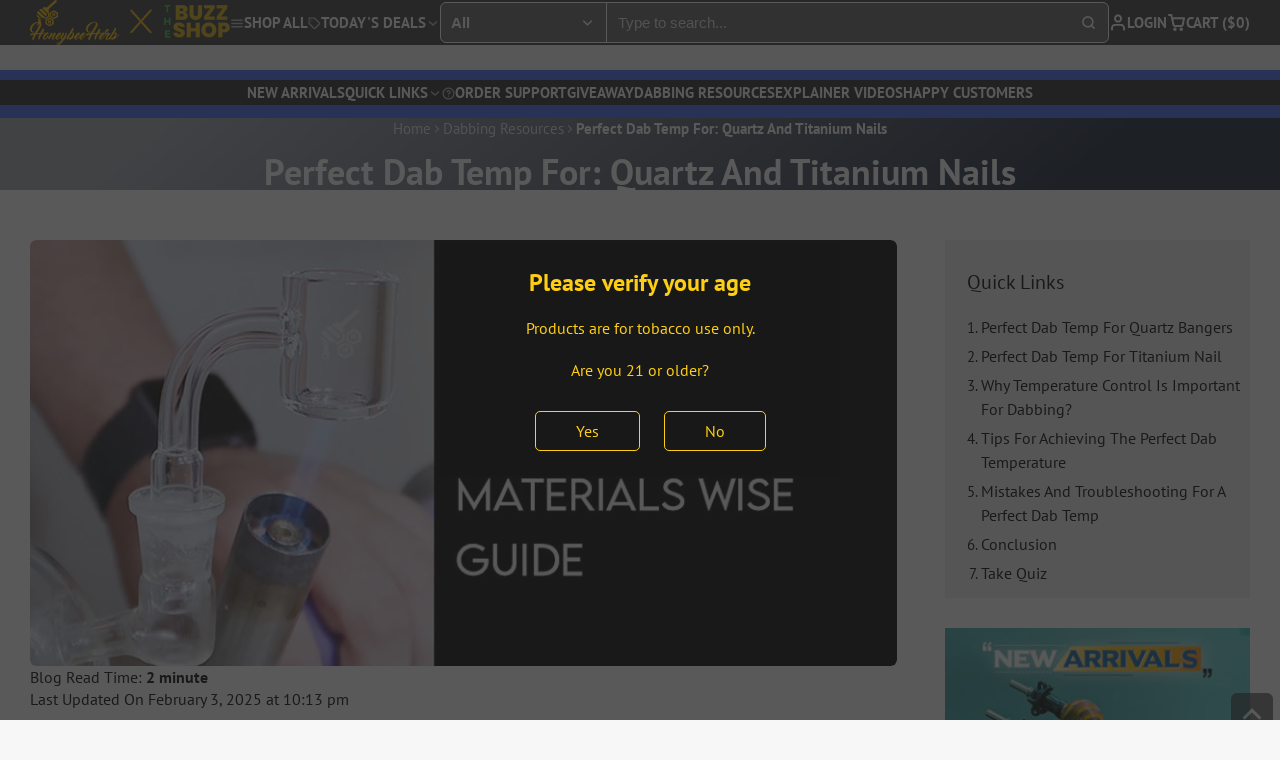

--- FILE ---
content_type: text/html; charset=utf-8
request_url: https://honeybeeherb.com/blogs/dabbing-resources/recommend-enail-temps
body_size: 68961
content:
<!doctype html>
<html class="no-js " lang="en">
  <head>
    <meta charset="utf-8">
    <meta http-equiv="X-UA-Compatible" content="IE=edge">
    <meta name="viewport" content="width=device-width,initial-scale=1">
    <meta name="theme-color" content="">
    <link rel="canonical" href="https://honeybeeherb.com/blogs/dabbing-resources/recommend-enail-temps">
    <link rel="preconnect" href="https://cdn.shopify.com" crossorigin><link rel="icon" type="image/png" href="//honeybeeherb.com/cdn/shop/files/Favicon_Black_Version_32x32.png?v=1614322469"><meta name="google-site-verification" content="0wBHZFVLnCc0E1nWxIkWPd5IahvpZnolw2-Ya2r2eqg">
    <meta name="google-site-verification" content="_YH18x-2tJE-IMpuV7pVGt1THPS__3kUw5X6_M9CUW4"><link rel="preconnect" href="https://fonts.shopifycdn.com" crossorigin><title>
      Perfect Dab Temp For Quartz &amp; Titanium Nail
 &ndash; Honeybee Herb</title>

    
      <meta name="description" content="Learn these easy-to-follow guide to choosing the best dab temperatures for quartz banger &amp; titanium nail.">
    

    
<meta property="og:site_name" content="Honeybee Herb">
<meta property="og:url" content="https://honeybeeherb.com/blogs/dabbing-resources/recommend-enail-temps">
<meta property="og:title" content="Perfect Dab Temp For: Quartz And Titanium Nails">
<meta property="og:type" content="article">
<meta property="og:description" content="Everyone always debates the perfect temperature dab for different styles of nails, and at the end of the day, it is all about personal preference. In this article, we are going to be discussing recommended temps for Quartz and Titanium style bangers.
Perfect Dab Temp For Quartz Bangers

So what is the perfect temperature for dabbing out of a quartz banger? Low temp dabs are always going to be a better bet for quartz bangers. Temps between 400-550 are considered low temp dabs. Your dabs vaporize slower and more evenly and give a 10/10 taste. Hotter temp dabs ranging from 575-700 produce bigger clouds but can alter the flavor and hit you way faster and harder. The higher the temp, the more wear and tear your banger takes, so for quartz, low temp is the way to go.

View our large collection of quartz bangers in different sizes and angle 

Perfect Dab Temp For Titanium Nail

Low temp dabs are between 400-550 degrees. High temp dabs are between 575 and 700 degrees. Due to titanium being a metallic material, titanium nail heats up quickly and holds heat for a longer amount of time compared to quartz. It is still recommended for flavor and vaporization to hit your dab at a lower temperature. This ensures the vapor is not harsh on your lungs, and you are getting the best results from your concentration.

For a long lasting dabbing experience view our titanium dab nails

Why Temperature Control Is Important For Dabbing?

Temperature control is important. When dabbing at too high temperatures it can burn and alter the taste of your concentrate and can hurt your lungs. When the temperature is controlled and managed, you get a smooth, tasty hit every time.
Tips For Achieving The Perfect Dab Temperature

There are a couple of different ways you can achieve the perfect temperature dab. This includes:

Temp gun: This is a temperature reading device that you can typically find at the hardware store. It is relatively on the more cost effective side.
Electric Temp Reader like a dab rite: A dab rite is a laser accurate temperature reading device. This device is typically more on the expensive side but lets you know when your dab is at its perfect temperature.

Timer: A timer is another cheaper option. You can set your timer for heating time and for cooling time.

The traditional heat for 30 seconds, cool for 40 seconds: This is one of the oldest tricks in the dabbing book.

Mistakes And Troubleshooting For A Perfect Dab Temp

The biggest mistake that you can make when trying to achieve the perfect temperature dab is not paying attention. Not paying attention can cause you to overheat, have to reheat because it has cooled, and can be potentially hazardous if you&#39;re not careful. So be sure to be mindful when you are torching a banger of any kind.
Conclusion

If you had questions about the perfect temperature dabs, we hope we were able to answer them. Dabbing is a fun, modern, and newly popular way of consumption in the cannabis community, and it is always a great experience when it is done properly."><meta property="og:image" content="http://honeybeeherb.com/cdn/shop/articles/the_best_dab_temp_materials_wise_guide.jpg?v=1738638810">
  <meta property="og:image:secure_url" content="https://honeybeeherb.com/cdn/shop/articles/the_best_dab_temp_materials_wise_guide.jpg?v=1738638810">
  <meta property="og:image:width" content="900">
  <meta property="og:image:height" content="442"><meta name="twitter:site" content="@honeybee_herb"><meta name="twitter:card" content="summary_large_image">
<meta name="twitter:title" content="Perfect Dab Temp For: Quartz And Titanium Nails">
<meta name="twitter:description" content="Everyone always debates the perfect temperature dab for different styles of nails, and at the end of the day, it is all about personal preference. In this article, we are going to be discussing recommended temps for Quartz and Titanium style bangers.
Perfect Dab Temp For Quartz Bangers

So what is the perfect temperature for dabbing out of a quartz banger? Low temp dabs are always going to be a better bet for quartz bangers. Temps between 400-550 are considered low temp dabs. Your dabs vaporize slower and more evenly and give a 10/10 taste. Hotter temp dabs ranging from 575-700 produce bigger clouds but can alter the flavor and hit you way faster and harder. The higher the temp, the more wear and tear your banger takes, so for quartz, low temp is the way to go.

View our large collection of quartz bangers in different sizes and angle 

Perfect Dab Temp For Titanium Nail

Low temp dabs are between 400-550 degrees. High temp dabs are between 575 and 700 degrees. Due to titanium being a metallic material, titanium nail heats up quickly and holds heat for a longer amount of time compared to quartz. It is still recommended for flavor and vaporization to hit your dab at a lower temperature. This ensures the vapor is not harsh on your lungs, and you are getting the best results from your concentration.

For a long lasting dabbing experience view our titanium dab nails

Why Temperature Control Is Important For Dabbing?

Temperature control is important. When dabbing at too high temperatures it can burn and alter the taste of your concentrate and can hurt your lungs. When the temperature is controlled and managed, you get a smooth, tasty hit every time.
Tips For Achieving The Perfect Dab Temperature

There are a couple of different ways you can achieve the perfect temperature dab. This includes:

Temp gun: This is a temperature reading device that you can typically find at the hardware store. It is relatively on the more cost effective side.
Electric Temp Reader like a dab rite: A dab rite is a laser accurate temperature reading device. This device is typically more on the expensive side but lets you know when your dab is at its perfect temperature.

Timer: A timer is another cheaper option. You can set your timer for heating time and for cooling time.

The traditional heat for 30 seconds, cool for 40 seconds: This is one of the oldest tricks in the dabbing book.

Mistakes And Troubleshooting For A Perfect Dab Temp

The biggest mistake that you can make when trying to achieve the perfect temperature dab is not paying attention. Not paying attention can cause you to overheat, have to reheat because it has cooled, and can be potentially hazardous if you&#39;re not careful. So be sure to be mindful when you are torching a banger of any kind.
Conclusion

If you had questions about the perfect temperature dabs, we hope we were able to answer them. Dabbing is a fun, modern, and newly popular way of consumption in the cannabis community, and it is always a great experience when it is done properly.">

    <script>window.performance && window.performance.mark && window.performance.mark('shopify.content_for_header.start');</script><meta name="google-site-verification" content="_YH18x-2tJE-IMpuV7pVGt1THPS__3kUw5X6_M9CUW4">
<meta id="shopify-digital-wallet" name="shopify-digital-wallet" content="/16528827/digital_wallets/dialog">
<link rel="alternate" type="application/atom+xml" title="Feed" href="/blogs/dabbing-resources.atom" />
<script async="async" src="/checkouts/internal/preloads.js?locale=en-US"></script>
<script id="shopify-features" type="application/json">{"accessToken":"228f3ceca0b4412d90c6c23b04026a4f","betas":["rich-media-storefront-analytics"],"domain":"honeybeeherb.com","predictiveSearch":true,"shopId":16528827,"locale":"en"}</script>
<script>var Shopify = Shopify || {};
Shopify.shop = "honeybeeherb.myshopify.com";
Shopify.locale = "en";
Shopify.currency = {"active":"USD","rate":"1.0"};
Shopify.country = "US";
Shopify.theme = {"name":"Updated HBH (3.0.0)","id":126917541968,"schema_name":"Multi","schema_version":"3.0.0","theme_store_id":2337,"role":"main"};
Shopify.theme.handle = "null";
Shopify.theme.style = {"id":null,"handle":null};
Shopify.cdnHost = "honeybeeherb.com/cdn";
Shopify.routes = Shopify.routes || {};
Shopify.routes.root = "/";</script>
<script type="module">!function(o){(o.Shopify=o.Shopify||{}).modules=!0}(window);</script>
<script>!function(o){function n(){var o=[];function n(){o.push(Array.prototype.slice.apply(arguments))}return n.q=o,n}var t=o.Shopify=o.Shopify||{};t.loadFeatures=n(),t.autoloadFeatures=n()}(window);</script>
<script id="shop-js-analytics" type="application/json">{"pageType":"article"}</script>
<script defer="defer" async type="module" src="//honeybeeherb.com/cdn/shopifycloud/shop-js/modules/v2/client.init-shop-cart-sync_C5BV16lS.en.esm.js"></script>
<script defer="defer" async type="module" src="//honeybeeherb.com/cdn/shopifycloud/shop-js/modules/v2/chunk.common_CygWptCX.esm.js"></script>
<script type="module">
  await import("//honeybeeherb.com/cdn/shopifycloud/shop-js/modules/v2/client.init-shop-cart-sync_C5BV16lS.en.esm.js");
await import("//honeybeeherb.com/cdn/shopifycloud/shop-js/modules/v2/chunk.common_CygWptCX.esm.js");

  window.Shopify.SignInWithShop?.initShopCartSync?.({"fedCMEnabled":true,"windoidEnabled":true});

</script>
<script>(function() {
  var isLoaded = false;
  function asyncLoad() {
    if (isLoaded) return;
    isLoaded = true;
    var urls = ["https:\/\/loox.io\/widget\/VyglAaVQqc\/loox.1622822575322.js?shop=honeybeeherb.myshopify.com","https:\/\/kp-9dfa.klickly.com\/boa.js?v=18\u0026tw=0\u0026ga4=1\u0026version=v2\u0026platform=shopify\u0026account_id=958\u0026b_type_cart=b51b278886b11baa\u0026b_type_visit=4db02b7407cc810f\u0026b_type_checkout=f40fd503d0685e21\u0026shop=honeybeeherb.myshopify.com"];
    for (var i = 0; i < urls.length; i++) {
      var s = document.createElement('script');
      s.type = 'text/javascript';
      s.async = true;
      s.src = urls[i];
      var x = document.getElementsByTagName('script')[0];
      x.parentNode.insertBefore(s, x);
    }
  };
  if(window.attachEvent) {
    window.attachEvent('onload', asyncLoad);
  } else {
    window.addEventListener('load', asyncLoad, false);
  }
})();</script>
<script id="__st">var __st={"a":16528827,"offset":-18000,"reqid":"a07d11b7-53c3-4f98-9d3a-a7cb90a58616-1768698559","pageurl":"honeybeeherb.com\/blogs\/dabbing-resources\/recommend-enail-temps","s":"articles-384750649424","u":"a1ea856dd3f8","p":"article","rtyp":"article","rid":384750649424};</script>
<script>window.ShopifyPaypalV4VisibilityTracking = true;</script>
<script id="captcha-bootstrap">!function(){'use strict';const t='contact',e='account',n='new_comment',o=[[t,t],['blogs',n],['comments',n],[t,'customer']],c=[[e,'customer_login'],[e,'guest_login'],[e,'recover_customer_password'],[e,'create_customer']],r=t=>t.map((([t,e])=>`form[action*='/${t}']:not([data-nocaptcha='true']) input[name='form_type'][value='${e}']`)).join(','),a=t=>()=>t?[...document.querySelectorAll(t)].map((t=>t.form)):[];function s(){const t=[...o],e=r(t);return a(e)}const i='password',u='form_key',d=['recaptcha-v3-token','g-recaptcha-response','h-captcha-response',i],f=()=>{try{return window.sessionStorage}catch{return}},m='__shopify_v',_=t=>t.elements[u];function p(t,e,n=!1){try{const o=window.sessionStorage,c=JSON.parse(o.getItem(e)),{data:r}=function(t){const{data:e,action:n}=t;return t[m]||n?{data:e,action:n}:{data:t,action:n}}(c);for(const[e,n]of Object.entries(r))t.elements[e]&&(t.elements[e].value=n);n&&o.removeItem(e)}catch(o){console.error('form repopulation failed',{error:o})}}const l='form_type',E='cptcha';function T(t){t.dataset[E]=!0}const w=window,h=w.document,L='Shopify',v='ce_forms',y='captcha';let A=!1;((t,e)=>{const n=(g='f06e6c50-85a8-45c8-87d0-21a2b65856fe',I='https://cdn.shopify.com/shopifycloud/storefront-forms-hcaptcha/ce_storefront_forms_captcha_hcaptcha.v1.5.2.iife.js',D={infoText:'Protected by hCaptcha',privacyText:'Privacy',termsText:'Terms'},(t,e,n)=>{const o=w[L][v],c=o.bindForm;if(c)return c(t,g,e,D).then(n);var r;o.q.push([[t,g,e,D],n]),r=I,A||(h.body.append(Object.assign(h.createElement('script'),{id:'captcha-provider',async:!0,src:r})),A=!0)});var g,I,D;w[L]=w[L]||{},w[L][v]=w[L][v]||{},w[L][v].q=[],w[L][y]=w[L][y]||{},w[L][y].protect=function(t,e){n(t,void 0,e),T(t)},Object.freeze(w[L][y]),function(t,e,n,w,h,L){const[v,y,A,g]=function(t,e,n){const i=e?o:[],u=t?c:[],d=[...i,...u],f=r(d),m=r(i),_=r(d.filter((([t,e])=>n.includes(e))));return[a(f),a(m),a(_),s()]}(w,h,L),I=t=>{const e=t.target;return e instanceof HTMLFormElement?e:e&&e.form},D=t=>v().includes(t);t.addEventListener('submit',(t=>{const e=I(t);if(!e)return;const n=D(e)&&!e.dataset.hcaptchaBound&&!e.dataset.recaptchaBound,o=_(e),c=g().includes(e)&&(!o||!o.value);(n||c)&&t.preventDefault(),c&&!n&&(function(t){try{if(!f())return;!function(t){const e=f();if(!e)return;const n=_(t);if(!n)return;const o=n.value;o&&e.removeItem(o)}(t);const e=Array.from(Array(32),(()=>Math.random().toString(36)[2])).join('');!function(t,e){_(t)||t.append(Object.assign(document.createElement('input'),{type:'hidden',name:u})),t.elements[u].value=e}(t,e),function(t,e){const n=f();if(!n)return;const o=[...t.querySelectorAll(`input[type='${i}']`)].map((({name:t})=>t)),c=[...d,...o],r={};for(const[a,s]of new FormData(t).entries())c.includes(a)||(r[a]=s);n.setItem(e,JSON.stringify({[m]:1,action:t.action,data:r}))}(t,e)}catch(e){console.error('failed to persist form',e)}}(e),e.submit())}));const S=(t,e)=>{t&&!t.dataset[E]&&(n(t,e.some((e=>e===t))),T(t))};for(const o of['focusin','change'])t.addEventListener(o,(t=>{const e=I(t);D(e)&&S(e,y())}));const B=e.get('form_key'),M=e.get(l),P=B&&M;t.addEventListener('DOMContentLoaded',(()=>{const t=y();if(P)for(const e of t)e.elements[l].value===M&&p(e,B);[...new Set([...A(),...v().filter((t=>'true'===t.dataset.shopifyCaptcha))])].forEach((e=>S(e,t)))}))}(h,new URLSearchParams(w.location.search),n,t,e,['guest_login'])})(!0,!0)}();</script>
<script integrity="sha256-4kQ18oKyAcykRKYeNunJcIwy7WH5gtpwJnB7kiuLZ1E=" data-source-attribution="shopify.loadfeatures" defer="defer" src="//honeybeeherb.com/cdn/shopifycloud/storefront/assets/storefront/load_feature-a0a9edcb.js" crossorigin="anonymous"></script>
<script data-source-attribution="shopify.dynamic_checkout.dynamic.init">var Shopify=Shopify||{};Shopify.PaymentButton=Shopify.PaymentButton||{isStorefrontPortableWallets:!0,init:function(){window.Shopify.PaymentButton.init=function(){};var t=document.createElement("script");t.src="https://honeybeeherb.com/cdn/shopifycloud/portable-wallets/latest/portable-wallets.en.js",t.type="module",document.head.appendChild(t)}};
</script>
<script data-source-attribution="shopify.dynamic_checkout.buyer_consent">
  function portableWalletsHideBuyerConsent(e){var t=document.getElementById("shopify-buyer-consent"),n=document.getElementById("shopify-subscription-policy-button");t&&n&&(t.classList.add("hidden"),t.setAttribute("aria-hidden","true"),n.removeEventListener("click",e))}function portableWalletsShowBuyerConsent(e){var t=document.getElementById("shopify-buyer-consent"),n=document.getElementById("shopify-subscription-policy-button");t&&n&&(t.classList.remove("hidden"),t.removeAttribute("aria-hidden"),n.addEventListener("click",e))}window.Shopify?.PaymentButton&&(window.Shopify.PaymentButton.hideBuyerConsent=portableWalletsHideBuyerConsent,window.Shopify.PaymentButton.showBuyerConsent=portableWalletsShowBuyerConsent);
</script>
<script data-source-attribution="shopify.dynamic_checkout.cart.bootstrap">document.addEventListener("DOMContentLoaded",(function(){function t(){return document.querySelector("shopify-accelerated-checkout-cart, shopify-accelerated-checkout")}if(t())Shopify.PaymentButton.init();else{new MutationObserver((function(e,n){t()&&(Shopify.PaymentButton.init(),n.disconnect())})).observe(document.body,{childList:!0,subtree:!0})}}));
</script>

<script>window.performance && window.performance.mark && window.performance.mark('shopify.content_for_header.end');</script>

    <script type="application/ld+json">
  {
    "@context": "https://schema.org/",
    "@type": "WebSite",
    "name": "Honeybee Herb",
    "url": "https://honeybeeherb.com/",
    "potentialAction": {
      "@type": "SearchAction",
      "target": "https://honeybeeherb.com/search?q={search_term_string}",
      "query-input": "required name=search_term_string"
    }
  }
</script>

<script type="application/ld+json">
{
  "@context": "https://schema.org",
  "@type": "WebPage",
  "name": "Perfect Dab Temp For: Quartz And Titanium Nails",
  "description": "Everyone always debates the perfect temperature dab for different styles of nails, and at the end of the day, it is all about personal preference. ...",
  "url": "https://honeybeeherb.com/blogs/dabbing-resources/recommend-enail-temps",
  "inLanguage": "en",
  "isPartOf": {
    "@type": "WebSite",
    "url": "https://honeybeeherb.com"
  }
}
</script>



<script type="application/ld+json">
  {
    "@context": "https://schema.org",
    "@type": "Organization",
     "@id": "https://honeybeeherb.com/#organization",
    "name": "Honeybee Herb",
    "url": "https:\/\/honeybeeherb.com",
    "description":"Honeybee Herb, an online head shop provides high-quality smoking accessories ex: water pipe, bongs, dab tools, quartz banger, carb caps, titanium dab nails, enail dab rigs, dabbers, dab banger & more at affordable prices with free shipping. Take your smoking accessories to the next level. Buy Now!",
    "logo": "https://cdn.shopify.com/s/files/1/1652/8827/files/honeybee-herb_logo_256x.png?v=1630130687",
    "image":"https://cdn.shopify.com/s/files/1/1652/8827/files/honeybee-herb_logo_256x.png",
    "sameAs": [
      "https://www.facebook.com/Honeybeeherb710",
      "https://twitter.com/honeybee_herb",
      "https://www.instagram.com/honeybee_herb710/",
      "https://www.pinterest.com/honeybeeherb/",
      "https://www.youtube.com/channel/UCgC6SC4KznfZ4VqrgYB16Kg"
    ],
    "contactPoint": {
      "@type": "ContactPoint",
      "telephone": "904-679-9391",
      "contactType": "customer service",
      "contactOption": "HearingImpairedSupported",
      "areaServed": "US",
      "availableLanguage": "en"
    },
    "address": {
       "@type": "PostalAddress",
       "streetAddress": "9420 Lazy Lane, Space E-11",
       "addressLocality": "Tampa",
       "addressRegion": "Florida",
       "postalCode": "33614",
       "addressCountry": "US"
   },
    "foundingDate": "2016",
    "founder": "Josh Pfautz",
    "award": "Reputable Online Headshop In The USA", 
    "brand": {
      "@type": "Brand",
      "name": "Honeybee Herb"
    },
    "potentialAction": {
      "@type": "SearchAction",
      "target": "https://honeybeeherb.com/search?q={search_term_string}",
      "query-input": "required name=search_term_string"
    }
  }
</script>



  







  <script type="application/ld+json">
    {
      "@context": "http://schema.org",
      "@type": "Article",
      "articleBody": "Everyone always debates the perfect temperature dab for different styles of nails, and at the end of the day, it is all about personal preference. In this article, we are going to be discussing recommended temps for Quartz and Titanium style bangers.\nPerfect Dab Temp For Quartz Bangers\n\nSo what is the perfect temperature for dabbing out of a quartz banger? Low temp dabs are always going to be a better bet for quartz bangers. Temps between 400-550 are considered low temp dabs. Your dabs vaporize slower and more evenly and give a 10\/10 taste. Hotter temp dabs ranging from 575-700 produce bigger clouds but can alter the flavor and hit you way faster and harder. The higher the temp, the more wear and tear your banger takes, so for quartz, low temp is the way to go.\n\nView our large collection of quartz bangers in different sizes and angle \n\nPerfect Dab Temp For Titanium Nail\n\nLow temp dabs are between 400-550 degrees. High temp dabs are between 575 and 700 degrees. Due to titanium being a metallic material, titanium nail heats up quickly and holds heat for a longer amount of time compared to quartz. It is still recommended for flavor and vaporization to hit your dab at a lower temperature. This ensures the vapor is not harsh on your lungs, and you are getting the best results from your concentration.\n\nFor a long lasting dabbing experience view our titanium dab nails\n\nWhy Temperature Control Is Important For Dabbing?\n\nTemperature control is important. When dabbing at too high temperatures it can burn and alter the taste of your concentrate and can hurt your lungs. When the temperature is controlled and managed, you get a smooth, tasty hit every time.\nTips For Achieving The Perfect Dab Temperature\n\nThere are a couple of different ways you can achieve the perfect temperature dab. This includes:\n\nTemp gun: This is a temperature reading device that you can typically find at the hardware store. It is relatively on the more cost effective side.\nElectric Temp Reader like a dab rite: A dab rite is a laser accurate temperature reading device. This device is typically more on the expensive side but lets you know when your dab is at its perfect temperature.\n\nTimer: A timer is another cheaper option. You can set your timer for heating time and for cooling time.\n\nThe traditional heat for 30 seconds, cool for 40 seconds: This is one of the oldest tricks in the dabbing book.\n\nMistakes And Troubleshooting For A Perfect Dab Temp\n\nThe biggest mistake that you can make when trying to achieve the perfect temperature dab is not paying attention. Not paying attention can cause you to overheat, have to reheat because it has cooled, and can be potentially hazardous if you're not careful. So be sure to be mindful when you are torching a banger of any kind.\nConclusion\n\nIf you had questions about the perfect temperature dabs, we hope we were able to answer them. Dabbing is a fun, modern, and newly popular way of consumption in the cannabis community, and it is always a great experience when it is done properly.",
      "mainEntityOfPage": {
        "@type": "WebPage",
        "@id": "https:\/\/honeybeeherb.com"
      },
      "headline": "Perfect Dab Temp For: Quartz And Titanium Nails",
      
      
        
        "image": [
          "https:\/\/honeybeeherb.com\/cdn\/shop\/articles\/the_best_dab_temp_materials_wise_guide_900x.jpg?v=1738638810"
        ],
      
      "datePublished": "2020-08-14T06:15:00Z",
      "dateCreated": "2020-05-22T06:11:51Z",
      "dateModified": "2025-02-03",
      "author": {
        "@type": "Person",
        "name": "Honeybee Herb"
      },
      "publisher": {
        "@type": "Organization",
        
        "name": "Honeybee Herb"
      },
      "keywords": "Beginners Guides",
      "url": "https://honeybeeherb.com/blogs/dabbing-resources/recommend-enail-temps"
    }
  </script>
  







  











<script type="application/ld+json">
  {
    "@context": "https://schema.org",
    "@type": "BreadcrumbList",
    "name": "Honeybee Herb",
    "itemListElement": [
      {
    	"@type": "ListItem",
    	"position": 1,
    	"item": {
          "@type": "WebPage",
    	  "@id": "https://honeybeeherb.com",
    	  "name": "Home"
    	}
      }
    
     
      ,
      {
        "@type": "ListItem",
        "position": 2,
        "item": {
          "@id": "/blogs/dabbing-resources/recommend-enail-temps",
          "name": "Perfect Dab Temp For: Quartz And Titanium Nails"
        }
      }
      
    ]
  }
</script>

    
    

    

<style data-shopify>
    @font-face {
  font-family: "PT Sans";
  font-weight: 400;
  font-style: normal;
  font-display: swap;
  src: url("//honeybeeherb.com/cdn/fonts/pt_sans/ptsans_n4.83e02f6420db1e9af259d3d7856d73a9dc4fb7ab.woff2") format("woff2"),
       url("//honeybeeherb.com/cdn/fonts/pt_sans/ptsans_n4.031cf9b26e734268d68c385b0ff08ff26d8b4b6b.woff") format("woff");
}

    @font-face {
  font-family: "PT Sans";
  font-weight: 700;
  font-style: normal;
  font-display: swap;
  src: url("//honeybeeherb.com/cdn/fonts/pt_sans/ptsans_n7.304287b69b0b43b7d5b0f947011857fe41849126.woff2") format("woff2"),
       url("//honeybeeherb.com/cdn/fonts/pt_sans/ptsans_n7.6044f7e686f0b0c443754a8289995e64f1aba322.woff") format("woff");
}

    @font-face {
  font-family: "PT Sans";
  font-weight: 400;
  font-style: italic;
  font-display: swap;
  src: url("//honeybeeherb.com/cdn/fonts/pt_sans/ptsans_i4.13d0fa4d8e97d77e57a7b87d374df76447561c38.woff2") format("woff2"),
       url("//honeybeeherb.com/cdn/fonts/pt_sans/ptsans_i4.1ffe088c0458ba08706c5025ac59c175cc6ceb8d.woff") format("woff");
}

    @font-face {
  font-family: "PT Sans";
  font-weight: 700;
  font-style: italic;
  font-display: swap;
  src: url("//honeybeeherb.com/cdn/fonts/pt_sans/ptsans_i7.525de7532113d6a475ae29f6a88f8539c3238ecb.woff2") format("woff2"),
       url("//honeybeeherb.com/cdn/fonts/pt_sans/ptsans_i7.128ef16b0a49f64f8629b93373d2c7806f936889.woff") format("woff");
}

    @font-face {
  font-family: "PT Sans";
  font-weight: 700;
  font-style: normal;
  font-display: swap;
  src: url("//honeybeeherb.com/cdn/fonts/pt_sans/ptsans_n7.304287b69b0b43b7d5b0f947011857fe41849126.woff2") format("woff2"),
       url("//honeybeeherb.com/cdn/fonts/pt_sans/ptsans_n7.6044f7e686f0b0c443754a8289995e64f1aba322.woff") format("woff");
}

        .color-scheme-main {
          --color-scheme-box-shadow-drop: 0 5px 20px rgba(0,0,0, 0.4);
          
          --color-scheme-highlight: #bd40c7;
          --color-scheme-pattern: #ffffff;--color-scheme-primary-button-bg: #52c939;
        
          --color-scheme-primary-button-bg-hover: #41a32c;
          --color-scheme-primary-button-text: #ffffff;
          --color-scheme-primary-button-border: #9e37a7;
          --color-scheme-secondary-button-bg: #383838;
          --color-scheme-secondary-button-bg-hover: #1f1f1f;
          --color-scheme-secondary-button-text: #ffffff;
          --color-scheme-secondary-button-border: #202020;
          --color-scheme-icon: #383838;
          --color-scheme-links: #383838;
        }
    
        .color-scheme-invert {
          --color-scheme-box-shadow-drop: 0 5px 20px rgba(0,0,0, 0.4);
          
          --color-scheme-highlight: #3eafe1;
          --color-scheme-pattern: #455c66;--color-scheme-primary-button-bg: #409ec7;
        
          --color-scheme-primary-button-bg-hover: #3081a4;
          --color-scheme-primary-button-text: #ffffff;
          --color-scheme-primary-button-border: #3e8fb3;
          --color-scheme-secondary-button-bg: #ffffff;
          --color-scheme-secondary-button-bg-hover: #e6e6e6;
          --color-scheme-secondary-button-text: #4a4a4a;
          --color-scheme-secondary-button-border: #202020;
          --color-scheme-icon: #383838;
          --color-scheme-links: #383838;--color-scheme-text: #ffffff;
          --color-scheme-bg: #4a4a4a;
          --color-scheme-border: #171717;--color-scheme-bg-gradient: linear-gradient(320deg, rgba(15, 27, 47, 1) 16%, rgba(159, 162, 173, 1) 87%);
        }
    
        .color-scheme-accent {
          --color-scheme-box-shadow-drop: 0 5px 20px rgba(0,0,0, 0.4);
          
          --color-scheme-highlight: #fb33a6;
          --color-scheme-pattern: #9c2e9f;--color-scheme-primary-button-bg: #a625a3;
        
          --color-scheme-primary-button-bg-hover: #7c1c7a;
          --color-scheme-primary-button-text: #ffffff;
          --color-scheme-primary-button-border: #741371;
          --color-scheme-secondary-button-bg: #ffffff;
          --color-scheme-secondary-button-bg-hover: #e6e6e6;
          --color-scheme-secondary-button-text: #ae2faa;
          --color-scheme-secondary-button-border: #e2e2e2;
          --color-scheme-icon: #ffffff;
          --color-scheme-links: #ffffff;--color-scheme-text: #ffffff;
          --color-scheme-bg: #c931c4;
          --color-scheme-border: #771d74;--color-scheme-bg-gradient: linear-gradient(320deg, rgba(56, 78, 197, 1) 16%, rgba(203, 68, 194, 1) 52%, rgba(255, 201, 104, 1) 87%);
        }
    
        .color-scheme-accent2 {
          --color-scheme-box-shadow-drop: 0 5px 20px rgba(0,0,0, 0.4);
          
          --color-scheme-highlight: #3eafe1;
          --color-scheme-pattern: #6bd7ff;--color-scheme-primary-button-bg: #5e5e5e;
        
          --color-scheme-primary-button-bg-hover: #454545;
          --color-scheme-primary-button-text: #3eafe1;
          --color-scheme-primary-button-border: #1c84b3;
          --color-scheme-secondary-button-bg: #ffffff;
          --color-scheme-secondary-button-bg-hover: #e6e6e6;
          --color-scheme-secondary-button-text: #3eafe1;
          --color-scheme-secondary-button-border: #cacaca;
          --color-scheme-icon: #ffffff;
          --color-scheme-links: #ffffff;--color-scheme-text: #ffffff;
          --color-scheme-bg: #3eafe1;
          --color-scheme-border: #1977a0;--color-scheme-bg-gradient: linear-gradient(46deg, rgba(52, 133, 236, 1) 13%, rgba(170, 248, 219, 1) 86%);
        }
    
        .color-scheme-scheme-060264d2-9743-412a-9cfa-8a2989cf0989 {
          --color-scheme-box-shadow-drop: 0 5px 20px rgba(0,0,0, 0.4);
          
          --color-scheme-highlight: #bd40c7;
          --color-scheme-pattern: #ffffff;--color-scheme-primary-button-bg: #52c939;
        
          --color-scheme-primary-button-bg-hover: #41a32c;
          --color-scheme-primary-button-text: #ffffff;
          --color-scheme-primary-button-border: #9e37a7;
          --color-scheme-secondary-button-bg: #383838;
          --color-scheme-secondary-button-bg-hover: #1f1f1f;
          --color-scheme-secondary-button-text: #ffffff;
          --color-scheme-secondary-button-border: #202020;
          --color-scheme-icon: #383838;
          --color-scheme-links: #383838;--color-scheme-text: #282828;
          --color-scheme-bg: #f7f7f7;
          --color-scheme-border: #c4c4c4;--color-scheme-bg-gradient: linear-gradient(270deg, rgba(248, 201, 20, 1), rgba(249, 208, 163, 1) 100%);
        }
    
        .color-scheme-scheme-00785b07-ebd8-4391-9a0c-8bafb30a53c9 {
          --color-scheme-box-shadow-drop: 0 5px 20px rgba(0,0,0, 0.4);
          
          --color-scheme-highlight: #bd40c7;
          --color-scheme-pattern: #ffffff;--color-scheme-primary-button-bg: #52c939;
        
          --color-scheme-primary-button-bg-hover: #41a32c;
          --color-scheme-primary-button-text: #ffffff;
          --color-scheme-primary-button-border: #9e37a7;
          --color-scheme-secondary-button-bg: #383838;
          --color-scheme-secondary-button-bg-hover: #1f1f1f;
          --color-scheme-secondary-button-text: #ffffff;
          --color-scheme-secondary-button-border: #202020;
          --color-scheme-icon: #383838;
          --color-scheme-links: #383838;--color-scheme-text: #282828;
          --color-scheme-bg: #f7f7f7;
          --color-scheme-border: #c4c4c4;
        }
    
        .color-scheme-scheme-4abd0913-8fcf-4b00-8f90-1853f2220ba7 {
          --color-scheme-box-shadow-drop: 0 5px 20px rgba(0,0,0, 0.4);
          
          --color-scheme-highlight: #bd40c7;
          --color-scheme-pattern: #ffffff;--color-scheme-primary-button-bg: #52c939;
        
          --color-scheme-primary-button-bg-hover: #41a32c;
          --color-scheme-primary-button-text: #ffffff;
          --color-scheme-primary-button-border: #9e37a7;
          --color-scheme-secondary-button-bg: #383838;
          --color-scheme-secondary-button-bg-hover: #1f1f1f;
          --color-scheme-secondary-button-text: #ffffff;
          --color-scheme-secondary-button-border: #202020;
          --color-scheme-icon: #383838;
          --color-scheme-links: #383838;--color-scheme-text: #ffffff;
          --color-scheme-bg: #f7f7f7;
          --color-scheme-border: #c4c4c4;--color-scheme-bg-gradient: linear-gradient(253deg, rgba(192, 111, 234, 1) 11%, rgba(116, 30, 253, 0.84) 92%);
        }
    

    :root {--glob-size-1: min(4px, 0.8vmin);
      --glob-size-2: min(8px, 1.6vmin);
      --glob-size-3: min(12px, 2.4vmin);
      --glob-size-4: min(16px, 3.2vmin);
      --glob-size-5: min(20px, 4.0vmin);
      --glob-size-6: min(24px, 4.8vmin);
      --glob-size-7: min(28px, 5.6vmin);
      --glob-size-8: min(32px, 6.4vmin);
      --glob-size-9: min(36px, 7.2vmin);
      --glob-size-10: min(40px, 8.0vmin);
      --glob-size-11: min(44px, 8.8vmin);
      --glob-size-12: min(48px, 9.6vmin);
      --glob-size-13: min(52px, 10.4vmin);
      --glob-size-14: min(56px, 11.2vmin);
      --glob-size-15: min(60px, 12.0vmin);
      --glob-size-16: min(64px, 12.8vmin);
      --glob-size-17: min(68px, 13.6vmin);
      --glob-size-18: min(72px, 14.4vmin);
      --glob-size-19: min(76px, 15.2vmin);
      --glob-size-20: min(80px, 16.0vmin);
      
    --glob-frame-size: var(--glob-size-2);
    --glob-gutter: var(--glob-size-6);

    --glob-heading-size: 36px;
    --glob-heading-letter-spacing: 0.0em;
    --glob-heading-family: "PT Sans", sans-serif;
    --glob-heading-style: normal;
    --glob-heading-weight: 700;
    --glob-heading-transform: none;

    --glob-body-family: "PT Sans", sans-serif;
    --glob-body-line-height: 1.4;
    --glob-body-size: 15px;
    --glob-body-weight: 400;
    --glob-body-bold-weight: 700;

    --glob-icon-stroke-width: 2.5px;
    
      --glob-icon-linecap: round;
      --glob-icon-linejoin: round;--color-g-text: #282828;
    --color-g-text-alpha-80: rgba(40, 40, 40, 0.8);
    --color-g-text-alpha-70: rgba(40, 40, 40, 0.7);
    --color-g-text-alpha-50: rgba(40, 40, 40, 0.5);
    --color-g-text-alpha-60: rgba(40, 40, 40, 0.6);
    --color-g-text-alpha-40: rgba(40, 40, 40, 0.4);
    --color-g-text-alpha-30: rgba(40, 40, 40, 0.3);
    --color-g-text-alpha-20: rgba(40, 40, 40, 0.2);
    --color-g-text-alpha-10: rgba(40, 40, 40, 0.1);--color-g-bg: #f7f7f7;
    --color-g-border: #d1d1d1;
    --color-g-bg-d5: #eaeaea;
    --color-g-bg-d15: #dedede;
    --color-g-bg-alpha-0: rgba(247, 247, 247, 0);
    --color-g-bg-alpha-70: rgba(247, 247, 247, 0.7);
    --color-g-bg-border: #c4c4c4;

    --color-g-fg: #ffffff;
    --color-g-fg-alpha-70: rgba(255, 255, 255, 0.7);
    --color-g-fg-alpha-50: rgba(255, 255, 255, 0.5);
    --color-g-fg-d5: #f2f2f2;
    --color-g-fg-d10: #e6e6e6;
    --color-g-fg-d20: #cccccc;

    

    --color-g-accent: #d36bf1;
    --color-g-accent-a20: rgba(211, 107, 241, 0.2);
    --color-g-accent-a10: rgba(211, 107, 241, 0.1);
    --color-g-accent-front: #ffffff; 

    --color-g-sale: #B11163;
    --color-g-warning: #FD7E14;
    --color-g-success: #198754;
    --color-g-danger: #DC3545;
    --color-g-star-rating: #FFA41C;
    --color-g-cart-counter-bg: #dc358b;--color-g-cart-counter-text: #ffffff;
    --color-g-wishlist: #f25268;

    --color-g-highlight: #bd40c7;

    --color-g-button-buy-it-now-text: #ffffff;
    --color-g-button-buy-it-now-bg: #505050;
    --color-g-button-buy-it-now-bg-hover: #434343;

    --color-g-product-badge-sale: #ff0000;--color-g-product-badge-sale-text: #ffffff;

    --color-g-product-badge-sold-out: #7D959F;--color-g-product-badge-sold-out-text: #2d2d2d;
    
    --color-g-product-badge-low-stock: #FFBA53;--color-g-product-badge-low-stock-text: #2d2d2d;

    --color-g-product-custom-badge-text: #202020;
    --color-g-product-custom-badge-bg: #eafd15;

    --color-g-header-bg: #383838;
    --color-g-header-text: #ffffff;
    --color-g-header-border: rgba(96, 96, 96, 0.5);

    --color-g-nav-dropdown-bg: #ffffff;
    --color-g-nav-dropdown-text: #383838;
    --color-g-nav-dropdown-border: rgba(56, 56, 56, 0.2);

    --color-g-footer-heading: #373737;
    --color-g-footer-bg: #fece13;
    --color-g-footer-text: #373737;

    --glob-border-radius-base: 0.4rem;
    --glob-border-radius-inner: 0.3rem;
    --glob-border-radius-sm: 0.1rem;
    --glob-border-radius-pill: 9999rem;
    --glob-border-radius-circle: 50%;

    --transition-base: 0.3s;
    --box-shadow-large: rgb(50 50 93 / 25%) 0px 50px 100px -20px, rgb(0 0 0 / 30%) 0px 30px 60px -30px;
    --container-width: 1400px;

    --glob-product-badge-text-size: 0.8rem;
    --glob-product-badge-text-transform: none;--glob-product-badge-weight: var(--glob-body-bold-weight);

    --glob-header-family: var(--glob-body-family);
--glob-header-weight: var(--glob-body-bold-weight);
--glob-header-style: var(--glob-body-style);
--glob-header-size: 1.0rem;
--glob-header-scale: 1.0;

    --glob-header-transform: uppercase;

    --glob-subheading-family: var(--glob-body-family);
--glob-subheading-weight: var(--glob-body-weight);
--glob-subheading-style: var(--glob-body-style);
--glob-subheading-size: 1.0rem;
--glob-subheading-scale: 1.0;

    --glob-subheading-letter-spacing: 0.1em;
    --glob-subheading-opacity: 0.8;

    --glob-button-family: var(--glob-heading-family);
--glob-button-weight: var(--glob-heading-weight);
--glob-button-style: var(--glob-heading-style);
--glob-button-size: 1.0rem;
--glob-button-scale: 1.0;

    --glob-button-transform: uppercase;
    --glob-button-letter-spacing: 0.05em;
    
    --glob-product-card-title-family: var(--glob-body-family);
--glob-product-card-title-weight: var(--glob-body-bold-weight);
--glob-product-card-title-style: var(--glob-body-style);
--glob-product-card-title-size: 1.2rem;
--glob-product-card-title-scale: 1.2;

    --glob-product-card-price-weight: normal;
    --glob-collection-card-title-family: var(--glob-body-family);
--glob-collection-card-title-weight: var(--glob-body-bold-weight);
--glob-collection-card-title-style: var(--glob-body-style);
--glob-collection-card-title-size: 0.85rem;
--glob-collection-card-title-scale: 0.85;


    --glob-article-card-title-family: var(--glob-heading-family);
--glob-article-card-title-weight: var(--glob-heading-weight);
--glob-article-card-title-style: var(--glob-heading-style);
--glob-article-card-title-size: 1.2rem;
--glob-article-card-title-scale: 1.2;
--glob-bg-pattern: url(//honeybeeherb.com/cdn/shop/t/142/assets/pattern-topography.svg?v=746722079261684481750047760);
    --glob-bg-pattern-scale: 1.0;
    --glob-bg-pattern-opacity: 0.05;
    --glob-bg-pattern-invert: 0;
    --glob-bg-pattern-size: 600;
    --glob-swatch-color-amber: #ec9716;
           --glob-swatch-image-amber: url(//honeybeeherb.com/cdn/shop/files/amber_f96cd09b-cd49-49b2-be2f-b96313941e09_50x.jpg?v=1706501722); --glob-swatch-image-arctic-camo: url(//honeybeeherb.com/cdn/shop/files/arctic-camo1_50x.jpg?v=1764396957); --glob-swatch-image-assorted: url(//honeybeeherb.com/cdn/shop/files/assorted_50x.jpg?v=1763880515); --glob-swatch-image-baby-blue: url(//honeybeeherb.com/cdn/shop/files/baby-blue_50x.jpg?v=1724843768); --glob-swatch-image-barney: url(//honeybeeherb.com/cdn/shop/files/barney1_50x.jpg?v=1764396758); --glob-swatch-image-black-gold: url(//honeybeeherb.com/cdn/shop/files/black-_-gold_50x.jpg?v=1754193725); --glob-swatch-image-black-orange: url(//honeybeeherb.com/cdn/shop/files/black-orange_50x.jpg?v=1722419506); --glob-swatch-image-black-red: url(//honeybeeherb.com/cdn/shop/files/black-red_50x.jpg?v=1722418162); --glob-swatch-image-black-white: url(//honeybeeherb.com/cdn/shop/files/black-white_50x.jpg?v=1724062606); --glob-swatch-image-black-white: url(//honeybeeherb.com/cdn/shop/files/black-_-white_50x.jpg?v=1757390041); --glob-swatch-image-black-yellow: url(//honeybeeherb.com/cdn/shop/files/black-yellow_50x.jpg?v=1722418298); --glob-swatch-image-blonde: url(//honeybeeherb.com/cdn/shop/files/blonde_50x.jpg?v=1748238077); --glob-swatch-image-blue1: url(//honeybeeherb.com/cdn/shop/files/blue1_50x.jpg?v=1722418503); --glob-swatch-image-blue2: url(//honeybeeherb.com/cdn/shop/files/blue2_50x.jpg?v=1722422097); --glob-swatch-image-blue-black: url(//honeybeeherb.com/cdn/shop/files/blue-black_50x.jpg?v=1723373470); --glob-swatch-image-blue-brown: url(//honeybeeherb.com/cdn/shop/files/blue-brown_50x.jpg?v=1763879612); --glob-swatch-image-blue-camo: url(//honeybeeherb.com/cdn/shop/files/blue-camo_50x.jpg?v=1753337009); --glob-swatch-image-blue-flame: url(//honeybeeherb.com/cdn/shop/files/blue-flame1_50x.jpg?v=1764396850); --glob-swatch-image-blue-green: url(//honeybeeherb.com/cdn/shop/files/blue-green_50x.jpg?v=1706507875);--glob-swatch-color-blue-haze: #0000ff;
            --glob-swatch-image-blue-jade: url(//honeybeeherb.com/cdn/shop/files/blue-jade_50x.png?v=1732783361); --glob-swatch-image-blue-mix: url(//honeybeeherb.com/cdn/shop/files/Blue-Mix_50x.jpg?v=1761813363); --glob-swatch-image-blue-orange: url(//honeybeeherb.com/cdn/shop/files/blue-orange_50x.jpg?v=1722418894);--glob-swatch-color-blue-pear: #245ff7;
            --glob-swatch-image-blue-purple: url(//honeybeeherb.com/cdn/shop/files/blue-purple_50x.jpg?v=1706506187);--glob-swatch-color-blue-rainbow: #3196f7;
            --glob-swatch-image-blue-red: url(//honeybeeherb.com/cdn/shop/files/blue-red_50x.jpg?v=1706503965); --glob-swatch-image-blue-white: url(//honeybeeherb.com/cdn/shop/files/blue-white_50x.jpg?v=1706504209); --glob-swatch-image-blue-yellow: url(//honeybeeherb.com/cdn/shop/files/blue-yellow_50x.jpg?v=1723374093); --glob-swatch-image-blue-yellow-orange: url(//honeybeeherb.com/cdn/shop/files/blue-yellow-orange_50x.jpg?v=1724040843);--glob-swatch-color-bold-pink: #9c2757;
            --glob-swatch-image-botanic-bliss: url(//honeybeeherb.com/cdn/shop/files/botanic-bliss_50x.jpg?v=1764395307); --glob-swatch-image-brown-green: url(//honeybeeherb.com/cdn/shop/files/brown-green_50x.jpg?v=1763880079); --glob-swatch-image-bubble-gum: url(//honeybeeherb.com/cdn/shop/files/bubble-gum_50x.jpg?v=1724843912); --glob-swatch-image-camo: url(//honeybeeherb.com/cdn/shop/files/camo_50x.jpg?v=1757390605); --glob-swatch-image-charcoal: url(//honeybeeherb.com/cdn/shop/files/charcoal_50x.jpg?v=1754193910); --glob-swatch-image-chestnut: url(//honeybeeherb.com/cdn/shop/files/chestnut_50x.jpg?v=1706506705); --glob-swatch-image-clear-blue: url(//honeybeeherb.com/cdn/shop/files/cear-blue_50x.jpg?v=1757390851); --glob-swatch-image-clear-green: url(//honeybeeherb.com/cdn/shop/files/clear-green_50x.jpg?v=1757391449); --glob-swatch-image-clear-milk-green: url(//honeybeeherb.com/cdn/shop/files/clear-milk-green_50x.jpg?v=1757391067); --glob-swatch-image-clear-pink: url(//honeybeeherb.com/cdn/shop/files/clear-pink_50x.jpg?v=1757391755); --glob-swatch-image-cloud-purple: url(//honeybeeherb.com/cdn/shop/files/cloud-purple_50x.png?v=1732783735); --glob-swatch-image-coasta: url(//honeybeeherb.com/cdn/shop/files/coasta_50x.jpg?v=1754194228); --glob-swatch-image-crystal: url(//honeybeeherb.com/cdn/shop/files/crystal_50x.jpg?v=1754195734);--glob-swatch-color-cyan-blue: #3988f5;
           --glob-swatch-color-dark-blue: #282e78;
            --glob-swatch-image-dark-charcoal: url(//honeybeeherb.com/cdn/shop/files/dark-charcoal_50x.jpg?v=1754196031);--glob-swatch-color-dark-green: #284229;
           --glob-swatch-color-desert-sage: #bdc8c0;
            --glob-swatch-image-dichro-blue: url(//honeybeeherb.com/cdn/shop/files/dichro-blue_50x.jpg?v=1710914556); --glob-swatch-image-dichro-gold: url(//honeybeeherb.com/cdn/shop/files/dichro-gold_50x.jpg?v=1710914445); --glob-swatch-image-dichro-green: url(//honeybeeherb.com/cdn/shop/files/dichro-green_50x.jpg?v=1710914500); --glob-swatch-image-dichro-red: url(//honeybeeherb.com/cdn/shop/files/dichro-red_50x.jpg?v=1710914328); --glob-swatch-image-dirty-blonde: url(//honeybeeherb.com/cdn/shop/files/dirty-blonde_50x.jpg?v=1748238008);--glob-swatch-color-dram: #f78860;
           --glob-swatch-color-electric-orange: #f06414;
            --glob-swatch-image-emerald: url(//honeybeeherb.com/cdn/shop/files/emerald_50x.png?v=1732783943);--glob-swatch-color-festival-green: #b8fa1c;
           --glob-swatch-color-forest: #7da47a;
           --glob-swatch-image-forest: url(//honeybeeherb.com/cdn/shop/files/forest_50x.jpg?v=1752662149); --glob-swatch-image-forest-charcoal: url(//honeybeeherb.com/cdn/shop/files/forest-charcoal_50x.jpg?v=1754197209); --glob-swatch-image-fork: url(//honeybeeherb.com/cdn/shop/files/fork_50x.jpg?v=1706507359);--glob-swatch-color-frosted: #17c441;
           --glob-swatch-color-frosted-black: #04681c;
           --glob-swatch-color-frosted-green: #9bf994;
            --glob-swatch-image-galaxy: url(//honeybeeherb.com/cdn/shop/files/galaxy_50x.jpg?v=1706504786); --glob-swatch-image-galaxy-blue: url(//honeybeeherb.com/cdn/shop/files/galaxy-blue_50x.jpg?v=1706505468); --glob-swatch-image-galaxy-green: url(//honeybeeherb.com/cdn/shop/files/galaxy-green_50x.jpg?v=1706505499); --glob-swatch-image-galaxy-red: url(//honeybeeherb.com/cdn/shop/files/galaxyd-red_50x.jpg?v=1706505295); --glob-swatch-image-glacier: url(//honeybeeherb.com/cdn/shop/files/glacier_50x.jpg?v=1754195816); --glob-swatch-image-glass-sword: url(//honeybeeherb.com/cdn/shop/files/glass-sword_50x.jpg?v=1706507163); --glob-swatch-image-glow-in-dark: url(//honeybeeherb.com/cdn/shop/files/glow-in-dark_50x.jpg?v=1706504894);--glob-swatch-color-gold: #cdb35e;
            --glob-swatch-image-gold-black: url(//honeybeeherb.com/cdn/shop/files/glod-black_50x.jpg?v=1706508378);--glob-swatch-color-grape: #5246ab;
           --glob-swatch-image-grape: url(//honeybeeherb.com/cdn/shop/files/grape_50x.jpg?v=1752662259); --glob-swatch-image-graphite: url(//honeybeeherb.com/cdn/shop/files/Graphite_50x.jpg?v=1725947504);--glob-swatch-color-graphite-haze: #4e4e4e;
            --glob-swatch-image-green-blue: url(//honeybeeherb.com/cdn/shop/files/green-blue_50x.jpg?v=1722419778); --glob-swatch-image-green-blue: url(//honeybeeherb.com/cdn/shop/files/green-blue_50b6fc87-0920-4dcf-bf5d-a21edb3cfdf2_50x.jpg?v=1763879704);--glob-swatch-color-green-haze: #008000;
           --glob-swatch-color-green-jade: #13f987;
           --glob-swatch-color-green-pepper: #22890b;
           --glob-swatch-color-green-rainbow: #067e1d;
            --glob-swatch-image-green-red: url(//honeybeeherb.com/cdn/shop/files/green-red_50x.jpg?v=1706503800); --glob-swatch-image-greenred: url(//honeybeeherb.com/cdn/shop/files/greenred_50x.jpg?v=1724042638); --glob-swatch-image-green-sand: url(//honeybeeherb.com/cdn/shop/files/green-sand_50x.jpg?v=1748237281); --glob-swatch-image-green-white: url(//honeybeeherb.com/cdn/shop/files/green-white_50x.jpg?v=1722418769); --glob-swatch-image-green-yellow: url(//honeybeeherb.com/cdn/shop/files/green-yellow_50x.jpg?v=1722419191); --glob-swatch-image-gray-camo: url(//honeybeeherb.com/cdn/shop/files/grey-camo_50x.jpg?v=1753337624); --glob-swatch-image-gun-metal: url(//honeybeeherb.com/cdn/shop/files/gun-metal_50x.jpg?v=1752662381); --glob-swatch-image-harvest: url(//honeybeeherb.com/cdn/shop/files/harvest_50x.jpg?v=1706506572); --glob-swatch-image-holographic-rainbow: url(//honeybeeherb.com/cdn/shop/files/holographic-rainbow_50x.jpg?v=1757392399);--glob-swatch-color-huni-labs-limited-edition: #fcf960;
           --glob-swatch-color-indigo-haze: #040082;
            --glob-swatch-image-jade-blue: url(//honeybeeherb.com/cdn/shop/files/jade-blue_50x.png?v=1732784094); --glob-swatch-image-lake-green: url(//honeybeeherb.com/cdn/shop/files/lake-green_50x.jpg?v=1724043533); --glob-swatch-image-lavender-twist: url(//honeybeeherb.com/cdn/shop/files/lavender-twist_50x.jpg?v=1748237718);--glob-swatch-color-light-blue: #636fa9;
            --glob-swatch-image-light-gold: url(//honeybeeherb.com/cdn/shop/files/light-gold_50x.jpg?v=1731125516); --glob-swatch-image-light-green: url(//honeybeeherb.com/cdn/shop/files/light-green_50x.jpg?v=1724042613);--glob-swatch-color-light-green-rainbow: #08fdc6;
            --glob-swatch-image-lilac: url(//honeybeeherb.com/cdn/shop/files/lilac_50x.jpg?v=1706505132); --glob-swatch-image-lime-green: url(//honeybeeherb.com/cdn/shop/files/lime-green_50x.jpg?v=1706507779); --glob-swatch-image-lollipop: url(//honeybeeherb.com/cdn/shop/files/lolipop_50x.jpg?v=1706505656);--glob-swatch-color-metallic-silver: #bcc1c6;
           --glob-swatch-color-metallic-smoke: #909ca1;
            --glob-swatch-image-midnight: url(//honeybeeherb.com/cdn/shop/files/midnight_50x.jpg?v=1752662618); --glob-swatch-image-milk-blue: url(//honeybeeherb.com/cdn/shop/files/milk-blue_50x.jpg?v=1723977304); --glob-swatch-image-milk-green: url(//honeybeeherb.com/cdn/shop/files/milk-green_50x.jpg?v=1723977158); --glob-swatch-image-milk-pink: url(//honeybeeherb.com/cdn/shop/files/milk-pink_50x.jpg?v=1724041020); --glob-swatch-image-milk-purple: url(//honeybeeherb.com/cdn/shop/files/milk-purple_50x.jpg?v=1724041243); --glob-swatch-image-mint-green: url(//honeybeeherb.com/cdn/shop/files/mint-green_50x.jpg?v=1724062045); --glob-swatch-image-mix-stripe: url(//honeybeeherb.com/cdn/shop/files/mix-stripe_50x.jpg?v=1763878404); --glob-swatch-image-mlik-green: url(//honeybeeherb.com/cdn/shop/files/mlik-green_50x.jpg?v=1724062272); --glob-swatch-image-mocha: url(//honeybeeherb.com/cdn/shop/files/mocha_50x.jpg?v=1754194406); --glob-swatch-image-multi-color: url(//honeybeeherb.com/cdn/shop/files/multi-color_50x.jpg?v=1731125606); --glob-swatch-image-natural: url(//honeybeeherb.com/cdn/shop/files/Natural_50x.jpg?v=1706506793);--glob-swatch-color-neon-purple: #8f05b4;
            --glob-swatch-image-opal: url(//honeybeeherb.com/cdn/shop/files/opal_50x.jpg?v=1706508137); --glob-swatch-image-orange-black: url(//honeybeeherb.com/cdn/shop/files/orange-black_50x.jpg?v=1706507974); --glob-swatch-image-orange-blue: url(//honeybeeherb.com/cdn/shop/files/orange-blue_50x.jpg?v=1706504414); --glob-swatch-image-orange-brown: url(//honeybeeherb.com/cdn/shop/files/orange-brown_50x.jpg?v=1722421434); --glob-swatch-image-orange-green: url(//honeybeeherb.com/cdn/shop/files/orange-green_50x.jpg?v=1722420193);--glob-swatch-color-orange-haze: #ffa500;
            --glob-swatch-image-orange-mix: url(//honeybeeherb.com/cdn/shop/files/Orange-Mix_50x.jpg?v=1761813437); --glob-swatch-image-orange-purple: url(//honeybeeherb.com/cdn/shop/files/orange-purple_50x.jpg?v=1722421753); --glob-swatch-image-orangepurple: url(//honeybeeherb.com/cdn/shop/files/orange-purple_50x.jpg?v=1722421753); --glob-swatch-image-orange-red: url(//honeybeeherb.com/cdn/shop/files/orange-red_50x.jpg?v=1724062744); --glob-swatch-image-orange-stripe: url(//honeybeeherb.com/cdn/shop/files/orange-stripe_50x.jpg?v=1763878663); --glob-swatch-image-orange-twist: url(//honeybeeherb.com/cdn/shop/files/orange-twist_50x.jpg?v=1748237607); --glob-swatch-image-orange-white: url(//honeybeeherb.com/cdn/shop/files/Orange-White_50x.jpg?v=1722412784); --glob-swatch-image-patriotic: url(//honeybeeherb.com/cdn/shop/files/patriotic1_50x.jpg?v=1764396655); --glob-swatch-image-pink-camo: url(//honeybeeherb.com/cdn/shop/files/pink-camo_50x.jpg?v=1753337890);--glob-swatch-color-pink-jade: #ebb3c8;
            --glob-swatch-image-pink-mix: url(//honeybeeherb.com/cdn/shop/files/Pink-Mix_50x.jpg?v=1761813686);--glob-swatch-color-pink-pear: #e7accf;
            --glob-swatch-image-pink-white: url(//honeybeeherb.com/cdn/shop/files/pink-white_50x.jpg?v=1763879787); --glob-swatch-image-plaid-lad: url(//honeybeeherb.com/cdn/shop/files/plaid-lad_50x.jpg?v=1764395396); --glob-swatch-image-purple-dream: url(//honeybeeherb.com/cdn/shop/files/purple-dream_50x.jpg?v=1764395229);--glob-swatch-color-purple-haze: #4e387e;
            --glob-swatch-image-rainbow: url(//honeybeeherb.com/cdn/shop/files/rainbow_50x.jpg?v=1722419365); --glob-swatch-image-random: url(//honeybeeherb.com/cdn/shop/files/random_50x.jpg?v=1706505821); --glob-swatch-image-rasta: url(//honeybeeherb.com/cdn/shop/files/rasta_50x.jpg?v=1752662761); --glob-swatch-image-rasta-ripple: url(//honeybeeherb.com/cdn/shop/files/rasta-ripple1_50x.jpg?v=1764397055); --glob-swatch-image-red-black: url(//honeybeeherb.com/cdn/shop/files/red-black_50x.jpg?v=1722405609);--glob-swatch-color-red-blue: #89bfeb;
           --glob-swatch-image-red-blue: url(//honeybeeherb.com/cdn/shop/files/red-blue_50x.jpg?v=1706503525); --glob-swatch-image-red-brown: url(//honeybeeherb.com/cdn/shop/files/red-brown_50x.jpg?v=1727584427); --glob-swatch-image-red-gray: url(//honeybeeherb.com/cdn/shop/files/red-gray_50x.jpg?v=1727584680);--glob-swatch-color-red-haze: #ff0000;
            --glob-swatch-image-red-orange: url(//honeybeeherb.com/cdn/shop/files/orange-red_50x.jpg?v=1724062744);--glob-swatch-color-red-pear: #fd1313;
            --glob-swatch-image-red-stripe: url(//honeybeeherb.com/cdn/shop/files/red-stripe_50x.jpg?v=1763878502); --glob-swatch-image-red-white: url(//honeybeeherb.com/cdn/shop/files/red-white_50x.jpg?v=1706504543); --glob-swatch-image-red-white-blue: url(//honeybeeherb.com/cdn/shop/files/red-white-blue._50x.jpg?v=1757392568); --glob-swatch-image-red-yellow: url(//honeybeeherb.com/cdn/shop/files/Red-Yellow_50x.jpg?v=1722412632); --glob-swatch-image-rose: url(//honeybeeherb.com/cdn/shop/files/rose_50x.jpg?v=1752662944); --glob-swatch-image-rose-gold: url(//honeybeeherb.com/cdn/shop/files/rose-gold_50x.jpg?v=1752663103);--glob-swatch-color-rose-red: #c44c4c;
            --glob-swatch-image-ruby: url(//honeybeeherb.com/cdn/shop/files/ruby_50x.jpg?v=1725947679);--glob-swatch-color-ruby-red: #da0303;
            --glob-swatch-image-sand: url(//honeybeeherb.com/cdn/shop/files/sand_50x.jpg?v=1748238200); --glob-swatch-image-sand-fire: url(//honeybeeherb.com/cdn/shop/files/sand-fire_50x.jpg?v=1748237882); --glob-swatch-image-sapphire-blue: url(//honeybeeherb.com/cdn/shop/files/sapphire-blue_50x.jpg?v=1725948021); --glob-swatch-image-shoreline: url(//honeybeeherb.com/cdn/shop/files/shoreline_50x.jpg?v=1754194328);--glob-swatch-color-silver-purple: #a053f5;
            --glob-swatch-image-silver-purple: url(//honeybeeherb.com/cdn/shop/files/silver-_-Purple_50x.jpg?v=1753338996);--glob-swatch-color-slime: #21ff2f;
            --glob-swatch-image-smoke: url(//honeybeeherb.com/cdn/shop/files/Smoke_50x.jpg?v=1731125794); --glob-swatch-image-smucci: url(//honeybeeherb.com/cdn/shop/files/smucci_50x.jpg?v=1764395475);--glob-swatch-color-space-grey: #85898c;
           --glob-swatch-color-stealth-black: #403e3e;
            --glob-swatch-image-sunset: url(//honeybeeherb.com/cdn/shop/files/sunset_50x.jpg?v=1754194101); --glob-swatch-image-taco: url(//honeybeeherb.com/cdn/shop/files/taco_50x.jpg?v=1757392752); --glob-swatch-image-teal-camo: url(//honeybeeherb.com/cdn/shop/files/teal-camo_50x.jpg?v=1754199202); --glob-swatch-image-teal-orange: url(//honeybeeherb.com/cdn/shop/files/teal-orange_50x.jpg?v=1724041460);--glob-swatch-color-avocado-pepper: #79b40a;
            --glob-swatch-image-tie-dye: url(//honeybeeherb.com/cdn/shop/files/tie-dye_50x.jpg?v=1753339265); --glob-swatch-image-trans-green: url(//honeybeeherb.com/cdn/shop/files/trans-green_50x.jpg?v=1724062398);--glob-swatch-color-turquoise-haze: #40e0d0;
           --glob-swatch-color-vivid-blue: #0a4dbf;
            --glob-swatch-image-white-blue: url(//honeybeeherb.com/cdn/shop/files/white-blue_50x.jpg?v=1706504316); --glob-swatch-image-white-flame: url(//honeybeeherb.com/cdn/shop/files/white-flame_50x.jpg?v=1748237801); --glob-swatch-image-white-green: url(//honeybeeherb.com/cdn/shop/files/white-green_50x.jpg?v=1763880242); --glob-swatch-image-white-jade: url(//honeybeeherb.com/cdn/shop/files/white-jade_50x.png?v=1732784889); --glob-swatch-image-white-pink: url(//honeybeeherb.com/cdn/shop/files/white-pink_50x.jpg?v=1763880161); --glob-swatch-image-white-red: url(//honeybeeherb.com/cdn/shop/files/white-red_50x.jpg?v=1724063771); --glob-swatch-image-white-twist: url(//honeybeeherb.com/cdn/shop/files/white-twist_50x.jpg?v=1764819012); --glob-swatch-image-yellow-blue: url(//honeybeeherb.com/cdn/shop/files/yellow-blue_50x.jpg?v=1722405228); --glob-swatch-image-yellowblue: url(//honeybeeherb.com/cdn/shop/files/yellow-blue_50x.jpg?v=1722405228); --glob-swatch-image-yellow-brown: url(//honeybeeherb.com/cdn/shop/files/yellow-brown_50x.jpg?v=1724041635); --glob-swatch-image-yellow-fume: url(//honeybeeherb.com/cdn/shop/files/yellow-fume_50x.jpg?v=1763880380); --glob-swatch-image-yellow-green: url(//honeybeeherb.com/cdn/shop/files/yellow-green_50x.jpg?v=1706504098);--glob-swatch-color-yellow-haze: #ffff00;
           --glob-swatch-color-yellow-jade: #e38c01;
            --glob-swatch-image-yellow-orange: url(//honeybeeherb.com/cdn/shop/files/yellow-orange_50x.jpg?v=1723373690);--glob-swatch-color-yellow-pear: #fdee02;
            --glob-swatch-image-yellow-red: url(//honeybeeherb.com/cdn/shop/files/yellow-red_50x.jpg?v=1706506286); --glob-swatch-image-yellow-stripe: url(//honeybeeherb.com/cdn/shop/files/yellow-stripe_50x.png?v=1764398270); --glob-swatch-image-yellow-white: url(//honeybeeherb.com/cdn/shop/files/yellow-white_50x.jpg?v=1706506380); --glob-swatch-image-yellow-white: url(//honeybeeherb.com/cdn/shop/files/yellow-white_7d122ec2-45a9-4931-8544-2bdacf5111a7_50x.jpg?v=1722419038);
  
}
</style>
<link rel="preload" as="font" href="//honeybeeherb.com/cdn/fonts/pt_sans/ptsans_n4.83e02f6420db1e9af259d3d7856d73a9dc4fb7ab.woff2" type="font/woff2" crossorigin><link rel="preload" as="font" href="//honeybeeherb.com/cdn/fonts/pt_sans/ptsans_n7.304287b69b0b43b7d5b0f947011857fe41849126.woff2" type="font/woff2" crossorigin><script>
    var globalLoadedStyles = {};
    function loadStyle(style) {
        if(globalLoadedStyles[style.getAttribute('href')]) {
            return;
        }
        globalLoadedStyles[style.getAttribute('href')] = true;
        if(style.media === 'print') {
            style.media = 'all';
        }
    }
    window.shopUrl = 'https://honeybeeherb.com';
    window.routes = {
        cart_add_url: '/cart/add',
        cart_change_url: '/cart/change',
        cart_update_url: '/cart/update',
        predictive_search_url: '/search/suggest'
    };
    window.dynamicURLs = {
        account: '/account',
        accountLogin: 'https://shopify.com/16528827/account?locale=en&region_country=US',
        accountLogout: '/account/logout',
        accountRegister: 'https://shopify.com/16528827/account?locale=en',
        accountAddresses: '/account/addresses',
        allProductsCollection: '/collections/all',
        cart: '/cart',
        cartAdd: '/cart/add',
        cartChange: '/cart/change',
        cartClear: '/cart/clear',
        cartUpdate: '/cart/update',
        contact: '/contact#contact_form',
        localization: '/localization',
        collections: '/collections',
        predictiveSearch: '/search/suggest',
        productRecommendations: '/recommendations/products',
        root: '/',
        search: '/search'
    };
    window.cartStrings = {
        error: `There was an error while updating your cart. Please try again.`,
        quantityError: `You can only add [quantity] of this item to your cart.`
    };
    window.variantStrings = {
        addToCart: `Add to cart`,
        soldOut: `Sold out`,
        unavailable: `Unavailable`,
    };
    window.accessibilityStrings = {
        imageAvailable: `Image [index] is now available in gallery view`,
        shareSuccess: `Link copied to clipboard`,
        pauseSlideshow: `Pause slideshow`,
        playSlideshow: `Play slideshow`,
    };


    Shopify.money_format = "${{amount}}";
    Shopify.formatMoney = function(cents, format) {
        if (typeof cents == 'string') { cents = cents.replace('.',''); }
        let value = '';
        const placeholderRegex = /\{\{\s*(\w+)\s*\}\}/;
        const formatString = (format || Shopify.money_format);

        function defaultOption(opt, def) {
            return (typeof opt == 'undefined' ? def : opt);
        }

        function formatWithDelimiters(number, precision, thousands, decimal) {
            precision = defaultOption(precision, 2);
            thousands = defaultOption(thousands, ',');
            decimal   = defaultOption(decimal, '.');

            if (isNaN(number) || number == null) { return 0; }

            number = (number/100.0).toFixed(precision);

            const parts   = number.split('.'),
                dollars = parts[0].replace(/(\d)(?=(\d\d\d)+(?!\d))/g, '$1' + thousands),
                cents   = parts[1] ? (decimal + parts[1]) : '';

            return dollars + cents;
        }

        switch(formatString.match(placeholderRegex)[1]) {
            case 'amount':
                value = formatWithDelimiters(cents, 2);
            break;
            case 'amount_no_decimals':
                value = formatWithDelimiters(cents, 0);
            break;
            case 'amount_with_comma_separator':
                value = formatWithDelimiters(cents, 2, '.', ',');
            break;
            case 'amount_no_decimals_with_comma_separator':
                value = formatWithDelimiters(cents, 0, '.', ',');
            break;
            case 'amount_no_decimals_with_space_separator':
                value = formatWithDelimiters(cents, 2, ' ');
            break;
        }

        return formatString.replace(placeholderRegex, value);
    };

    document.documentElement.className = document.documentElement.className.replace('no-js', 'js');
    if (Shopify.designMode) {
        document.documentElement.classList.add('shopify-design-mode');
    }
    function lazyImageOnLoad(img) {
        img.setAttribute('loaded', '');
    }

    function onScriptLoad(name) {
        switch(name) {
        case 'blaze':
            document.dispatchEvent(new CustomEvent('blaze-loaded'));
            break;
        case 'plyr':
            document.dispatchEvent(new CustomEvent('plyr-loaded'));
        break;
        }
    }
</script><script>
(() => {
    const STATE_CLASSNAME_PREFIX = '!';

    const __Events = Object.freeze({
        VARIANT_UPDATE: 'variant:update',
        VARIANT_CHANGE: 'variant:change',
        VARIANT_LOADING: 'variant:loading',
        VARIANT_UNAVAILABLE: 'variant:unavailable',
        CART_ADD: 'cart:add',
        CART_ADD_FEATURE: 'cart:add-feature',
        CART_CHANGE: 'cart:change',
        CART_UPDATE: 'cart:update',
        CART_DRAWER_MUTE: 'cart-drawer:mute',
        CART_REGISTER: 'cart:register',
        CART_ERROR: 'cart:error',
        CART_NOTIFICATIONS_ENABLING: 'cart:notififications-enable',
        CART_REPLACE: 'cart:replace',
        // CART_SAVED_ITEMS_CHANGE: 'cart-saves:change',
        COLLECTION_LOADING: 'collection:loading',
        COLLECTION_CHANGE: 'collection:change',
        COLLECTION_UPDATE: 'collection:update',
        COLLECTION_FILTER_CHANGE: 'filter:change',
        COLLECTION_NAVIGATION_CHANGE: 'navigation:change',
        COLLECTION_UPDATED: 'collection_updated',
        COLLECTION_VIEW_CHANGE: 'collection:view-change',
        PRODUCT_GALLERY_SLIDE_CHANGE: 'product-gallery:slide-change',
        PRODUCT_GALLERY_EXPAND_CHANGE: 'product-gallery:expand-change',
        TOAST_NOTIFICATION: 'toast-notification:open',
        CLOSE_TOAST_NOTIFICATION: 'toast-notification:close',
        UPSELL_PRODUCTS_CHANGE: 'upsell-products:change',
        BROWSING_HISTORY_LOAD: 'browsing-history:load',
        RECOMMENDATIONS_LOADED: 'recommendations:loaded',
        SELLING_PLAN_CHANGE: 'selling-plan:change',
        HEADER_UPDATE: 'header:nav-update',
        HEADER_TOOLBAR_UPDATE: 'header:nav-toolbar-update',
        PRODUCT_COMPARE_CHANGE: 'product-compare:change',
        PRODUCT_COMPARE_UPDATE: 'product-compare:update',
        PRODUCT_COMPARE_OPEN: 'product-compare:open',
        PRODUCT_COMPARE_UPDATE_REQUEST: 'product-compare:update-request',
        PRODUCT_BUNDLE_VARIANT_CHANGE: 'variant-selector-modal:change',
        PRODUCT_FORM_SUBMIT: 'product-form:submit',
        DARK_MODE_CHANGE: 'dark-mode:change'
    })

    const __MediaQueries = Object.freeze({
        MOBILE: window.matchMedia('(max-width:  991px)'),
        DESKTOP: window.matchMedia('(min-width: 992px)')
    })

    const __DomEvents = Object.freeze({
        MODAL_CLOSE: new CustomEvent('modal-close', {
            bubbles: true
        }),
        MODAL_OPEN: new CustomEvent('modal-open', {
            bubbles: true
        }),
    })

    const __StoreConfig = Object.freeze({
        'browsingHistory': {
            type: Array,
            storage: 'local',
            limit: 10
        },
        'compare': {
            type: Array,
            storage: 'local'
        },
        'sidescroll-info-shown': {
            type: Boolean,
            storage: 'session'
        },
        // 'wishlist': {
        //     type: Array,
        //     storage: 'local'
        // },
        // 'cartSaved': {
        //     type: Array,
        //     storage: 'local'
        // },
        'newsletter': {
            type: Number,
            storage: 'local'
        },
        'close-annoncement': {
            type: Boolean,
            storage: 'session'
        },
        'age-confirm': {
            type: Boolean,
            storage: 'local'
        },
        'collection-horizontal-view': {
            type: Number,
            storage: 'local'
        },
        'dark-mode': {
            type: Number,
            storage: 'local'
        }
    })

    let componentCounter = 0;

    // TODO: move error handling to proxy
    class __Store {
        static errors = {
            missingStore(key) {
                return new Error(`store ${key} does not exists`);
            },
            setArray(key) {
                return new Error(`can't set value ${key} for Array type use add instead`)
            },
            notAnArray(key) {
                return new Error(`${key} is not an array`)
            }
        }
        constructor() {
            this._store = new Map();
            Object.entries(__StoreConfig).map(([ storeKey, options ]) => {
                const storage = window[`${options.storage}Storage`];
                const value = storage.getItem(storeKey);
                const type = options.type;
                this._store.set(storeKey, {
                    type,
                    storage,
                    limit: options.limit,
                    data: type === Array 
                        ? new Set(value ? JSON.parse(value): []) 
                        : value && type(value)
                })
            })
        }
        add(key, value) {
            try {
                const storeTarget = this._store.get(key);

                if(!storeTarget) {
                    throw __Store.errors.missingStore(key);
                } 

                if(storeTarget.type !== Array) {
                    throw __Store.errors.notAnArray(key);
                }

                this._handleStoreLimit(storeTarget);
                storeTarget.data.add(value);
                this._sync(key);
            } catch(e) {
                console.error(e);
            }
        }
        _handleStoreLimit(storeTarget) {
            if(storeTarget.limit) {
                let offset = storeTarget.limit - storeTarget.data.size;
                const values = storeTarget.data.values();
                while(offset <= 0) {
                    let current = values.next();
                    storeTarget.data.delete(current.value);
                    offset++;
                }
            }
        }
        set(key, value) {
            try {
                const storeTarget = this._store.get(key);

                if(!storeTarget) {
                    throw __Store.errors.missingStore(key);
                }

                if(storeTarget.type === Array) {
                    throw __Store.errors.setArray(key);
                }

                storeTarget.data = value;
                this._sync(key);
            } catch(e) {
                console.error(e.message);
            }
        }
        get(key) {
            try {
                const storeTarget = this._store.get(key);

                if(!storeTarget) {
                    throw __Store.errors.missingStore(key);
                }

                if(storeTarget.data === null) {
                    return null;
                }

                return storeTarget.type === Array
                    ? Array.from(storeTarget.data)
                    : storeTarget.type(storeTarget.data);

            } catch(e) {
                console.error(e);
            }
        }

        has(key, value) {
            try {
                const storeTarget = this._store.get(key);
                if(!storeTarget) {
                    throw __Store.errors.missingStore(key);
                }
                if(storeTarget.type !== Array) {
                    throw __Store.errors.notAnArray(key);
                }
                return storeTarget.data.has(value);
            } catch (e) {
                console.error(e);
            }
        }

        remove(key, value) {
            try {
                const storeTarget = this._store.get(key);
                if(!storeTarget) {
                    throw __Store.errors.missingStore(key);
                }
                if(storeTarget.type === Array) {
                    storeTarget.data.delete(value);
                } else {
                    storeTarget.value = null;
                }
                this._sync(key);
            } catch(e) {
                console.error(e);
            }
        }

        clear(key) {
            try {
                const storeTarget = this._store.get(key);
                if(!storeTarget) {
                    throw __Store.errors.missingStore(key);
                }
                if(storeTarget.type === Array) {
                    storeTarget.data.clear();
                } else {
                    throw __Store.errors.notAnArray(key);
                }
                this._sync(key);
            } catch(e) {
                console.error(e);
            }
        }

        _sync(key) {
            // none-blocking storage write
            setTimeout(() => {
                const target = this._store.get(key);
                target.storage.setItem(key, target.type === Array ? JSON.stringify(Array.from(target.data)) : target.data);
            }, 20);
        }
    }

    class __PubSub {
        constructor() {
            this._subs = new Map();
        }
        subscribe(event, callback, options, sig) {
            if(!this._subs.has(event)) {
                this._subs.set(event, new Set());
            }
            const sub = {
                callback,
                sectionId: options.sectionId,
                once: options.once,
                global: options.global,
                sig
            }
            this._subs.get(event).add(sub);
            return sub;
        }
        unsubscribe(event, sub) {
            if(this._subs.has(event)) {
                this._subs.get(event)?.delete(sub);
            }
        }
        publish(event, data, sectionId, sig) {
            if(this._subs.has(event)) {
                this._subs.get(event).forEach(sub => {
                    const isSelfPublish = sub.sig === sig; // avoid circular publishing
                    const isGlobalOrSection = sub.sectionId === sectionId || sub.global; 
                    if(isGlobalOrSection && !isSelfPublish) {
                        sub.callback(data);
                        if(sub.once) {
                            this.unsubscribe(event, sub);
                        }
                    }
                });
            }
        }
    }

    const pubSub = new __PubSub();

    class __Cache {
        constructor() {
            this._cache = new Map();
        }
        set(key, value) {
            this._cache.set(key, value);
        }
        get(key) {
            return this._cache.get(key);
        }
        has(key) {
            return this._cache.has(key);
        }
        delete(key) {
            this._cache.delete(key);
        }
        clear() {
            this._cache.clear();
        }
    }
    const memoize = (fn) => {
        let cache = null;
        return () => {
            if (cache) {
                return cache;
            }
            const result = fn();
            cache = result;
            return result;
        }
    }

    const __Utils = Object.freeze({
        getBrowserName: memoize(() => {
            const userAgent = navigator.userAgent;
            if (/Chrome/.test(userAgent) && !/Chromium/.test(userAgent)) {
                return "Chrome";
            }
            if (/Edg/.test(userAgent)) {
                return "Edge";
            }
            if (/Firefox/.test(userAgent)) {
                return "Firefox";
            }
            if (/Safari/.test(userAgent)) {
                return "Safari";
            }
            if (/Trident/.test(userAgent)) {
                return "IE";
            }
            return "Unknown";
        }),
        isMobileBrowser: () => {
            const agent = navigator.userAgent || navigator.vendor || window.opera;
            return /(android|bb\d+|meego).+mobile|avantgo|bada\/|blackberry|blazer|compal|elaine|fennec|hiptop|iemobile|ip(hone|od)|iris|kindle|lge |maemo|midp|mmp|mobile.+firefox|netfront|opera m(ob|in)i|palm( os)?|phone|p(ixi|re)\/|plucker|pocket|psp|series(4|6)0|symbian|treo|up\.(browser|link)|vodafone|wap|windows ce|xda|xiino/i.test(agent)
            || /1207|6310|6590|3gso|4thp|50[1-6]i|770s|802s|a wa|abac|ac(er|oo|s\-)|ai(ko|rn)|al(av|ca|co)|amoi|an(ex|ny|yw)|aptu|ar(ch|go)|as(te|us)|attw|au(di|\-m|r |s )|avan|be(ck|ll|nq)|bi(lb|rd)|bl(ac|az)|br(e|v)w|bumb|bw\-(n|u)|c55\/|capi|ccwa|cdm\-|cell|chtm|cldc|cmd\-|co(mp|nd)|craw|da(it|ll|ng)|dbte|dc\-s|devi|dica|dmob|do(c|p)o|ds(12|\-d)|el(49|ai)|em(l2|ul)|er(ic|k0)|esl8|ez([4-7]0|os|wa|ze)|fetc|fly(\-|_)|g1 u|g560|gene|gf\-5|g\-mo|go(\.w|od)|gr(ad|un)|haie|hcit|hd\-(m|p|t)|hei\-|hi(pt|ta)|hp( i|ip)|hs\-c|ht(c(\-| |_|a|g|p|s|t)|tp)|hu(aw|tc)|i\-(20|go|ma)|i230|iac( |\-|\/)|ibro|idea|ig01|ikom|im1k|inno|ipaq|iris|ja(t|v)a|jbro|jemu|jigs|kddi|keji|kgt( |\/)|klon|kpt |kwc\-|kyo(c|k)|le(no|xi)|lg( g|\/(k|l|u)|50|54|\-[a-w])|libw|lynx|m1\-w|m3ga|m50\/|ma(te|ui|xo)|mc(01|21|ca)|m\-cr|me(rc|ri)|mi(o8|oa|ts)|mmef|mo(01|02|bi|de|do|t(\-| |o|v)|zz)|mt(50|p1|v )|mwbp|mywa|n10[0-2]|n20[2-3]|n30(0|2)|n50(0|2|5)|n7(0(0|1)|10)|ne((c|m)\-|on|tf|wf|wg|wt)|nok(6|i)|nzph|o2im|op(ti|wv)|oran|owg1|p800|pan(a|d|t)|pdxg|pg(13|\-([1-8]|c))|phil|pire|pl(ay|uc)|pn\-2|po(ck|rt|se)|prox|psio|pt\-g|qa\-a|qc(07|12|21|32|60|\-[2-7]|i\-)|qtek|r380|r600|raks|rim9|ro(ve|zo)|s55\/|sa(ge|ma|mm|ms|ny|va)|sc(01|h\-|oo|p\-)|sdk\/|se(c(\-|0|1)|47|mc|nd|ri)|sgh\-|shar|sie(\-|m)|sk\-0|sl(45|id)|sm(al|ar|b3|it|t5)|so(ft|ny)|sp(01|h\-|v\-|v )|sy(01|mb)|t2(18|50)|t6(00|10|18)|ta(gt|lk)|tcl\-|tdg\-|tel(i|m)|tim\-|t\-mo|to(pl|sh)|ts(70|m\-|m3|m5)|tx\-9|up(\.b|g1|si)|utst|v400|v750|veri|vi(rg|te)|vk(40|5[0-3]|\-v)|vm40|voda|vulc|vx(52|53|60|61|70|80|81|83|85|98)|w3c(\-| )|webc|whit|wi(g |nc|nw)|wmlb|wonu|x700|yas\-|your|zeto|zte\-/i.test(agent.substring(0, 4));
        },
        isFunction: (x) => {
            return Object.prototype.toString.call(x) == '[object Function]';
        },
        debounce: (fn, wait) => {
            let t;
            return (...args) => {
                clearTimeout(t);
                t = setTimeout(() => fn.apply(this, args), wait);
            }
        },
        setDocumentClickHandler: (cb) => {
            let docClickListening = false;
            return (state) => {
                if (state && !docClickListening) {
                    setTimeout(() => {
                        document.addEventListener('click', cb);
                        docClickListening = true;
                    }, 20)
                } else if (!state && docClickListening) {
                    docClickListening = false;
                    document.removeEventListener('click', cb);
                }
            }
        },
        parseHTML: (text) => {
            return new DOMParser().parseFromString(text, 'text/html');
        },
        fetchHTML: (URL) => {
            return fetch(URL)
                .then(res => res.text())
                .then(text => __Utils.parseHTML(text))
                .catch(e => console.error(e));
        },
        $active: (el, state = true) => {
            __Utils.$state(el, 'active', state);
        },
        $loading: (el, state = true) => {
            __Utils.$state(el, 'loading', state);
        },
        $state: (el, name, state = true) => {
            el.classList.toggle(`${STATE_CLASSNAME_PREFIX}${name}`, state)
        },
        $fetch: async (URL, options) => {
            try {
                if(__Utils.isFunction(options?.before)) {
                    options.before();
                }

                let [cleanURL, existedParams] = URL.split('?');

                let params = '';
                if(options?.params || options.sectionId) {
                    params = !!(options.params instanceof URLSearchParams)
                        ? options.params
                        : new URLSearchParams(options.params || '');
                    
                    if(options.sectionId) {
                        params.append('section_id', options.sectionId);
                    }

                    params = params.toString();
                }


                // TODO: this logic should be refactored ASAP
                params = [existedParams, params]
                    .filter(Boolean)
                    .join('&');

                if(params) {
                    params = `?${params}`;
                }
                
                const res = await fetch(`${cleanURL}${params}`);
                if(options?.nullOn404 && res.status === 404) {
                    if(__Utils.isFunction(options?.after)) {
                        options.after();
                    }
                    return null;
                }
                const doc = await res.text();
                if(__Utils.isFunction(options?.after)) {
                    options.after();
                }
                const $doc = __Utils.parseHTML(doc); 
                return options?.selectAll ? 
                    Array.from($doc.querySelectorAll(options.selectAll)) : 
                    options?.select ? $doc.querySelector(options.select) : $doc;

            } catch (error) {
                console.error(error);
                if(__Utils.isFunction(options?.after)) {
                    options.after();
                }
            }
        },
        $hide: (el) => {
            el.setAttribute('hidden', '');
        },
        $show: (el) => {
            el.removeAttribute('hidden');
        },
        $classListTemp: (element, className, time = 1000) => {
            element.classList.add(className);
            setTimeout(() => element.classList.remove(className), time)
        },
        $isEmpty: (el) => {
            if(!el) {
                return;
            }
            if(el.content) {
                el = el.content;
            }
            return el.textContent.trim() === '';
        },
        $isHidden: el => el.hasAttribute('hidden'),
        $clone: el => {
            if(el.content) {
                return el.content.cloneNode(true);
            }
            return el.cloneNode(true);
        },
        $isEqual: (a, b) => a.isEqualNode(b),
        $toggleDisplay: (el, state) => {
            if(state === undefined) {
                __Utils.$isHidden(el) ? __Utils.$show(el) : __Utils.$hide(el);
                return;
            }

            state ? __Utils.$show(el) : __Utils.$hide(el);
        },
        $replaceContent: (from, to, force = false) => {
            const target = to.content || to;
            if(force || !__Utils.$isEqual(from, target) ) {
                from.replaceChildren(...target.cloneNode(true).childNodes);
            }
        },
        $JSON : el => JSON.parse(el.textContent)
    });

    class __CoreComponent extends HTMLElement {
        constructor() {
            super();
            this.sectionId = this.getAttribute('section-id');
            this._elements = new Map();
            this._props = new Map();
            this._subs = new Map();
            this._$parentSection = null;
            this.__sig = `${this.tagName}-${componentCounter}`;
            componentCounter++; 
        }
        connectedCallback() {
            this._handleElements();
            if(!this.sectionId) {
                console.warn(`section-id not found in <${this.tagName.toLocaleLowerCase()}> component`);
            }
            if(__Utils.isFunction(this.render)) {
                this.render();
            }
        }
        _handleElements() {
            
            if(!this.elements) {
                return;
            }

            if(this.elements.$ && Array.isArray(this.elements.$)) {
                this.elements.$.map(el => {
                    this.elements[el] = Array.isArray(el) ? [`[data-element="${el}"]`] : `[data-element="${el}"]`;
                })
                delete this.elements.$;
            }

            for(const [key, value] of Object.entries(this.elements)) {
                if(key.startsWith('$') && value === true) {
                    this.elements[key.substring(1)] = key;
                    delete this.elements[key];
                }
            }
        }
        _setElementEvents(el, events) {
            const eventsMap = new Map();
            Object.entries(events).map(([event, callback]) => {
                callback = callback.bind(this);
                eventsMap.set(event, callback);
                if(Array.isArray(el)) {
                    el.forEach(el => {
                        el.addEventListener(event, callback);
                    })
                } else {
                    el.addEventListener(event, callback);
                }
            });
            return eventsMap;
        }
        $(el, events) {
            if(typeof el === 'object') {
                this._elements.set('__root__', {
                    node: this,
                    events: this._setElementEvents(this, el)
                })
                return;
            }

            const selector = this.elements[el];

            if(!selector) {
                console.error(`element ${el} not found in <${this.tagName.toLocaleLowerCase()}>`);
                return;
            }

            if(this._elements.has(el) && this._elements.get(el).node.isConnected === false) {
                this.$remove(el);
            }

            if(!this._elements.has(el)) {
                let elEvents = null;

                const node = this._selectElement(selector);
                
                if(!node) {
                    return null;
                }

                if(typeof events === 'object' && node) {
                    elEvents = this._setElementEvents(node, events);
                }

                this._elements.set(el, {
                    node,
                    events: elEvents
                });
            }

            return this._elements.get(el).node;
        }

        $remove(el) {
            if(!this._elements.has(el)) {
                return;
            }
            this._clearElementEvents(this._elements.get(el));
            this._elements.get(el).node.remove();
            this._elements.get(el).node = null;
            this._elements.delete(el);
        }

        _selectElement(selector) {
            if(Array.isArray(selector)) {
                return Array.from(this.querySelectorAll(this._parseSelector(selector[0])));
            }
            return this.querySelector(this._parseSelector(selector));
        }
        _parseSelector(selector) {
            if(selector.startsWith('$')) {
                return `[data-element="${selector.substring(1)}"]`
            }
            return selector;
        }
        prop(name) {
            const valueType = this.propTypes[name];
            if(!valueType) {
                console.error(`prop ${name} not found in <${this.tagName.toLocaleLowerCase()}>`);
                return;
            }
            if(!this._props.has(name)) {
                this._props.set(name, 
                    valueType === Number ? Number(this.getAttribute(name)) :
                    valueType === Boolean ? this.hasAttribute(name) :
                    this.getAttribute(name)
                )
            }
            return this._props.get(name);
        }
        setProp(name, value='') {
            this.prop(name);
            if(!this._props.has(name)) {
                console.warn(`prop ${name} does not exists in ${this.tagName}`);
                return;
            }
            this.setAttribute(name, value);
            this._props.set(name, value);
        }
        sub(event, callback, options) {
            if(!this.sectionId) {
                console.warn(`section-id not found in <${this.tagName.toLocaleLowerCase()}> component subscription for '${event}' will be ignored`);
                return;
            }
            callback = callback.bind(this);
            if(!this._subs.has(event)) {
                const sub = pubSub.subscribe(event, callback, {
                    sectionId: this.sectionId,
                    ...options
                }, this.__sig);
                this._subs.set(event, sub);
            }
        }
        unsub(event) {
            if(this._subs.has(event)) {
                const sub = this._subs.get(event);
                this._subs.delete(event);
                pubSub.unsubscribe(event, sub);
            }
        }
        pub(event, data) {
            pubSub.publish(event, data, this.sectionId, this.__sig);
        }

        _clearElementEvents(el) {
            const { node, events } = el;

            if(node && events) {
                events.forEach((callback, event) => {
                    if(Array.isArray(node)) {
                        node.forEach(n => {
                            n.removeEventListener(event, callback);
                        })
                    } else {
                        node.removeEventListener(event, callback);
                    }
                    events.delete(event);
                })
            }

        }

        updateContentFrom(doc) {
            if(!this.id) {
                console.error(`<${this.tagName}> must have unique id to update the content`);
                return;
            }
            const foreign = doc.getElementById(this.id);
            if(!foreign) {
                console.error(`provided content does not contain the same id as <${this.tagName}>`);
                return;
            }
            __Utils.$replaceContent(this, foreign);
        }

        disconnectedCallback() {
            this._subs.forEach((sub, event) => {
                this.unsub(event, sub);
            });
            this._elements.forEach(this._clearElementEvents.bind(this));
            this._elements.clear();
            if(__Utils.isFunction(this.destroy)) {
                this.destroy();
            };
        }

        get $section() {
            if(!this._$parentSection) {
                this._$parentSection = document.getElementById(`shopify-section-${this.sectionId}`);
            }
            return this._$parentSection;
        }
    }

    class __TopLayerStack {
        constructor() {
            this.stack = [];
        }

        add(element, onRemove) {
            this.stack.push([element, onRemove]);
        }

        remove() {
            this.stack.pop();
        }

        get isEmpty() {
            return this.stack.length === 0;
        }

        get last() {
            return this.stack.at(-1);
        }
    }

    window.Global = Object.freeze({
        Core: __CoreComponent,
        TopLayerStack: new __TopLayerStack(),
        Utils: __Utils,
        Events: __Events,
        DOMEvents: __DomEvents,
        Cache: new __Cache(),
        Store: new __Store(),
        MediaQueries: __MediaQueries,
        onBlazeLoad: (callback) => {
            if(window.BlazeSlider) {
                callback();
            } else {
                document.addEventListener('blaze-loaded', callback, { once: true })
            }
        },
        onPlyrLoad: (callback) => {
            if(window.Plyr) {
                callback();
            } else {
                document.addEventListener('plyr-loaded', callback, { once: true })
            }
        }
    })
})()

</script>
  
    <script src="//honeybeeherb.com/cdn/shop/t/142/assets/blaze.js?v=153689078487321480981750047758" onload="onScriptLoad('blaze')" defer></script>
    <script src="//honeybeeherb.com/cdn/shop/t/142/assets/plyr.js?v=151819491756540121161750047760" onload="onScriptLoad('plyr')" defer></script>
  

  <link href="//honeybeeherb.com/cdn/shop/t/142/assets/core.css?v=173674893736609590311752471255" rel="stylesheet" type="text/css" media="all" />
  <link href="//honeybeeherb.com/cdn/shop/t/142/assets/custom.css?v=180236001099598884541768648327" rel="stylesheet" type="text/css" media="all" />

  

    <!-- Google tag (gtag.js) -->
    <script async src="https://www.googletagmanager.com/gtag/js?id=G-WL7HMHTEGK"></script>
    <script>
      window.dataLayer = window.dataLayer || [];
      function gtag(){dataLayer.push(arguments);}
      gtag('js', new Date());

      gtag('config', 'G-WL7HMHTEGK');
    </script>

    <!-- Mantis ads Tracking Code -->
    <script type="text/javascript">
      var mantis = mantis || [];
      mantis.push(['analytics', 'load', {
      	advertiser: '6195eae754e9100019c2b834',
      	transaction: '',
      	revenue: ''
      }]);
    </script>
        <script
      type="text/javascript"
      data-cfasync="false"
      src="https://assets.mantisadnetwork.com/analytics.min.js"
      async
    ></script>
    <noscript
      ><img src="//mantodea.mantisadnetwork.com/analytics/pixel?advertiser=6195eae754e9100019c2b834&transaction="
    ></noscript>

    <script
      type="text/javascript"
      data-cfasync="false"
      src="https://assets.mantisadnetwork.com/analytics.v2.min.js?advertiser=6195eae754e9100019c2b834"
      async
    ></script>
    

    <script src="//honeybeeherb.com/cdn/shop/t/142/assets/query-selector-live.iife.js?v=120504945286565521111750047795"></script>

  <!-- BEGIN app block: shopify://apps/also-bought/blocks/app-embed-block/b94b27b4-738d-4d92-9e60-43c22d1da3f2 --><script>
    window.codeblackbelt = window.codeblackbelt || {};
    window.codeblackbelt.shop = window.codeblackbelt.shop || 'honeybeeherb.myshopify.com';
    </script><script src="//cdn.codeblackbelt.com/widgets/also-bought/bootstrap.min.js?version=2026011720-0500" async></script>
<!-- END app block --><!-- BEGIN app block: shopify://apps/flashx-price-editor/blocks/announcement-bar/01997ba9-a41f-7bc6-899b-edb7192a7021 -->






  




<script>
  console.log('%c 👋 WELCOME TO %c FlashX %c', 'background:#006eff;padding:2px 1px;border-radius:3px 0 0 3px;color:#fff', 'background: orange ;padding:2px 1px;border-radius:0 3px 3px 0;color:#fff', 'background:transparent');
</script>



  <!-- Your embed block HTML/JS here -->
  





<!-- END app block --><!-- BEGIN app block: shopify://apps/frequently-bought/blocks/app-embed-block/b1a8cbea-c844-4842-9529-7c62dbab1b1f --><script>
    window.codeblackbelt = window.codeblackbelt || {};
    window.codeblackbelt.shop = window.codeblackbelt.shop || 'honeybeeherb.myshopify.com';
    </script><script src="//cdn.codeblackbelt.com/widgets/frequently-bought-together/bootstrap.min.js?version=2026011720-0500" async></script>
 <!-- END app block --><link href="https://monorail-edge.shopifysvc.com" rel="dns-prefetch">
<script>(function(){if ("sendBeacon" in navigator && "performance" in window) {try {var session_token_from_headers = performance.getEntriesByType('navigation')[0].serverTiming.find(x => x.name == '_s').description;} catch {var session_token_from_headers = undefined;}var session_cookie_matches = document.cookie.match(/_shopify_s=([^;]*)/);var session_token_from_cookie = session_cookie_matches && session_cookie_matches.length === 2 ? session_cookie_matches[1] : "";var session_token = session_token_from_headers || session_token_from_cookie || "";function handle_abandonment_event(e) {var entries = performance.getEntries().filter(function(entry) {return /monorail-edge.shopifysvc.com/.test(entry.name);});if (!window.abandonment_tracked && entries.length === 0) {window.abandonment_tracked = true;var currentMs = Date.now();var navigation_start = performance.timing.navigationStart;var payload = {shop_id: 16528827,url: window.location.href,navigation_start,duration: currentMs - navigation_start,session_token,page_type: "article"};window.navigator.sendBeacon("https://monorail-edge.shopifysvc.com/v1/produce", JSON.stringify({schema_id: "online_store_buyer_site_abandonment/1.1",payload: payload,metadata: {event_created_at_ms: currentMs,event_sent_at_ms: currentMs}}));}}window.addEventListener('pagehide', handle_abandonment_event);}}());</script>
<script id="web-pixels-manager-setup">(function e(e,d,r,n,o){if(void 0===o&&(o={}),!Boolean(null===(a=null===(i=window.Shopify)||void 0===i?void 0:i.analytics)||void 0===a?void 0:a.replayQueue)){var i,a;window.Shopify=window.Shopify||{};var t=window.Shopify;t.analytics=t.analytics||{};var s=t.analytics;s.replayQueue=[],s.publish=function(e,d,r){return s.replayQueue.push([e,d,r]),!0};try{self.performance.mark("wpm:start")}catch(e){}var l=function(){var e={modern:/Edge?\/(1{2}[4-9]|1[2-9]\d|[2-9]\d{2}|\d{4,})\.\d+(\.\d+|)|Firefox\/(1{2}[4-9]|1[2-9]\d|[2-9]\d{2}|\d{4,})\.\d+(\.\d+|)|Chrom(ium|e)\/(9{2}|\d{3,})\.\d+(\.\d+|)|(Maci|X1{2}).+ Version\/(15\.\d+|(1[6-9]|[2-9]\d|\d{3,})\.\d+)([,.]\d+|)( \(\w+\)|)( Mobile\/\w+|) Safari\/|Chrome.+OPR\/(9{2}|\d{3,})\.\d+\.\d+|(CPU[ +]OS|iPhone[ +]OS|CPU[ +]iPhone|CPU IPhone OS|CPU iPad OS)[ +]+(15[._]\d+|(1[6-9]|[2-9]\d|\d{3,})[._]\d+)([._]\d+|)|Android:?[ /-](13[3-9]|1[4-9]\d|[2-9]\d{2}|\d{4,})(\.\d+|)(\.\d+|)|Android.+Firefox\/(13[5-9]|1[4-9]\d|[2-9]\d{2}|\d{4,})\.\d+(\.\d+|)|Android.+Chrom(ium|e)\/(13[3-9]|1[4-9]\d|[2-9]\d{2}|\d{4,})\.\d+(\.\d+|)|SamsungBrowser\/([2-9]\d|\d{3,})\.\d+/,legacy:/Edge?\/(1[6-9]|[2-9]\d|\d{3,})\.\d+(\.\d+|)|Firefox\/(5[4-9]|[6-9]\d|\d{3,})\.\d+(\.\d+|)|Chrom(ium|e)\/(5[1-9]|[6-9]\d|\d{3,})\.\d+(\.\d+|)([\d.]+$|.*Safari\/(?![\d.]+ Edge\/[\d.]+$))|(Maci|X1{2}).+ Version\/(10\.\d+|(1[1-9]|[2-9]\d|\d{3,})\.\d+)([,.]\d+|)( \(\w+\)|)( Mobile\/\w+|) Safari\/|Chrome.+OPR\/(3[89]|[4-9]\d|\d{3,})\.\d+\.\d+|(CPU[ +]OS|iPhone[ +]OS|CPU[ +]iPhone|CPU IPhone OS|CPU iPad OS)[ +]+(10[._]\d+|(1[1-9]|[2-9]\d|\d{3,})[._]\d+)([._]\d+|)|Android:?[ /-](13[3-9]|1[4-9]\d|[2-9]\d{2}|\d{4,})(\.\d+|)(\.\d+|)|Mobile Safari.+OPR\/([89]\d|\d{3,})\.\d+\.\d+|Android.+Firefox\/(13[5-9]|1[4-9]\d|[2-9]\d{2}|\d{4,})\.\d+(\.\d+|)|Android.+Chrom(ium|e)\/(13[3-9]|1[4-9]\d|[2-9]\d{2}|\d{4,})\.\d+(\.\d+|)|Android.+(UC? ?Browser|UCWEB|U3)[ /]?(15\.([5-9]|\d{2,})|(1[6-9]|[2-9]\d|\d{3,})\.\d+)\.\d+|SamsungBrowser\/(5\.\d+|([6-9]|\d{2,})\.\d+)|Android.+MQ{2}Browser\/(14(\.(9|\d{2,})|)|(1[5-9]|[2-9]\d|\d{3,})(\.\d+|))(\.\d+|)|K[Aa][Ii]OS\/(3\.\d+|([4-9]|\d{2,})\.\d+)(\.\d+|)/},d=e.modern,r=e.legacy,n=navigator.userAgent;return n.match(d)?"modern":n.match(r)?"legacy":"unknown"}(),u="modern"===l?"modern":"legacy",c=(null!=n?n:{modern:"",legacy:""})[u],f=function(e){return[e.baseUrl,"/wpm","/b",e.hashVersion,"modern"===e.buildTarget?"m":"l",".js"].join("")}({baseUrl:d,hashVersion:r,buildTarget:u}),m=function(e){var d=e.version,r=e.bundleTarget,n=e.surface,o=e.pageUrl,i=e.monorailEndpoint;return{emit:function(e){var a=e.status,t=e.errorMsg,s=(new Date).getTime(),l=JSON.stringify({metadata:{event_sent_at_ms:s},events:[{schema_id:"web_pixels_manager_load/3.1",payload:{version:d,bundle_target:r,page_url:o,status:a,surface:n,error_msg:t},metadata:{event_created_at_ms:s}}]});if(!i)return console&&console.warn&&console.warn("[Web Pixels Manager] No Monorail endpoint provided, skipping logging."),!1;try{return self.navigator.sendBeacon.bind(self.navigator)(i,l)}catch(e){}var u=new XMLHttpRequest;try{return u.open("POST",i,!0),u.setRequestHeader("Content-Type","text/plain"),u.send(l),!0}catch(e){return console&&console.warn&&console.warn("[Web Pixels Manager] Got an unhandled error while logging to Monorail."),!1}}}}({version:r,bundleTarget:l,surface:e.surface,pageUrl:self.location.href,monorailEndpoint:e.monorailEndpoint});try{o.browserTarget=l,function(e){var d=e.src,r=e.async,n=void 0===r||r,o=e.onload,i=e.onerror,a=e.sri,t=e.scriptDataAttributes,s=void 0===t?{}:t,l=document.createElement("script"),u=document.querySelector("head"),c=document.querySelector("body");if(l.async=n,l.src=d,a&&(l.integrity=a,l.crossOrigin="anonymous"),s)for(var f in s)if(Object.prototype.hasOwnProperty.call(s,f))try{l.dataset[f]=s[f]}catch(e){}if(o&&l.addEventListener("load",o),i&&l.addEventListener("error",i),u)u.appendChild(l);else{if(!c)throw new Error("Did not find a head or body element to append the script");c.appendChild(l)}}({src:f,async:!0,onload:function(){if(!function(){var e,d;return Boolean(null===(d=null===(e=window.Shopify)||void 0===e?void 0:e.analytics)||void 0===d?void 0:d.initialized)}()){var d=window.webPixelsManager.init(e)||void 0;if(d){var r=window.Shopify.analytics;r.replayQueue.forEach((function(e){var r=e[0],n=e[1],o=e[2];d.publishCustomEvent(r,n,o)})),r.replayQueue=[],r.publish=d.publishCustomEvent,r.visitor=d.visitor,r.initialized=!0}}},onerror:function(){return m.emit({status:"failed",errorMsg:"".concat(f," has failed to load")})},sri:function(e){var d=/^sha384-[A-Za-z0-9+/=]+$/;return"string"==typeof e&&d.test(e)}(c)?c:"",scriptDataAttributes:o}),m.emit({status:"loading"})}catch(e){m.emit({status:"failed",errorMsg:(null==e?void 0:e.message)||"Unknown error"})}}})({shopId: 16528827,storefrontBaseUrl: "https://honeybeeherb.com",extensionsBaseUrl: "https://extensions.shopifycdn.com/cdn/shopifycloud/web-pixels-manager",monorailEndpoint: "https://monorail-edge.shopifysvc.com/unstable/produce_batch",surface: "storefront-renderer",enabledBetaFlags: ["2dca8a86"],webPixelsConfigList: [{"id":"710115408","configuration":"{\"shopDomain\":\"honeybeeherb.myshopify.com\",\"accountId\":\"958\",\"version\":\"v2\",\"basisPixelVisit\":\"4db02b7407cc810f\",\"basisPixelCart\":\"b51b278886b11baa\",\"basisPixelCheckout\":\"f40fd503d0685e21\",\"analyticsApiURL\":\"https:\\\/\\\/kp-9dfa-api.klickly.com\\\/wp\",\"ardDataApiURL\":\"https:\\\/\\\/kp-9dfa-api.klickly.com\\\/ard\"}","eventPayloadVersion":"v1","runtimeContext":"STRICT","scriptVersion":"0370d833832217b12214aeae8119db49","type":"APP","apiClientId":1821457,"privacyPurposes":["ANALYTICS","MARKETING","SALE_OF_DATA"],"dataSharingAdjustments":{"protectedCustomerApprovalScopes":["read_customer_address","read_customer_email","read_customer_name","read_customer_personal_data","read_customer_phone"]}},{"id":"282001488","configuration":"{\"config\":\"{\\\"pixel_id\\\":\\\"G-WL7HMHTEGK\\\",\\\"target_country\\\":\\\"US\\\",\\\"gtag_events\\\":[{\\\"type\\\":\\\"begin_checkout\\\",\\\"action_label\\\":\\\"G-WL7HMHTEGK\\\"},{\\\"type\\\":\\\"search\\\",\\\"action_label\\\":\\\"G-WL7HMHTEGK\\\"},{\\\"type\\\":\\\"view_item\\\",\\\"action_label\\\":[\\\"G-WL7HMHTEGK\\\",\\\"MC-DZN3VBHRTC\\\"]},{\\\"type\\\":\\\"purchase\\\",\\\"action_label\\\":[\\\"G-WL7HMHTEGK\\\",\\\"MC-DZN3VBHRTC\\\"]},{\\\"type\\\":\\\"page_view\\\",\\\"action_label\\\":[\\\"G-WL7HMHTEGK\\\",\\\"MC-DZN3VBHRTC\\\"]},{\\\"type\\\":\\\"add_payment_info\\\",\\\"action_label\\\":\\\"G-WL7HMHTEGK\\\"},{\\\"type\\\":\\\"add_to_cart\\\",\\\"action_label\\\":\\\"G-WL7HMHTEGK\\\"}],\\\"enable_monitoring_mode\\\":false}\"}","eventPayloadVersion":"v1","runtimeContext":"OPEN","scriptVersion":"b2a88bafab3e21179ed38636efcd8a93","type":"APP","apiClientId":1780363,"privacyPurposes":[],"dataSharingAdjustments":{"protectedCustomerApprovalScopes":["read_customer_address","read_customer_email","read_customer_name","read_customer_personal_data","read_customer_phone"]}},{"id":"217088080","configuration":"{\"pixel_id\":\"387207298808064\",\"pixel_type\":\"facebook_pixel\",\"metaapp_system_user_token\":\"-\"}","eventPayloadVersion":"v1","runtimeContext":"OPEN","scriptVersion":"ca16bc87fe92b6042fbaa3acc2fbdaa6","type":"APP","apiClientId":2329312,"privacyPurposes":["ANALYTICS","MARKETING","SALE_OF_DATA"],"dataSharingAdjustments":{"protectedCustomerApprovalScopes":["read_customer_address","read_customer_email","read_customer_name","read_customer_personal_data","read_customer_phone"]}},{"id":"32178256","configuration":"{\"tagID\":\"2614159104192\"}","eventPayloadVersion":"v1","runtimeContext":"STRICT","scriptVersion":"18031546ee651571ed29edbe71a3550b","type":"APP","apiClientId":3009811,"privacyPurposes":["ANALYTICS","MARKETING","SALE_OF_DATA"],"dataSharingAdjustments":{"protectedCustomerApprovalScopes":["read_customer_address","read_customer_email","read_customer_name","read_customer_personal_data","read_customer_phone"]}},{"id":"42401872","eventPayloadVersion":"v1","runtimeContext":"LAX","scriptVersion":"1","type":"CUSTOM","privacyPurposes":["MARKETING"],"name":"Meta pixel (migrated)"},{"id":"shopify-app-pixel","configuration":"{}","eventPayloadVersion":"v1","runtimeContext":"STRICT","scriptVersion":"0450","apiClientId":"shopify-pixel","type":"APP","privacyPurposes":["ANALYTICS","MARKETING"]},{"id":"shopify-custom-pixel","eventPayloadVersion":"v1","runtimeContext":"LAX","scriptVersion":"0450","apiClientId":"shopify-pixel","type":"CUSTOM","privacyPurposes":["ANALYTICS","MARKETING"]}],isMerchantRequest: false,initData: {"shop":{"name":"Honeybee Herb","paymentSettings":{"currencyCode":"USD"},"myshopifyDomain":"honeybeeherb.myshopify.com","countryCode":"US","storefrontUrl":"https:\/\/honeybeeherb.com"},"customer":null,"cart":null,"checkout":null,"productVariants":[],"purchasingCompany":null},},"https://honeybeeherb.com/cdn","fcfee988w5aeb613cpc8e4bc33m6693e112",{"modern":"","legacy":""},{"shopId":"16528827","storefrontBaseUrl":"https:\/\/honeybeeherb.com","extensionBaseUrl":"https:\/\/extensions.shopifycdn.com\/cdn\/shopifycloud\/web-pixels-manager","surface":"storefront-renderer","enabledBetaFlags":"[\"2dca8a86\"]","isMerchantRequest":"false","hashVersion":"fcfee988w5aeb613cpc8e4bc33m6693e112","publish":"custom","events":"[[\"page_viewed\",{}]]"});</script><script>
  window.ShopifyAnalytics = window.ShopifyAnalytics || {};
  window.ShopifyAnalytics.meta = window.ShopifyAnalytics.meta || {};
  window.ShopifyAnalytics.meta.currency = 'USD';
  var meta = {"page":{"pageType":"article","resourceType":"article","resourceId":384750649424,"requestId":"a07d11b7-53c3-4f98-9d3a-a7cb90a58616-1768698559"}};
  for (var attr in meta) {
    window.ShopifyAnalytics.meta[attr] = meta[attr];
  }
</script>
<script class="analytics">
  (function () {
    var customDocumentWrite = function(content) {
      var jquery = null;

      if (window.jQuery) {
        jquery = window.jQuery;
      } else if (window.Checkout && window.Checkout.$) {
        jquery = window.Checkout.$;
      }

      if (jquery) {
        jquery('body').append(content);
      }
    };

    var hasLoggedConversion = function(token) {
      if (token) {
        return document.cookie.indexOf('loggedConversion=' + token) !== -1;
      }
      return false;
    }

    var setCookieIfConversion = function(token) {
      if (token) {
        var twoMonthsFromNow = new Date(Date.now());
        twoMonthsFromNow.setMonth(twoMonthsFromNow.getMonth() + 2);

        document.cookie = 'loggedConversion=' + token + '; expires=' + twoMonthsFromNow;
      }
    }

    var trekkie = window.ShopifyAnalytics.lib = window.trekkie = window.trekkie || [];
    if (trekkie.integrations) {
      return;
    }
    trekkie.methods = [
      'identify',
      'page',
      'ready',
      'track',
      'trackForm',
      'trackLink'
    ];
    trekkie.factory = function(method) {
      return function() {
        var args = Array.prototype.slice.call(arguments);
        args.unshift(method);
        trekkie.push(args);
        return trekkie;
      };
    };
    for (var i = 0; i < trekkie.methods.length; i++) {
      var key = trekkie.methods[i];
      trekkie[key] = trekkie.factory(key);
    }
    trekkie.load = function(config) {
      trekkie.config = config || {};
      trekkie.config.initialDocumentCookie = document.cookie;
      var first = document.getElementsByTagName('script')[0];
      var script = document.createElement('script');
      script.type = 'text/javascript';
      script.onerror = function(e) {
        var scriptFallback = document.createElement('script');
        scriptFallback.type = 'text/javascript';
        scriptFallback.onerror = function(error) {
                var Monorail = {
      produce: function produce(monorailDomain, schemaId, payload) {
        var currentMs = new Date().getTime();
        var event = {
          schema_id: schemaId,
          payload: payload,
          metadata: {
            event_created_at_ms: currentMs,
            event_sent_at_ms: currentMs
          }
        };
        return Monorail.sendRequest("https://" + monorailDomain + "/v1/produce", JSON.stringify(event));
      },
      sendRequest: function sendRequest(endpointUrl, payload) {
        // Try the sendBeacon API
        if (window && window.navigator && typeof window.navigator.sendBeacon === 'function' && typeof window.Blob === 'function' && !Monorail.isIos12()) {
          var blobData = new window.Blob([payload], {
            type: 'text/plain'
          });

          if (window.navigator.sendBeacon(endpointUrl, blobData)) {
            return true;
          } // sendBeacon was not successful

        } // XHR beacon

        var xhr = new XMLHttpRequest();

        try {
          xhr.open('POST', endpointUrl);
          xhr.setRequestHeader('Content-Type', 'text/plain');
          xhr.send(payload);
        } catch (e) {
          console.log(e);
        }

        return false;
      },
      isIos12: function isIos12() {
        return window.navigator.userAgent.lastIndexOf('iPhone; CPU iPhone OS 12_') !== -1 || window.navigator.userAgent.lastIndexOf('iPad; CPU OS 12_') !== -1;
      }
    };
    Monorail.produce('monorail-edge.shopifysvc.com',
      'trekkie_storefront_load_errors/1.1',
      {shop_id: 16528827,
      theme_id: 126917541968,
      app_name: "storefront",
      context_url: window.location.href,
      source_url: "//honeybeeherb.com/cdn/s/trekkie.storefront.cd680fe47e6c39ca5d5df5f0a32d569bc48c0f27.min.js"});

        };
        scriptFallback.async = true;
        scriptFallback.src = '//honeybeeherb.com/cdn/s/trekkie.storefront.cd680fe47e6c39ca5d5df5f0a32d569bc48c0f27.min.js';
        first.parentNode.insertBefore(scriptFallback, first);
      };
      script.async = true;
      script.src = '//honeybeeherb.com/cdn/s/trekkie.storefront.cd680fe47e6c39ca5d5df5f0a32d569bc48c0f27.min.js';
      first.parentNode.insertBefore(script, first);
    };
    trekkie.load(
      {"Trekkie":{"appName":"storefront","development":false,"defaultAttributes":{"shopId":16528827,"isMerchantRequest":null,"themeId":126917541968,"themeCityHash":"14395067980108880369","contentLanguage":"en","currency":"USD","eventMetadataId":"388f6568-c99a-4da9-97c4-cfbdab54ba84"},"isServerSideCookieWritingEnabled":true,"monorailRegion":"shop_domain","enabledBetaFlags":["65f19447"]},"Session Attribution":{},"S2S":{"facebookCapiEnabled":true,"source":"trekkie-storefront-renderer","apiClientId":580111}}
    );

    var loaded = false;
    trekkie.ready(function() {
      if (loaded) return;
      loaded = true;

      window.ShopifyAnalytics.lib = window.trekkie;

      var originalDocumentWrite = document.write;
      document.write = customDocumentWrite;
      try { window.ShopifyAnalytics.merchantGoogleAnalytics.call(this); } catch(error) {};
      document.write = originalDocumentWrite;

      window.ShopifyAnalytics.lib.page(null,{"pageType":"article","resourceType":"article","resourceId":384750649424,"requestId":"a07d11b7-53c3-4f98-9d3a-a7cb90a58616-1768698559","shopifyEmitted":true});

      var match = window.location.pathname.match(/checkouts\/(.+)\/(thank_you|post_purchase)/)
      var token = match? match[1]: undefined;
      if (!hasLoggedConversion(token)) {
        setCookieIfConversion(token);
        
      }
    });


        var eventsListenerScript = document.createElement('script');
        eventsListenerScript.async = true;
        eventsListenerScript.src = "//honeybeeherb.com/cdn/shopifycloud/storefront/assets/shop_events_listener-3da45d37.js";
        document.getElementsByTagName('head')[0].appendChild(eventsListenerScript);

})();</script>
  <script>
  if (!window.ga || (window.ga && typeof window.ga !== 'function')) {
    window.ga = function ga() {
      (window.ga.q = window.ga.q || []).push(arguments);
      if (window.Shopify && window.Shopify.analytics && typeof window.Shopify.analytics.publish === 'function') {
        window.Shopify.analytics.publish("ga_stub_called", {}, {sendTo: "google_osp_migration"});
      }
      console.error("Shopify's Google Analytics stub called with:", Array.from(arguments), "\nSee https://help.shopify.com/manual/promoting-marketing/pixels/pixel-migration#google for more information.");
    };
    if (window.Shopify && window.Shopify.analytics && typeof window.Shopify.analytics.publish === 'function') {
      window.Shopify.analytics.publish("ga_stub_initialized", {}, {sendTo: "google_osp_migration"});
    }
  }
</script>
<script
  defer
  src="https://honeybeeherb.com/cdn/shopifycloud/perf-kit/shopify-perf-kit-3.0.4.min.js"
  data-application="storefront-renderer"
  data-shop-id="16528827"
  data-render-region="gcp-us-central1"
  data-page-type="article"
  data-theme-instance-id="126917541968"
  data-theme-name="Multi"
  data-theme-version="3.0.0"
  data-monorail-region="shop_domain"
  data-resource-timing-sampling-rate="10"
  data-shs="true"
  data-shs-beacon="true"
  data-shs-export-with-fetch="true"
  data-shs-logs-sample-rate="1"
  data-shs-beacon-endpoint="https://honeybeeherb.com/api/collect"
></script>
</head>

  
  <body class="
    color-scheme-main
    
    glob--border-radius-curved 
    glob--box-shadow-none 
    glob--hover-animation-shine
    glob--layout-align-center
    glob--card-view-caption
    
      glob--button-wide
    
    glob--spacing-md
    glob--button-underline-none
    
      glob--bg-pattern
    
    
      glob--button-pill
    
  "><div class="lights-off"></div><svg style="display:none;" version="1.1" xmlns="http://www.w3.org/2000/svg"
xmlns:xlink="http://www.w3.org/1999/xlink">
    <defs>
        <symbol id="svg-icon-chat" fill="none" viewBox="0 0 24 24">
            <path d="M7.5 8.25h9m-9 3H12m-9.75 1.51c0 1.6 1.123 2.994 2.707 3.227 1.129.166 2.27.293 3.423.379.35.026.67.21.865.501L12 21l2.755-4.133a1.14 1.14 0 01.865-.501 48.172 48.172 0 003.423-.379c1.584-.233 2.707-1.626 2.707-3.228V6.741c0-1.602-1.123-2.995-2.707-3.228A48.394 48.394 0 0012 3c-2.392 0-4.744.175-7.043.513C3.373 3.746 2.25 5.14 2.25 6.741v6.018z" />
        </symbol>
        <symbol id="svg-icon-arrow-right" fill="none" viewBox="0 0 24 24">
           <path d="M5 12h13M12 5l7 7-7 7" />
        </symbol>
        <symbol id="svg-icon-angle-up" fill="none" viewBox="0 0 24 24">
            <path d="M18 15l-6-6-6 6"/>
        </symbol>
        <symbol id="svg-icon-angle-right" fill="none" viewBox="0 0 24 24">
            <path d="M9 18l6-6-6-6"/>
        </symbol>
        <symbol id="svg-icon-angle-down" fill="none" viewBox="0 0 24 24">
            <path d="M6 9l6 6 6-6"/>
        </symbol>
        <symbol id="svg-icon-angle-left" fill="none" viewBox="0 0 24 24">
            <path d="M15 18l-6-6 6-6"/>
        </symbol>
        <symbol id="svg-icon-user" fill="none" viewBox="0 0 24 24">
            <path d="M20 21v-2a4 4 0 0 0-4-4H8a4 4 0 0 0-4 4v2"></path><circle cx="12" cy="7" r="4"></circle>
        </symbol>
        <symbol id="svg-icon-star" fill="none" viewBox="0 0 24 24">
            <path d="M11.48 3.499a.562.562 0 011.04 0l2.125 5.111a.563.563 0 00.475.345l5.518.442c.499.04.701.663.321.988l-4.204 3.602a.563.563 0 00-.182.557l1.285 5.385a.562.562 0 01-.84.61l-4.725-2.885a.563.563 0 00-.586 0L6.982 20.54a.562.562 0 01-.84-.61l1.285-5.386a.562.562 0 00-.182-.557l-4.204-3.602a.563.563 0 01.321-.988l5.518-.442a.563.563 0 00.475-.345L11.48 3.5z" />
        </symbol>
        <symbol id="svg-icon-burger" fill="none" viewBox="0 0 24 24">
            <line x1="3" y1="12" x2="21" y2="12"></line><line x1="3" y1="6" x2="21" y2="6"></line><line x1="3" y1="18" x2="21" y2="18"></line>
        </symbol>
        <symbol id="svg-icon-magnifying-glass" fill="none" viewBox="0 0 24 24">
            <circle cx="11" cy="11" r="8"></circle><line x1="21" y1="21" x2="16.65" y2="16.65"></line>
        </symbol>
        <symbol id="svg-icon-play" fill="none" viewBox="0 0 24 24">
            <polygon points="5 3 19 12 5 21 5 3"></polygon>
        </symbol>
        <symbol id="svg-icon-pencil" fill="none" viewBox="0 0 24 24">
            <path stroke="none" d="M0 0h24v24H0z" fill="none"/>
            <path d="M7 7h-1a2 2 0 0 0 -2 2v9a2 2 0 0 0 2 2h9a2 2 0 0 0 2 -2v-1" />
            <path d="M20.385 6.585a2.1 2.1 0 0 0 -2.97 -2.97l-8.415 8.385v3h3l8.385 -8.415z" />
            <path d="M16 5l3 3" />
        </symbol>
        <symbol id="svg-icon-x" fill="none" viewBox="0 0 24 24">
            <line x1="18" y1="6" x2="6" y2="18"></line><line x1="6" y1="6" x2="18" y2="18"></line>
        </symbol>
        <symbol id="svg-icon-check" fill="none" viewBox="0 0 24 24">
            <polyline points="20 6 9 17 4 12"></polyline>
        </symbol>
        <symbol id="svg-icon-plus" fill="none" viewBox="0 0 24 24">
            <line x1="12" y1="5" x2="12" y2="19"></line><line x1="5" y1="12" x2="19" y2="12"></line>
        </symbol>
        <symbol id="svg-icon-minus" fill="none" viewBox="0 0 24 24">
            <line x1="5" y1="12" x2="19" y2="12"></line>
        </symbol>
        <symbol id="svg-icon-bag-shopping" fill="none" viewBox="0 0 24 24">
            <path d="M6 2L3 6v14c0 1.1.9 2 2 2h14a2 2 0 0 0 2-2V6l-3-4H6zM3.8 6h16.4M16 10a4 4 0 1 1-8 0"/>
        </symbol>
        <symbol id="svg-icon-cart-shopping" fill="none" viewBox="0 0 24 24">
            <circle cx="10" cy="20.5" r="1"/><circle cx="18" cy="20.5" r="1"/><path d="M2.5 2.5h3l2.7 12.4a2 2 0 0 0 2 1.6h7.7a2 2 0 0 0 2-1.6l1.6-8.4H7.1"/>
        </symbol>
        <symbol id="svg-icon-exclamation" fill="none" viewBox="0 0 24 24">
            <path stroke="none" d="M0 0h24v24H0z" fill="none"></path>
            <path d="M12 19v.01"></path>
            <path d="M12 15v-10"></path>
        </symbol>
        <symbol id="svg-icon-maximize" fill="none" viewBox="0 0 24 24">
            <path d="M8 3H5a2 2 0 0 0-2 2v3m18 0V5a2 2 0 0 0-2-2h-3m0 18h3a2 2 0 0 0 2-2v-3M3 16v3a2 2 0 0 0 2 2h3"></path>
        </symbol>
        <symbol id="svg-icon-heart" fill="none" viewBox="0 0 24 24">
            <path d="M20.84 4.61a5.5 5.5 0 0 0-7.78 0L12 5.67l-1.06-1.06a5.5 5.5 0 0 0-7.78 7.78l1.06 1.06L12 21.23l7.78-7.78 1.06-1.06a5.5 5.5 0 0 0 0-7.78z"></path>
        </symbol>
        <symbol id="svg-icon-filter" fill="none" viewBox="0 0 24 24">
            <line x1="4" y1="21" x2="4" y2="14"></line><line x1="4" y1="10" x2="4" y2="3"></line><line x1="12" y1="21" x2="12" y2="12"></line><line x1="12" y1="8" x2="12" y2="3"></line><line x1="20" y1="21" x2="20" y2="16"></line><line x1="20" y1="12" x2="20" y2="3"></line><line x1="1" y1="14" x2="7" y2="14"></line><line x1="9" y1="8" x2="15" y2="8"></line><line x1="17" y1="16" x2="23" y2="16"></line>
        </symbol>
        <symbol id="svg-icon-rating-star" viewBox="0 0 24 24">
            <path stroke-linecap="round" stroke-linejoin="round" d="M11.48 3.499a.562.562 0 011.04 0l2.125 5.111a.563.563 0 00.475.345l5.518.442c.499.04.701.663.321.988l-4.204 3.602a.563.563 0 00-.182.557l1.285 5.385a.562.562 0 01-.84.61l-4.725-2.885a.563.563 0 00-.586 0L6.982 20.54a.562.562 0 01-.84-.61l1.285-5.386a.562.562 0 00-.182-.557l-4.204-3.602a.563.563 0 01.321-.988l5.518-.442a.563.563 0 00.475-.345L11.48 3.5z" />
        </symbol>
        <symbol id="svg-icon-box" viewBox="0 0 24 24">
            <path stroke="none" d="M0 0h24v24H0z" fill="none"></path>
            <path d="M12 3l8 4.5l0 9l-8 4.5l-8 -4.5l0 -9l8 -4.5"></path>
            <path d="M12 12l8 -4.5"></path>
            <path d="M12 12l0 9"></path>
            <path d="M12 12l-8 -4.5"></path>
        </symbol>
        <symbol id="svg-icon-globe" viewBox="0 0 24 24">
            <path stroke="none" d="M0 0h24v24H0z" fill="none"/>
            <path d="M3 12a9 9 0 1 0 18 0a9 9 0 0 0 -18 0" />
            <path d="M3.6 9h16.8" />
            <path d="M3.6 15h16.8" />
            <path d="M11.5 3a17 17 0 0 0 0 18" />
            <path d="M12.5 3a17 17 0 0 1 0 18" />
        </symbol>

        <symbol id="svg-icon-facebook" fill="currentColor" viewBox="0 0 512 512">
            <path d="M504 256C504 119 393 8 256 8S8 119 8 256c0 123.78 90.69 226.38 209.25 245V327.69h-63V256h63v-54.64c0-62.15 37-96.48 93.67-96.48 27.14 0 55.52 4.84 55.52 4.84v61h-31.28c-30.8 0-40.41 19.12-40.41 38.73V256h68.78l-11 71.69h-57.78V501C413.31 482.38 504 379.78 504 256z"/>
        </symbol>
        <symbol id="svg-icon-twitter" fill="currentColor" viewBox="0 0 512 512">
            <path d="M459.37 151.716c.325 4.548.325 9.097.325 13.645 0 138.72-105.583 298.558-298.558 298.558-59.452 0-114.68-17.219-161.137-47.106 8.447.974 16.568 1.299 25.34 1.299 49.055 0 94.213-16.568 130.274-44.832-46.132-.975-84.792-31.188-98.112-72.772 6.498.974 12.995 1.624 19.818 1.624 9.421 0 18.843-1.3 27.614-3.573-48.081-9.747-84.143-51.98-84.143-102.985v-1.299c13.969 7.797 30.214 12.67 47.431 13.319-28.264-18.843-46.781-51.005-46.781-87.391 0-19.492 5.197-37.36 14.294-52.954 51.655 63.675 129.3 105.258 216.365 109.807-1.624-7.797-2.599-15.918-2.599-24.04 0-57.828 46.782-104.934 104.934-104.934 30.213 0 57.502 12.67 76.67 33.137 23.715-4.548 46.456-13.32 66.599-25.34-7.798 24.366-24.366 44.833-46.132 57.827 21.117-2.273 41.584-8.122 60.426-16.243-14.292 20.791-32.161 39.308-52.628 54.253z"/>
        </symbol>
        <symbol id="svg-icon-x-twitter" fill="currentColor" viewBox="0 0 512 512">
            <path d="M389.2 48h70.6L305.6 224.2 487 464H345L233.7 318.6 106.5 464H35.8L200.7 275.5 26.8 48H172.4L272.9 180.9 389.2 48zM364.4 421.8h39.1L151.1 88h-42L364.4 421.8z"/>
        </symbol>
        <symbol id="svg-icon-pinterest" fill="currentColor" viewBox="0 0 512 512">
            <path d="M496 256c0 137-111 248-248 248-25.6 0-50.2-3.9-73.4-11.1 10.1-16.5 25.2-43.5 30.8-65 3-11.6 15.4-59 15.4-59 8.1 15.4 31.7 28.5 56.8 28.5 74.8 0 128.7-68.8 128.7-154.3 0-81.9-66.9-143.2-152.9-143.2-107 0-163.9 71.8-163.9 150.1 0 36.4 19.4 81.7 50.3 96.1 4.7 2.2 7.2 1.2 8.3-3.3.8-3.4 5-20.3 6.9-28.1.6-2.5.3-4.7-1.7-7.1-10.1-12.5-18.3-35.3-18.3-56.6 0-54.7 41.4-107.6 112-107.6 60.9 0 103.6 41.5 103.6 100.9 0 67.1-33.9 113.6-78 113.6-24.3 0-42.6-20.1-36.7-44.8 7-29.5 20.5-61.3 20.5-82.6 0-19-10.2-34.9-31.4-34.9-24.9 0-44.9 25.7-44.9 60.2 0 22 7.4 36.8 7.4 36.8s-24.5 103.8-29 123.2c-5 21.4-3 51.6-.9 71.2C65.4 450.9 0 361.1 0 256 0 119 111 8 248 8s248 111 248 248z"/>
        </symbol>
        <symbol id="svg-icon-instagram" fill="currentColor" viewBox="0 0 512 512">
            <path d="M224.1 141c-63.6 0-114.9 51.3-114.9 114.9s51.3 114.9 114.9 114.9S339 319.5 339 255.9 287.7 141 224.1 141zm0 189.6c-41.1 0-74.7-33.5-74.7-74.7s33.5-74.7 74.7-74.7 74.7 33.5 74.7 74.7-33.6 74.7-74.7 74.7zm146.4-194.3c0 14.9-12 26.8-26.8 26.8-14.9 0-26.8-12-26.8-26.8s12-26.8 26.8-26.8 26.8 12 26.8 26.8zm76.1 27.2c-1.7-35.9-9.9-67.7-36.2-93.9-26.2-26.2-58-34.4-93.9-36.2-37-2.1-147.9-2.1-184.9 0-35.8 1.7-67.6 9.9-93.9 36.1s-34.4 58-36.2 93.9c-2.1 37-2.1 147.9 0 184.9 1.7 35.9 9.9 67.7 36.2 93.9s58 34.4 93.9 36.2c37 2.1 147.9 2.1 184.9 0 35.9-1.7 67.7-9.9 93.9-36.2 26.2-26.2 34.4-58 36.2-93.9 2.1-37 2.1-147.8 0-184.8zM398.8 388c-7.8 19.6-22.9 34.7-42.6 42.6-29.5 11.7-99.5 9-132.1 9s-102.7 2.6-132.1-9c-19.6-7.8-34.7-22.9-42.6-42.6-11.7-29.5-9-99.5-9-132.1s-2.6-102.7 9-132.1c7.8-19.6 22.9-34.7 42.6-42.6 29.5-11.7 99.5-9 132.1-9s102.7-2.6 132.1 9c19.6 7.8 34.7 22.9 42.6 42.6 11.7 29.5 9 99.5 9 132.1s2.7 102.7-9 132.1z"/>
        </symbol>
        <symbol id="svg-icon-tiktok" fill="currentColor" viewBox="0 0 512 512">
            <path d="M448,209.91a210.06,210.06,0,0,1-122.77-39.25V349.38A162.55,162.55,0,1,1,185,188.31V278.2a74.62,74.62,0,1,0,52.23,71.18V0l88,0a121.18,121.18,0,0,0,1.86,22.17h0A122.18,122.18,0,0,0,381,102.39a121.43,121.43,0,0,0,67,20.14Z"/>
        </symbol>
        <symbol id="svg-icon-tumblr" fill="currentColor" viewBox="0 0 512 512">
            <path d="M309.8 480.3c-13.6 14.5-50 31.7-97.4 31.7-120.8 0-147-88.8-147-140.6v-144H17.9c-5.5 0-10-4.5-10-10v-68c0-7.2 4.5-13.6 11.3-16 62-21.8 81.5-76 84.3-117.1.8-11 6.5-16.3 16.1-16.3h70.9c5.5 0 10 4.5 10 10v115.2h83c5.5 0 10 4.4 10 9.9v81.7c0 5.5-4.5 10-10 10h-83.4V360c0 34.2 23.7 53.6 68 35.8 4.8-1.9 9-3.2 12.7-2.2 3.5.9 5.8 3.4 7.4 7.9l22 64.3c1.8 5 3.3 10.6-.4 14.5z"/>
        </symbol>
        <symbol id="svg-icon-snapchat" fill="currentColor" viewBox="0 0 512 512">
           <path d="M384,32H64A64,64,0,0,0,0,96V416a64,64,0,0,0,64,64H384a64,64,0,0,0,64-64V96A64,64,0,0,0,384,32Zm-3.907,319.309-.083.1a32.364,32.364,0,0,1-8.717,6.823,90.26,90.26,0,0,1-20.586,8.2,12.694,12.694,0,0,0-3.852,1.76c-2.158,1.909-2.1,4.64-4.4,8.55a23.137,23.137,0,0,1-6.84,7.471c-6.707,4.632-14.244,4.923-22.23,5.23-7.214.274-15.39.581-24.729,3.669-3.761,1.245-7.753,3.694-12.377,6.533-11.265,6.9-26.68,16.353-52.3,16.353s-40.925-9.4-52.106-16.279c-4.657-2.888-8.675-5.362-12.543-6.64-9.339-3.08-17.516-3.4-24.729-3.67-7.986-.307-15.523-.6-22.231-5.229a23.085,23.085,0,0,1-6.01-6.11c-3.2-4.632-2.855-7.8-5.254-9.895a13.428,13.428,0,0,0-4.1-1.834,89.986,89.986,0,0,1-20.313-8.127,32.905,32.905,0,0,1-8.3-6.284c-6.583-6.757-8.276-14.776-5.686-21.824,3.436-9.338,11.571-12.111,19.4-16.262,14.776-8.027,26.348-18.055,34.433-29.884a68.236,68.236,0,0,0,5.985-10.567c.789-2.158.772-3.329.241-4.416a7.386,7.386,0,0,0-2.208-2.217c-2.532-1.676-5.113-3.353-6.882-4.5-3.27-2.141-5.868-3.818-7.529-4.98-6.267-4.383-10.65-9.04-13.4-14.245a28.4,28.4,0,0,1-1.369-23.584c4.134-10.924,14.469-17.706,26.978-17.706a37.141,37.141,0,0,1,7.845.83c.689.15,1.37.307,2.042.482-.108-7.43.058-15.357.722-23.119,2.358-27.261,11.912-41.589,21.874-52.994a86.836,86.836,0,0,1,22.28-17.931C188.254,100.383,205.312,96,224,96s35.828,4.383,50.944,13.016a87.169,87.169,0,0,1,22.239,17.9c9.961,11.406,19.516,25.709,21.874,52.995a231.194,231.194,0,0,1,.713,23.118c.673-.174,1.362-.332,2.051-.481a37.131,37.131,0,0,1,7.844-.83c12.5,0,22.82,6.782,26.971,17.706a28.37,28.37,0,0,1-1.4,23.559c-2.74,5.2-7.123,9.861-13.39,14.244-1.668,1.187-4.258,2.864-7.529,4.981-1.835,1.187-4.541,2.947-7.164,4.682a6.856,6.856,0,0,0-1.951,2.034c-.506,1.046-.539,2.191.166,4.208a69.015,69.015,0,0,0,6.085,10.792c8.268,12.1,20.188,22.313,35.454,30.407,1.486.772,2.98,1.5,4.441,2.258.722.332,1.569.763,2.491,1.3,4.9,2.723,9.2,6.01,11.455,12.153C387.821,336.915,386.269,344.7,380.093,351.309Zm-16.719-18.461c-50.313-24.314-58.332-61.918-58.689-64.749-.431-3.379-.921-6.035,2.806-9.472,3.594-3.328,19.541-13.19,23.965-16.278,7.33-5.114,10.534-10.219,8.16-16.495-1.66-4.316-5.686-5.976-9.961-5.976a18.5,18.5,0,0,0-3.993.448c-8.035,1.743-15.838,5.769-20.354,6.857a7.1,7.1,0,0,1-1.66.224c-2.408,0-3.279-1.071-3.088-3.968.564-8.783,1.759-25.925.373-41.937-1.884-22.032-8.99-32.948-17.432-42.6-4.051-4.624-23.135-24.654-59.536-24.654S168.53,134.359,164.479,139c-8.434,9.654-15.531,20.57-17.432,42.6-1.386,16.013-.141,33.147.373,41.937.166,2.756-.68,3.968-3.088,3.968a7.1,7.1,0,0,1-1.66-.224c-4.507-1.087-12.31-5.113-20.346-6.856a18.494,18.494,0,0,0-3.993-.449c-4.25,0-8.3,1.636-9.961,5.977-2.374,6.276.847,11.381,8.168,16.494,4.425,3.088,20.371,12.958,23.966,16.279,3.719,3.437,3.237,6.093,2.805,9.471-.356,2.79-8.384,40.394-58.689,64.749-2.946,1.428-7.96,4.45.88,9.331,13.88,7.628,23.111,6.807,30.3,11.43,6.093,3.927,2.5,12.394,6.923,15.449,5.454,3.76,21.583-.266,42.335,6.6,17.433,5.744,28.116,22.015,58.963,22.015s41.788-16.3,58.938-21.973c20.795-6.865,36.89-2.839,42.336-6.6,4.433-3.055.822-11.522,6.923-15.448,7.181-4.624,16.411-3.8,30.3-11.472C371.36,337.355,366.346,334.333,363.374,332.848Z"/>
        </symbol>
        <symbol id="svg-icon-youtube" fill="currentColor" viewBox="0 0 576 512">
            <path d="M549.655 124.083c-6.281-23.65-24.787-42.276-48.284-48.597C458.781 64 288 64 288 64S117.22 64 74.629 75.486c-23.497 6.322-42.003 24.947-48.284 48.597-11.412 42.867-11.412 132.305-11.412 132.305s0 89.438 11.412 132.305c6.281 23.65 24.787 41.5 48.284 47.821C117.22 448 288 448 288 448s170.78 0 213.371-11.486c23.497-6.321 42.003-24.171 48.284-47.821 11.412-42.867 11.412-132.305 11.412-132.305s0-89.438-11.412-132.305zm-317.51 213.508V175.185l142.739 81.205-142.739 81.201z"/>
        </symbol>
        <symbol id="svg-icon-vimeo" fill="currentColor" viewBox="0 0 448 512">
            <path d="M403.2 32H44.8C20.1 32 0 52.1 0 76.8v358.4C0 459.9 20.1 480 44.8 480h358.4c24.7 0 44.8-20.1 44.8-44.8V76.8c0-24.7-20.1-44.8-44.8-44.8zM377 180.8c-1.4 31.5-23.4 74.7-66 129.4-44 57.2-81.3 85.8-111.7 85.8-18.9 0-34.8-17.4-47.9-52.3-25.5-93.3-36.4-148-57.4-148-2.4 0-10.9 5.1-25.4 15.2l-15.2-19.6c37.3-32.8 72.9-69.2 95.2-71.2 25.2-2.4 40.7 14.8 46.5 51.7 20.7 131.2 29.9 151 67.6 91.6 13.5-21.4 20.8-37.7 21.8-48.9 3.5-33.2-25.9-30.9-45.8-22.4 15.9-52.1 46.3-77.4 91.2-76 33.3.9 49 22.5 47.1 64.7z"/>
        </symbol>
        <symbol id="svg-icon-microphone" fill="none" viewBox="0 0 24 24">
            <path d="M12 2c-1.7 0-3 1.2-3 2.6v6.8c0 1.4 1.3 2.6 3 2.6s3-1.2 3-2.6V4.6C15 3.2 13.7 2 12 2z"/>
            <path d="M19 10v1a7 7 0 0 1-14 0v-1M12 18.4v3.3M8 22h8"/>
        </symbol>
        <symbol fill="none" viewBox="0 0 24 24" id="svg-icon-link">
            <path d="M10 13a5 5 0 0 0 7.54.54l3-3a5 5 0 0 0-7.07-7.07l-1.72 1.71"/>
            <path d="M14 11a5 5 0 0 0-7.54-.54l-3 3a5 5 0 0 0 7.07 7.07l1.71-1.71"/>
        </symbol>
        <symbol id="svg-icon-code" fill="none" viewBox="0 0 24 24">
            <polyline points="16 18 22 12 16 6"></polyline>
            <polyline points="8 6 2 12 8 18"></polyline>
        </symbol>
        <symbol id="svg-icon-command" fill="none" viewBox="0 0 24 24">
            <path d="M18 3a3 3 0 0 0-3 3v12a3 3 0 0 0 3 3 3 3 0 0 0 3-3 3 3 0 0 0-3-3H6a3 3 0 0 0-3 3 3 3 0 0 0 3 3 3 3 0 0 0 3-3V6a3 3 0 0 0-3-3 3 3 0 0 0-3 3 3 3 0 0 0 3 3h12a3 3 0 0 0 3-3 3 3 0 0 0-3-3z"></path>
        </symbol>
        <symbol id="svg-icon-list" fill="none" viewBox="0 0 24 24" stroke-linecap="square" stroke-linejoin="arcs">
            <line x1="9.5" y1="3" x2="24" y2="3"></line>
            <line x1="9.5" y1="11.5" x2="24" y2="11.5"></line>
            <line x1="9.5" y1="20" x2="24" y2="20"></line>
            <rect x="1" y="1" width="4" height="4"></rect>
            <rect x="1" y="9.5" width="4" height="4"></rect>
            <rect x="1" y="18" width="4" height="4"></rect>
        </symbol>
        <symbol id="svg-icon-grid" fill="none" viewBox="0 0 24 24" stroke-linecap="square" stroke-linejoin="arcs">
            <rect x="1" y="1" width="4" height="4"></rect>
            <rect x="9.5" y="1" width="4" height="4"></rect>
            <rect x="18" y="1" width="4" height="4"></rect>
            <rect x="1" y="9.5" width="4" height="4"></rect>
            <rect x="9.5" y="9.5" width="4" height="4"></rect>
            <rect x="18" y="9.5" width="4" height="4"></rect>
            <rect x="1" y="18" width="4" height="4"></rect>
            <rect x="9.5" y="18" width="4" height="4"></rect>
            <rect x="18" y="18" width="4" height="4"></rect>
        </symbol>
        <symbol id="svg-icon-sun" fill="none" viewBox="0 0 24 24">
            <circle cx="12" cy="12" r="5"/>
            <path d="M12 1v2M12 21v2M4.2 4.2l1.4 1.4M18.4 18.4l1.4 1.4M1 12h2M21 12h2M4.2 19.8l1.4-1.4M18.4 5.6l1.4-1.4"/>
        </symbol>
        <symbol id="svg-icon-moon" fill="none" viewBox="0 0 24 24">
            <path d="M21 12.79A9 9 0 1 1 11.21 3 7 7 0 0 0 21 12.79z"></path>
        </symbol>
        <symbol id="svg-icon-arrows-left-right" viewBox="0 0 24 24">  
            <path d="M21 17l-18 0" />
            <path d="M6 10l-3 -3l3 -3" />
            <path d="M3 7l18 0" />
            <path d="M18 20l3 -3l-3 -3" />
        </symbol>
</svg>

    <cart-provider  section-id="cart-provider">        
        <link rel="stylesheet" href="//honeybeeherb.com/cdn/shop/t/142/assets/spinner.css?v=114405919020927442181750047761" media="print" onload="loadStyle(this)">
        <noscript>
            <link rel="stylesheet" href="//honeybeeherb.com/cdn/shop/t/142/assets/spinner.css?v=114405919020927442181750047761" media="screen">
        </noscript>
      
        <!-- BEGIN sections: overlay-group -->
<div id="shopify-section-sections--15492191551568__cart_drawer" class="shopify-section shopify-section-group-overlay-group">
    
<link rel="stylesheet" href="//honeybeeherb.com/cdn/shop/t/142/assets/cart-drawer.css?v=131549023399962030751750047758" media="print" onload="loadStyle(this)">
        <noscript>
            <link rel="stylesheet" href="//honeybeeherb.com/cdn/shop/t/142/assets/cart-drawer.css?v=131549023399962030751750047758" media="screen">
        </noscript>
<link rel="stylesheet" href="//honeybeeherb.com/cdn/shop/t/142/assets/product-card-min.css?v=29879285372511258961750047760" media="print" onload="loadStyle(this)">
        <noscript>
            <link rel="stylesheet" href="//honeybeeherb.com/cdn/shop/t/142/assets/product-card-min.css?v=29879285372511258961750047760" media="screen">
        </noscript>
<cart-drawer section-id="sections--15492191551568__cart_drawer">
    


<modal-container 
    section-id="sections--15492191551568__cart_drawer"
    class="#modal-container " 
    id="cart-drawer"
    
    
    
    style="
        --modal-container-width: min(450px, 95vw);
        --modal-container-height: 100%;
        
        
        
            --modal-container-animate-in: slide-in-right;
            --modal-container-animate-out: slide-out-right;
        
        
            --modal-container-justify: right;
        
        
    "
>
    <dialog  data-element="dialog" class="#modal-container-dialog">
        <div class="#modal-container-content" data-element="content">
            
    <div class="#cart-drawer initial-hidden">
        <form action="/cart" method="post" novalidate id="cartForm-sections--15492191551568__cart_drawer" class="#cart-drawer-body">
            <div class="#cart-drawer-header">
                <div class="#cart-drawer-header-inner">
                    <modal-close type="button" class="#cart-drawer-close" section-id="sections--15492191551568__cart_drawer">
                        


<svg class="#icon" >
            <use href="#svg-icon-x"></use>
        </svg>
                    </modal-close>
                    <h2 class="#cart-drawer-heading">Your cart</h2>
                    <div class="#cart-drawer-cart-link">
                        <a class="stretched-link" href="/cart" aria-label="Cart"></a><cart-live-region section-id="sections--15492191551568__cart_drawer" id="cartCounter-sections--15492191551568__cart_drawer"></cart-live-region>


<svg class="#icon" >
            <use href="#svg-icon-bag-shopping"></use>
        </svg>
                    </div>
                </div></div>
            <cart-live-region class="#cart-drawer-block" section-id="sections--15492191551568__cart_drawer" id="cart-drawer-live-region-empty"><div class="#cart-drawer-empty">
                        <link rel="stylesheet" href="//honeybeeherb.com/cdn/shop/t/142/assets/splash-msg.css?v=57439516370099568301750047761" media="print" onload="loadStyle(this)">
        <noscript>
            <link rel="stylesheet" href="//honeybeeherb.com/cdn/shop/t/142/assets/splash-msg.css?v=57439516370099568301750047761" media="screen">
        </noscript>

<div
    class="#splash-msg initial-hidden"
>
    <div
    class="#hero      @align:center "
    style="
        --hero-gap: var(--glob-size-4);
        
         
        
        
        
    "
>
    
        

            
            <h2 class="#hero-heading" style="--heading-scale: 1.0; --animation-index: 0;" >
                <span class="#accent-text @style:none">Your cart is empty</span>
            </h2>

            <div class="#hero-text " style="--animation-index: 0;">
                <div class="#rte-block">
                    Looks like you haven&#39;t added anything to your cart yet
                </div>
            </div>

</div></div>                
                    </div></cart-live-region>
            
                
                    <cart-live-region section-id="sections--15492191551568__cart_drawer" id="cart-drawer-live-region-minicart_time_expired" class="#cart-drawer-block" >
                      <div class="wenexus_empty_cart_expire" >
                         <style>
    .wenexus_minicart_timer {
        font-size: 18px;
        font-weight: 400;
        color: #EF0000;
        background-color: rgba(239, 0, 0, 0.05);
        padding: 5px;
        border-radius: 4px;
        text-align: center;
    }
    #wenexus_minicart_timer{
        font-weight: 700;
    }
  .wenexus_empty_cart_expire{
    display: none;
  }
</style>

<div class="wenexus_minicart_timer">
  <p>Your cart expires in <span id="wenexus_minicart_timer"></span></p>
</div>

<script>
     function wenexusMiniCartExpiredTime(){
          let initialTime = 900;
          let restartTime = 300;
          let countdown = localStorage.getItem('expiredTime2') || initialTime;
          let timerRunning = true;

          function updateTimerDisplay() {
              const minutes = Math.floor(countdown / 60);
              const seconds = countdown % 60;
              const timerDisplay = document.getElementById('wenexus_minicart_timer');
              timerDisplay.textContent = ` ${String(minutes).padStart(2, '0')}:${String(seconds).padStart(2, '0')}`;
          }

          function startTimer() {
        
              if (countdown > 0) {
                  countdown--;
                  updateTimerDisplay();
                  localStorage.setItem('expiredTime2', countdown);
                  setTimeout(startTimer, 1000);   
              } 
              else if (countdown === 0 && timerRunning) {
                  countdown = restartTime;
                  localStorage.setItem('expiredTime2', countdown);
                  setTimeout(startTimer, 1000);  
              }
       
          }

          startTimer();
   
      }

    document.addEventListener("DOMContentLoaded", (event) => {
      wenexusMiniCartExpiredTime();
    });
</script>

                      </div>
                    
            
                
                        <cart-live-region section-id="sections--15492191551568__cart_drawer" id="cart-drawer-live-region-products" class="#cart-drawer-block" ></cart-live-region>
                    
            
                <cart-live-region section-id="sections--15492191551568__cart_drawer" id="cart-drawer-live-region-product_recommendations" class="#cart-drawer-block @full" >
                            
                        </cart-live-region>
            
                
                        <cart-live-region section-id="sections--15492191551568__cart_drawer" id="cart-drawer-live-region-subtotal" class="#cart-drawer-block" ></cart-live-region>
                    
            
                <cart-live-region section-id="sections--15492191551568__cart_drawer" id="cart-drawer-live-region-cart_btn" class="#cart-drawer-block" ></cart-live-region>
          
                    
            
  
           
        </form>
    </div>
        </div>
        
        
    </dialog>
</modal-container>

</cart-drawer>
<script type="module" src="//honeybeeherb.com/cdn/shop/t/142/assets/cart-drawer.js?v=100206238856880298941750047758"></script>





</div><div id="shopify-section-sections--15492191551568__184c0c29-6c26-44f0-820d-023774ca6b9a" class="shopify-section shopify-section-group-overlay-group">

<link href="//honeybeeherb.com/cdn/shop/t/142/assets/cart-notification.css?v=183884780995978711821750047758" rel="stylesheet" type="text/css" media="all" onload="loadStyle(this)">
<link href="//honeybeeherb.com/cdn/shop/t/142/assets/product-card-min.css?v=29879285372511258961750047760" rel="stylesheet" type="text/css" media="all" onload="loadStyle(this)">




<cart-notification class="#cart-notification" section-id="sections--15492191551568__184c0c29-6c26-44f0-820d-023774ca6b9a">
    


<modal-container 
    section-id="sections--15492191551568__184c0c29-6c26-44f0-820d-023774ca6b9a"
    class="#modal-container " 
    id="cart-notification-modal"
    
    
    
    style="
        
        
        
        
        
            --modal-container-animate-in: slide-in-top;
            --modal-container-animate-out: slide-out-top;
        
        
        
            --modal-container-align: start;
        
    "
>
    <dialog  data-element="dialog" class="#modal-container-dialog">
        <div class="#modal-container-content" data-element="content">
            
    <cart-live-region 
        section-id="sections--15492191551568__184c0c29-6c26-44f0-820d-023774ca6b9a" 
        id="cartNotificationPopupLive" 
    >
        
            
            <h2>Something went wrong. Please, try later</h2>
        
    </cart-live-region>

        </div>
        
        
    </dialog>
</modal-container>

</cart-notification>

<script type="module" src="//honeybeeherb.com/cdn/shop/t/142/assets/cart-notification.js?v=86662193676939334251750047758"></script>

    <script type="module" src="//honeybeeherb.com/cdn/shop/t/142/assets/slideshow-inline-blaze.js?v=62851275585444898601750047761"></script>
    <script type="module" src="//honeybeeherb.com/cdn/shop/t/142/assets/product-recommendations-slider.js?v=93018523128154341701750047761"></script>
    <script type="module" src="//honeybeeherb.com/cdn/shop/t/142/assets/cart-notification-recommendations.js?v=40494343376075903111750047758"></script>


</div>
<!-- END sections: overlay-group -->
        <!-- BEGIN sections: header-group -->
<div id="shopify-section-sections--15492191518800__header" class="shopify-section shopify-section-group-header-group header-section-wrapper header-group-section-lights-off-top-layer">

<link href="//honeybeeherb.com/cdn/shop/t/142/assets/header.css?v=14783691334371239411750047759" rel="stylesheet" type="text/css" media="all" onload="loadStyle(this)">





















<div 
    class="#header @layout:default @sticky"
    style="--header-product-type-selector-width: 25%;"
    id="mainHeadersections--15492191518800__header"
>
    <div class="#container @width:default">
        
    <div class="#header-inner mobile-hidden">
        

        
            
            <div class="#header-part">
                <div class="#header-logo"
        style="--logo-desktop-width: 200px; --logo-mobile-width: 150px;"
    >
        <a class="stretched-link" href="/" aria-label="Home"></a><picture class="#header-logo-img">   
                <source srcset="//honeybeeherb.com/cdn/shop/files/buzz-shoppsd-v2_200x.png?v=1748326763, //honeybeeherb.com/cdn/shop/files/buzz-shoppsd-v2_200x@2x.png?v=1748326763 2x" media="(min-width: 992px)">
                <source srcset="//honeybeeherb.com/cdn/shop/files/buzz-shoppsd-v2_150x.png?v=1748326763, //honeybeeherb.com/cdn/shop/files/buzz-shoppsd-v2_150x@2x.png?v=1748326763 2x" media="(max-width: 992px)">
                <img src="//honeybeeherb.com/cdn/shop/files/buzz-shoppsd-v2_small.png?v=1748326763" width="779" height="175" alt="Honeybee Herb">
            </picture></div>
            </div>
        
        

        <div class="#header-part">
            
                
    
        <div class="#header-nav">
            

<link href="//honeybeeherb.com/cdn/shop/t/142/assets/main-nav.css?v=22563776473183632281750047759" rel="stylesheet" type="text/css" media="all" onload="loadStyle(this)">





<main-nav section-id="sections--15492191518800__header">
    <nav class="#main-nav ">
        
    
        
            <div class="#main-nav-item " >
                        <modal-open tabindex="0" class="#main-nav-link" target="nav-drawer-sections--15492191518800__headerf8e762d9-5a00-43dc-b1d8-9622a53569a6" section-id="sections--15492191518800__header">
                            


<svg class="#icon" >
            <use href="#svg-icon-burger"></use>
        </svg>
                            Shop All</modal-open>


<modal-container 
    section-id="sections--15492191518800__header"
    class="#modal-container " 
    id="nav-drawer-sections--15492191518800__headerf8e762d9-5a00-43dc-b1d8-9622a53569a6"
    
    
    
    style="
        --modal-container-width: fit-content;
        --modal-container-height: 100%;
        
        
        
            --modal-container-animate-in: slide-in-left;
            --modal-container-animate-out: slide-out-left;
        
        
            --modal-container-justify: left;
        
        
    "
>
    <dialog  data-element="dialog" class="#modal-container-dialog">
        <div class="#modal-container-content" data-element="content">
            <style>
  .string_menu_image {
    display: flex;
    align-items: center;
    gap: var(--glob-size-4);
  }
</style><link href="//honeybeeherb.com/cdn/shop/t/142/assets/main-nav-drawer.css?v=33203734348689010751750047759" rel="stylesheet" type="text/css" media="all" onload="loadStyle(this)">
<main-nav-drawer class="#main-nav-drawer" section-id="sections--15492191518800__header">
  <div class="#main-nav-drawer-stage" data-stage data-lvl="0">
    <div class="#main-nav-drawer-lvl">
      <div class="#main-nav-drawer-base">
        <div class="#main-nav-drawer-nav-header">
          <h3 class="#main-nav-drawer-nav-title">Shop All</h3>
        </div><label class="ssd #main-nav-drawer-nav-link @dir:forward" for="f8e762d9-5a00-43dc-b1d8-9622a53569a6-lvl1-1" data-element="to-lvl" data-to-lvl="1">
              <span class="#main-nav-drawer-nav-item">
                    <span class="string_menu_image">
                      
                        <div class="
    #media 
    
    @border-radius:inner
    
    
    @animate-loading
" style="--image-fit: cover;">
        <img 
            class="#media-image "
            alt=""
            width="200"
            height="200"
            loading="lazy"
            style="
                --image-position: 50.0% 50.0%; 
                --image-ar-height: 1; 
                --image-ar-width: 1.0;
                
                --image-mobile-ar-height: 1;
                --image-mobile-ar-width: 1.0;
                
            "
            onload="lazyImageOnLoad(this)"
            
                
                
                
                src="//honeybeeherb.com/cdn/shop/files/Logo_400x_511bd775-5421-4ef9-b57f-427cd3042b36_70x.png?v=1650344802"
                srcset="//honeybeeherb.com/cdn/shop/files/Logo_400x_511bd775-5421-4ef9-b57f-427cd3042b36_70x.png?v=1650344802, //honeybeeherb.com/cdn/shop/files/Logo_400x_511bd775-5421-4ef9-b57f-427cd3042b36_140x.png?v=1650344802 2x, //honeybeeherb.com/cdn/shop/files/Logo_400x_511bd775-5421-4ef9-b57f-427cd3042b36_210x.png?v=1650344802 3x"
            
        />
        
        
    <div class="#media-image-loading-placeholder"></div>
    
</div>

                      

                      HONEYBEE HERB BRAND STORE
                    </span>

                  
              </span>
              


<svg class="#icon" >
            <use href="#svg-icon-angle-right"></use>
        </svg>
            </label><label class="ssd #main-nav-drawer-nav-link @dir:forward" for="f8e762d9-5a00-43dc-b1d8-9622a53569a6-lvl1-2" data-element="to-lvl" data-to-lvl="1">
              <span class="#main-nav-drawer-nav-item">
                    <span class="string_menu_image">
                      
                        <div class="
    #media 
    
    @border-radius:inner
    
    
    @animate-loading
" style="--image-fit: cover;">
        <img 
            class="#media-image "
            alt=""
            width="500"
            height="500"
            loading="lazy"
            style="
                --image-position: 50.0% 50.0%; 
                --image-ar-height: 1; 
                --image-ar-width: 1.0;
                
                --image-mobile-ar-height: 1;
                --image-mobile-ar-width: 1.0;
                
            "
            onload="lazyImageOnLoad(this)"
            
                
                
                
                src="//honeybeeherb.com/cdn/shop/files/buzz-shop-honeybee-herb_70x.png?v=1748339756"
                srcset="//honeybeeherb.com/cdn/shop/files/buzz-shop-honeybee-herb_70x.png?v=1748339756, //honeybeeherb.com/cdn/shop/files/buzz-shop-honeybee-herb_140x.png?v=1748339756 2x, //honeybeeherb.com/cdn/shop/files/buzz-shop-honeybee-herb_210x.png?v=1748339756 3x"
            
        />
        
        
    <div class="#media-image-loading-placeholder"></div>
    
</div>

                      

                      BUZZ SMOKE SHOP <span style="background-color: #ef5454; padding: 2px 12px; line-height: 1,4; color:#fff;font-size:16px;border-radius:4px;">New</span>
                    </span>
                  
                  
                  
              </span>
              


<svg class="#icon" >
            <use href="#svg-icon-angle-right"></use>
        </svg>
            </label>
                   <a class="#main-nav-drawer-nav-link sss" style="gap:16px;" href="https://honeybeeherb.com/collections/closeout-items">
                    <span class="string_menu_image">
                      
                        <div class="
    #media 
    
    @border-radius:inner
    
    
    @animate-loading
" style="--image-fit: cover;">
        <img 
            class="#media-image "
            alt=""
            width="500"
            height="500"
            loading="lazy"
            style="
                --image-position: 50.0% 50.0%; 
                --image-ar-height: 1; 
                --image-ar-width: 1.0;
                
                --image-mobile-ar-height: 1;
                --image-mobile-ar-width: 1.0;
                
            "
            onload="lazyImageOnLoad(this)"
            
                
                
                
                src="//honeybeeherb.com/cdn/shop/files/close-out-deals-honeybee-herb_35x.png?v=1748336255"
                srcset="//honeybeeherb.com/cdn/shop/files/close-out-deals-honeybee-herb_35x.png?v=1748336255, //honeybeeherb.com/cdn/shop/files/close-out-deals-honeybee-herb_70x.png?v=1748336255 2x, //honeybeeherb.com/cdn/shop/files/close-out-deals-honeybee-herb_105x.png?v=1748336255 3x"
            
        />
        
        
    <div class="#media-image-loading-placeholder"></div>
    
</div>

                      
                    </span>
                    CLOSEOUT DEALS
                    </a>
                  
</div>
    </div>
    <div class="#main-nav-drawer-lvl">
      <span class="#main-nav-drawer-nav-link @dir:backward" data-element="to-lvl" data-to-lvl="0">
        


<svg class="#icon" >
            <use href="#svg-icon-angle-left"></use>
        </svg>
       
        Back
    </span>
                            <input class="#main-nav-drawer-nav-check" type="radio" id="f8e762d9-5a00-43dc-b1d8-9622a53569a6-lvl1-1" name="f8e762d9-5a00-43dc-b1d8-9622a53569a6-lvl1">
                            <div class="#main-nav-drawer-nav">
                                <div class="#main-nav-drawer-nav-header sssd">
                                   <a class="stretched-link ss2" href="https://honeybeeherb.com/collections/#shopify-section-template--15492191223888__header" aria-label="HONEYBEE HERB BRAND STORE"></a>
                                  <h4 class="#main-nav-drawer-nav-title">HONEYBEE HERB BRAND STORE</h4>
                                   <span class="#main-nav-drawer-nav-subtitle wenexus_nav-subtitle">Shop All</span>
                                  

                                </div><label class="#main-nav-drawer-nav-link @dir:forward" for="f8e762d9-5a00-43dc-b1d8-9622a53569a6-lvl2-11" data-element="to-lvl" data-to-lvl="2">
                                            <span class="#main-nav-drawer-nav-item">
                                                  
<div class="
    #media 
    
    @border-radius:inner
    
    
    @animate-loading
" style="--image-fit: cover;">
        <img 
            class="#media-image "
            alt="Quartz Bangers &amp; Dab Nails"
            width="1000"
            height="1122"
            loading="lazy"
            style="
                --image-position: ; 
                --image-ar-height: 1; 
                --image-ar-width: 1.0;
                
                --image-mobile-ar-height: 1;
                --image-mobile-ar-width: 1.0;
                
            "
            onload="lazyImageOnLoad(this)"
            
                
                
                
                src="//honeybeeherb.com/cdn/shop/collections/45_DEGREE_70x.jpg?v=1754906419"
                srcset="//honeybeeherb.com/cdn/shop/collections/45_DEGREE_70x.jpg?v=1754906419, //honeybeeherb.com/cdn/shop/collections/45_DEGREE_140x.jpg?v=1754906419 2x, //honeybeeherb.com/cdn/shop/collections/45_DEGREE_210x.jpg?v=1754906419 3x"
            
        />
        
        
    <div class="#media-image-loading-placeholder"></div>
    
</div>

QUARTZ BANGERS
                                            </span>
                                            


<svg class="#icon" >
            <use href="#svg-icon-angle-right"></use>
        </svg>
                                        </label><label class="#main-nav-drawer-nav-link @dir:forward" for="f8e762d9-5a00-43dc-b1d8-9622a53569a6-lvl2-21" data-element="to-lvl" data-to-lvl="2">
                                            <span class="#main-nav-drawer-nav-item">
                                                  
<div class="
    #media 
    
    @border-radius:inner
    
    
    @animate-loading
" style="--image-fit: cover;">
        <img 
            class="#media-image "
            alt="Buy low price, high quality domeless titanium dab nail, dab tools, dab rig nail, dab rig kit &amp; dab rig starter kit online at Honeybee Herb. These nails fit in a variety of water pipes and vapor rigs."
            width="395"
            height="443"
            loading="lazy"
            style="
                --image-position: ; 
                --image-ar-height: 1; 
                --image-ar-width: 1.0;
                
                --image-mobile-ar-height: 1;
                --image-mobile-ar-width: 1.0;
                
            "
            onload="lazyImageOnLoad(this)"
            
                
                
                
                src="//honeybeeherb.com/cdn/shop/collections/titanium_and_dab_nails_70x.jpg?v=1751712158"
                srcset="//honeybeeherb.com/cdn/shop/collections/titanium_and_dab_nails_70x.jpg?v=1751712158, //honeybeeherb.com/cdn/shop/collections/titanium_and_dab_nails_140x.jpg?v=1751712158 2x, //honeybeeherb.com/cdn/shop/collections/titanium_and_dab_nails_210x.jpg?v=1751712158 3x"
            
        />
        
        
    <div class="#media-image-loading-placeholder"></div>
    
</div>

TITANIUM DAB NAILS
                                            </span>
                                            


<svg class="#icon" >
            <use href="#svg-icon-angle-right"></use>
        </svg>
                                        </label>
                                              
<div class="#main-nav-drawer-nav-link">
                                                    <div class="#main-nav-drawer-nav-item">
                                                        <a class="stretched-link ss3" href="/collections/ceramic-nails" aria-label="CERAMIC NAILS"></a><div class="
    #media 
    
    @border-radius:inner
    
    
    @animate-loading
" style="--image-fit: cover;">
        <img 
            class="#media-image "
            alt="Ceramic Nails"
            width="500"
            height="500"
            loading="lazy"
            style="
                --image-position: ; 
                --image-ar-height: 1; 
                --image-ar-width: 1.0;
                
                --image-mobile-ar-height: 1;
                --image-mobile-ar-width: 1.0;
                
            "
            onload="lazyImageOnLoad(this)"
            
                
                
                
                src="//honeybeeherb.com/cdn/shop/collections/Ceramic-6-in-1-orginal_1_70x.jpg?v=1700712026"
                srcset="//honeybeeherb.com/cdn/shop/collections/Ceramic-6-in-1-orginal_1_70x.jpg?v=1700712026, //honeybeeherb.com/cdn/shop/collections/Ceramic-6-in-1-orginal_1_140x.jpg?v=1700712026 2x, //honeybeeherb.com/cdn/shop/collections/Ceramic-6-in-1-orginal_1_210x.jpg?v=1700712026 3x"
            
        />
        
        
    <div class="#media-image-loading-placeholder"></div>
    
</div>

<span>CERAMIC NAILS</span>
                                                    </div>
                                                </div><label class="#main-nav-drawer-nav-link @dir:forward" for="f8e762d9-5a00-43dc-b1d8-9622a53569a6-lvl2-41" data-element="to-lvl" data-to-lvl="2">
                                            <span class="#main-nav-drawer-nav-item">
                                                  
<div class="
    #media 
    
    @border-radius:inner
    
    
    @animate-loading
" style="--image-fit: cover;">
        <img 
            class="#media-image "
            alt="Honeybee Herb is offering a variety of dabber, quartz dab tools, carb caps, dab cap, bangers, and other dabbing accessories designed for use with domeless nails"
            width="1024"
            height="1148"
            loading="lazy"
            style="
                --image-position: ; 
                --image-ar-height: 1; 
                --image-ar-width: 1.0;
                
                --image-mobile-ar-height: 1;
                --image-mobile-ar-width: 1.0;
                
            "
            onload="lazyImageOnLoad(this)"
            
                
                
                
                src="//honeybeeherb.com/cdn/shop/collections/Black_Quartz_Dual_Spinner_Cap_W_03_W_70x.jpg?v=1751714900"
                srcset="//honeybeeherb.com/cdn/shop/collections/Black_Quartz_Dual_Spinner_Cap_W_03_W_70x.jpg?v=1751714900, //honeybeeherb.com/cdn/shop/collections/Black_Quartz_Dual_Spinner_Cap_W_03_W_140x.jpg?v=1751714900 2x, //honeybeeherb.com/cdn/shop/collections/Black_Quartz_Dual_Spinner_Cap_W_03_W_210x.jpg?v=1751714900 3x"
            
        />
        
        
    <div class="#media-image-loading-placeholder"></div>
    
</div>

CARB CAPS
                                            </span>
                                            


<svg class="#icon" >
            <use href="#svg-icon-angle-right"></use>
        </svg>
                                        </label><label class="#main-nav-drawer-nav-link @dir:forward" for="f8e762d9-5a00-43dc-b1d8-9622a53569a6-lvl2-51" data-element="to-lvl" data-to-lvl="2">
                                            <span class="#main-nav-drawer-nav-item">
                                                  
<div class="
    #media 
    
    @border-radius:inner
    
    
    @animate-loading
" style="--image-fit: cover;">
        <img 
            class="#media-image "
            alt="Quartz &amp; Titanium Inserts"
            width="1024"
            height="1148"
            loading="lazy"
            style="
                --image-position: ; 
                --image-ar-height: 1; 
                --image-ar-width: 1.0;
                
                --image-mobile-ar-height: 1;
                --image-mobile-ar-width: 1.0;
                
            "
            onload="lazyImageOnLoad(this)"
            
                
                
                
                src="//honeybeeherb.com/cdn/shop/collections/replacements_70x.JPG?v=1753079160"
                srcset="//honeybeeherb.com/cdn/shop/collections/replacements_70x.JPG?v=1753079160, //honeybeeherb.com/cdn/shop/collections/replacements_140x.JPG?v=1753079160 2x, //honeybeeherb.com/cdn/shop/collections/replacements_210x.JPG?v=1753079160 3x"
            
        />
        
        
    <div class="#media-image-loading-placeholder"></div>
    
</div>

INSERTS
                                            </span>
                                            


<svg class="#icon" >
            <use href="#svg-icon-angle-right"></use>
        </svg>
                                        </label><label class="#main-nav-drawer-nav-link @dir:forward" for="f8e762d9-5a00-43dc-b1d8-9622a53569a6-lvl2-61" data-element="to-lvl" data-to-lvl="2">
                                            <span class="#main-nav-drawer-nav-item">
                                                  
<div class="
    #media 
    
    @border-radius:inner
    
    
    @animate-loading
" style="--image-fit: cover;">
        <img 
            class="#media-image "
            alt="Dabbers &amp; Dab Tools"
            width="1024"
            height="1174"
            loading="lazy"
            style="
                --image-position: ; 
                --image-ar-height: 1; 
                --image-ar-width: 1.0;
                
                --image-mobile-ar-height: 1;
                --image-mobile-ar-width: 1.0;
                
            "
            onload="lazyImageOnLoad(this)"
            
                
                
                
                src="//honeybeeherb.com/cdn/shop/collections/dabbers_37c31f5a-ba59-4aa0-bc7d-88e043648b6d_70x.jpg?v=1758003966"
                srcset="//honeybeeherb.com/cdn/shop/collections/dabbers_37c31f5a-ba59-4aa0-bc7d-88e043648b6d_70x.jpg?v=1758003966, //honeybeeherb.com/cdn/shop/collections/dabbers_37c31f5a-ba59-4aa0-bc7d-88e043648b6d_140x.jpg?v=1758003966 2x, //honeybeeherb.com/cdn/shop/collections/dabbers_37c31f5a-ba59-4aa0-bc7d-88e043648b6d_210x.jpg?v=1758003966 3x"
            
        />
        
        
    <div class="#media-image-loading-placeholder"></div>
    
</div>

DABBERS & DAB TOOLS
                                            </span>
                                            


<svg class="#icon" >
            <use href="#svg-icon-angle-right"></use>
        </svg>
                                        </label>
                                              
<div class="#main-nav-drawer-nav-link">
                                                    <div class="#main-nav-drawer-nav-item">
                                                        <a class="stretched-link ss3" href="/collections/hand-pipes" aria-label="Hand Pipes"></a><div class="
    #media 
    
    @border-radius:inner
    
    
    @animate-loading
" style="--image-fit: cover;">
        <img 
            class="#media-image "
            alt="Hand Pipes"
            width="1000"
            height="1122"
            loading="lazy"
            style="
                --image-position: ; 
                --image-ar-height: 1; 
                --image-ar-width: 1.0;
                
                --image-mobile-ar-height: 1;
                --image-mobile-ar-width: 1.0;
                
            "
            onload="lazyImageOnLoad(this)"
            
                
                
                
                src="//honeybeeherb.com/cdn/shop/collections/hand-pipes-collections-image_70x.jpg?v=1754890276"
                srcset="//honeybeeherb.com/cdn/shop/collections/hand-pipes-collections-image_70x.jpg?v=1754890276, //honeybeeherb.com/cdn/shop/collections/hand-pipes-collections-image_140x.jpg?v=1754890276 2x, //honeybeeherb.com/cdn/shop/collections/hand-pipes-collections-image_210x.jpg?v=1754890276 3x"
            
        />
        
        
    <div class="#media-image-loading-placeholder"></div>
    
</div>

<span>Hand Pipes</span>
                                                    </div>
                                                </div>
                                              
<div class="#main-nav-drawer-nav-link">
                                                    <div class="#main-nav-drawer-nav-item">
                                                        <a class="stretched-link ss3" href="/collections/reclaim-catchers" aria-label="Reclaim Catchers"></a><div class="
    #media 
    
    @border-radius:inner
    
    
    @animate-loading
" style="--image-fit: cover;">
        <img 
            class="#media-image "
            alt="Reclaim Catchers"
            width="395"
            height="443"
            loading="lazy"
            style="
                --image-position: ; 
                --image-ar-height: 1; 
                --image-ar-width: 1.0;
                
                --image-mobile-ar-height: 1;
                --image-mobile-ar-width: 1.0;
                
            "
            onload="lazyImageOnLoad(this)"
            
                
                
                
                src="//honeybeeherb.com/cdn/shop/collections/Reclaim-Catchers_70x.jpg?v=1751712192"
                srcset="//honeybeeherb.com/cdn/shop/collections/Reclaim-Catchers_70x.jpg?v=1751712192, //honeybeeherb.com/cdn/shop/collections/Reclaim-Catchers_140x.jpg?v=1751712192 2x, //honeybeeherb.com/cdn/shop/collections/Reclaim-Catchers_210x.jpg?v=1751712192 3x"
            
        />
        
        
    <div class="#media-image-loading-placeholder"></div>
    
</div>

<span>Reclaim Catchers</span>
                                                    </div>
                                                </div><label class="#main-nav-drawer-nav-link @dir:forward" for="f8e762d9-5a00-43dc-b1d8-9622a53569a6-lvl2-91" data-element="to-lvl" data-to-lvl="2">
                                            <span class="#main-nav-drawer-nav-item">Downstems & Adapters
                                            </span>
                                            


<svg class="#icon" >
            <use href="#svg-icon-angle-right"></use>
        </svg>
                                        </label><label class="#main-nav-drawer-nav-link @dir:forward" for="f8e762d9-5a00-43dc-b1d8-9622a53569a6-lvl2-101" data-element="to-lvl" data-to-lvl="2">
                                            <span class="#main-nav-drawer-nav-item">
                                                  
<div class="
    #media 
    
    @border-radius:inner
    
    
    @animate-loading
" style="--image-fit: cover;">
        <img 
            class="#media-image "
            alt="Nectar-collector"
            width="500"
            height="500"
            loading="lazy"
            style="
                --image-position: ; 
                --image-ar-height: 1; 
                --image-ar-width: 1.0;
                
                --image-mobile-ar-height: 1;
                --image-mobile-ar-width: 1.0;
                
            "
            onload="lazyImageOnLoad(this)"
            
                
                
                
                src="//honeybeeherb.com/cdn/shop/collections/Nectar-collector_70x.jpg?v=1720696389"
                srcset="//honeybeeherb.com/cdn/shop/collections/Nectar-collector_70x.jpg?v=1720696389, //honeybeeherb.com/cdn/shop/collections/Nectar-collector_140x.jpg?v=1720696389 2x, //honeybeeherb.com/cdn/shop/collections/Nectar-collector_210x.jpg?v=1720696389 3x"
            
        />
        
        
    <div class="#media-image-loading-placeholder"></div>
    
</div>

NECTAR COLLECTORS
                                            </span>
                                            


<svg class="#icon" >
            <use href="#svg-icon-angle-right"></use>
        </svg>
                                        </label><label class="#main-nav-drawer-nav-link @dir:forward" for="f8e762d9-5a00-43dc-b1d8-9622a53569a6-lvl2-111" data-element="to-lvl" data-to-lvl="2">
                                            <span class="#main-nav-drawer-nav-item">
                                                  
<div class="
    #media 
    
    @border-radius:inner
    
    
    @animate-loading
" style="--image-fit: cover;">
        <img 
            class="#media-image "
            alt="Flower Bowl"
            width="1024"
            height="1148"
            loading="lazy"
            style="
                --image-position: ; 
                --image-ar-height: 1; 
                --image-ar-width: 1.0;
                
                --image-mobile-ar-height: 1;
                --image-mobile-ar-width: 1.0;
                
            "
            onload="lazyImageOnLoad(this)"
            
                
                
                
                src="//honeybeeherb.com/cdn/shop/collections/Black_Quartz_Flower_Bowl_45_W_04_W_1280x_8ba06b3a-f9d1-471a-a1d0-139cacefa5b0_70x.webp?v=1751714972"
                srcset="//honeybeeherb.com/cdn/shop/collections/Black_Quartz_Flower_Bowl_45_W_04_W_1280x_8ba06b3a-f9d1-471a-a1d0-139cacefa5b0_70x.webp?v=1751714972, //honeybeeherb.com/cdn/shop/collections/Black_Quartz_Flower_Bowl_45_W_04_W_1280x_8ba06b3a-f9d1-471a-a1d0-139cacefa5b0_140x.webp?v=1751714972 2x, //honeybeeherb.com/cdn/shop/collections/Black_Quartz_Flower_Bowl_45_W_04_W_1280x_8ba06b3a-f9d1-471a-a1d0-139cacefa5b0_210x.webp?v=1751714972 3x"
            
        />
        
        
    <div class="#media-image-loading-placeholder"></div>
    
</div>

Bong Bowl Pieces
                                            </span>
                                            


<svg class="#icon" >
            <use href="#svg-icon-angle-right"></use>
        </svg>
                                        </label>
                                              
<div class="#main-nav-drawer-nav-link">
                                                    <div class="#main-nav-drawer-nav-item">
                                                        <a class="stretched-link ss3" href="/collections/puffco-accessories" aria-label="Puffco Accessories"></a><div class="
    #media 
    
    @border-radius:inner
    
    
    @animate-loading
" style="--image-fit: cover;">
        <img 
            class="#media-image "
            alt="Puffco-Accessories"
            width="1000"
            height="1122"
            loading="lazy"
            style="
                --image-position: ; 
                --image-ar-height: 1; 
                --image-ar-width: 1.0;
                
                --image-mobile-ar-height: 1;
                --image-mobile-ar-width: 1.0;
                
            "
            onload="lazyImageOnLoad(this)"
            
                
                
                
                src="//honeybeeherb.com/cdn/shop/collections/Puffco-Accessories_70x.jpg?v=1757396996"
                srcset="//honeybeeherb.com/cdn/shop/collections/Puffco-Accessories_70x.jpg?v=1757396996, //honeybeeherb.com/cdn/shop/collections/Puffco-Accessories_140x.jpg?v=1757396996 2x, //honeybeeherb.com/cdn/shop/collections/Puffco-Accessories_210x.jpg?v=1757396996 3x"
            
        />
        
        
    <div class="#media-image-loading-placeholder"></div>
    
</div>

<span>Puffco Accessories</span>
                                                    </div>
                                                </div>
                                              
<div class="#main-nav-drawer-nav-link">
                                                    <div class="#main-nav-drawer-nav-item">
                                                        <a class="stretched-link ss3" href="/collections/smokers-travel-kits" aria-label="SMOKER TRAVEL KITS"></a><div class="
    #media 
    
    @border-radius:inner
    
    
    @animate-loading
" style="--image-fit: cover;">
        <img 
            class="#media-image "
            alt="Smokers Travel Kits"
            width="1000"
            height="1122"
            loading="lazy"
            style="
                --image-position: ; 
                --image-ar-height: 1; 
                --image-ar-width: 1.0;
                
                --image-mobile-ar-height: 1;
                --image-mobile-ar-width: 1.0;
                
            "
            onload="lazyImageOnLoad(this)"
            
                
                
                
                src="//honeybeeherb.com/cdn/shop/collections/Smokers-Travel-Kits_70x.jpg?v=1758013145"
                srcset="//honeybeeherb.com/cdn/shop/collections/Smokers-Travel-Kits_70x.jpg?v=1758013145, //honeybeeherb.com/cdn/shop/collections/Smokers-Travel-Kits_140x.jpg?v=1758013145 2x, //honeybeeherb.com/cdn/shop/collections/Smokers-Travel-Kits_210x.jpg?v=1758013145 3x"
            
        />
        
        
    <div class="#media-image-loading-placeholder"></div>
    
</div>

<span>SMOKER TRAVEL KITS</span>
                                                    </div>
                                                </div>
                                              
<div class="#main-nav-drawer-nav-link">
                                                    <div class="#main-nav-drawer-nav-item">
                                                        <a class="stretched-link ss3" href="/collections/dab-stations" aria-label="DAB STATIONS & STORAGE"></a><div class="
    #media 
    
    @border-radius:inner
    
    
    @animate-loading
" style="--image-fit: cover;">
        <img 
            class="#media-image "
            alt="Honeybee Herb offers the best 3D printed plastic &amp; glass dab stations &amp; all-in-one organizer with holders, stands &amp; trays for all your dabbing tools &amp; accessories pieces at the lowest prices online."
            width="1000"
            height="1122"
            loading="lazy"
            style="
                --image-position: ; 
                --image-ar-height: 1; 
                --image-ar-width: 1.0;
                
                --image-mobile-ar-height: 1;
                --image-mobile-ar-width: 1.0;
                
            "
            onload="lazyImageOnLoad(this)"
            
                
                
                
                src="//honeybeeherb.com/cdn/shop/collections/Dabber-Stand-Main-White-BG_1280x_be80a884-8ff4-4e78-ab9b-95710b93cbbf_70x.jpg?v=1759576370"
                srcset="//honeybeeherb.com/cdn/shop/collections/Dabber-Stand-Main-White-BG_1280x_be80a884-8ff4-4e78-ab9b-95710b93cbbf_70x.jpg?v=1759576370, //honeybeeherb.com/cdn/shop/collections/Dabber-Stand-Main-White-BG_1280x_be80a884-8ff4-4e78-ab9b-95710b93cbbf_140x.jpg?v=1759576370 2x, //honeybeeherb.com/cdn/shop/collections/Dabber-Stand-Main-White-BG_1280x_be80a884-8ff4-4e78-ab9b-95710b93cbbf_210x.jpg?v=1759576370 3x"
            
        />
        
        
    <div class="#media-image-loading-placeholder"></div>
    
</div>

<span>DAB STATIONS & STORAGE</span>
                                                    </div>
                                                </div><label class="#main-nav-drawer-nav-link @dir:forward" for="f8e762d9-5a00-43dc-b1d8-9622a53569a6-lvl2-151" data-element="to-lvl" data-to-lvl="2">
                                            <span class="#main-nav-drawer-nav-item">
                                                  
<div class="
    #media 
    
    @border-radius:inner
    
    
    @animate-loading
" style="--image-fit: cover;">
        <img 
            class="#media-image "
            alt="Cleaning Supplies"
            width="1024"
            height="1174"
            loading="lazy"
            style="
                --image-position: ; 
                --image-ar-height: 1; 
                --image-ar-width: 1.0;
                
                --image-mobile-ar-height: 1;
                --image-mobile-ar-width: 1.0;
                
            "
            onload="lazyImageOnLoad(this)"
            
                
                
                
                src="//honeybeeherb.com/cdn/shop/collections/ADAPTORS-_-DOWNSTEMS_1_70x.jpg?v=1758003997"
                srcset="//honeybeeherb.com/cdn/shop/collections/ADAPTORS-_-DOWNSTEMS_1_70x.jpg?v=1758003997, //honeybeeherb.com/cdn/shop/collections/ADAPTORS-_-DOWNSTEMS_1_140x.jpg?v=1758003997 2x, //honeybeeherb.com/cdn/shop/collections/ADAPTORS-_-DOWNSTEMS_1_210x.jpg?v=1758003997 3x"
            
        />
        
        
    <div class="#media-image-loading-placeholder"></div>
    
</div>

CLEANING SUPPLIES
                                            </span>
                                            


<svg class="#icon" >
            <use href="#svg-icon-angle-right"></use>
        </svg>
                                        </label>
                                              
<div class="#main-nav-drawer-nav-link">
                                                    <div class="#main-nav-drawer-nav-item">
                                                        <a class="stretched-link ss3" href="/collections/value-packs" aria-label="VALUE PACKS"></a><div class="
    #media 
    
    @border-radius:inner
    
    
    @animate-loading
" style="--image-fit: cover;">
        <img 
            class="#media-image "
            alt="Value Packs"
            width="395"
            height="443"
            loading="lazy"
            style="
                --image-position: ; 
                --image-ar-height: 1; 
                --image-ar-width: 1.0;
                
                --image-mobile-ar-height: 1;
                --image-mobile-ar-width: 1.0;
                
            "
            onload="lazyImageOnLoad(this)"
            
                
                
                
                src="//honeybeeherb.com/cdn/shop/collections/value-pack_70x.jpg?v=1700711826"
                srcset="//honeybeeherb.com/cdn/shop/collections/value-pack_70x.jpg?v=1700711826, //honeybeeherb.com/cdn/shop/collections/value-pack_140x.jpg?v=1700711826 2x, //honeybeeherb.com/cdn/shop/collections/value-pack_210x.jpg?v=1700711826 3x"
            
        />
        
        
    <div class="#media-image-loading-placeholder"></div>
    
</div>

<span>VALUE PACKS</span>
                                                    </div>
                                                </div>
                                              
<div class="#main-nav-drawer-nav-link">
                                                    <div class="#main-nav-drawer-nav-item">
                                                        <a class="stretched-link ss3" href="/collections/silicone" aria-label="SILICONE"></a><div class="
    #media 
    
    @border-radius:inner
    
    
    @animate-loading
" style="--image-fit: cover;">
        <img 
            class="#media-image "
            alt="Silicone"
            width="500"
            height="561"
            loading="lazy"
            style="
                --image-position: ; 
                --image-ar-height: 1; 
                --image-ar-width: 1.0;
                
                --image-mobile-ar-height: 1;
                --image-mobile-ar-width: 1.0;
                
            "
            onload="lazyImageOnLoad(this)"
            
                
                
                
                src="//honeybeeherb.com/cdn/shop/collections/2_70x.png?v=1749882667"
                srcset="//honeybeeherb.com/cdn/shop/collections/2_70x.png?v=1749882667, //honeybeeherb.com/cdn/shop/collections/2_140x.png?v=1749882667 2x, //honeybeeherb.com/cdn/shop/collections/2_210x.png?v=1749882667 3x"
            
        />
        
        
    <div class="#media-image-loading-placeholder"></div>
    
</div>

<span>SILICONE</span>
                                                    </div>
                                                </div>
                                              
<div class="#main-nav-drawer-nav-link">
                                                    <div class="#main-nav-drawer-nav-item">
                                                        <a class="stretched-link ss3" href="/collections/back-in-stock" aria-label="BACK IN STOCK"></a><div class="
    #media 
    
    @border-radius:inner
    
    
    @animate-loading
" style="--image-fit: cover;">
        <img 
            class="#media-image "
            alt="Back in Stock"
            width="395"
            height="443"
            loading="lazy"
            style="
                --image-position: ; 
                --image-ar-height: 1; 
                --image-ar-width: 1.0;
                
                --image-mobile-ar-height: 1;
                --image-mobile-ar-width: 1.0;
                
            "
            onload="lazyImageOnLoad(this)"
            
                
                
                
                src="//honeybeeherb.com/cdn/shop/collections/back-in-stock_70x.png?v=1764050044"
                srcset="//honeybeeherb.com/cdn/shop/collections/back-in-stock_70x.png?v=1764050044, //honeybeeherb.com/cdn/shop/collections/back-in-stock_140x.png?v=1764050044 2x, //honeybeeherb.com/cdn/shop/collections/back-in-stock_210x.png?v=1764050044 3x"
            
        />
        
        
    <div class="#media-image-loading-placeholder"></div>
    
</div>

<span>BACK IN STOCK</span>
                                                    </div>
                                                </div></div>
                            <input class="#main-nav-drawer-nav-check" type="radio" id="f8e762d9-5a00-43dc-b1d8-9622a53569a6-lvl1-2" name="f8e762d9-5a00-43dc-b1d8-9622a53569a6-lvl1">
                            <div class="#main-nav-drawer-nav">
                                <div class="#main-nav-drawer-nav-header sssd">
                                   <a class="stretched-link ss2" href="https://honeybeeherb.com/collections#shopify-section-template--15492191223888__d_collection_list_egrrkj" aria-label="BUZZ SMOKE SHOP <span style="background-color: #ef5454; padding: 2px 12px; line-height: 1,4; color:#fff;font-size:16px;border-radius:4px;">New</span>"></a>
                                  <h4 class="#main-nav-drawer-nav-title">BUZZ SMOKE SHOP <span style="background-color: #ef5454; padding: 2px 12px; line-height: 1,4; color:#fff;font-size:16px;border-radius:4px;">New</span></h4>
                                   <span class="#main-nav-drawer-nav-subtitle wenexus_nav-subtitle">Shop All</span>
                                  

                                </div><label class="#main-nav-drawer-nav-link @dir:forward" for="f8e762d9-5a00-43dc-b1d8-9622a53569a6-lvl2-12" data-element="to-lvl" data-to-lvl="2">
                                            <span class="#main-nav-drawer-nav-item">Waterpipes
                                            </span>
                                            


<svg class="#icon" >
            <use href="#svg-icon-angle-right"></use>
        </svg>
                                        </label><label class="#main-nav-drawer-nav-link @dir:forward" for="f8e762d9-5a00-43dc-b1d8-9622a53569a6-lvl2-22" data-element="to-lvl" data-to-lvl="2">
                                            <span class="#main-nav-drawer-nav-item">Stash Gear
                                            </span>
                                            


<svg class="#icon" >
            <use href="#svg-icon-angle-right"></use>
        </svg>
                                        </label>
                                              
<div class="#main-nav-drawer-nav-link">
                                                    <div class="#main-nav-drawer-nav-item">
                                                        <a class="stretched-link ss3" href="/collections/enail-dab-kits" aria-label="Enail Dab Kits"></a><div class="
    #media 
    
    @border-radius:inner
    
    
    @animate-loading
" style="--image-fit: cover;">
        <img 
            class="#media-image "
            alt="Enail Dab Kits"
            width="395"
            height="443"
            loading="lazy"
            style="
                --image-position: ; 
                --image-ar-height: 1; 
                --image-ar-width: 1.0;
                
                --image-mobile-ar-height: 1;
                --image-mobile-ar-width: 1.0;
                
            "
            onload="lazyImageOnLoad(this)"
            
                
                
                
                src="//honeybeeherb.com/cdn/shop/collections/Enail-Dab-Kits_70x.jpg?v=1751541583"
                srcset="//honeybeeherb.com/cdn/shop/collections/Enail-Dab-Kits_70x.jpg?v=1751541583, //honeybeeherb.com/cdn/shop/collections/Enail-Dab-Kits_140x.jpg?v=1751541583 2x, //honeybeeherb.com/cdn/shop/collections/Enail-Dab-Kits_210x.jpg?v=1751541583 3x"
            
        />
        
        
    <div class="#media-image-loading-placeholder"></div>
    
</div>

<span>Enail Dab Kits</span>
                                                    </div>
                                                </div>
                                              
<div class="#main-nav-drawer-nav-link">
                                                    <div class="#main-nav-drawer-nav-item">
                                                        <a class="stretched-link ss3" href="/collections/ash-catchers" aria-label="Ash Catchers"></a><div class="
    #media 
    
    @border-radius:inner
    
    
    @animate-loading
" style="--image-fit: cover;">
        <img 
            class="#media-image "
            alt="Ash Catchers"
            width="395"
            height="443"
            loading="lazy"
            style="
                --image-position: ; 
                --image-ar-height: 1; 
                --image-ar-width: 1.0;
                
                --image-mobile-ar-height: 1;
                --image-mobile-ar-width: 1.0;
                
            "
            onload="lazyImageOnLoad(this)"
            
                
                
                
                src="//honeybeeherb.com/cdn/shop/collections/Ash-Catcher_70x.jpg?v=1751541742"
                srcset="//honeybeeherb.com/cdn/shop/collections/Ash-Catcher_70x.jpg?v=1751541742, //honeybeeherb.com/cdn/shop/collections/Ash-Catcher_140x.jpg?v=1751541742 2x, //honeybeeherb.com/cdn/shop/collections/Ash-Catcher_210x.jpg?v=1751541742 3x"
            
        />
        
        
    <div class="#media-image-loading-placeholder"></div>
    
</div>

<span>Ash Catchers</span>
                                                    </div>
                                                </div>
                                              
<div class="#main-nav-drawer-nav-link">
                                                    <div class="#main-nav-drawer-nav-item">
                                                        <a class="stretched-link ss3" href="/collections/vaporizers" aria-label="Vaporizers"></a><div class="
    #media 
    
    @border-radius:inner
    
    
    @animate-loading
" style="--image-fit: cover;">
        <img 
            class="#media-image "
            alt="Vaporizers"
            width="395"
            height="443"
            loading="lazy"
            style="
                --image-position: ; 
                --image-ar-height: 1; 
                --image-ar-width: 1.0;
                
                --image-mobile-ar-height: 1;
                --image-mobile-ar-width: 1.0;
                
            "
            onload="lazyImageOnLoad(this)"
            
                
                
                
                src="//honeybeeherb.com/cdn/shop/collections/Vaporizers_collection_imagev2_70x.jpg?v=1751092989"
                srcset="//honeybeeherb.com/cdn/shop/collections/Vaporizers_collection_imagev2_70x.jpg?v=1751092989, //honeybeeherb.com/cdn/shop/collections/Vaporizers_collection_imagev2_140x.jpg?v=1751092989 2x, //honeybeeherb.com/cdn/shop/collections/Vaporizers_collection_imagev2_210x.jpg?v=1751092989 3x"
            
        />
        
        
    <div class="#media-image-loading-placeholder"></div>
    
</div>

<span>Vaporizers</span>
                                                    </div>
                                                </div>
                                              
<div class="#main-nav-drawer-nav-link">
                                                    <div class="#main-nav-drawer-nav-item">
                                                        <a class="stretched-link ss3" href="/collections/digital-gram-scales" aria-label="Digital Gram Scales"></a><div class="
    #media 
    
    @border-radius:inner
    
    
    @animate-loading
" style="--image-fit: cover;">
        <img 
            class="#media-image "
            alt="Digital Gram Scales"
            width="1024"
            height="1174"
            loading="lazy"
            style="
                --image-position: ; 
                --image-ar-height: 1; 
                --image-ar-width: 1.0;
                
                --image-mobile-ar-height: 1;
                --image-mobile-ar-width: 1.0;
                
            "
            onload="lazyImageOnLoad(this)"
            
                
                
                
                src="//honeybeeherb.com/cdn/shop/collections/Digital-Gram-Scale_70x.jpg?v=1753240676"
                srcset="//honeybeeherb.com/cdn/shop/collections/Digital-Gram-Scale_70x.jpg?v=1753240676, //honeybeeherb.com/cdn/shop/collections/Digital-Gram-Scale_140x.jpg?v=1753240676 2x, //honeybeeherb.com/cdn/shop/collections/Digital-Gram-Scale_210x.jpg?v=1753240676 3x"
            
        />
        
        
    <div class="#media-image-loading-placeholder"></div>
    
</div>

<span>Digital Gram Scales</span>
                                                    </div>
                                                </div>
                                              
<div class="#main-nav-drawer-nav-link">
                                                    <div class="#main-nav-drawer-nav-item">
                                                        <a class="stretched-link ss3" href="/collections/dab-torches-butane/Butane" aria-label="Dab Torches & Butane"></a><div class="
    #media 
    
    @border-radius:inner
    
    
    @animate-loading
" style="--image-fit: cover;">
        <img 
            class="#media-image "
            alt="Dab-torches-&amp;-Butane"
            width="1000"
            height="1122"
            loading="lazy"
            style="
                --image-position: ; 
                --image-ar-height: 1; 
                --image-ar-width: 1.0;
                
                --image-mobile-ar-height: 1;
                --image-mobile-ar-width: 1.0;
                
            "
            onload="lazyImageOnLoad(this)"
            
                
                
                
                src="//honeybeeherb.com/cdn/shop/collections/Dab-torches-_-Butane_70x.jpg?v=1760436297"
                srcset="//honeybeeherb.com/cdn/shop/collections/Dab-torches-_-Butane_70x.jpg?v=1760436297, //honeybeeherb.com/cdn/shop/collections/Dab-torches-_-Butane_140x.jpg?v=1760436297 2x, //honeybeeherb.com/cdn/shop/collections/Dab-torches-_-Butane_210x.jpg?v=1760436297 3x"
            
        />
        
        
    <div class="#media-image-loading-placeholder"></div>
    
</div>

<span>Dab Torches & Butane</span>
                                                    </div>
                                                </div>
                                              
<div class="#main-nav-drawer-nav-link">
                                                    <div class="#main-nav-drawer-nav-item">
                                                        <a class="stretched-link ss3" href="/collections/lighters-accessories" aria-label="Lighters & Accessories"></a><div class="
    #media 
    
    @border-radius:inner
    
    
    @animate-loading
" style="--image-fit: cover;">
        <img 
            class="#media-image "
            alt="Lighters &amp; Accessories"
            width="1000"
            height="1122"
            loading="lazy"
            style="
                --image-position: ; 
                --image-ar-height: 1; 
                --image-ar-width: 1.0;
                
                --image-mobile-ar-height: 1;
                --image-mobile-ar-width: 1.0;
                
            "
            onload="lazyImageOnLoad(this)"
            
                
                
                
                src="//honeybeeherb.com/cdn/shop/collections/Lighters---Accessories_70x.jpg?v=1760507389"
                srcset="//honeybeeherb.com/cdn/shop/collections/Lighters---Accessories_70x.jpg?v=1760507389, //honeybeeherb.com/cdn/shop/collections/Lighters---Accessories_140x.jpg?v=1760507389 2x, //honeybeeherb.com/cdn/shop/collections/Lighters---Accessories_210x.jpg?v=1760507389 3x"
            
        />
        
        
    <div class="#media-image-loading-placeholder"></div>
    
</div>

<span>Lighters & Accessories</span>
                                                    </div>
                                                </div>
                                              
<div class="#main-nav-drawer-nav-link">
                                                    <div class="#main-nav-drawer-nav-item">
                                                        <a class="stretched-link ss3" href="/collections/hemp-wick" aria-label="Hemp Wick"></a><div class="
    #media 
    
    @border-radius:inner
    
    
    @animate-loading
" style="--image-fit: cover;">
        <img 
            class="#media-image "
            alt="Hemp Wick"
            width="395"
            height="443"
            loading="lazy"
            style="
                --image-position: ; 
                --image-ar-height: 1; 
                --image-ar-width: 1.0;
                
                --image-mobile-ar-height: 1;
                --image-mobile-ar-width: 1.0;
                
            "
            onload="lazyImageOnLoad(this)"
            
                
                
                
                src="//honeybeeherb.com/cdn/shop/collections/Hemp_Wick_collection_image_70x.jpg?v=1751092701"
                srcset="//honeybeeherb.com/cdn/shop/collections/Hemp_Wick_collection_image_70x.jpg?v=1751092701, //honeybeeherb.com/cdn/shop/collections/Hemp_Wick_collection_image_140x.jpg?v=1751092701 2x, //honeybeeherb.com/cdn/shop/collections/Hemp_Wick_collection_image_210x.jpg?v=1751092701 3x"
            
        />
        
        
    <div class="#media-image-loading-placeholder"></div>
    
</div>

<span>Hemp Wick</span>
                                                    </div>
                                                </div>
                                              
<div class="#main-nav-drawer-nav-link">
                                                    <div class="#main-nav-drawer-nav-item">
                                                        <a class="stretched-link ss3" href="/collections/odor-eliminators" aria-label="Odor Eliminators"></a><div class="
    #media 
    
    @border-radius:inner
    
    
    @animate-loading
" style="--image-fit: cover;">
        <img 
            class="#media-image "
            alt="Odor Eliminators"
            width="500"
            height="561"
            loading="lazy"
            style="
                --image-position: ; 
                --image-ar-height: 1; 
                --image-ar-width: 1.0;
                
                --image-mobile-ar-height: 1;
                --image-mobile-ar-width: 1.0;
                
            "
            onload="lazyImageOnLoad(this)"
            
                
                
                
                src="//honeybeeherb.com/cdn/shop/collections/Odor_Eliminators_Collection_Image_70x.jpg?v=1748337986"
                srcset="//honeybeeherb.com/cdn/shop/collections/Odor_Eliminators_Collection_Image_70x.jpg?v=1748337986, //honeybeeherb.com/cdn/shop/collections/Odor_Eliminators_Collection_Image_140x.jpg?v=1748337986 2x, //honeybeeherb.com/cdn/shop/collections/Odor_Eliminators_Collection_Image_210x.jpg?v=1748337986 3x"
            
        />
        
        
    <div class="#media-image-loading-placeholder"></div>
    
</div>

<span>Odor Eliminators</span>
                                                    </div>
                                                </div>
                                              
<div class="#main-nav-drawer-nav-link">
                                                    <div class="#main-nav-drawer-nav-item">
                                                        <a class="stretched-link ss3" href="/collections/bong-dab-rig-cleaning-supplies" aria-label="Bong & Dab Rig Cleaning Supplies"></a><div class="
    #media 
    
    @border-radius:inner
    
    
    @animate-loading
" style="--image-fit: cover;">
        <img 
            class="#media-image "
            alt="Bong &amp; Dab Rig Cleaning Supplies"
            width="500"
            height="561"
            loading="lazy"
            style="
                --image-position: ; 
                --image-ar-height: 1; 
                --image-ar-width: 1.0;
                
                --image-mobile-ar-height: 1;
                --image-mobile-ar-width: 1.0;
                
            "
            onload="lazyImageOnLoad(this)"
            
                
                
                
                src="//honeybeeherb.com/cdn/shop/collections/Bong-_-Dab-Rig-Cleaning-Supplies-collection-image_70x.jpg?v=1748338020"
                srcset="//honeybeeherb.com/cdn/shop/collections/Bong-_-Dab-Rig-Cleaning-Supplies-collection-image_70x.jpg?v=1748338020, //honeybeeherb.com/cdn/shop/collections/Bong-_-Dab-Rig-Cleaning-Supplies-collection-image_140x.jpg?v=1748338020 2x, //honeybeeherb.com/cdn/shop/collections/Bong-_-Dab-Rig-Cleaning-Supplies-collection-image_210x.jpg?v=1748338020 3x"
            
        />
        
        
    <div class="#media-image-loading-placeholder"></div>
    
</div>

<span>Bong & Dab Rig Cleaning Supplies</span>
                                                    </div>
                                                </div>
                                              
<div class="#main-nav-drawer-nav-link">
                                                    <div class="#main-nav-drawer-nav-item">
                                                        <a class="stretched-link ss3" href="/collections/herb-grinder" aria-label="Herb Grinder"></a><div class="
    #media 
    
    @border-radius:inner
    
    
    @animate-loading
" style="--image-fit: cover;">
        <img 
            class="#media-image "
            alt="Herb Grinder"
            width="500"
            height="561"
            loading="lazy"
            style="
                --image-position: ; 
                --image-ar-height: 1; 
                --image-ar-width: 1.0;
                
                --image-mobile-ar-height: 1;
                --image-mobile-ar-width: 1.0;
                
            "
            onload="lazyImageOnLoad(this)"
            
                
                
                
                src="//honeybeeherb.com/cdn/shop/collections/Grinder_70x.jpg?v=1749883355"
                srcset="//honeybeeherb.com/cdn/shop/collections/Grinder_70x.jpg?v=1749883355, //honeybeeherb.com/cdn/shop/collections/Grinder_140x.jpg?v=1749883355 2x, //honeybeeherb.com/cdn/shop/collections/Grinder_210x.jpg?v=1749883355 3x"
            
        />
        
        
    <div class="#media-image-loading-placeholder"></div>
    
</div>

<span>Herb Grinder</span>
                                                    </div>
                                                </div>
                                              
<div class="#main-nav-drawer-nav-link">
                                                    <div class="#main-nav-drawer-nav-item">
                                                        <a class="stretched-link ss3" href="/collections/spoon-pipes" aria-label="Spoon Pipes"></a><div class="
    #media 
    
    @border-radius:inner
    
    
    @animate-loading
" style="--image-fit: cover;">
        <img 
            class="#media-image "
            alt="Spoon Pipes"
            width="1000"
            height="1122"
            loading="lazy"
            style="
                --image-position: ; 
                --image-ar-height: 1; 
                --image-ar-width: 1.0;
                
                --image-mobile-ar-height: 1;
                --image-mobile-ar-width: 1.0;
                
            "
            onload="lazyImageOnLoad(this)"
            
                
                
                
                src="//honeybeeherb.com/cdn/shop/collections/Spoon-Pipes_70x.jpg?v=1757231977"
                srcset="//honeybeeherb.com/cdn/shop/collections/Spoon-Pipes_70x.jpg?v=1757231977, //honeybeeherb.com/cdn/shop/collections/Spoon-Pipes_140x.jpg?v=1757231977 2x, //honeybeeherb.com/cdn/shop/collections/Spoon-Pipes_210x.jpg?v=1757231977 3x"
            
        />
        
        
    <div class="#media-image-loading-placeholder"></div>
    
</div>

<span>Spoon Pipes</span>
                                                    </div>
                                                </div>
                                              
<div class="#main-nav-drawer-nav-link">
                                                    <div class="#main-nav-drawer-nav-item">
                                                        <a class="stretched-link ss3" href="/collections/one-hitter-dugout" aria-label="One Hitter Dugout"></a><div class="
    #media 
    
    @border-radius:inner
    
    
    @animate-loading
" style="--image-fit: cover;">
        <img 
            class="#media-image "
            alt="One Hitter Dugout"
            width="395"
            height="443"
            loading="lazy"
            style="
                --image-position: ; 
                --image-ar-height: 1; 
                --image-ar-width: 1.0;
                
                --image-mobile-ar-height: 1;
                --image-mobile-ar-width: 1.0;
                
            "
            onload="lazyImageOnLoad(this)"
            
                
                
                
                src="//honeybeeherb.com/cdn/shop/collections/One-Hitter-Dugout_70x.jpg?v=1751541249"
                srcset="//honeybeeherb.com/cdn/shop/collections/One-Hitter-Dugout_70x.jpg?v=1751541249, //honeybeeherb.com/cdn/shop/collections/One-Hitter-Dugout_140x.jpg?v=1751541249 2x, //honeybeeherb.com/cdn/shop/collections/One-Hitter-Dugout_210x.jpg?v=1751541249 3x"
            
        />
        
        
    <div class="#media-image-loading-placeholder"></div>
    
</div>

<span>One Hitter Dugout</span>
                                                    </div>
                                                </div>
                                              
<div class="#main-nav-drawer-nav-link">
                                                    <div class="#main-nav-drawer-nav-item">
                                                        <a class="stretched-link ss3" href="/collections/dab-organizers-workstations" aria-label="Dab Organizers & Workstations"></a><div class="
    #media 
    
    @border-radius:inner
    
    
    @animate-loading
" style="--image-fit: cover;">
        <img 
            class="#media-image "
            alt="Dab Organizers &amp; Workstations"
            width="1000"
            height="1122"
            loading="lazy"
            style="
                --image-position: ; 
                --image-ar-height: 1; 
                --image-ar-width: 1.0;
                
                --image-mobile-ar-height: 1;
                --image-mobile-ar-width: 1.0;
                
            "
            onload="lazyImageOnLoad(this)"
            
                
                
                
                src="//honeybeeherb.com/cdn/shop/collections/Dab-Organizers-_-Workstations_70x.jpg?v=1754886613"
                srcset="//honeybeeherb.com/cdn/shop/collections/Dab-Organizers-_-Workstations_70x.jpg?v=1754886613, //honeybeeherb.com/cdn/shop/collections/Dab-Organizers-_-Workstations_140x.jpg?v=1754886613 2x, //honeybeeherb.com/cdn/shop/collections/Dab-Organizers-_-Workstations_210x.jpg?v=1754886613 3x"
            
        />
        
        
    <div class="#media-image-loading-placeholder"></div>
    
</div>

<span>Dab Organizers & Workstations</span>
                                                    </div>
                                                </div>
                                              
<div class="#main-nav-drawer-nav-link">
                                                    <div class="#main-nav-drawer-nav-item">
                                                        <a class="stretched-link ss3" href="/collections/dog-toys" aria-label="Dog Toys"></a><div class="
    #media 
    
    @border-radius:inner
    
    
    @animate-loading
" style="--image-fit: cover;">
        <img 
            class="#media-image "
            alt="Dog Toys"
            width="1000"
            height="1122"
            loading="lazy"
            style="
                --image-position: ; 
                --image-ar-height: 1; 
                --image-ar-width: 1.0;
                
                --image-mobile-ar-height: 1;
                --image-mobile-ar-width: 1.0;
                
            "
            onload="lazyImageOnLoad(this)"
            
                
                
                
                src="//honeybeeherb.com/cdn/shop/collections/Dog-Toys_70x.jpg?v=1758010838"
                srcset="//honeybeeherb.com/cdn/shop/collections/Dog-Toys_70x.jpg?v=1758010838, //honeybeeherb.com/cdn/shop/collections/Dog-Toys_140x.jpg?v=1758010838 2x, //honeybeeherb.com/cdn/shop/collections/Dog-Toys_210x.jpg?v=1758010838 3x"
            
        />
        
        
    <div class="#media-image-loading-placeholder"></div>
    
</div>

<span>Dog Toys</span>
                                                    </div>
                                                </div>
                                              
<div class="#main-nav-drawer-nav-link">
                                                    <div class="#main-nav-drawer-nav-item">
                                                        <a class="stretched-link ss3" href="/collections/bong-slides" aria-label="Bong Slides"></a><div class="
    #media 
    
    @border-radius:inner
    
    
    @animate-loading
" style="--image-fit: cover;">
        <img 
            class="#media-image "
            alt="Bong Slides"
            width="1000"
            height="1122"
            loading="lazy"
            style="
                --image-position: ; 
                --image-ar-height: 1; 
                --image-ar-width: 1.0;
                
                --image-mobile-ar-height: 1;
                --image-mobile-ar-width: 1.0;
                
            "
            onload="lazyImageOnLoad(this)"
            
                
                
                
                src="//honeybeeherb.com/cdn/shop/collections/Bong_Slides_70x.jpg?v=1758779281"
                srcset="//honeybeeherb.com/cdn/shop/collections/Bong_Slides_70x.jpg?v=1758779281, //honeybeeherb.com/cdn/shop/collections/Bong_Slides_140x.jpg?v=1758779281 2x, //honeybeeherb.com/cdn/shop/collections/Bong_Slides_210x.jpg?v=1758779281 3x"
            
        />
        
        
    <div class="#media-image-loading-placeholder"></div>
    
</div>

<span>Bong Slides</span>
                                                    </div>
                                                </div>
                                              
<div class="#main-nav-drawer-nav-link">
                                                    <div class="#main-nav-drawer-nav-item">
                                                        <a class="stretched-link ss3" href="/collections/bong-downstems" aria-label="Bong Downstems"></a><div class="
    #media 
    
    @border-radius:inner
    
    
    @animate-loading
" style="--image-fit: cover;">
        <img 
            class="#media-image "
            alt="Bong Downstems"
            width="1000"
            height="1122"
            loading="lazy"
            style="
                --image-position: ; 
                --image-ar-height: 1; 
                --image-ar-width: 1.0;
                
                --image-mobile-ar-height: 1;
                --image-mobile-ar-width: 1.0;
                
            "
            onload="lazyImageOnLoad(this)"
            
                
                
                
                src="//honeybeeherb.com/cdn/shop/collections/Bong_Downstems_70x.jpg?v=1758778617"
                srcset="//honeybeeherb.com/cdn/shop/collections/Bong_Downstems_70x.jpg?v=1758778617, //honeybeeherb.com/cdn/shop/collections/Bong_Downstems_140x.jpg?v=1758778617 2x, //honeybeeherb.com/cdn/shop/collections/Bong_Downstems_210x.jpg?v=1758778617 3x"
            
        />
        
        
    <div class="#media-image-loading-placeholder"></div>
    
</div>

<span>Bong Downstems</span>
                                                    </div>
                                                </div>
                                              
<div class="#main-nav-drawer-nav-link">
                                                    <div class="#main-nav-drawer-nav-item">
                                                        <a class="stretched-link ss3" href="/collections/ashtrays" aria-label="Ashtrays"></a><div class="
    #media 
    
    @border-radius:inner
    
    
    @animate-loading
" style="--image-fit: cover;">
        <img 
            class="#media-image "
            alt="Ashtrays"
            width="1000"
            height="1122"
            loading="lazy"
            style="
                --image-position: ; 
                --image-ar-height: 1; 
                --image-ar-width: 1.0;
                
                --image-mobile-ar-height: 1;
                --image-mobile-ar-width: 1.0;
                
            "
            onload="lazyImageOnLoad(this)"
            
                
                
                
                src="//honeybeeherb.com/cdn/shop/collections/d_70x.jpg?v=1759573823"
                srcset="//honeybeeherb.com/cdn/shop/collections/d_70x.jpg?v=1759573823, //honeybeeherb.com/cdn/shop/collections/d_140x.jpg?v=1759573823 2x, //honeybeeherb.com/cdn/shop/collections/d_210x.jpg?v=1759573823 3x"
            
        />
        
        
    <div class="#media-image-loading-placeholder"></div>
    
</div>

<span>Ashtrays</span>
                                                    </div>
                                                </div>
                                              
<div class="#main-nav-drawer-nav-link">
                                                    <div class="#main-nav-drawer-nav-item">
                                                        <a class="stretched-link ss3" href="/collections/rolling-trays" aria-label="Rolling Trays"></a><div class="
    #media 
    
    @border-radius:inner
    
    
    @animate-loading
" style="--image-fit: cover;">
        <img 
            class="#media-image "
            alt="Rolling Trays"
            width="1000"
            height="1122"
            loading="lazy"
            style="
                --image-position: ; 
                --image-ar-height: 1; 
                --image-ar-width: 1.0;
                
                --image-mobile-ar-height: 1;
                --image-mobile-ar-width: 1.0;
                
            "
            onload="lazyImageOnLoad(this)"
            
                
                
                
                src="//honeybeeherb.com/cdn/shop/collections/Rolling_Trays_70x.jpg?v=1760338659"
                srcset="//honeybeeherb.com/cdn/shop/collections/Rolling_Trays_70x.jpg?v=1760338659, //honeybeeherb.com/cdn/shop/collections/Rolling_Trays_140x.jpg?v=1760338659 2x, //honeybeeherb.com/cdn/shop/collections/Rolling_Trays_210x.jpg?v=1760338659 3x"
            
        />
        
        
    <div class="#media-image-loading-placeholder"></div>
    
</div>

<span>Rolling Trays</span>
                                                    </div>
                                                </div>
                                              
<div class="#main-nav-drawer-nav-link">
                                                    <div class="#main-nav-drawer-nav-item">
                                                        <a class="stretched-link ss3" href="/collections/apparel" aria-label="Apparel"></a><div class="
    #media 
    
    @border-radius:inner
    
    
    @animate-loading
" style="--image-fit: cover;">
        <img 
            class="#media-image "
            alt="Apparel"
            width="395"
            height="443"
            loading="lazy"
            style="
                --image-position: ; 
                --image-ar-height: 1; 
                --image-ar-width: 1.0;
                
                --image-mobile-ar-height: 1;
                --image-mobile-ar-width: 1.0;
                
            "
            onload="lazyImageOnLoad(this)"
            
                
                
                
                src="//honeybeeherb.com/cdn/shop/collections/APPAREL_70x.jpg?v=1700712001"
                srcset="//honeybeeherb.com/cdn/shop/collections/APPAREL_70x.jpg?v=1700712001, //honeybeeherb.com/cdn/shop/collections/APPAREL_140x.jpg?v=1700712001 2x, //honeybeeherb.com/cdn/shop/collections/APPAREL_210x.jpg?v=1700712001 3x"
            
        />
        
        
    <div class="#media-image-loading-placeholder"></div>
    
</div>

<span>Apparel</span>
                                                    </div>
                                                </div>
                                              
<div class="#main-nav-drawer-nav-link">
                                                    <div class="#main-nav-drawer-nav-item">
                                                        <a class="stretched-link ss3" href="/collections/grow-cans" aria-label="Grow Cans"></a><div class="
    #media 
    
    @border-radius:inner
    
    
    @animate-loading
" style="--image-fit: cover;">
        <img 
            class="#media-image "
            alt="Grow Cans"
            width="1000"
            height="1122"
            loading="lazy"
            style="
                --image-position: ; 
                --image-ar-height: 1; 
                --image-ar-width: 1.0;
                
                --image-mobile-ar-height: 1;
                --image-mobile-ar-width: 1.0;
                
            "
            onload="lazyImageOnLoad(this)"
            
                
                
                
                src="//honeybeeherb.com/cdn/shop/collections/Grow_Cans_70x.jpg?v=1759729052"
                srcset="//honeybeeherb.com/cdn/shop/collections/Grow_Cans_70x.jpg?v=1759729052, //honeybeeherb.com/cdn/shop/collections/Grow_Cans_140x.jpg?v=1759729052 2x, //honeybeeherb.com/cdn/shop/collections/Grow_Cans_210x.jpg?v=1759729052 3x"
            
        />
        
        
    <div class="#media-image-loading-placeholder"></div>
    
</div>

<span>Grow Cans</span>
                                                    </div>
                                                </div>
                                              
<div class="#main-nav-drawer-nav-link">
                                                    <div class="#main-nav-drawer-nav-item">
                                                        <a class="stretched-link ss3" href="/collections/wall-tepestry" aria-label="Wall Tepestry"></a><div class="
    #media 
    
    @border-radius:inner
    
    
    @animate-loading
" style="--image-fit: cover;">
        <img 
            class="#media-image "
            alt="Wall Tepestry"
            width="1000"
            height="1122"
            loading="lazy"
            style="
                --image-position: ; 
                --image-ar-height: 1; 
                --image-ar-width: 1.0;
                
                --image-mobile-ar-height: 1;
                --image-mobile-ar-width: 1.0;
                
            "
            onload="lazyImageOnLoad(this)"
            
                
                
                
                src="//honeybeeherb.com/cdn/shop/collections/Wall_Tepestry_70x.jpg?v=1759728557"
                srcset="//honeybeeherb.com/cdn/shop/collections/Wall_Tepestry_70x.jpg?v=1759728557, //honeybeeherb.com/cdn/shop/collections/Wall_Tepestry_140x.jpg?v=1759728557 2x, //honeybeeherb.com/cdn/shop/collections/Wall_Tepestry_210x.jpg?v=1759728557 3x"
            
        />
        
        
    <div class="#media-image-loading-placeholder"></div>
    
</div>

<span>Wall Tepestry</span>
                                                    </div>
                                                </div>
                                              
<div class="#main-nav-drawer-nav-link">
                                                    <div class="#main-nav-drawer-nav-item">
                                                        <a class="stretched-link ss3" href="/collections/novelty-gifts" aria-label="Novelty Gifts"></a><div class="
    #media 
    
    @border-radius:inner
    
    
    @animate-loading
" style="--image-fit: cover;">
        <img 
            class="#media-image "
            alt="Novelty Gifts"
            width="1000"
            height="1122"
            loading="lazy"
            style="
                --image-position: ; 
                --image-ar-height: 1; 
                --image-ar-width: 1.0;
                
                --image-mobile-ar-height: 1;
                --image-mobile-ar-width: 1.0;
                
            "
            onload="lazyImageOnLoad(this)"
            
                
                
                
                src="//honeybeeherb.com/cdn/shop/collections/Novelty-Gifts_70x.jpg?v=1765166826"
                srcset="//honeybeeherb.com/cdn/shop/collections/Novelty-Gifts_70x.jpg?v=1765166826, //honeybeeherb.com/cdn/shop/collections/Novelty-Gifts_140x.jpg?v=1765166826 2x, //honeybeeherb.com/cdn/shop/collections/Novelty-Gifts_210x.jpg?v=1765166826 3x"
            
        />
        
        
    <div class="#media-image-loading-placeholder"></div>
    
</div>

<span>Novelty Gifts</span>
                                                    </div>
                                                </div></div>
    </div>
    <div class="#main-nav-drawer-lvl">
      
                                            <input class="#main-nav-drawer-nav-check" type="radio" id="f8e762d9-5a00-43dc-b1d8-9622a53569a6-lvl2-11" name="f8e762d9-5a00-43dc-b1d8-9622a53569a6-lvl2">
                                            <div class="#main-nav-drawer-nav">
                                                <a class="#main-nav-drawer-nav-link @dir:backward ssdd" href="#" data-element="to-lvl" data-to-lvl="1">
                                                    


<svg class="#icon" >
            <use href="#svg-icon-angle-left"></use>
        </svg>
                                                    
                                                    Back
                                                </a>
                                                <div class="#main-nav-drawer-nav-header">
                                                    <a class="stretched-link" href="/collections/quartz-nails" aria-label="QUARTZ BANGERS"></a>
                                                    <h5 class="#main-nav-drawer-nav-title">QUARTZ BANGERS</h5>
                                                  
                                                    
                                                      <span class="#main-nav-drawer-nav-subtitle wenexus_nav-subtitle ssd">
                                                        View all
                                                        <svg xmlns="http://www.w3.org/2000/svg" width="20" height="19" viewBox="0 0 27 26">
                                                      	<g id="Group_69" data-name="Group 69" transform="translate(-723 -2477)">
                                                      	  <g id="Ellipse_39" data-name="Ellipse 39" transform="translate(723 2477)" fill="none" stroke="#fff" stroke-width="1.5">
                                                      		<ellipse cx="13.5" cy="13" rx="13.5" ry="13" stroke="none"></ellipse>
                                                      		<ellipse cx="13.5" cy="13" rx="12.75" ry="12.25" fill="none"></ellipse>
                                                      	  </g>
                                                      	  <path id="Path_26" data-name="Path 26" d="M1132.274,895.907H1121.81a1.168,1.168,0,0,1-.294-.025.6.6,0,0,1,.11-1.168,1.959,1.959,0,0,1,.226-.007h10.461c-.055-.061-.087-.1-.122-.13q-.912-.912-1.828-1.824a.6.6,0,0,1-.2-.569.572.572,0,0,1,.405-.465.582.582,0,0,1,.612.143c.282.278.56.559.84.838l2.124,2.125a.61.61,0,0,1,0,.961c-.975.978-1.957,1.954-2.928,2.937a.609.609,0,0,1-1.044-.271.579.579,0,0,1,.19-.585q.914-.912,1.827-1.824a.554.554,0,0,1,.136-.072Z" transform="translate(-390.749 1594.637)" fill="#fff" stroke="#fff" stroke-width="1"></path>
                                                      	</g>
                                                       </svg>
                                                      </span>
                                                    
                                                </div>
<div class="#main-nav-drawer-nav-link">
                                                            <div class="#main-nav-drawer-nav-item ssd">
                                                                <a class="stretched-link" href="/collections/quartz-nails/Banger-Kits" aria-label="Banger Kits"></a><div class="
    #media 
    
    @border-radius:inner
    
    
    @animate-loading
" style="--image-fit: cover;">
        <img 
            class="#media-image "
            alt="Honeybee Herb Clear Honeysuckle Bubble Beehive 14mm Male 90° Black-Line Quartz Banger"
            width="1024"
            height="1024"
            loading="lazy"
            style="
                --image-position: ; 
                --image-ar-height: 1; 
                --image-ar-width: 1.0;
                
                --image-mobile-ar-height: 1;
                --image-mobile-ar-width: 1.0;
                
            "
            onload="lazyImageOnLoad(this)"
            
                
                
                
                src="//honeybeeherb.com/cdn/shop/files/honeybee-herb-honeysuckle-bubble-beehive-90degree-bl-quartz-banger_70x.jpg?v=1756784010"
                srcset="//honeybeeherb.com/cdn/shop/files/honeybee-herb-honeysuckle-bubble-beehive-90degree-bl-quartz-banger_70x.jpg?v=1756784010, //honeybeeherb.com/cdn/shop/files/honeybee-herb-honeysuckle-bubble-beehive-90degree-bl-quartz-banger_140x.jpg?v=1756784010 2x, //honeybeeherb.com/cdn/shop/files/honeybee-herb-honeysuckle-bubble-beehive-90degree-bl-quartz-banger_210x.jpg?v=1756784010 3x"
            
        />
        
        
    <div class="#media-image-loading-placeholder"></div>
    
</div>

<span>Banger Kits</span>
                                                            </div>
                                                        </div>
<div class="#main-nav-drawer-nav-link">
                                                            <div class="#main-nav-drawer-nav-item ssd">
                                                                <a class="stretched-link" href="/collections/quartz-nails/Black-Line" aria-label="Black Line - Full Weld"></a><div class="
    #media 
    
    @border-radius:inner
    
    
    @animate-loading
" style="--image-fit: cover;">
        <img 
            class="#media-image "
            alt="Honeybee Herb Clear Honeysuckle Bubble Beehive 14mm Male 90° Black-Line Quartz Banger"
            width="1024"
            height="1024"
            loading="lazy"
            style="
                --image-position: ; 
                --image-ar-height: 1; 
                --image-ar-width: 1.0;
                
                --image-mobile-ar-height: 1;
                --image-mobile-ar-width: 1.0;
                
            "
            onload="lazyImageOnLoad(this)"
            
                
                
                
                src="//honeybeeherb.com/cdn/shop/files/honeybee-herb-honeysuckle-bubble-beehive-90degree-bl-quartz-banger_70x.jpg?v=1756784010"
                srcset="//honeybeeherb.com/cdn/shop/files/honeybee-herb-honeysuckle-bubble-beehive-90degree-bl-quartz-banger_70x.jpg?v=1756784010, //honeybeeherb.com/cdn/shop/files/honeybee-herb-honeysuckle-bubble-beehive-90degree-bl-quartz-banger_140x.jpg?v=1756784010 2x, //honeybeeherb.com/cdn/shop/files/honeybee-herb-honeysuckle-bubble-beehive-90degree-bl-quartz-banger_210x.jpg?v=1756784010 3x"
            
        />
        
        
    <div class="#media-image-loading-placeholder"></div>
    
</div>

<span>Black Line - Full Weld</span>
                                                            </div>
                                                        </div>
<div class="#main-nav-drawer-nav-link">
                                                            <div class="#main-nav-drawer-nav-item ssd">
                                                                <a class="stretched-link" href="/collections/quartz-nails/Yellow-Line" aria-label="Yellow Line - Standard Weld"></a><div class="
    #media 
    
    @border-radius:inner
    
    
    @animate-loading
" style="--image-fit: cover;">
        <img 
            class="#media-image "
            alt="Honeybee Herb Clear Honeysuckle Bubble Beehive 14mm Male 90° Black-Line Quartz Banger"
            width="1024"
            height="1024"
            loading="lazy"
            style="
                --image-position: ; 
                --image-ar-height: 1; 
                --image-ar-width: 1.0;
                
                --image-mobile-ar-height: 1;
                --image-mobile-ar-width: 1.0;
                
            "
            onload="lazyImageOnLoad(this)"
            
                
                
                
                src="//honeybeeherb.com/cdn/shop/files/honeybee-herb-honeysuckle-bubble-beehive-90degree-bl-quartz-banger_70x.jpg?v=1756784010"
                srcset="//honeybeeherb.com/cdn/shop/files/honeybee-herb-honeysuckle-bubble-beehive-90degree-bl-quartz-banger_70x.jpg?v=1756784010, //honeybeeherb.com/cdn/shop/files/honeybee-herb-honeysuckle-bubble-beehive-90degree-bl-quartz-banger_140x.jpg?v=1756784010 2x, //honeybeeherb.com/cdn/shop/files/honeybee-herb-honeysuckle-bubble-beehive-90degree-bl-quartz-banger_210x.jpg?v=1756784010 3x"
            
        />
        
        
    <div class="#media-image-loading-placeholder"></div>
    
</div>

<span>Yellow Line - Standard Weld</span>
                                                            </div>
                                                        </div>
<div class="#main-nav-drawer-nav-link">
                                                            <div class="#main-nav-drawer-nav-item ssd">
                                                                <a class="stretched-link" href="/collections/quartz-nails/yellow-line-enails" aria-label="Yellow Line - Enails Standard Weld"></a><div class="
    #media 
    
    @border-radius:inner
    
    
    @animate-loading
" style="--image-fit: cover;">
        <img 
            class="#media-image "
            alt="Honeybee Herb Clear Honeysuckle Bubble Beehive 14mm Male 90° Black-Line Quartz Banger"
            width="1024"
            height="1024"
            loading="lazy"
            style="
                --image-position: ; 
                --image-ar-height: 1; 
                --image-ar-width: 1.0;
                
                --image-mobile-ar-height: 1;
                --image-mobile-ar-width: 1.0;
                
            "
            onload="lazyImageOnLoad(this)"
            
                
                
                
                src="//honeybeeherb.com/cdn/shop/files/honeybee-herb-honeysuckle-bubble-beehive-90degree-bl-quartz-banger_70x.jpg?v=1756784010"
                srcset="//honeybeeherb.com/cdn/shop/files/honeybee-herb-honeysuckle-bubble-beehive-90degree-bl-quartz-banger_70x.jpg?v=1756784010, //honeybeeherb.com/cdn/shop/files/honeybee-herb-honeysuckle-bubble-beehive-90degree-bl-quartz-banger_140x.jpg?v=1756784010 2x, //honeybeeherb.com/cdn/shop/files/honeybee-herb-honeysuckle-bubble-beehive-90degree-bl-quartz-banger_210x.jpg?v=1756784010 3x"
            
        />
        
        
    <div class="#media-image-loading-placeholder"></div>
    
</div>

<span>Yellow Line - Enails Standard Weld</span>
                                                            </div>
                                                        </div></div>
                                            <input class="#main-nav-drawer-nav-check" type="radio" id="f8e762d9-5a00-43dc-b1d8-9622a53569a6-lvl2-21" name="f8e762d9-5a00-43dc-b1d8-9622a53569a6-lvl2">
                                            <div class="#main-nav-drawer-nav">
                                                <a class="#main-nav-drawer-nav-link @dir:backward ssdd" href="#" data-element="to-lvl" data-to-lvl="1">
                                                    


<svg class="#icon" >
            <use href="#svg-icon-angle-left"></use>
        </svg>
                                                    
                                                    Back
                                                </a>
                                                <div class="#main-nav-drawer-nav-header">
                                                    <a class="stretched-link" href="/collections/titanium-dab-nail" aria-label="TITANIUM DAB NAILS"></a>
                                                    <h5 class="#main-nav-drawer-nav-title">TITANIUM DAB NAILS</h5>
                                                  
                                                    
                                                      <span class="#main-nav-drawer-nav-subtitle wenexus_nav-subtitle ssd">
                                                        View all
                                                        <svg xmlns="http://www.w3.org/2000/svg" width="20" height="19" viewBox="0 0 27 26">
                                                      	<g id="Group_69" data-name="Group 69" transform="translate(-723 -2477)">
                                                      	  <g id="Ellipse_39" data-name="Ellipse 39" transform="translate(723 2477)" fill="none" stroke="#fff" stroke-width="1.5">
                                                      		<ellipse cx="13.5" cy="13" rx="13.5" ry="13" stroke="none"></ellipse>
                                                      		<ellipse cx="13.5" cy="13" rx="12.75" ry="12.25" fill="none"></ellipse>
                                                      	  </g>
                                                      	  <path id="Path_26" data-name="Path 26" d="M1132.274,895.907H1121.81a1.168,1.168,0,0,1-.294-.025.6.6,0,0,1,.11-1.168,1.959,1.959,0,0,1,.226-.007h10.461c-.055-.061-.087-.1-.122-.13q-.912-.912-1.828-1.824a.6.6,0,0,1-.2-.569.572.572,0,0,1,.405-.465.582.582,0,0,1,.612.143c.282.278.56.559.84.838l2.124,2.125a.61.61,0,0,1,0,.961c-.975.978-1.957,1.954-2.928,2.937a.609.609,0,0,1-1.044-.271.579.579,0,0,1,.19-.585q.914-.912,1.827-1.824a.554.554,0,0,1,.136-.072Z" transform="translate(-390.749 1594.637)" fill="#fff" stroke="#fff" stroke-width="1"></path>
                                                      	</g>
                                                       </svg>
                                                      </span>
                                                    
                                                </div>
<div class="#main-nav-drawer-nav-link">
                                                            <div class="#main-nav-drawer-nav-item ssd">
                                                                <a class="stretched-link" href="/collections/titanium-dab-nail/Ti-Nail-Torch-Nail" aria-label="Torch Nails "></a><div class="
    #media 
    
    @border-radius:inner
    
    
    @animate-loading
" style="--image-fit: cover;">
        <img 
            class="#media-image "
            alt="Titanium Gold 6-in-1 Skillet Dab Nail Compatible With 10mm, 14mm, And 18mm Female Joints."
            width="1024"
            height="1024"
            loading="lazy"
            style="
                --image-position: ; 
                --image-ar-height: 1; 
                --image-ar-width: 1.0;
                
                --image-mobile-ar-height: 1;
                --image-mobile-ar-width: 1.0;
                
            "
            onload="lazyImageOnLoad(this)"
            
                
                
                
                src="//honeybeeherb.com/cdn/shop/files/Titanium-Gold-Female-6-in-1-Skillet-Dab-Nail_70x.jpg?v=1752865881"
                srcset="//honeybeeherb.com/cdn/shop/files/Titanium-Gold-Female-6-in-1-Skillet-Dab-Nail_70x.jpg?v=1752865881, //honeybeeherb.com/cdn/shop/files/Titanium-Gold-Female-6-in-1-Skillet-Dab-Nail_140x.jpg?v=1752865881 2x, //honeybeeherb.com/cdn/shop/files/Titanium-Gold-Female-6-in-1-Skillet-Dab-Nail_210x.jpg?v=1752865881 3x"
            
        />
        
        
    <div class="#media-image-loading-placeholder"></div>
    
</div>

<span>Torch Nails </span>
                                                            </div>
                                                        </div>
<div class="#main-nav-drawer-nav-link">
                                                            <div class="#main-nav-drawer-nav-item ssd">
                                                                <a class="stretched-link" href="/collections/titanium-dab-nail/Ti-Nail-Enail" aria-label="Ti Enails "></a><div class="
    #media 
    
    @border-radius:inner
    
    
    @animate-loading
" style="--image-fit: cover;">
        <img 
            class="#media-image "
            alt="Titanium Gold 6-in-1 Skillet Dab Nail Compatible With 10mm, 14mm, And 18mm Female Joints."
            width="1024"
            height="1024"
            loading="lazy"
            style="
                --image-position: ; 
                --image-ar-height: 1; 
                --image-ar-width: 1.0;
                
                --image-mobile-ar-height: 1;
                --image-mobile-ar-width: 1.0;
                
            "
            onload="lazyImageOnLoad(this)"
            
                
                
                
                src="//honeybeeherb.com/cdn/shop/files/Titanium-Gold-Female-6-in-1-Skillet-Dab-Nail_70x.jpg?v=1752865881"
                srcset="//honeybeeherb.com/cdn/shop/files/Titanium-Gold-Female-6-in-1-Skillet-Dab-Nail_70x.jpg?v=1752865881, //honeybeeherb.com/cdn/shop/files/Titanium-Gold-Female-6-in-1-Skillet-Dab-Nail_140x.jpg?v=1752865881 2x, //honeybeeherb.com/cdn/shop/files/Titanium-Gold-Female-6-in-1-Skillet-Dab-Nail_210x.jpg?v=1752865881 3x"
            
        />
        
        
    <div class="#media-image-loading-placeholder"></div>
    
</div>

<span>Ti Enails </span>
                                                            </div>
                                                        </div></div>
                                            <input class="#main-nav-drawer-nav-check" type="radio" id="f8e762d9-5a00-43dc-b1d8-9622a53569a6-lvl2-41" name="f8e762d9-5a00-43dc-b1d8-9622a53569a6-lvl2">
                                            <div class="#main-nav-drawer-nav">
                                                <a class="#main-nav-drawer-nav-link @dir:backward ssdd" href="#" data-element="to-lvl" data-to-lvl="1">
                                                    


<svg class="#icon" >
            <use href="#svg-icon-angle-left"></use>
        </svg>
                                                    
                                                    Back
                                                </a>
                                                <div class="#main-nav-drawer-nav-header">
                                                    <a class="stretched-link" href="/collections/carb-caps" aria-label="CARB CAPS"></a>
                                                    <h5 class="#main-nav-drawer-nav-title">CARB CAPS</h5>
                                                  
                                                    
                                                      <span class="#main-nav-drawer-nav-subtitle wenexus_nav-subtitle ssd">
                                                        View all
                                                        <svg xmlns="http://www.w3.org/2000/svg" width="20" height="19" viewBox="0 0 27 26">
                                                      	<g id="Group_69" data-name="Group 69" transform="translate(-723 -2477)">
                                                      	  <g id="Ellipse_39" data-name="Ellipse 39" transform="translate(723 2477)" fill="none" stroke="#fff" stroke-width="1.5">
                                                      		<ellipse cx="13.5" cy="13" rx="13.5" ry="13" stroke="none"></ellipse>
                                                      		<ellipse cx="13.5" cy="13" rx="12.75" ry="12.25" fill="none"></ellipse>
                                                      	  </g>
                                                      	  <path id="Path_26" data-name="Path 26" d="M1132.274,895.907H1121.81a1.168,1.168,0,0,1-.294-.025.6.6,0,0,1,.11-1.168,1.959,1.959,0,0,1,.226-.007h10.461c-.055-.061-.087-.1-.122-.13q-.912-.912-1.828-1.824a.6.6,0,0,1-.2-.569.572.572,0,0,1,.405-.465.582.582,0,0,1,.612.143c.282.278.56.559.84.838l2.124,2.125a.61.61,0,0,1,0,.961c-.975.978-1.957,1.954-2.928,2.937a.609.609,0,0,1-1.044-.271.579.579,0,0,1,.19-.585q.914-.912,1.827-1.824a.554.554,0,0,1,.136-.072Z" transform="translate(-390.749 1594.637)" fill="#fff" stroke="#fff" stroke-width="1"></path>
                                                      	</g>
                                                       </svg>
                                                      </span>
                                                    
                                                </div>
<div class="#main-nav-drawer-nav-link">
                                                            <div class="#main-nav-drawer-nav-item ssd">
                                                                <a class="stretched-link" href="/collections/carb-caps/glass-carb-caps" aria-label="Yellow Line - Glass Carb Caps"></a><div class="
    #media 
    
    @border-radius:inner
    
    
    @animate-loading
" style="--image-fit: cover;">
        <img 
            class="#media-image "
            alt="Honey Hive Bubble Auto Spin 30mm Outer &amp; 16mm Spout Diameter Blue Glass Carb Cap Clear View"
            width="1024"
            height="1024"
            loading="lazy"
            style="
                --image-position: ; 
                --image-ar-height: 1; 
                --image-ar-width: 1.0;
                
                --image-mobile-ar-height: 1;
                --image-mobile-ar-width: 1.0;
                
            "
            onload="lazyImageOnLoad(this)"
            
                
                
                
                src="//honeybeeherb.com/cdn/shop/files/honeybee-herb-blue-glass-honey-hive-auto-spin-bubble-carb-cap-clear-view_70x.jpg?v=1752693897"
                srcset="//honeybeeherb.com/cdn/shop/files/honeybee-herb-blue-glass-honey-hive-auto-spin-bubble-carb-cap-clear-view_70x.jpg?v=1752693897, //honeybeeherb.com/cdn/shop/files/honeybee-herb-blue-glass-honey-hive-auto-spin-bubble-carb-cap-clear-view_140x.jpg?v=1752693897 2x, //honeybeeherb.com/cdn/shop/files/honeybee-herb-blue-glass-honey-hive-auto-spin-bubble-carb-cap-clear-view_210x.jpg?v=1752693897 3x"
            
        />
        
        
    <div class="#media-image-loading-placeholder"></div>
    
</div>

<span>Yellow Line - Glass Carb Caps</span>
                                                            </div>
                                                        </div>
<div class="#main-nav-drawer-nav-link">
                                                            <div class="#main-nav-drawer-nav-item ssd">
                                                                <a class="stretched-link" href="/collections/carb-caps/quartz-carb-caps" aria-label="Black Line - Quartz Carb Caps"></a><div class="
    #media 
    
    @border-radius:inner
    
    
    @animate-loading
" style="--image-fit: cover;">
        <img 
            class="#media-image "
            alt="Honey Hive Bubble Auto Spin 30mm Outer &amp; 16mm Spout Diameter Blue Glass Carb Cap Clear View"
            width="1024"
            height="1024"
            loading="lazy"
            style="
                --image-position: ; 
                --image-ar-height: 1; 
                --image-ar-width: 1.0;
                
                --image-mobile-ar-height: 1;
                --image-mobile-ar-width: 1.0;
                
            "
            onload="lazyImageOnLoad(this)"
            
                
                
                
                src="//honeybeeherb.com/cdn/shop/files/honeybee-herb-blue-glass-honey-hive-auto-spin-bubble-carb-cap-clear-view_70x.jpg?v=1752693897"
                srcset="//honeybeeherb.com/cdn/shop/files/honeybee-herb-blue-glass-honey-hive-auto-spin-bubble-carb-cap-clear-view_70x.jpg?v=1752693897, //honeybeeherb.com/cdn/shop/files/honeybee-herb-blue-glass-honey-hive-auto-spin-bubble-carb-cap-clear-view_140x.jpg?v=1752693897 2x, //honeybeeherb.com/cdn/shop/files/honeybee-herb-blue-glass-honey-hive-auto-spin-bubble-carb-cap-clear-view_210x.jpg?v=1752693897 3x"
            
        />
        
        
    <div class="#media-image-loading-placeholder"></div>
    
</div>

<span>Black Line - Quartz Carb Caps</span>
                                                            </div>
                                                        </div>
<div class="#main-nav-drawer-nav-link">
                                                            <div class="#main-nav-drawer-nav-item ssd">
                                                                <a class="stretched-link" href="/collections/carb-caps/Terp-Slurper-Caps-&-Sets" aria-label="Terp Slurper Caps & Sets"></a><div class="
    #media 
    
    @border-radius:inner
    
    
    @animate-loading
" style="--image-fit: cover;">
        <img 
            class="#media-image "
            alt="Honey Hive Bubble Auto Spin 30mm Outer &amp; 16mm Spout Diameter Blue Glass Carb Cap Clear View"
            width="1024"
            height="1024"
            loading="lazy"
            style="
                --image-position: ; 
                --image-ar-height: 1; 
                --image-ar-width: 1.0;
                
                --image-mobile-ar-height: 1;
                --image-mobile-ar-width: 1.0;
                
            "
            onload="lazyImageOnLoad(this)"
            
                
                
                
                src="//honeybeeherb.com/cdn/shop/files/honeybee-herb-blue-glass-honey-hive-auto-spin-bubble-carb-cap-clear-view_70x.jpg?v=1752693897"
                srcset="//honeybeeherb.com/cdn/shop/files/honeybee-herb-blue-glass-honey-hive-auto-spin-bubble-carb-cap-clear-view_70x.jpg?v=1752693897, //honeybeeherb.com/cdn/shop/files/honeybee-herb-blue-glass-honey-hive-auto-spin-bubble-carb-cap-clear-view_140x.jpg?v=1752693897 2x, //honeybeeherb.com/cdn/shop/files/honeybee-herb-blue-glass-honey-hive-auto-spin-bubble-carb-cap-clear-view_210x.jpg?v=1752693897 3x"
            
        />
        
        
    <div class="#media-image-loading-placeholder"></div>
    
</div>

<span>Terp Slurper Caps & Sets</span>
                                                            </div>
                                                        </div>
<div class="#main-nav-drawer-nav-link">
                                                            <div class="#main-nav-drawer-nav-item ssd">
                                                                <a class="stretched-link" href="/collections/carb-caps/Control-Tower-Caps-&-Sets" aria-label="Control Tower Caps & Sets"></a><div class="
    #media 
    
    @border-radius:inner
    
    
    @animate-loading
" style="--image-fit: cover;">
        <img 
            class="#media-image "
            alt="Honey Hive Bubble Auto Spin 30mm Outer &amp; 16mm Spout Diameter Blue Glass Carb Cap Clear View"
            width="1024"
            height="1024"
            loading="lazy"
            style="
                --image-position: ; 
                --image-ar-height: 1; 
                --image-ar-width: 1.0;
                
                --image-mobile-ar-height: 1;
                --image-mobile-ar-width: 1.0;
                
            "
            onload="lazyImageOnLoad(this)"
            
                
                
                
                src="//honeybeeherb.com/cdn/shop/files/honeybee-herb-blue-glass-honey-hive-auto-spin-bubble-carb-cap-clear-view_70x.jpg?v=1752693897"
                srcset="//honeybeeherb.com/cdn/shop/files/honeybee-herb-blue-glass-honey-hive-auto-spin-bubble-carb-cap-clear-view_70x.jpg?v=1752693897, //honeybeeherb.com/cdn/shop/files/honeybee-herb-blue-glass-honey-hive-auto-spin-bubble-carb-cap-clear-view_140x.jpg?v=1752693897 2x, //honeybeeherb.com/cdn/shop/files/honeybee-herb-blue-glass-honey-hive-auto-spin-bubble-carb-cap-clear-view_210x.jpg?v=1752693897 3x"
            
        />
        
        
    <div class="#media-image-loading-placeholder"></div>
    
</div>

<span>Control Tower Caps & Sets</span>
                                                            </div>
                                                        </div></div>
                                            <input class="#main-nav-drawer-nav-check" type="radio" id="f8e762d9-5a00-43dc-b1d8-9622a53569a6-lvl2-51" name="f8e762d9-5a00-43dc-b1d8-9622a53569a6-lvl2">
                                            <div class="#main-nav-drawer-nav">
                                                <a class="#main-nav-drawer-nav-link @dir:backward ssdd" href="#" data-element="to-lvl" data-to-lvl="1">
                                                    


<svg class="#icon" >
            <use href="#svg-icon-angle-left"></use>
        </svg>
                                                    
                                                    Back
                                                </a>
                                                <div class="#main-nav-drawer-nav-header">
                                                    <a class="stretched-link" href="/collections/quartz-inserts" aria-label="INSERTS"></a>
                                                    <h5 class="#main-nav-drawer-nav-title">INSERTS</h5>
                                                  
                                                    
                                                      <span class="#main-nav-drawer-nav-subtitle wenexus_nav-subtitle ssd">
                                                        View all
                                                        <svg xmlns="http://www.w3.org/2000/svg" width="20" height="19" viewBox="0 0 27 26">
                                                      	<g id="Group_69" data-name="Group 69" transform="translate(-723 -2477)">
                                                      	  <g id="Ellipse_39" data-name="Ellipse 39" transform="translate(723 2477)" fill="none" stroke="#fff" stroke-width="1.5">
                                                      		<ellipse cx="13.5" cy="13" rx="13.5" ry="13" stroke="none"></ellipse>
                                                      		<ellipse cx="13.5" cy="13" rx="12.75" ry="12.25" fill="none"></ellipse>
                                                      	  </g>
                                                      	  <path id="Path_26" data-name="Path 26" d="M1132.274,895.907H1121.81a1.168,1.168,0,0,1-.294-.025.6.6,0,0,1,.11-1.168,1.959,1.959,0,0,1,.226-.007h10.461c-.055-.061-.087-.1-.122-.13q-.912-.912-1.828-1.824a.6.6,0,0,1-.2-.569.572.572,0,0,1,.405-.465.582.582,0,0,1,.612.143c.282.278.56.559.84.838l2.124,2.125a.61.61,0,0,1,0,.961c-.975.978-1.957,1.954-2.928,2.937a.609.609,0,0,1-1.044-.271.579.579,0,0,1,.19-.585q.914-.912,1.827-1.824a.554.554,0,0,1,.136-.072Z" transform="translate(-390.749 1594.637)" fill="#fff" stroke="#fff" stroke-width="1"></path>
                                                      	</g>
                                                       </svg>
                                                      </span>
                                                    
                                                </div>
<div class="#main-nav-drawer-nav-link">
                                                            <div class="#main-nav-drawer-nav-item ssd">
                                                                <a class="stretched-link" href="/collections/quartz-inserts/dab-pearls" aria-label="Quartz Pearls & Capsules"></a><div class="
    #media 
    
    @border-radius:inner
    
    
    @animate-loading
" style="--image-fit: cover;">
        <img 
            class="#media-image "
            alt=" pair of clear quartz inserts for Puffco Peak, replacement cups, order today"
            width="1024"
            height="1024"
            loading="lazy"
            style="
                --image-position: ; 
                --image-ar-height: 1; 
                --image-ar-width: 1.0;
                
                --image-mobile-ar-height: 1;
                --image-mobile-ar-width: 1.0;
                
            "
            onload="lazyImageOnLoad(this)"
            
                
                
                
                src="//honeybeeherb.com/cdn/shop/files/puffco-peak-quartz-insert-dishes-clear-set-of-2_70x.jpg?v=1761034754"
                srcset="//honeybeeherb.com/cdn/shop/files/puffco-peak-quartz-insert-dishes-clear-set-of-2_70x.jpg?v=1761034754, //honeybeeherb.com/cdn/shop/files/puffco-peak-quartz-insert-dishes-clear-set-of-2_140x.jpg?v=1761034754 2x, //honeybeeherb.com/cdn/shop/files/puffco-peak-quartz-insert-dishes-clear-set-of-2_210x.jpg?v=1761034754 3x"
            
        />
        
        
    <div class="#media-image-loading-placeholder"></div>
    
</div>

<span>Quartz Pearls & Capsules</span>
                                                            </div>
                                                        </div>
<div class="#main-nav-drawer-nav-link">
                                                            <div class="#main-nav-drawer-nav-item ssd">
                                                                <a class="stretched-link" href="/collections/quartz-inserts/dab-pillars-bats" aria-label="Quartz Pillars, Bats, Screws"></a><div class="
    #media 
    
    @border-radius:inner
    
    
    @animate-loading
" style="--image-fit: cover;">
        <img 
            class="#media-image "
            alt=" pair of clear quartz inserts for Puffco Peak, replacement cups, order today"
            width="1024"
            height="1024"
            loading="lazy"
            style="
                --image-position: ; 
                --image-ar-height: 1; 
                --image-ar-width: 1.0;
                
                --image-mobile-ar-height: 1;
                --image-mobile-ar-width: 1.0;
                
            "
            onload="lazyImageOnLoad(this)"
            
                
                
                
                src="//honeybeeherb.com/cdn/shop/files/puffco-peak-quartz-insert-dishes-clear-set-of-2_70x.jpg?v=1761034754"
                srcset="//honeybeeherb.com/cdn/shop/files/puffco-peak-quartz-insert-dishes-clear-set-of-2_70x.jpg?v=1761034754, //honeybeeherb.com/cdn/shop/files/puffco-peak-quartz-insert-dishes-clear-set-of-2_140x.jpg?v=1761034754 2x, //honeybeeherb.com/cdn/shop/files/puffco-peak-quartz-insert-dishes-clear-set-of-2_210x.jpg?v=1761034754 3x"
            
        />
        
        
    <div class="#media-image-loading-placeholder"></div>
    
</div>

<span>Quartz Pillars, Bats, Screws</span>
                                                            </div>
                                                        </div>
<div class="#main-nav-drawer-nav-link">
                                                            <div class="#main-nav-drawer-nav-item ssd">
                                                                <a class="stretched-link" href="/collections/quartz-inserts/quartz-dishes" aria-label="Quartz Dishes "></a><div class="
    #media 
    
    @border-radius:inner
    
    
    @animate-loading
" style="--image-fit: cover;">
        <img 
            class="#media-image "
            alt=" pair of clear quartz inserts for Puffco Peak, replacement cups, order today"
            width="1024"
            height="1024"
            loading="lazy"
            style="
                --image-position: ; 
                --image-ar-height: 1; 
                --image-ar-width: 1.0;
                
                --image-mobile-ar-height: 1;
                --image-mobile-ar-width: 1.0;
                
            "
            onload="lazyImageOnLoad(this)"
            
                
                
                
                src="//honeybeeherb.com/cdn/shop/files/puffco-peak-quartz-insert-dishes-clear-set-of-2_70x.jpg?v=1761034754"
                srcset="//honeybeeherb.com/cdn/shop/files/puffco-peak-quartz-insert-dishes-clear-set-of-2_70x.jpg?v=1761034754, //honeybeeherb.com/cdn/shop/files/puffco-peak-quartz-insert-dishes-clear-set-of-2_140x.jpg?v=1761034754 2x, //honeybeeherb.com/cdn/shop/files/puffco-peak-quartz-insert-dishes-clear-set-of-2_210x.jpg?v=1761034754 3x"
            
        />
        
        
    <div class="#media-image-loading-placeholder"></div>
    
</div>

<span>Quartz Dishes </span>
                                                            </div>
                                                        </div>
<div class="#main-nav-drawer-nav-link">
                                                            <div class="#main-nav-drawer-nav-item ssd">
                                                                <a class="stretched-link" href="/collections/quartz-inserts/quartz-inserts" aria-label="Quartz Inserts"></a><div class="
    #media 
    
    @border-radius:inner
    
    
    @animate-loading
" style="--image-fit: cover;">
        <img 
            class="#media-image "
            alt=" pair of clear quartz inserts for Puffco Peak, replacement cups, order today"
            width="1024"
            height="1024"
            loading="lazy"
            style="
                --image-position: ; 
                --image-ar-height: 1; 
                --image-ar-width: 1.0;
                
                --image-mobile-ar-height: 1;
                --image-mobile-ar-width: 1.0;
                
            "
            onload="lazyImageOnLoad(this)"
            
                
                
                
                src="//honeybeeherb.com/cdn/shop/files/puffco-peak-quartz-insert-dishes-clear-set-of-2_70x.jpg?v=1761034754"
                srcset="//honeybeeherb.com/cdn/shop/files/puffco-peak-quartz-insert-dishes-clear-set-of-2_70x.jpg?v=1761034754, //honeybeeherb.com/cdn/shop/files/puffco-peak-quartz-insert-dishes-clear-set-of-2_140x.jpg?v=1761034754 2x, //honeybeeherb.com/cdn/shop/files/puffco-peak-quartz-insert-dishes-clear-set-of-2_210x.jpg?v=1761034754 3x"
            
        />
        
        
    <div class="#media-image-loading-placeholder"></div>
    
</div>

<span>Quartz Inserts</span>
                                                            </div>
                                                        </div>
<div class="#main-nav-drawer-nav-link">
                                                            <div class="#main-nav-drawer-nav-item ssd">
                                                                <a class="stretched-link" href="/collections/quartz-inserts/glass-inserts" aria-label="Glass Slurper Sets"></a><div class="
    #media 
    
    @border-radius:inner
    
    
    @animate-loading
" style="--image-fit: cover;">
        <img 
            class="#media-image "
            alt=" pair of clear quartz inserts for Puffco Peak, replacement cups, order today"
            width="1024"
            height="1024"
            loading="lazy"
            style="
                --image-position: ; 
                --image-ar-height: 1; 
                --image-ar-width: 1.0;
                
                --image-mobile-ar-height: 1;
                --image-mobile-ar-width: 1.0;
                
            "
            onload="lazyImageOnLoad(this)"
            
                
                
                
                src="//honeybeeherb.com/cdn/shop/files/puffco-peak-quartz-insert-dishes-clear-set-of-2_70x.jpg?v=1761034754"
                srcset="//honeybeeherb.com/cdn/shop/files/puffco-peak-quartz-insert-dishes-clear-set-of-2_70x.jpg?v=1761034754, //honeybeeherb.com/cdn/shop/files/puffco-peak-quartz-insert-dishes-clear-set-of-2_140x.jpg?v=1761034754 2x, //honeybeeherb.com/cdn/shop/files/puffco-peak-quartz-insert-dishes-clear-set-of-2_210x.jpg?v=1761034754 3x"
            
        />
        
        
    <div class="#media-image-loading-placeholder"></div>
    
</div>

<span>Glass Slurper Sets</span>
                                                            </div>
                                                        </div>
<div class="#main-nav-drawer-nav-link">
                                                            <div class="#main-nav-drawer-nav-item ssd">
                                                                <a class="stretched-link" href="/collections/quartz-inserts/accessory-kit" aria-label="Accessory Set"></a><div class="
    #media 
    
    @border-radius:inner
    
    
    @animate-loading
" style="--image-fit: cover;">
        <img 
            class="#media-image "
            alt=" pair of clear quartz inserts for Puffco Peak, replacement cups, order today"
            width="1024"
            height="1024"
            loading="lazy"
            style="
                --image-position: ; 
                --image-ar-height: 1; 
                --image-ar-width: 1.0;
                
                --image-mobile-ar-height: 1;
                --image-mobile-ar-width: 1.0;
                
            "
            onload="lazyImageOnLoad(this)"
            
                
                
                
                src="//honeybeeherb.com/cdn/shop/files/puffco-peak-quartz-insert-dishes-clear-set-of-2_70x.jpg?v=1761034754"
                srcset="//honeybeeherb.com/cdn/shop/files/puffco-peak-quartz-insert-dishes-clear-set-of-2_70x.jpg?v=1761034754, //honeybeeherb.com/cdn/shop/files/puffco-peak-quartz-insert-dishes-clear-set-of-2_140x.jpg?v=1761034754 2x, //honeybeeherb.com/cdn/shop/files/puffco-peak-quartz-insert-dishes-clear-set-of-2_210x.jpg?v=1761034754 3x"
            
        />
        
        
    <div class="#media-image-loading-placeholder"></div>
    
</div>

<span>Accessory Set</span>
                                                            </div>
                                                        </div></div>
                                            <input class="#main-nav-drawer-nav-check" type="radio" id="f8e762d9-5a00-43dc-b1d8-9622a53569a6-lvl2-61" name="f8e762d9-5a00-43dc-b1d8-9622a53569a6-lvl2">
                                            <div class="#main-nav-drawer-nav">
                                                <a class="#main-nav-drawer-nav-link @dir:backward ssdd" href="#" data-element="to-lvl" data-to-lvl="1">
                                                    


<svg class="#icon" >
            <use href="#svg-icon-angle-left"></use>
        </svg>
                                                    
                                                    Back
                                                </a>
                                                <div class="#main-nav-drawer-nav-header">
                                                    <a class="stretched-link" href="/collections/dabbers" aria-label="DABBERS & DAB TOOLS"></a>
                                                    <h5 class="#main-nav-drawer-nav-title">DABBERS & DAB TOOLS</h5>
                                                  
                                                    
                                                      <span class="#main-nav-drawer-nav-subtitle wenexus_nav-subtitle ssd">
                                                        View all
                                                        <svg xmlns="http://www.w3.org/2000/svg" width="20" height="19" viewBox="0 0 27 26">
                                                      	<g id="Group_69" data-name="Group 69" transform="translate(-723 -2477)">
                                                      	  <g id="Ellipse_39" data-name="Ellipse 39" transform="translate(723 2477)" fill="none" stroke="#fff" stroke-width="1.5">
                                                      		<ellipse cx="13.5" cy="13" rx="13.5" ry="13" stroke="none"></ellipse>
                                                      		<ellipse cx="13.5" cy="13" rx="12.75" ry="12.25" fill="none"></ellipse>
                                                      	  </g>
                                                      	  <path id="Path_26" data-name="Path 26" d="M1132.274,895.907H1121.81a1.168,1.168,0,0,1-.294-.025.6.6,0,0,1,.11-1.168,1.959,1.959,0,0,1,.226-.007h10.461c-.055-.061-.087-.1-.122-.13q-.912-.912-1.828-1.824a.6.6,0,0,1-.2-.569.572.572,0,0,1,.405-.465.582.582,0,0,1,.612.143c.282.278.56.559.84.838l2.124,2.125a.61.61,0,0,1,0,.961c-.975.978-1.957,1.954-2.928,2.937a.609.609,0,0,1-1.044-.271.579.579,0,0,1,.19-.585q.914-.912,1.827-1.824a.554.554,0,0,1,.136-.072Z" transform="translate(-390.749 1594.637)" fill="#fff" stroke="#fff" stroke-width="1"></path>
                                                      	</g>
                                                       </svg>
                                                      </span>
                                                    
                                                </div>
<div class="#main-nav-drawer-nav-link">
                                                            <div class="#main-nav-drawer-nav-item ssd">
                                                                <a class="stretched-link" href="/collections/dabbers/stainless-dabbers" aria-label="Stainless Steel Dabbers"></a><div class="
    #media 
    
    @border-radius:inner
    
    
    @animate-loading
" style="--image-fit: cover;">
        <img 
            class="#media-image "
            alt="CLASSIC CERAMIC CARB CAP"
            width="1024"
            height="1024"
            loading="lazy"
            style="
                --image-position: ; 
                --image-ar-height: 1; 
                --image-ar-width: 1.0;
                
                --image-mobile-ar-height: 1;
                --image-mobile-ar-width: 1.0;
                
            "
            onload="lazyImageOnLoad(this)"
            
                
                
                
                src="//honeybeeherb.com/cdn/shop/files/classic-ceramic-carb-cap-with-dabber-product-view_70x.jpg?v=1752695966"
                srcset="//honeybeeherb.com/cdn/shop/files/classic-ceramic-carb-cap-with-dabber-product-view_70x.jpg?v=1752695966, //honeybeeherb.com/cdn/shop/files/classic-ceramic-carb-cap-with-dabber-product-view_140x.jpg?v=1752695966 2x, //honeybeeherb.com/cdn/shop/files/classic-ceramic-carb-cap-with-dabber-product-view_210x.jpg?v=1752695966 3x"
            
        />
        
        
    <div class="#media-image-loading-placeholder"></div>
    
</div>

<span>Stainless Steel Dabbers</span>
                                                            </div>
                                                        </div>
<div class="#main-nav-drawer-nav-link">
                                                            <div class="#main-nav-drawer-nav-item ssd">
                                                                <a class="stretched-link" href="/collections/dabbers/quartz-dabbers" aria-label="Quartz Dabbers"></a><div class="
    #media 
    
    @border-radius:inner
    
    
    @animate-loading
" style="--image-fit: cover;">
        <img 
            class="#media-image "
            alt="CLASSIC CERAMIC CARB CAP"
            width="1024"
            height="1024"
            loading="lazy"
            style="
                --image-position: ; 
                --image-ar-height: 1; 
                --image-ar-width: 1.0;
                
                --image-mobile-ar-height: 1;
                --image-mobile-ar-width: 1.0;
                
            "
            onload="lazyImageOnLoad(this)"
            
                
                
                
                src="//honeybeeherb.com/cdn/shop/files/classic-ceramic-carb-cap-with-dabber-product-view_70x.jpg?v=1752695966"
                srcset="//honeybeeherb.com/cdn/shop/files/classic-ceramic-carb-cap-with-dabber-product-view_70x.jpg?v=1752695966, //honeybeeherb.com/cdn/shop/files/classic-ceramic-carb-cap-with-dabber-product-view_140x.jpg?v=1752695966 2x, //honeybeeherb.com/cdn/shop/files/classic-ceramic-carb-cap-with-dabber-product-view_210x.jpg?v=1752695966 3x"
            
        />
        
        
    <div class="#media-image-loading-placeholder"></div>
    
</div>

<span>Quartz Dabbers</span>
                                                            </div>
                                                        </div>
<div class="#main-nav-drawer-nav-link">
                                                            <div class="#main-nav-drawer-nav-item ssd">
                                                                <a class="stretched-link" href="/collections/dabbers/glass-dabbers" aria-label="Glass Dabbers"></a><div class="
    #media 
    
    @border-radius:inner
    
    
    @animate-loading
" style="--image-fit: cover;">
        <img 
            class="#media-image "
            alt="CLASSIC CERAMIC CARB CAP"
            width="1024"
            height="1024"
            loading="lazy"
            style="
                --image-position: ; 
                --image-ar-height: 1; 
                --image-ar-width: 1.0;
                
                --image-mobile-ar-height: 1;
                --image-mobile-ar-width: 1.0;
                
            "
            onload="lazyImageOnLoad(this)"
            
                
                
                
                src="//honeybeeherb.com/cdn/shop/files/classic-ceramic-carb-cap-with-dabber-product-view_70x.jpg?v=1752695966"
                srcset="//honeybeeherb.com/cdn/shop/files/classic-ceramic-carb-cap-with-dabber-product-view_70x.jpg?v=1752695966, //honeybeeherb.com/cdn/shop/files/classic-ceramic-carb-cap-with-dabber-product-view_140x.jpg?v=1752695966 2x, //honeybeeherb.com/cdn/shop/files/classic-ceramic-carb-cap-with-dabber-product-view_210x.jpg?v=1752695966 3x"
            
        />
        
        
    <div class="#media-image-loading-placeholder"></div>
    
</div>

<span>Glass Dabbers</span>
                                                            </div>
                                                        </div>
<div class="#main-nav-drawer-nav-link">
                                                            <div class="#main-nav-drawer-nav-item ssd">
                                                                <a class="stretched-link" href="/collections/dabbers/tweezers-&-dab-claw" aria-label="Tweezers & Dab Claw / Terp Ball Grabbers"></a><div class="
    #media 
    
    @border-radius:inner
    
    
    @animate-loading
" style="--image-fit: cover;">
        <img 
            class="#media-image "
            alt="CLASSIC CERAMIC CARB CAP"
            width="1024"
            height="1024"
            loading="lazy"
            style="
                --image-position: ; 
                --image-ar-height: 1; 
                --image-ar-width: 1.0;
                
                --image-mobile-ar-height: 1;
                --image-mobile-ar-width: 1.0;
                
            "
            onload="lazyImageOnLoad(this)"
            
                
                
                
                src="//honeybeeherb.com/cdn/shop/files/classic-ceramic-carb-cap-with-dabber-product-view_70x.jpg?v=1752695966"
                srcset="//honeybeeherb.com/cdn/shop/files/classic-ceramic-carb-cap-with-dabber-product-view_70x.jpg?v=1752695966, //honeybeeherb.com/cdn/shop/files/classic-ceramic-carb-cap-with-dabber-product-view_140x.jpg?v=1752695966 2x, //honeybeeherb.com/cdn/shop/files/classic-ceramic-carb-cap-with-dabber-product-view_210x.jpg?v=1752695966 3x"
            
        />
        
        
    <div class="#media-image-loading-placeholder"></div>
    
</div>

<span>Tweezers & Dab Claw / Terp Ball Grabbers</span>
                                                            </div>
                                                        </div>
<div class="#main-nav-drawer-nav-link">
                                                            <div class="#main-nav-drawer-nav-item ssd">
                                                                <a class="stretched-link" href="/collections/dabbers/ti-dabber-&-caps" aria-label="Titanium Dabbers & Carb Cap Tools"></a><div class="
    #media 
    
    @border-radius:inner
    
    
    @animate-loading
" style="--image-fit: cover;">
        <img 
            class="#media-image "
            alt="CLASSIC CERAMIC CARB CAP"
            width="1024"
            height="1024"
            loading="lazy"
            style="
                --image-position: ; 
                --image-ar-height: 1; 
                --image-ar-width: 1.0;
                
                --image-mobile-ar-height: 1;
                --image-mobile-ar-width: 1.0;
                
            "
            onload="lazyImageOnLoad(this)"
            
                
                
                
                src="//honeybeeherb.com/cdn/shop/files/classic-ceramic-carb-cap-with-dabber-product-view_70x.jpg?v=1752695966"
                srcset="//honeybeeherb.com/cdn/shop/files/classic-ceramic-carb-cap-with-dabber-product-view_70x.jpg?v=1752695966, //honeybeeherb.com/cdn/shop/files/classic-ceramic-carb-cap-with-dabber-product-view_140x.jpg?v=1752695966 2x, //honeybeeherb.com/cdn/shop/files/classic-ceramic-carb-cap-with-dabber-product-view_210x.jpg?v=1752695966 3x"
            
        />
        
        
    <div class="#media-image-loading-placeholder"></div>
    
</div>

<span>Titanium Dabbers & Carb Cap Tools</span>
                                                            </div>
                                                        </div>
<div class="#main-nav-drawer-nav-link">
                                                            <div class="#main-nav-drawer-nav-item ssd">
                                                                <a class="stretched-link" href="/collections/dabbers/Ceramic-Tool" aria-label="Ceramic Dabbers"></a><div class="
    #media 
    
    @border-radius:inner
    
    
    @animate-loading
" style="--image-fit: cover;">
        <img 
            class="#media-image "
            alt="CLASSIC CERAMIC CARB CAP"
            width="1024"
            height="1024"
            loading="lazy"
            style="
                --image-position: ; 
                --image-ar-height: 1; 
                --image-ar-width: 1.0;
                
                --image-mobile-ar-height: 1;
                --image-mobile-ar-width: 1.0;
                
            "
            onload="lazyImageOnLoad(this)"
            
                
                
                
                src="//honeybeeherb.com/cdn/shop/files/classic-ceramic-carb-cap-with-dabber-product-view_70x.jpg?v=1752695966"
                srcset="//honeybeeherb.com/cdn/shop/files/classic-ceramic-carb-cap-with-dabber-product-view_70x.jpg?v=1752695966, //honeybeeherb.com/cdn/shop/files/classic-ceramic-carb-cap-with-dabber-product-view_140x.jpg?v=1752695966 2x, //honeybeeherb.com/cdn/shop/files/classic-ceramic-carb-cap-with-dabber-product-view_210x.jpg?v=1752695966 3x"
            
        />
        
        
    <div class="#media-image-loading-placeholder"></div>
    
</div>

<span>Ceramic Dabbers</span>
                                                            </div>
                                                        </div>
<div class="#main-nav-drawer-nav-link">
                                                            <div class="#main-nav-drawer-nav-item ssd">
                                                                <a class="stretched-link" href="/collections/dabbers/wood-handle-dabbers" aria-label="Wood Handle Dabbers"></a><div class="
    #media 
    
    @border-radius:inner
    
    
    @animate-loading
" style="--image-fit: cover;">
        <img 
            class="#media-image "
            alt="CLASSIC CERAMIC CARB CAP"
            width="1024"
            height="1024"
            loading="lazy"
            style="
                --image-position: ; 
                --image-ar-height: 1; 
                --image-ar-width: 1.0;
                
                --image-mobile-ar-height: 1;
                --image-mobile-ar-width: 1.0;
                
            "
            onload="lazyImageOnLoad(this)"
            
                
                
                
                src="//honeybeeherb.com/cdn/shop/files/classic-ceramic-carb-cap-with-dabber-product-view_70x.jpg?v=1752695966"
                srcset="//honeybeeherb.com/cdn/shop/files/classic-ceramic-carb-cap-with-dabber-product-view_70x.jpg?v=1752695966, //honeybeeherb.com/cdn/shop/files/classic-ceramic-carb-cap-with-dabber-product-view_140x.jpg?v=1752695966 2x, //honeybeeherb.com/cdn/shop/files/classic-ceramic-carb-cap-with-dabber-product-view_210x.jpg?v=1752695966 3x"
            
        />
        
        
    <div class="#media-image-loading-placeholder"></div>
    
</div>

<span>Wood Handle Dabbers</span>
                                                            </div>
                                                        </div>
<div class="#main-nav-drawer-nav-link">
                                                            <div class="#main-nav-drawer-nav-item ssd">
                                                                <a class="stretched-link" href="/collections/dabbers/resin-handle-dabbers" aria-label="Resin Handle Dabbers"></a><div class="
    #media 
    
    @border-radius:inner
    
    
    @animate-loading
" style="--image-fit: cover;">
        <img 
            class="#media-image "
            alt="CLASSIC CERAMIC CARB CAP"
            width="1024"
            height="1024"
            loading="lazy"
            style="
                --image-position: ; 
                --image-ar-height: 1; 
                --image-ar-width: 1.0;
                
                --image-mobile-ar-height: 1;
                --image-mobile-ar-width: 1.0;
                
            "
            onload="lazyImageOnLoad(this)"
            
                
                
                
                src="//honeybeeherb.com/cdn/shop/files/classic-ceramic-carb-cap-with-dabber-product-view_70x.jpg?v=1752695966"
                srcset="//honeybeeherb.com/cdn/shop/files/classic-ceramic-carb-cap-with-dabber-product-view_70x.jpg?v=1752695966, //honeybeeherb.com/cdn/shop/files/classic-ceramic-carb-cap-with-dabber-product-view_140x.jpg?v=1752695966 2x, //honeybeeherb.com/cdn/shop/files/classic-ceramic-carb-cap-with-dabber-product-view_210x.jpg?v=1752695966 3x"
            
        />
        
        
    <div class="#media-image-loading-placeholder"></div>
    
</div>

<span>Resin Handle Dabbers</span>
                                                            </div>
                                                        </div>
<div class="#main-nav-drawer-nav-link">
                                                            <div class="#main-nav-drawer-nav-item ssd">
                                                                <a class="stretched-link" href="/collections/dabbers/UV-Handle-Dabbers" aria-label="UV Handle Dabbers"></a><div class="
    #media 
    
    @border-radius:inner
    
    
    @animate-loading
" style="--image-fit: cover;">
        <img 
            class="#media-image "
            alt="CLASSIC CERAMIC CARB CAP"
            width="1024"
            height="1024"
            loading="lazy"
            style="
                --image-position: ; 
                --image-ar-height: 1; 
                --image-ar-width: 1.0;
                
                --image-mobile-ar-height: 1;
                --image-mobile-ar-width: 1.0;
                
            "
            onload="lazyImageOnLoad(this)"
            
                
                
                
                src="//honeybeeherb.com/cdn/shop/files/classic-ceramic-carb-cap-with-dabber-product-view_70x.jpg?v=1752695966"
                srcset="//honeybeeherb.com/cdn/shop/files/classic-ceramic-carb-cap-with-dabber-product-view_70x.jpg?v=1752695966, //honeybeeherb.com/cdn/shop/files/classic-ceramic-carb-cap-with-dabber-product-view_140x.jpg?v=1752695966 2x, //honeybeeherb.com/cdn/shop/files/classic-ceramic-carb-cap-with-dabber-product-view_210x.jpg?v=1752695966 3x"
            
        />
        
        
    <div class="#media-image-loading-placeholder"></div>
    
</div>

<span>UV Handle Dabbers</span>
                                                            </div>
                                                        </div></div>
                                            <input class="#main-nav-drawer-nav-check" type="radio" id="f8e762d9-5a00-43dc-b1d8-9622a53569a6-lvl2-91" name="f8e762d9-5a00-43dc-b1d8-9622a53569a6-lvl2">
                                            <div class="#main-nav-drawer-nav">
                                                <a class="#main-nav-drawer-nav-link @dir:backward ssdd" href="#" data-element="to-lvl" data-to-lvl="1">
                                                    


<svg class="#icon" >
            <use href="#svg-icon-angle-left"></use>
        </svg>
                                                    
                                                    Back
                                                </a>
                                                <div class="#main-nav-drawer-nav-header">
                                                    <a class="stretched-link" href="#" aria-label="Downstems & Adapters"></a>
                                                    <h5 class="#main-nav-drawer-nav-title">Downstems & Adapters</h5>
                                                  
                                                    
                                                </div>
<div class="#main-nav-drawer-nav-link">
                                                            <div class="#main-nav-drawer-nav-item ssd">
                                                                <a class="stretched-link" href="/collections/adaptors" aria-label="Adaptors"></a><div class="
    #media 
    
    @border-radius:inner
    
    
    @animate-loading
" style="--image-fit: cover;">
        <img 
            class="#media-image "
            alt="Adaptors"
            width="1000"
            height="1122"
            loading="lazy"
            style="
                --image-position: ; 
                --image-ar-height: 1; 
                --image-ar-width: 1.0;
                
                --image-mobile-ar-height: 1;
                --image-mobile-ar-width: 1.0;
                
            "
            onload="lazyImageOnLoad(this)"
            
                
                
                
                src="//honeybeeherb.com/cdn/shop/collections/Adaptors_70x.jpg?v=1759577119"
                srcset="//honeybeeherb.com/cdn/shop/collections/Adaptors_70x.jpg?v=1759577119, //honeybeeherb.com/cdn/shop/collections/Adaptors_140x.jpg?v=1759577119 2x, //honeybeeherb.com/cdn/shop/collections/Adaptors_210x.jpg?v=1759577119 3x"
            
        />
        
        
    <div class="#media-image-loading-placeholder"></div>
    
</div>

<span>Adaptors</span>
                                                            </div>
                                                        </div>
<div class="#main-nav-drawer-nav-link">
                                                            <div class="#main-nav-drawer-nav-item ssd">
                                                                <a class="stretched-link" href="/collections/dropdowns" aria-label="Dropdowns"></a><div class="
    #media 
    
    @border-radius:inner
    
    
    @animate-loading
" style="--image-fit: cover;">
        <img 
            class="#media-image "
            alt="Dropdowns"
            width="395"
            height="443"
            loading="lazy"
            style="
                --image-position: ; 
                --image-ar-height: 1; 
                --image-ar-width: 1.0;
                
                --image-mobile-ar-height: 1;
                --image-mobile-ar-width: 1.0;
                
            "
            onload="lazyImageOnLoad(this)"
            
                
                
                
                src="//honeybeeherb.com/cdn/shop/collections/Dropdowns_70x.jpg?v=1723435892"
                srcset="//honeybeeherb.com/cdn/shop/collections/Dropdowns_70x.jpg?v=1723435892, //honeybeeherb.com/cdn/shop/collections/Dropdowns_140x.jpg?v=1723435892 2x, //honeybeeherb.com/cdn/shop/collections/Dropdowns_210x.jpg?v=1723435892 3x"
            
        />
        
        
    <div class="#media-image-loading-placeholder"></div>
    
</div>

<span>Dropdowns</span>
                                                            </div>
                                                        </div>
<div class="#main-nav-drawer-nav-link">
                                                            <div class="#main-nav-drawer-nav-item ssd">
                                                                <a class="stretched-link" href="/collections/downstems" aria-label="Downstems"></a><div class="
    #media 
    
    @border-radius:inner
    
    
    @animate-loading
" style="--image-fit: cover;">
        <img 
            class="#media-image "
            alt="Downstems"
            width="1000"
            height="1122"
            loading="lazy"
            style="
                --image-position: ; 
                --image-ar-height: 1; 
                --image-ar-width: 1.0;
                
                --image-mobile-ar-height: 1;
                --image-mobile-ar-width: 1.0;
                
            "
            onload="lazyImageOnLoad(this)"
            
                
                
                
                src="//honeybeeherb.com/cdn/shop/collections/downstem_1_70x.jpg?v=1759578533"
                srcset="//honeybeeherb.com/cdn/shop/collections/downstem_1_70x.jpg?v=1759578533, //honeybeeherb.com/cdn/shop/collections/downstem_1_140x.jpg?v=1759578533 2x, //honeybeeherb.com/cdn/shop/collections/downstem_1_210x.jpg?v=1759578533 3x"
            
        />
        
        
    <div class="#media-image-loading-placeholder"></div>
    
</div>

<span>Downstems</span>
                                                            </div>
                                                        </div></div>
                                            <input class="#main-nav-drawer-nav-check" type="radio" id="f8e762d9-5a00-43dc-b1d8-9622a53569a6-lvl2-101" name="f8e762d9-5a00-43dc-b1d8-9622a53569a6-lvl2">
                                            <div class="#main-nav-drawer-nav">
                                                <a class="#main-nav-drawer-nav-link @dir:backward ssdd" href="#" data-element="to-lvl" data-to-lvl="1">
                                                    


<svg class="#icon" >
            <use href="#svg-icon-angle-left"></use>
        </svg>
                                                    
                                                    Back
                                                </a>
                                                <div class="#main-nav-drawer-nav-header">
                                                    <a class="stretched-link" href="/collections/nectar-collectors" aria-label="NECTAR COLLECTORS"></a>
                                                    <h5 class="#main-nav-drawer-nav-title">NECTAR COLLECTORS</h5>
                                                  
                                                    
                                                      <span class="#main-nav-drawer-nav-subtitle wenexus_nav-subtitle ssd">
                                                        View all
                                                        <svg xmlns="http://www.w3.org/2000/svg" width="20" height="19" viewBox="0 0 27 26">
                                                      	<g id="Group_69" data-name="Group 69" transform="translate(-723 -2477)">
                                                      	  <g id="Ellipse_39" data-name="Ellipse 39" transform="translate(723 2477)" fill="none" stroke="#fff" stroke-width="1.5">
                                                      		<ellipse cx="13.5" cy="13" rx="13.5" ry="13" stroke="none"></ellipse>
                                                      		<ellipse cx="13.5" cy="13" rx="12.75" ry="12.25" fill="none"></ellipse>
                                                      	  </g>
                                                      	  <path id="Path_26" data-name="Path 26" d="M1132.274,895.907H1121.81a1.168,1.168,0,0,1-.294-.025.6.6,0,0,1,.11-1.168,1.959,1.959,0,0,1,.226-.007h10.461c-.055-.061-.087-.1-.122-.13q-.912-.912-1.828-1.824a.6.6,0,0,1-.2-.569.572.572,0,0,1,.405-.465.582.582,0,0,1,.612.143c.282.278.56.559.84.838l2.124,2.125a.61.61,0,0,1,0,.961c-.975.978-1.957,1.954-2.928,2.937a.609.609,0,0,1-1.044-.271.579.579,0,0,1,.19-.585q.914-.912,1.827-1.824a.554.554,0,0,1,.136-.072Z" transform="translate(-390.749 1594.637)" fill="#fff" stroke="#fff" stroke-width="1"></path>
                                                      	</g>
                                                       </svg>
                                                      </span>
                                                    
                                                </div>
<div class="#main-nav-drawer-nav-link">
                                                            <div class="#main-nav-drawer-nav-item ssd">
                                                                <a class="stretched-link" href="/collections/nectar-collectors/Quartz" aria-label="Quartz Nectar Collectors"></a><div class="
    #media 
    
    @border-radius:inner
    
    
    @animate-loading
" style="--image-fit: cover;">
        <img 
            class="#media-image "
            alt="Classic dab straw in clear color made from durable glass"
            width="1024"
            height="1024"
            loading="lazy"
            style="
                --image-position: ; 
                --image-ar-height: 1; 
                --image-ar-width: 1.0;
                
                --image-mobile-ar-height: 1;
                --image-mobile-ar-width: 1.0;
                
            "
            onload="lazyImageOnLoad(this)"
            
                
                
                
                src="//honeybeeherb.com/cdn/shop/files/classic-dab-straw-clear-color-glass-tool_70x.jpg?v=1748407819"
                srcset="//honeybeeherb.com/cdn/shop/files/classic-dab-straw-clear-color-glass-tool_70x.jpg?v=1748407819, //honeybeeherb.com/cdn/shop/files/classic-dab-straw-clear-color-glass-tool_140x.jpg?v=1748407819 2x, //honeybeeherb.com/cdn/shop/files/classic-dab-straw-clear-color-glass-tool_210x.jpg?v=1748407819 3x"
            
        />
        
        
    <div class="#media-image-loading-placeholder"></div>
    
</div>

<span>Quartz Nectar Collectors</span>
                                                            </div>
                                                        </div>
<div class="#main-nav-drawer-nav-link">
                                                            <div class="#main-nav-drawer-nav-item ssd">
                                                                <a class="stretched-link" href="/collections/nectar-collectors/Glass-Nectar-Collectors" aria-label="Glass Nectar Collectors"></a><div class="
    #media 
    
    @border-radius:inner
    
    
    @animate-loading
" style="--image-fit: cover;">
        <img 
            class="#media-image "
            alt="Classic dab straw in clear color made from durable glass"
            width="1024"
            height="1024"
            loading="lazy"
            style="
                --image-position: ; 
                --image-ar-height: 1; 
                --image-ar-width: 1.0;
                
                --image-mobile-ar-height: 1;
                --image-mobile-ar-width: 1.0;
                
            "
            onload="lazyImageOnLoad(this)"
            
                
                
                
                src="//honeybeeherb.com/cdn/shop/files/classic-dab-straw-clear-color-glass-tool_70x.jpg?v=1748407819"
                srcset="//honeybeeherb.com/cdn/shop/files/classic-dab-straw-clear-color-glass-tool_70x.jpg?v=1748407819, //honeybeeherb.com/cdn/shop/files/classic-dab-straw-clear-color-glass-tool_140x.jpg?v=1748407819 2x, //honeybeeherb.com/cdn/shop/files/classic-dab-straw-clear-color-glass-tool_210x.jpg?v=1748407819 3x"
            
        />
        
        
    <div class="#media-image-loading-placeholder"></div>
    
</div>

<span>Glass Nectar Collectors</span>
                                                            </div>
                                                        </div>
<div class="#main-nav-drawer-nav-link">
                                                            <div class="#main-nav-drawer-nav-item ssd">
                                                                <a class="stretched-link" href="/collections/nectar-collectors/Silicone-Nectar-Collectors" aria-label="Silicone Nectar Collectors"></a><div class="
    #media 
    
    @border-radius:inner
    
    
    @animate-loading
" style="--image-fit: cover;">
        <img 
            class="#media-image "
            alt="Classic dab straw in clear color made from durable glass"
            width="1024"
            height="1024"
            loading="lazy"
            style="
                --image-position: ; 
                --image-ar-height: 1; 
                --image-ar-width: 1.0;
                
                --image-mobile-ar-height: 1;
                --image-mobile-ar-width: 1.0;
                
            "
            onload="lazyImageOnLoad(this)"
            
                
                
                
                src="//honeybeeherb.com/cdn/shop/files/classic-dab-straw-clear-color-glass-tool_70x.jpg?v=1748407819"
                srcset="//honeybeeherb.com/cdn/shop/files/classic-dab-straw-clear-color-glass-tool_70x.jpg?v=1748407819, //honeybeeherb.com/cdn/shop/files/classic-dab-straw-clear-color-glass-tool_140x.jpg?v=1748407819 2x, //honeybeeherb.com/cdn/shop/files/classic-dab-straw-clear-color-glass-tool_210x.jpg?v=1748407819 3x"
            
        />
        
        
    <div class="#media-image-loading-placeholder"></div>
    
</div>

<span>Silicone Nectar Collectors</span>
                                                            </div>
                                                        </div>
<div class="#main-nav-drawer-nav-link">
                                                            <div class="#main-nav-drawer-nav-item ssd">
                                                                <a class="stretched-link" href="/collections/nectar-collectors/Replacement-Nails-&-Accessories" aria-label="Replacement Nails & Accessories"></a><div class="
    #media 
    
    @border-radius:inner
    
    
    @animate-loading
" style="--image-fit: cover;">
        <img 
            class="#media-image "
            alt="Classic dab straw in clear color made from durable glass"
            width="1024"
            height="1024"
            loading="lazy"
            style="
                --image-position: ; 
                --image-ar-height: 1; 
                --image-ar-width: 1.0;
                
                --image-mobile-ar-height: 1;
                --image-mobile-ar-width: 1.0;
                
            "
            onload="lazyImageOnLoad(this)"
            
                
                
                
                src="//honeybeeherb.com/cdn/shop/files/classic-dab-straw-clear-color-glass-tool_70x.jpg?v=1748407819"
                srcset="//honeybeeherb.com/cdn/shop/files/classic-dab-straw-clear-color-glass-tool_70x.jpg?v=1748407819, //honeybeeherb.com/cdn/shop/files/classic-dab-straw-clear-color-glass-tool_140x.jpg?v=1748407819 2x, //honeybeeherb.com/cdn/shop/files/classic-dab-straw-clear-color-glass-tool_210x.jpg?v=1748407819 3x"
            
        />
        
        
    <div class="#media-image-loading-placeholder"></div>
    
</div>

<span>Replacement Nails & Accessories</span>
                                                            </div>
                                                        </div></div>
                                            <input class="#main-nav-drawer-nav-check" type="radio" id="f8e762d9-5a00-43dc-b1d8-9622a53569a6-lvl2-111" name="f8e762d9-5a00-43dc-b1d8-9622a53569a6-lvl2">
                                            <div class="#main-nav-drawer-nav">
                                                <a class="#main-nav-drawer-nav-link @dir:backward ssdd" href="#" data-element="to-lvl" data-to-lvl="1">
                                                    


<svg class="#icon" >
            <use href="#svg-icon-angle-left"></use>
        </svg>
                                                    
                                                    Back
                                                </a>
                                                <div class="#main-nav-drawer-nav-header">
                                                    <a class="stretched-link" href="/collections/bong-bowl-pieces" aria-label="Bong Bowl Pieces"></a>
                                                    <h5 class="#main-nav-drawer-nav-title">Bong Bowl Pieces</h5>
                                                  
                                                    
                                                      <span class="#main-nav-drawer-nav-subtitle wenexus_nav-subtitle ssd">
                                                        View all
                                                        <svg xmlns="http://www.w3.org/2000/svg" width="20" height="19" viewBox="0 0 27 26">
                                                      	<g id="Group_69" data-name="Group 69" transform="translate(-723 -2477)">
                                                      	  <g id="Ellipse_39" data-name="Ellipse 39" transform="translate(723 2477)" fill="none" stroke="#fff" stroke-width="1.5">
                                                      		<ellipse cx="13.5" cy="13" rx="13.5" ry="13" stroke="none"></ellipse>
                                                      		<ellipse cx="13.5" cy="13" rx="12.75" ry="12.25" fill="none"></ellipse>
                                                      	  </g>
                                                      	  <path id="Path_26" data-name="Path 26" d="M1132.274,895.907H1121.81a1.168,1.168,0,0,1-.294-.025.6.6,0,0,1,.11-1.168,1.959,1.959,0,0,1,.226-.007h10.461c-.055-.061-.087-.1-.122-.13q-.912-.912-1.828-1.824a.6.6,0,0,1-.2-.569.572.572,0,0,1,.405-.465.582.582,0,0,1,.612.143c.282.278.56.559.84.838l2.124,2.125a.61.61,0,0,1,0,.961c-.975.978-1.957,1.954-2.928,2.937a.609.609,0,0,1-1.044-.271.579.579,0,0,1,.19-.585q.914-.912,1.827-1.824a.554.554,0,0,1,.136-.072Z" transform="translate(-390.749 1594.637)" fill="#fff" stroke="#fff" stroke-width="1"></path>
                                                      	</g>
                                                       </svg>
                                                      </span>
                                                    
                                                </div>
<div class="#main-nav-drawer-nav-link">
                                                            <div class="#main-nav-drawer-nav-item ssd">
                                                                <a class="stretched-link" href="/collections/bong-bowl-pieces/quartz-flower-bowls" aria-label="Black Line - Quartz Bowl"></a><div class="
    #media 
    
    @border-radius:inner
    
    
    @animate-loading
" style="--image-fit: cover;">
        <img 
            class="#media-image "
            alt="Honeybee Herb Blue Dichro Spotted Galaxy Flower Bowl"
            width="1024"
            height="1024"
            loading="lazy"
            style="
                --image-position: ; 
                --image-ar-height: 1; 
                --image-ar-width: 1.0;
                
                --image-mobile-ar-height: 1;
                --image-mobile-ar-width: 1.0;
                
            "
            onload="lazyImageOnLoad(this)"
            
                
                
                
                src="//honeybeeherb.com/cdn/shop/files/blue-dichro-spotted-galaxy-flower-bowl_70x.jpg?v=1752698278"
                srcset="//honeybeeherb.com/cdn/shop/files/blue-dichro-spotted-galaxy-flower-bowl_70x.jpg?v=1752698278, //honeybeeherb.com/cdn/shop/files/blue-dichro-spotted-galaxy-flower-bowl_140x.jpg?v=1752698278 2x, //honeybeeherb.com/cdn/shop/files/blue-dichro-spotted-galaxy-flower-bowl_210x.jpg?v=1752698278 3x"
            
        />
        
        
    <div class="#media-image-loading-placeholder"></div>
    
</div>

<span>Black Line - Quartz Bowl</span>
                                                            </div>
                                                        </div>
<div class="#main-nav-drawer-nav-link">
                                                            <div class="#main-nav-drawer-nav-item ssd">
                                                                <a class="stretched-link" href="/collections/bong-bowl-pieces/glass-flower-bowls" aria-label="Green Line - Glass Bowl"></a><div class="
    #media 
    
    @border-radius:inner
    
    
    @animate-loading
" style="--image-fit: cover;">
        <img 
            class="#media-image "
            alt="Honeybee Herb Blue Dichro Spotted Galaxy Flower Bowl"
            width="1024"
            height="1024"
            loading="lazy"
            style="
                --image-position: ; 
                --image-ar-height: 1; 
                --image-ar-width: 1.0;
                
                --image-mobile-ar-height: 1;
                --image-mobile-ar-width: 1.0;
                
            "
            onload="lazyImageOnLoad(this)"
            
                
                
                
                src="//honeybeeherb.com/cdn/shop/files/blue-dichro-spotted-galaxy-flower-bowl_70x.jpg?v=1752698278"
                srcset="//honeybeeherb.com/cdn/shop/files/blue-dichro-spotted-galaxy-flower-bowl_70x.jpg?v=1752698278, //honeybeeherb.com/cdn/shop/files/blue-dichro-spotted-galaxy-flower-bowl_140x.jpg?v=1752698278 2x, //honeybeeherb.com/cdn/shop/files/blue-dichro-spotted-galaxy-flower-bowl_210x.jpg?v=1752698278 3x"
            
        />
        
        
    <div class="#media-image-loading-placeholder"></div>
    
</div>

<span>Green Line - Glass Bowl</span>
                                                            </div>
                                                        </div>
<div class="#main-nav-drawer-nav-link">
                                                            <div class="#main-nav-drawer-nav-item ssd">
                                                                <a class="stretched-link" href="/collections/bong-bowl-pieces/Bowl-Accessories" aria-label="Bowl Accessories"></a><div class="
    #media 
    
    @border-radius:inner
    
    
    @animate-loading
" style="--image-fit: cover;">
        <img 
            class="#media-image "
            alt="Honeybee Herb Blue Dichro Spotted Galaxy Flower Bowl"
            width="1024"
            height="1024"
            loading="lazy"
            style="
                --image-position: ; 
                --image-ar-height: 1; 
                --image-ar-width: 1.0;
                
                --image-mobile-ar-height: 1;
                --image-mobile-ar-width: 1.0;
                
            "
            onload="lazyImageOnLoad(this)"
            
                
                
                
                src="//honeybeeherb.com/cdn/shop/files/blue-dichro-spotted-galaxy-flower-bowl_70x.jpg?v=1752698278"
                srcset="//honeybeeherb.com/cdn/shop/files/blue-dichro-spotted-galaxy-flower-bowl_70x.jpg?v=1752698278, //honeybeeherb.com/cdn/shop/files/blue-dichro-spotted-galaxy-flower-bowl_140x.jpg?v=1752698278 2x, //honeybeeherb.com/cdn/shop/files/blue-dichro-spotted-galaxy-flower-bowl_210x.jpg?v=1752698278 3x"
            
        />
        
        
    <div class="#media-image-loading-placeholder"></div>
    
</div>

<span>Bowl Accessories</span>
                                                            </div>
                                                        </div></div>
                                            <input class="#main-nav-drawer-nav-check" type="radio" id="f8e762d9-5a00-43dc-b1d8-9622a53569a6-lvl2-151" name="f8e762d9-5a00-43dc-b1d8-9622a53569a6-lvl2">
                                            <div class="#main-nav-drawer-nav">
                                                <a class="#main-nav-drawer-nav-link @dir:backward ssdd" href="#" data-element="to-lvl" data-to-lvl="1">
                                                    


<svg class="#icon" >
            <use href="#svg-icon-angle-left"></use>
        </svg>
                                                    
                                                    Back
                                                </a>
                                                <div class="#main-nav-drawer-nav-header">
                                                    <a class="stretched-link" href="/collections/cleaning-supplies" aria-label="CLEANING SUPPLIES"></a>
                                                    <h5 class="#main-nav-drawer-nav-title">CLEANING SUPPLIES</h5>
                                                  
                                                    
                                                      <span class="#main-nav-drawer-nav-subtitle wenexus_nav-subtitle ssd">
                                                        View all
                                                        <svg xmlns="http://www.w3.org/2000/svg" width="20" height="19" viewBox="0 0 27 26">
                                                      	<g id="Group_69" data-name="Group 69" transform="translate(-723 -2477)">
                                                      	  <g id="Ellipse_39" data-name="Ellipse 39" transform="translate(723 2477)" fill="none" stroke="#fff" stroke-width="1.5">
                                                      		<ellipse cx="13.5" cy="13" rx="13.5" ry="13" stroke="none"></ellipse>
                                                      		<ellipse cx="13.5" cy="13" rx="12.75" ry="12.25" fill="none"></ellipse>
                                                      	  </g>
                                                      	  <path id="Path_26" data-name="Path 26" d="M1132.274,895.907H1121.81a1.168,1.168,0,0,1-.294-.025.6.6,0,0,1,.11-1.168,1.959,1.959,0,0,1,.226-.007h10.461c-.055-.061-.087-.1-.122-.13q-.912-.912-1.828-1.824a.6.6,0,0,1-.2-.569.572.572,0,0,1,.405-.465.582.582,0,0,1,.612.143c.282.278.56.559.84.838l2.124,2.125a.61.61,0,0,1,0,.961c-.975.978-1.957,1.954-2.928,2.937a.609.609,0,0,1-1.044-.271.579.579,0,0,1,.19-.585q.914-.912,1.827-1.824a.554.554,0,0,1,.136-.072Z" transform="translate(-390.749 1594.637)" fill="#fff" stroke="#fff" stroke-width="1"></path>
                                                      	</g>
                                                       </svg>
                                                      </span>
                                                    
                                                </div>
<div class="#main-nav-drawer-nav-link">
                                                            <div class="#main-nav-drawer-nav-item ssd">
                                                                <a class="stretched-link" href="/collections/cleaning-supplies/dab-station" aria-label="ISO STATIONS"></a><div class="
    #media 
    
    @border-radius:inner
    
    
    @animate-loading
" style="--image-fit: cover;">
        <img 
            class="#media-image "
            alt="Different Sizes Black Silicone Bong And Rig Cleaning Plugs"
            width="1024"
            height="1024"
            loading="lazy"
            style="
                --image-position: ; 
                --image-ar-height: 1; 
                --image-ar-width: 1.0;
                
                --image-mobile-ar-height: 1;
                --image-mobile-ar-width: 1.0;
                
            "
            onload="lazyImageOnLoad(this)"
            
                
                
                
                src="//honeybeeherb.com/cdn/shop/files/black-silicone-bong-and-rig-cleaning-plugs_70x.jpg?v=1752697840"
                srcset="//honeybeeherb.com/cdn/shop/files/black-silicone-bong-and-rig-cleaning-plugs_70x.jpg?v=1752697840, //honeybeeherb.com/cdn/shop/files/black-silicone-bong-and-rig-cleaning-plugs_140x.jpg?v=1752697840 2x, //honeybeeherb.com/cdn/shop/files/black-silicone-bong-and-rig-cleaning-plugs_210x.jpg?v=1752697840 3x"
            
        />
        
        
    <div class="#media-image-loading-placeholder"></div>
    
</div>

<span>ISO STATIONS</span>
                                                            </div>
                                                        </div>
<div class="#main-nav-drawer-nav-link">
                                                            <div class="#main-nav-drawer-nav-item ssd">
                                                                <a class="stretched-link" href="/collections/cleaning-supplies/swabs" aria-label="SWABS"></a><div class="
    #media 
    
    @border-radius:inner
    
    
    @animate-loading
" style="--image-fit: cover;">
        <img 
            class="#media-image "
            alt="Different Sizes Black Silicone Bong And Rig Cleaning Plugs"
            width="1024"
            height="1024"
            loading="lazy"
            style="
                --image-position: ; 
                --image-ar-height: 1; 
                --image-ar-width: 1.0;
                
                --image-mobile-ar-height: 1;
                --image-mobile-ar-width: 1.0;
                
            "
            onload="lazyImageOnLoad(this)"
            
                
                
                
                src="//honeybeeherb.com/cdn/shop/files/black-silicone-bong-and-rig-cleaning-plugs_70x.jpg?v=1752697840"
                srcset="//honeybeeherb.com/cdn/shop/files/black-silicone-bong-and-rig-cleaning-plugs_70x.jpg?v=1752697840, //honeybeeherb.com/cdn/shop/files/black-silicone-bong-and-rig-cleaning-plugs_140x.jpg?v=1752697840 2x, //honeybeeherb.com/cdn/shop/files/black-silicone-bong-and-rig-cleaning-plugs_210x.jpg?v=1752697840 3x"
            
        />
        
        
    <div class="#media-image-loading-placeholder"></div>
    
</div>

<span>SWABS</span>
                                                            </div>
                                                        </div>
<div class="#main-nav-drawer-nav-link">
                                                            <div class="#main-nav-drawer-nav-item ssd">
                                                                <a class="stretched-link" href="/collections/cleaning-supplies/bong-plugs-and-baskets" aria-label="BONG PLUGS & SOAK BASKETS"></a><div class="
    #media 
    
    @border-radius:inner
    
    
    @animate-loading
" style="--image-fit: cover;">
        <img 
            class="#media-image "
            alt="Different Sizes Black Silicone Bong And Rig Cleaning Plugs"
            width="1024"
            height="1024"
            loading="lazy"
            style="
                --image-position: ; 
                --image-ar-height: 1; 
                --image-ar-width: 1.0;
                
                --image-mobile-ar-height: 1;
                --image-mobile-ar-width: 1.0;
                
            "
            onload="lazyImageOnLoad(this)"
            
                
                
                
                src="//honeybeeherb.com/cdn/shop/files/black-silicone-bong-and-rig-cleaning-plugs_70x.jpg?v=1752697840"
                srcset="//honeybeeherb.com/cdn/shop/files/black-silicone-bong-and-rig-cleaning-plugs_70x.jpg?v=1752697840, //honeybeeherb.com/cdn/shop/files/black-silicone-bong-and-rig-cleaning-plugs_140x.jpg?v=1752697840 2x, //honeybeeherb.com/cdn/shop/files/black-silicone-bong-and-rig-cleaning-plugs_210x.jpg?v=1752697840 3x"
            
        />
        
        
    <div class="#media-image-loading-placeholder"></div>
    
</div>

<span>BONG PLUGS & SOAK BASKETS</span>
                                                            </div>
                                                        </div></div>
                                            <input class="#main-nav-drawer-nav-check" type="radio" id="f8e762d9-5a00-43dc-b1d8-9622a53569a6-lvl2-12" name="f8e762d9-5a00-43dc-b1d8-9622a53569a6-lvl2">
                                            <div class="#main-nav-drawer-nav">
                                                <a class="#main-nav-drawer-nav-link @dir:backward ssdd" href="#" data-element="to-lvl" data-to-lvl="1">
                                                    


<svg class="#icon" >
            <use href="#svg-icon-angle-left"></use>
        </svg>
                                                    
                                                    Back
                                                </a>
                                                <div class="#main-nav-drawer-nav-header">
                                                    <a class="stretched-link" href="#" aria-label="Waterpipes"></a>
                                                    <h5 class="#main-nav-drawer-nav-title">Waterpipes</h5>
                                                  
                                                    
                                                </div>
<div class="#main-nav-drawer-nav-link">
                                                            <div class="#main-nav-drawer-nav-item ssd">
                                                                <a class="stretched-link" href="/collections/dab-rigs" aria-label="Dab Rigs"></a><div class="
    #media 
    
    @border-radius:inner
    
    
    @animate-loading
" style="--image-fit: cover;">
        <img 
            class="#media-image "
            alt="Dab Rigs"
            width="395"
            height="443"
            loading="lazy"
            style="
                --image-position: ; 
                --image-ar-height: 1; 
                --image-ar-width: 1.0;
                
                --image-mobile-ar-height: 1;
                --image-mobile-ar-width: 1.0;
                
            "
            onload="lazyImageOnLoad(this)"
            
                
                
                
                src="//honeybeeherb.com/cdn/shop/collections/Dab-Rig_b2dcbff5-4bee-44d4-8abb-f1007aec709d_70x.jpg?v=1723435842"
                srcset="//honeybeeherb.com/cdn/shop/collections/Dab-Rig_b2dcbff5-4bee-44d4-8abb-f1007aec709d_70x.jpg?v=1723435842, //honeybeeherb.com/cdn/shop/collections/Dab-Rig_b2dcbff5-4bee-44d4-8abb-f1007aec709d_140x.jpg?v=1723435842 2x, //honeybeeherb.com/cdn/shop/collections/Dab-Rig_b2dcbff5-4bee-44d4-8abb-f1007aec709d_210x.jpg?v=1723435842 3x"
            
        />
        
        
    <div class="#media-image-loading-placeholder"></div>
    
</div>

<span>Dab Rigs</span>
                                                            </div>
                                                        </div>
<div class="#main-nav-drawer-nav-link">
                                                            <div class="#main-nav-drawer-nav-item ssd">
                                                                <a class="stretched-link" href="/collections/bongs" aria-label="Bongs"></a><div class="
    #media 
    
    @border-radius:inner
    
    
    @animate-loading
" style="--image-fit: cover;">
        <img 
            class="#media-image "
            alt="Bongs"
            width="1000"
            height="1122"
            loading="lazy"
            style="
                --image-position: ; 
                --image-ar-height: 1; 
                --image-ar-width: 1.0;
                
                --image-mobile-ar-height: 1;
                --image-mobile-ar-width: 1.0;
                
            "
            onload="lazyImageOnLoad(this)"
            
                
                
                
                src="//honeybeeherb.com/cdn/shop/collections/Bong_70x.jpg?v=1760508728"
                srcset="//honeybeeherb.com/cdn/shop/collections/Bong_70x.jpg?v=1760508728, //honeybeeherb.com/cdn/shop/collections/Bong_140x.jpg?v=1760508728 2x, //honeybeeherb.com/cdn/shop/collections/Bong_210x.jpg?v=1760508728 3x"
            
        />
        
        
    <div class="#media-image-loading-placeholder"></div>
    
</div>

<span>Bongs</span>
                                                            </div>
                                                        </div></div>
                                            <input class="#main-nav-drawer-nav-check" type="radio" id="f8e762d9-5a00-43dc-b1d8-9622a53569a6-lvl2-22" name="f8e762d9-5a00-43dc-b1d8-9622a53569a6-lvl2">
                                            <div class="#main-nav-drawer-nav">
                                                <a class="#main-nav-drawer-nav-link @dir:backward ssdd" href="#" data-element="to-lvl" data-to-lvl="1">
                                                    


<svg class="#icon" >
            <use href="#svg-icon-angle-left"></use>
        </svg>
                                                    
                                                    Back
                                                </a>
                                                <div class="#main-nav-drawer-nav-header">
                                                    <a class="stretched-link" href="#" aria-label="Stash Gear"></a>
                                                    <h5 class="#main-nav-drawer-nav-title">Stash Gear</h5>
                                                  
                                                    
                                                </div>
<div class="#main-nav-drawer-nav-link">
                                                            <div class="#main-nav-drawer-nav-item ssd">
                                                                <a class="stretched-link" href="/collections/stash-smell-proof-bags" aria-label="Stash & Smell Proof Bags"></a><div class="
    #media 
    
    @border-radius:inner
    
    
    @animate-loading
" style="--image-fit: cover;">
        <img 
            class="#media-image "
            alt="Stash &amp; Smell Proof Bags"
            width="500"
            height="561"
            loading="lazy"
            style="
                --image-position: ; 
                --image-ar-height: 1; 
                --image-ar-width: 1.0;
                
                --image-mobile-ar-height: 1;
                --image-mobile-ar-width: 1.0;
                
            "
            onload="lazyImageOnLoad(this)"
            
                
                
                
                src="//honeybeeherb.com/cdn/shop/collections/Stash-_-Smell-Proof-Bags_70x.jpg?v=1749879315"
                srcset="//honeybeeherb.com/cdn/shop/collections/Stash-_-Smell-Proof-Bags_70x.jpg?v=1749879315, //honeybeeherb.com/cdn/shop/collections/Stash-_-Smell-Proof-Bags_140x.jpg?v=1749879315 2x, //honeybeeherb.com/cdn/shop/collections/Stash-_-Smell-Proof-Bags_210x.jpg?v=1749879315 3x"
            
        />
        
        
    <div class="#media-image-loading-placeholder"></div>
    
</div>

<span>Stash & Smell Proof Bags</span>
                                                            </div>
                                                        </div>
<div class="#main-nav-drawer-nav-link">
                                                            <div class="#main-nav-drawer-nav-item ssd">
                                                                <a class="stretched-link" href="/collections/stash-jars-storage-containers" aria-label="Stash Jars & Storage Containers"></a><div class="
    #media 
    
    @border-radius:inner
    
    
    @animate-loading
" style="--image-fit: cover;">
        <img 
            class="#media-image "
            alt="Stash Jars &amp; Storage Containers"
            width="1024"
            height="1174"
            loading="lazy"
            style="
                --image-position: ; 
                --image-ar-height: 1; 
                --image-ar-width: 1.0;
                
                --image-mobile-ar-height: 1;
                --image-mobile-ar-width: 1.0;
                
            "
            onload="lazyImageOnLoad(this)"
            
                
                
                
                src="//honeybeeherb.com/cdn/shop/collections/Stash-Jars---Storage-Containers-v2_70x.jpg?v=1753250910"
                srcset="//honeybeeherb.com/cdn/shop/collections/Stash-Jars---Storage-Containers-v2_70x.jpg?v=1753250910, //honeybeeherb.com/cdn/shop/collections/Stash-Jars---Storage-Containers-v2_140x.jpg?v=1753250910 2x, //honeybeeherb.com/cdn/shop/collections/Stash-Jars---Storage-Containers-v2_210x.jpg?v=1753250910 3x"
            
        />
        
        
    <div class="#media-image-loading-placeholder"></div>
    
</div>

<span>Stash Jars & Storage Containers</span>
                                                            </div>
                                                        </div></div>
    </div>
  </div>
</main-nav-drawer>

<script type="module" src="//honeybeeherb.com/cdn/shop/t/142/assets/main-nav-drawer.js?v=155210427242910638261750047759"></script>

        </div>
        
        
    </dialog>
</modal-container>

                    </div>
                
                
        
        
            
                    <div  class="#main-nav-item @mega  
    lights-off-hover 
        
" >
                            <a class="#main-nav-link" href="#">


<svg 
            class="#icon " 
             
            xmlns="http://www.w3.org/2000/svg" width="24" height="24" viewBox="0 0 24 24" fill="none"
        >
            
        
                <path d="M20.59 13.41l-7.17 7.17a2 2 0 0 1-2.83 0L2 12V2h10l8.59 8.59a2 2 0 0 1 0 2.82z"></path><line x1="7" y1="7" x2="7.01" y2="7"></line>
            
    
        </svg>Today's Deals


<svg class="#icon" >
            <use href="#svg-icon-angle-down"></use>
        </svg>
                            </a> 
                            <div class="#main-nav-dropdown ssd">
                                <div class="#container">
                                    <div class="#main-nav-dropdown-inner">
                                        <div class="#grid @type:columns" style="--columns: 5;">
                                            
                                                <div class="#main-nav-card @image-position:top">
    <a class="stretched-link" href="/collections/closeout-items"  aria-label="Closeout Items"></a>
    
        <div class="
    #media 
    
    @border-radius:base
    
    
    @animate-loading
" style="--image-fit: cover;">
        <img 
            class="#media-image "
            alt="Closeouts"
            width="395"
            height="443"
            loading="lazy"
            style="
                --image-position: ; 
                --image-ar-height: 1; 
                --image-ar-width: 1.0;
                
                --image-mobile-ar-height: 1;
                --image-mobile-ar-width: 1.0;
                
            "
            onload="lazyImageOnLoad(this)"
                
                src="//honeybeeherb.com/cdn/shop/collections/closeout-v4.jpg?v=1764049163"
                srcset="//honeybeeherb.com/cdn/shop/collections/closeout-v4_165x.jpg?v=1764049163 165w,//honeybeeherb.com/cdn/shop/collections/closeout-v4_360x.jpg?v=1764049163 360w,//honeybeeherb.com/cdn/shop/collections/closeout-v4.jpg?v=1764049163 395w"
                
                    sizes="(min-width: 992px) calc((min(100vw, 1400px) - min(3rem, 5vw))/5), 100vw"
                
            
        />
        
        
    <div class="#media-image-loading-placeholder"></div>
    
</div>

    
    <div class="#main-nav-card-desc">
        <h6 class="#main-nav-card-title">Closeout Items</h6>
        
            <p class="#main-nav-card-subtitle">42 items</p>
        
    </div>
</div>
                                            
                                                <div class="#main-nav-card @image-position:top">
    <a class="stretched-link" href="/collections/buzz-deals"  aria-label="Buzz Deals"></a>
    
        <div class="
    #media 
    
    @border-radius:base
    
    
    @animate-loading
" style="--image-fit: cover;">
        <img 
            class="#media-image "
            alt="Buzz Deals"
            width="395"
            height="443"
            loading="lazy"
            style="
                --image-position: ; 
                --image-ar-height: 1; 
                --image-ar-width: 1.0;
                
                --image-mobile-ar-height: 1;
                --image-mobile-ar-width: 1.0;
                
            "
            onload="lazyImageOnLoad(this)"
                
                src="//honeybeeherb.com/cdn/shop/collections/buzz-deal_1.jpg?v=1764049256"
                srcset="//honeybeeherb.com/cdn/shop/collections/buzz-deal_1_165x.jpg?v=1764049256 165w,//honeybeeherb.com/cdn/shop/collections/buzz-deal_1_360x.jpg?v=1764049256 360w,//honeybeeherb.com/cdn/shop/collections/buzz-deal_1.jpg?v=1764049256 395w"
                
                    sizes="(min-width: 992px) calc((min(100vw, 1400px) - min(3rem, 5vw))/5), 100vw"
                
            
        />
        
        
    <div class="#media-image-loading-placeholder"></div>
    
</div>

    
    <div class="#main-nav-card-desc">
        <h6 class="#main-nav-card-title">Buzz Deals</h6>
        
            <p class="#main-nav-card-subtitle">0 items</p>
        
    </div>
</div>
                                            
                                                <div class="#main-nav-card @image-position:top">
    <a class="stretched-link" href="/collections/new-arrivals"  aria-label="New Arrivals"></a>
    
        <div class="
    #media 
    
    @border-radius:base
    
    
    @animate-loading
" style="--image-fit: cover;">
        <img 
            class="#media-image "
            alt="New Arrivals"
            width="395"
            height="443"
            loading="lazy"
            style="
                --image-position: ; 
                --image-ar-height: 1; 
                --image-ar-width: 1.0;
                
                --image-mobile-ar-height: 1;
                --image-mobile-ar-width: 1.0;
                
            "
            onload="lazyImageOnLoad(this)"
                
                src="//honeybeeherb.com/cdn/shop/collections/New_Arrival.jpg?v=1764049443"
                srcset="//honeybeeherb.com/cdn/shop/collections/New_Arrival_165x.jpg?v=1764049443 165w,//honeybeeherb.com/cdn/shop/collections/New_Arrival_360x.jpg?v=1764049443 360w,//honeybeeherb.com/cdn/shop/collections/New_Arrival.jpg?v=1764049443 395w"
                
                    sizes="(min-width: 992px) calc((min(100vw, 1400px) - min(3rem, 5vw))/5), 100vw"
                
            
        />
        
        
    <div class="#media-image-loading-placeholder"></div>
    
</div>

    
    <div class="#main-nav-card-desc">
        <h6 class="#main-nav-card-title">New Arrivals</h6>
        
            <p class="#main-nav-card-subtitle">4 items</p>
        
    </div>
</div>
                                            
                                                <div class="#main-nav-card @image-position:top">
    <a class="stretched-link" href="/collections/warehouse-deals"  aria-label="Warehouse Deals"></a>
    
        <div class="
    #media 
    
    @border-radius:base
    
    
    @animate-loading
" style="--image-fit: cover;">
        <img 
            class="#media-image "
            alt="Warehouse Deals"
            width="395"
            height="443"
            loading="lazy"
            style="
                --image-position: ; 
                --image-ar-height: 1; 
                --image-ar-width: 1.0;
                
                --image-mobile-ar-height: 1;
                --image-mobile-ar-width: 1.0;
                
            "
            onload="lazyImageOnLoad(this)"
                
                src="//honeybeeherb.com/cdn/shop/collections/warehouse-deal.jpg?v=1764416460"
                srcset="//honeybeeherb.com/cdn/shop/collections/warehouse-deal_165x.jpg?v=1764416460 165w,//honeybeeherb.com/cdn/shop/collections/warehouse-deal_360x.jpg?v=1764416460 360w,//honeybeeherb.com/cdn/shop/collections/warehouse-deal.jpg?v=1764416460 395w"
                
                    sizes="(min-width: 992px) calc((min(100vw, 1400px) - min(3rem, 5vw))/5), 100vw"
                
            
        />
        
        
    <div class="#media-image-loading-placeholder"></div>
    
</div>

    
    <div class="#main-nav-card-desc">
        <h6 class="#main-nav-card-title">Warehouse Deals</h6>
        
            <p class="#main-nav-card-subtitle">14 items</p>
        
    </div>
</div>
                                            
                                        </div>
                                    </div>
                                </div>
                            </div>
                        </div>
        
    </nav>
</main-nav>
        </div>
    

            
            
        </div>

        
        
        <div class="#header-part">
            
    
    
    <div class="#header-toolbar @layout:title_right">
        
        
            
                <div class="#header-searchbar"><link href="//honeybeeherb.com/cdn/shop/t/142/assets/predictive-search.css?v=27420712532431940291750047760" rel="stylesheet" type="text/css" media="all" onload="loadStyle(this)">
<link rel="stylesheet" href="//honeybeeherb.com/cdn/shop/t/142/assets/collection-card-min.css?v=6676504417495046121750047758" media="print" onload="loadStyle(this)">
        <noscript>
            <link rel="stylesheet" href="//honeybeeherb.com/cdn/shop/t/142/assets/collection-card-min.css?v=6676504417495046121750047758" media="screen">
        </noscript><predictive-search
    class="#predictive-search initial-hidden lights-off-active "
    results-limit="5"
    section-id="sections--15492191518800__header"
>
    <div class="#predictive-search-input">
        <div class="#predictive-search-input-spinner">
            <div class="#spinner @size:xs" style="">
    <div></div>
    <div></div>
    <div></div>
</div>
        </div>
        <form class="#header-searchbar-form" id="searchForm-main-searchbarsections--15492191518800__header" action="/search">
            <input type="hidden" name="type" value="product">
            <div class="#header-searchbar-product-type">
                    <select
                        class="#header-searchbar-product-type-selector"
                        id="search-product-type-main-searchbarsections--15492191518800__header"
                        name="filter.p.product_type"
                        aria-label="Search by product type"
                        data-element="product-type-select"
                    >
                        <option value="">All</option>
                        
                            
                        
                            
                                <option value="Accessory Kit">Accessory Kit</option>
                            
                        
                            
                                <option value="Carb Caps">Carb Caps</option>
                            
                        
                            
                                <option value="Cermaic">Cermaic</option>
                            
                        
                            
                                <option value="dab-station">dab-station</option>
                            
                        
                            
                                <option value="Dabbers">Dabbers</option>
                            
                        
                            
                                <option value="Decor">Decor</option>
                            
                        
                            
                                <option value="Default">Default</option>
                            
                        
                            
                                <option value="Gift Cards">Gift Cards</option>
                            
                        
                            
                                <option value="Glass Blunt">Glass Blunt</option>
                            
                        
                            
                                <option value="Glass Inserts">Glass Inserts</option>
                            
                        
                            
                                <option value="Quartz Dishes">Quartz Dishes</option>
                            
                        
                            
                                <option value="Quartz Insert">Quartz Insert</option>
                            
                        
                            
                                <option value="Quartz Nail">Quartz Nail</option>
                            
                        
                            
                                <option value="Replacement Glass">Replacement Glass</option>
                            
                        
                            
                                <option value="Ti Nail">Ti Nail</option>
                            
                        
                            
                                <option value="Ti Nail Insert">Ti Nail Insert</option>
                            
                        
                            
                                <option value="Travel Pack">Travel Pack</option>
                            
                        
                            
                                <option value="Waterpipe">Waterpipe</option>
                            
                        
                    </select>
                    


<svg class="#icon" >
            <use href="#svg-icon-angle-down"></use>
        </svg>
                </div>
            
            <input class="#header-searchbar-input lights-off-focus"
                type="text"
                placeholder="Type to search..."
                name="q"
                value=""
                data-element="search-input"
                id="search-input-main-searchbarsections--15492191518800__header"autocomplete="off">
            
            
                

<link href="//honeybeeherb.com/cdn/shop/t/142/assets/voice-search.css?v=178942507020673100291750047761" rel="stylesheet" type="text/css" media="all" onload="loadStyle(this)">

<voice-search
    class="#voice-search"
    section-id="sections--15492191518800__header"
    default-message="Listening..."
    repeat-message="Nothing recognized"
    predictive-search    
>
    <div class="#voice-search-btn" data-element="trigger">
        


<svg class="#icon" >
            <use href="#svg-icon-microphone"></use>
        </svg>
    </div>

    


<modal-container 
    section-id="sections--15492191518800__header"
    class="#modal-container " 
    id=""
    
    
    
    style="
        --modal-container-width: min(600px, 90vw);
        
        
        
        
            --modal-container-animate-in: ;
            --modal-container-animate-out: ;
        
        
        
    "
>
    <dialog  data-element="dialog" class="#modal-container-dialog">
        <div class="#modal-container-content" data-element="content">
            
        <div class="#voice-search-modal">
            <div class="#voice-search-modal-inner">
                <div class="#voice-search-modal-part">
                    <div>
                        <div class="#voice-search-modal-part-text" data-element="text-content"></div>
                        <div class="#voice-search-modal-part-repeat styled-link" data-element="repeat" hidden>
                            Try again?
                        </div>
                    </div>
                </div>
                <div class="#voice-search-modal-part">
                    <div class="#voice-search-modal-icon-wrapper">
                        <div class="#voice-search-modal-icon-backdrop"></div>
                        <div class="#voice-search-modal-icon">
                            


<svg class="#icon" >
            <use href="#svg-icon-microphone"></use>
        </svg>
                        </div>
                    </div>
                    <modal-close class="#voice-search-modal-part-close-btn" section-id="sections--15492191518800__header">
                        


<svg class="#icon" >
            <use href="#svg-icon-x"></use>
        </svg>
                    </modal-close>
                </div>
            </div>
        </div>
    
        </div>
        
        
    </dialog>
</modal-container>
</voice-search>

<div class="#voice-search-fallback">
    <button class="#header-searchbar-submit" aria-label="Search" data-element="button">
                


<svg class="#icon" >
            <use href="#svg-icon-magnifying-glass"></use>
        </svg>
            </button>
</div>
            
        </form>
    </div>
        
    <div class="#predictive-search-results-wrapper">
        <div class="#predictive-search-results-scroller">
            <div class="#predictive-search-results" data-element="results" hidden></div><div class="#predictive-search-results" data-element="initial">
                    
                    <div class="#predictive-search-results-types">
                        <div class="#predictive-search-results-type"><h3 class="#predictive-search-results-type-title">Trending searches</h3><div class="#predictive-search-results-suggestions"><a class="#predictive-search-results-suggestion unstyled-link" href="/collections/quartz-nails">
                        


<svg class="#icon" >
            <use href="#svg-icon-magnifying-glass"></use>
        </svg> <span class="#predictive-search-suggestion-text">Quartz Bangers</span>
                    </a><a class="#predictive-search-results-suggestion unstyled-link" href="/collections/titanium-dab-nail">
                        


<svg class="#icon" >
            <use href="#svg-icon-magnifying-glass"></use>
        </svg> <span class="#predictive-search-suggestion-text">Titanium Nails</span>
                    </a><a class="#predictive-search-results-suggestion unstyled-link" href="/collections/dabbers">
                        


<svg class="#icon" >
            <use href="#svg-icon-magnifying-glass"></use>
        </svg> <span class="#predictive-search-suggestion-text">Dab Tools</span>
                    </a><a class="#predictive-search-results-suggestion unstyled-link" href="/collections/carb-caps">
                        


<svg class="#icon" >
            <use href="#svg-icon-magnifying-glass"></use>
        </svg> <span class="#predictive-search-suggestion-text">Carb Caps</span>
                    </a><a class="#predictive-search-results-suggestion unstyled-link" href="/collections/nectar-collectors">
                        


<svg class="#icon" >
            <use href="#svg-icon-magnifying-glass"></use>
        </svg> <span class="#predictive-search-suggestion-text">Nectar Collectors</span>
                    </a></div>
        </div>
                    </div>
                </div></div>
    </div> 
</predictive-search>

<script type="module" src="//honeybeeherb.com/cdn/shop/t/142/assets/predictive-search.js?v=119153428159210269001750047760"></script></div>
            
        
        <div class="#header-toolbar-item">
                <a class="stretched-link" href="https://shopify.com/16528827/account?locale=en&region_country=US">Account</a>
                <div class="#header-toolbar-item-icon">
                    


<svg class="#icon" >
            <use href="#svg-icon-user"></use>
        </svg>
                </div>
                <div class="#header-toolbar-item-info">
                    <p class="#header-toolbar-item-subtitle">Account</p>
                    <p class="#header-toolbar-item-title">Login</p>
                </div>
            </div><modal-open tabindex="0" target="cart-drawer" fallback="/cart" section-id="sections--15492191518800__header">
            
            <cart-live-region class="#header-toolbar-item" section-id="sections--15492191518800__header" id="cartCounter-sections--15492191518800__header">
            <div class="#header-toolbar-item-icon">
                


<svg class="#icon" >
            <use href="#svg-icon-cart-shopping"></use>
        </svg>
                
            </div>
            <div class="#header-toolbar-item-info">
                <p class="#header-toolbar-item-title">
                    Cart ($0)
                    
                </p>
            </div>
            </cart-live-region>
        </modal-open>
    </div>

        </div>
    </div>    

        
    <div class="#header-inner-mobile desktop-hidden">
        <div class="#header-mobile-part">
            <modal-open target="mainHeaderDrawersections--15492191518800__header" class="#header-mobile-link" section-id="sections--15492191518800__header">
                


<svg class="#icon" >
            <use href="#svg-icon-burger"></use>
        </svg>
            </modal-open>
        </div>
        <div class="#header-mobile-part">
            
            <div class="#header-part">
                <div class="#header-logo"
        style="--logo-desktop-width: 200px; --logo-mobile-width: 150px;"
    >
        <a class="stretched-link" href="/" aria-label="Home"></a><picture class="#header-logo-img">   
                <source srcset="//honeybeeherb.com/cdn/shop/files/buzz-shoppsd-v2_200x.png?v=1748326763, //honeybeeherb.com/cdn/shop/files/buzz-shoppsd-v2_200x@2x.png?v=1748326763 2x" media="(min-width: 992px)">
                <source srcset="//honeybeeherb.com/cdn/shop/files/buzz-shoppsd-v2_150x.png?v=1748326763, //honeybeeherb.com/cdn/shop/files/buzz-shoppsd-v2_150x@2x.png?v=1748326763 2x" media="(max-width: 992px)">
                <img src="//honeybeeherb.com/cdn/shop/files/buzz-shoppsd-v2_small.png?v=1748326763" width="779" height="175" alt="Honeybee Herb">
            </picture></div>
            </div>
        
        </div>
        <div class="#header-mobile-part">
            <div class="#header-mobile-toolbar">
                <modal-open target="searchPopupsections--15492191518800__header" class="#header-mobile-link" section-id="sections--15492191518800__header">
                    


<svg class="#icon" >
            <use href="#svg-icon-magnifying-glass"></use>
        </svg>
                </modal-open>
                <modal-open target="cart-drawer" fallback="/cart" class="#header-mobile-link" section-id="sections--15492191518800__header">
                    


<svg class="#icon" >
            <use href="#svg-icon-cart-shopping"></use>
        </svg>
                    
                        <cart-live-region class="#header-mobile-cart-counter" section-id="sections--15492191518800__header" id="cartMobileCounter-sections--15492191518800__header"></cart-live-region>
                    
                </modal-open>
            </div>
        </div>
    </div>

    </div>
    
    <div class="#header-searchbar-popup">
        
        


<modal-container 
    section-id="sections--15492191518800__header"
    class="#modal-container " 
    id="searchPopupsections--15492191518800__header"
    
    
    
    style="
        --modal-container-width: 100%;
        
        
        
        
            --modal-container-animate-in: slide-in-top;
            --modal-container-animate-out: slide-out-top;
        
        
        
            --modal-container-align: start;
        
    "
>
    <dialog  data-element="dialog" class="#modal-container-dialog">
        <div class="#modal-container-content" data-element="content">
            
            <div class="#header-searchbar-popup-content">
                <div class="#container">
                    <div class="#header-searchbar-popup-inner"><div class="#header-searchbar"><link href="//honeybeeherb.com/cdn/shop/t/142/assets/predictive-search.css?v=27420712532431940291750047760" rel="stylesheet" type="text/css" media="all" onload="loadStyle(this)">
<link rel="stylesheet" href="//honeybeeherb.com/cdn/shop/t/142/assets/collection-card-min.css?v=6676504417495046121750047758" media="print" onload="loadStyle(this)">
        <noscript>
            <link rel="stylesheet" href="//honeybeeherb.com/cdn/shop/t/142/assets/collection-card-min.css?v=6676504417495046121750047758" media="screen">
        </noscript><predictive-search
    class="#predictive-search initial-hidden lights-off-active "
    results-limit="5"
    section-id="sections--15492191518800__header"
>
    <div class="#predictive-search-input">
        <div class="#predictive-search-input-spinner">
            <div class="#spinner @size:xs" style="">
    <div></div>
    <div></div>
    <div></div>
</div>
        </div>
        <form class="#header-searchbar-form" id="searchForm-main-searchbar-popupsections--15492191518800__header" action="/search">
            <input type="hidden" name="type" value="product">
            <div class="#header-searchbar-product-type">
                    <select
                        class="#header-searchbar-product-type-selector"
                        id="search-product-type-main-searchbar-popupsections--15492191518800__header"
                        name="filter.p.product_type"
                        aria-label="Search by product type"
                        data-element="product-type-select"
                    >
                        <option value="">All</option>
                        
                            
                        
                            
                                <option value="Accessory Kit">Accessory Kit</option>
                            
                        
                            
                                <option value="Carb Caps">Carb Caps</option>
                            
                        
                            
                                <option value="Cermaic">Cermaic</option>
                            
                        
                            
                                <option value="dab-station">dab-station</option>
                            
                        
                            
                                <option value="Dabbers">Dabbers</option>
                            
                        
                            
                                <option value="Decor">Decor</option>
                            
                        
                            
                                <option value="Default">Default</option>
                            
                        
                            
                                <option value="Gift Cards">Gift Cards</option>
                            
                        
                            
                                <option value="Glass Blunt">Glass Blunt</option>
                            
                        
                            
                                <option value="Glass Inserts">Glass Inserts</option>
                            
                        
                            
                                <option value="Quartz Dishes">Quartz Dishes</option>
                            
                        
                            
                                <option value="Quartz Insert">Quartz Insert</option>
                            
                        
                            
                                <option value="Quartz Nail">Quartz Nail</option>
                            
                        
                            
                                <option value="Replacement Glass">Replacement Glass</option>
                            
                        
                            
                                <option value="Ti Nail">Ti Nail</option>
                            
                        
                            
                                <option value="Ti Nail Insert">Ti Nail Insert</option>
                            
                        
                            
                                <option value="Travel Pack">Travel Pack</option>
                            
                        
                            
                                <option value="Waterpipe">Waterpipe</option>
                            
                        
                    </select>
                    


<svg class="#icon" >
            <use href="#svg-icon-angle-down"></use>
        </svg>
                </div>
            
            <input class="#header-searchbar-input lights-off-focus"
                type="text"
                placeholder="Type to search..."
                name="q"
                value=""
                data-element="search-input"
                id="search-input-main-searchbar-popupsections--15492191518800__header"autocomplete="off">
            
            
                

<link href="//honeybeeherb.com/cdn/shop/t/142/assets/voice-search.css?v=178942507020673100291750047761" rel="stylesheet" type="text/css" media="all" onload="loadStyle(this)">

<voice-search
    class="#voice-search"
    section-id="sections--15492191518800__header"
    default-message="Listening..."
    repeat-message="Nothing recognized"
    predictive-search    
>
    <div class="#voice-search-btn" data-element="trigger">
        


<svg class="#icon" >
            <use href="#svg-icon-microphone"></use>
        </svg>
    </div>

    


<modal-container 
    section-id="sections--15492191518800__header"
    class="#modal-container " 
    id=""
    
    
    
    style="
        --modal-container-width: min(600px, 90vw);
        
        
        
        
            --modal-container-animate-in: ;
            --modal-container-animate-out: ;
        
        
        
    "
>
    <dialog  data-element="dialog" class="#modal-container-dialog">
        <div class="#modal-container-content" data-element="content">
            
        <div class="#voice-search-modal">
            <div class="#voice-search-modal-inner">
                <div class="#voice-search-modal-part">
                    <div>
                        <div class="#voice-search-modal-part-text" data-element="text-content"></div>
                        <div class="#voice-search-modal-part-repeat styled-link" data-element="repeat" hidden>
                            Try again?
                        </div>
                    </div>
                </div>
                <div class="#voice-search-modal-part">
                    <div class="#voice-search-modal-icon-wrapper">
                        <div class="#voice-search-modal-icon-backdrop"></div>
                        <div class="#voice-search-modal-icon">
                            


<svg class="#icon" >
            <use href="#svg-icon-microphone"></use>
        </svg>
                        </div>
                    </div>
                    <modal-close class="#voice-search-modal-part-close-btn" section-id="sections--15492191518800__header">
                        


<svg class="#icon" >
            <use href="#svg-icon-x"></use>
        </svg>
                    </modal-close>
                </div>
            </div>
        </div>
    
        </div>
        
        
    </dialog>
</modal-container>
</voice-search>

<div class="#voice-search-fallback">
    <button class="#header-searchbar-submit" aria-label="Search" data-element="button">
                


<svg class="#icon" >
            <use href="#svg-icon-magnifying-glass"></use>
        </svg>
            </button>
</div>
            
        </form>
    </div>
        
    <div class="#predictive-search-results-wrapper">
        <div class="#predictive-search-results-scroller">
            <div class="#predictive-search-results" data-element="results" hidden></div><div class="#predictive-search-results" data-element="initial">
                    
                    <div class="#predictive-search-results-types">
                        <div class="#predictive-search-results-type"><h3 class="#predictive-search-results-type-title">Trending searches</h3><div class="#predictive-search-results-suggestions"><a class="#predictive-search-results-suggestion unstyled-link" href="/collections/quartz-nails">
                        


<svg class="#icon" >
            <use href="#svg-icon-magnifying-glass"></use>
        </svg> <span class="#predictive-search-suggestion-text">Quartz Bangers</span>
                    </a><a class="#predictive-search-results-suggestion unstyled-link" href="/collections/titanium-dab-nail">
                        


<svg class="#icon" >
            <use href="#svg-icon-magnifying-glass"></use>
        </svg> <span class="#predictive-search-suggestion-text">Titanium Nails</span>
                    </a><a class="#predictive-search-results-suggestion unstyled-link" href="/collections/dabbers">
                        


<svg class="#icon" >
            <use href="#svg-icon-magnifying-glass"></use>
        </svg> <span class="#predictive-search-suggestion-text">Dab Tools</span>
                    </a><a class="#predictive-search-results-suggestion unstyled-link" href="/collections/carb-caps">
                        


<svg class="#icon" >
            <use href="#svg-icon-magnifying-glass"></use>
        </svg> <span class="#predictive-search-suggestion-text">Carb Caps</span>
                    </a><a class="#predictive-search-results-suggestion unstyled-link" href="/collections/nectar-collectors">
                        


<svg class="#icon" >
            <use href="#svg-icon-magnifying-glass"></use>
        </svg> <span class="#predictive-search-suggestion-text">Nectar Collectors</span>
                    </a></div>
        </div>
                    </div>
                </div></div>
    </div> 
</predictive-search>

<script type="module" src="//honeybeeherb.com/cdn/shop/t/142/assets/predictive-search.js?v=119153428159210269001750047760"></script></div><modal-close class="#header-searchbar-popup-close mobile-hidden" section-id="sections--15492191518800__header">
                            


<svg class="#icon" >
            <use href="#svg-icon-x"></use>
        </svg>
                        </modal-close>
                    </div>
                </div>
            </div>
        
        </div>
        
        
    </dialog>
</modal-container>

    </div>

    
    <div class="#header-mobile-drawer">
        


<modal-container 
    section-id="sections--15492191518800__header"
    class="#modal-container " 
    id="mainHeaderDrawersections--15492191518800__header"
    
    
    
    style="
        --modal-container-width: fit-content;
        --modal-container-height: 100%;
        
        
        
            --modal-container-animate-in: slide-in-left;
            --modal-container-animate-out: slide-out-left;
        
        
            --modal-container-justify: left;
        
        
    "
>
    <dialog  data-element="dialog" class="#modal-container-dialog">
        <div class="#modal-container-content" data-element="content">
            
    <div class="#header-mobile-drawer-content">
       



<link href="//honeybeeherb.com/cdn/shop/t/142/assets/main-nav-mobile.css?v=154169817401371695361753934288" rel="stylesheet" type="text/css" media="all" onload="loadStyle(this)">






<main-nav-mobile
  class="#main-nav-mobile"
  section-id="sections--15492191518800__header"
  
>
  
    <modal-close class="#main-nav-mobile-close" section-id="sections--15492191518800__header">
      


<svg class="#icon" >
            <use href="#svg-icon-x"></use>
        </svg>
    </modal-close>
  
  <div class="#main-nav-mobile-inner ssd">
    <div class="#main-nav-mobile-level" data-level="0" data-element="level">
      
        <div class="#main-nav-mobile-header">
          <div class="#main-nav-mobile-heading">
            Menu
          </div>
        </div>
      

      
        
        
            <label class="#main-nav-mobile-link" for="level-1f8e762d9-5a00-43dc-b1d8-9622a53569a6sections--15492191518800__header1">Shop All



<svg class="#icon" >
            <use href="#svg-icon-angle-right"></use>
        </svg>
            </label>
            
          
            
        
      
        
        
            <label class="#main-nav-mobile-link" for="level-115796569-4e3a-4a9b-bb5e-5813d192f072sections--15492191518800__header2">Today's Deals



<svg class="#icon" >
            <use href="#svg-icon-angle-right"></use>
        </svg>
            </label>
            
          

          
      
      
        <div class="#main-nav-mobile-toolbar" data-element="toolbar">
          
          
            <a
              class="#main-nav-mobile-toolbar-item"
              href="https://shopify.com/16528827/account?locale=en&region_country=US"
            >Account</a>
          


        </div>
      
    </div>
    <div data-element="level" class="#main-nav-mobile-level" data-level="1">
      
                            
                            
                            
                            
                            <input
                                class="#main-nav-mobile-level-trigger" 
                                id="level-1f8e762d9-5a00-43dc-b1d8-9622a53569a6sections--15492191518800__header1" 
                                type="radio" 
                                name="main-nav-mobile-level-1"
                                value="1"
                            >
                        
                            <div class="#main-nav-mobile-level-content" >
                                <div class="#main-nav-mobile-header">
                                    
    <label>
        


<svg class="#icon" >
            <use href="#svg-icon-angle-left"></use>
        </svg>
        <input 
            class="#main-nav-mobile-level-trigger" 
            type="radio" 
            value="0"
            name="main-nav-mobile-level-1"
            form=""
        >
    </label>
 
                                    <a class="#main-nav-mobile-heading ssdd1" href="">
                                        Shop All
                                    </a>
                                </div>
                                
                                
                                    
                                         
                                        <label class="shop ssd-multi-lavel #main-nav-mobile-link" for="level-2level-1f8e762d9-5a00-43dc-b1d8-9622a53569a6sections--15492191518800__header11">
                                          <span class="#main-nav-drawer-nav-item">
                                              <span class="string_menu_image">
                                                
                                                  <div class="
    #media 
    
    @border-radius:inner
    
    
    @animate-loading
" style="--image-fit: cover;">
        <img 
            class="#media-image "
            alt=""
            width="200"
            height="200"
            loading="lazy"
            style="
                --image-position: 50.0% 50.0%; 
                --image-ar-height: 1; 
                --image-ar-width: 1.0;
                
                --image-mobile-ar-height: 1;
                --image-mobile-ar-width: 1.0;
                
            "
            onload="lazyImageOnLoad(this)"
            
                
                
                
                src="//honeybeeherb.com/cdn/shop/files/Logo_400x_511bd775-5421-4ef9-b57f-427cd3042b36_70x.png?v=1650344802"
                srcset="//honeybeeherb.com/cdn/shop/files/Logo_400x_511bd775-5421-4ef9-b57f-427cd3042b36_70x.png?v=1650344802, //honeybeeherb.com/cdn/shop/files/Logo_400x_511bd775-5421-4ef9-b57f-427cd3042b36_140x.png?v=1650344802 2x, //honeybeeherb.com/cdn/shop/files/Logo_400x_511bd775-5421-4ef9-b57f-427cd3042b36_210x.png?v=1650344802 3x"
            
        />
        
        
    <div class="#media-image-loading-placeholder"></div>
    
</div>

                                                
                          
                                                HONEYBEE HERB BRAND STORE
                                              </span>
                          
                                            
                                          </span>
                                            


<svg class="#icon" >
            <use href="#svg-icon-angle-right"></use>
        </svg>
                                        </label>
                                        
                                    
                                
                                    
                                         
                                        <label class="shop ssd-multi-lavel #main-nav-mobile-link" for="level-2level-1f8e762d9-5a00-43dc-b1d8-9622a53569a6sections--15492191518800__header12">
                                          <span class="#main-nav-drawer-nav-item">
                                              <span class="string_menu_image">
                                                
                                                  <div class="
    #media 
    
    @border-radius:inner
    
    
    @animate-loading
" style="--image-fit: cover;">
        <img 
            class="#media-image "
            alt=""
            width="500"
            height="500"
            loading="lazy"
            style="
                --image-position: 50.0% 50.0%; 
                --image-ar-height: 1; 
                --image-ar-width: 1.0;
                
                --image-mobile-ar-height: 1;
                --image-mobile-ar-width: 1.0;
                
            "
            onload="lazyImageOnLoad(this)"
            
                
                
                
                src="//honeybeeherb.com/cdn/shop/files/buzz-shop-honeybee-herb_70x.png?v=1748339756"
                srcset="//honeybeeherb.com/cdn/shop/files/buzz-shop-honeybee-herb_70x.png?v=1748339756, //honeybeeherb.com/cdn/shop/files/buzz-shop-honeybee-herb_140x.png?v=1748339756 2x, //honeybeeherb.com/cdn/shop/files/buzz-shop-honeybee-herb_210x.png?v=1748339756 3x"
            
        />
        
        
    <div class="#media-image-loading-placeholder"></div>
    
</div>

                                                
                          
                                                BUZZ SMOKE SHOP <span style="background-color: #ef5454; padding: 2px 12px; line-height: 1,4; color:#fff;font-size:16px;border-radius:4px;">New</span>
                                              </span>
                                            
                                            
                                          </span>
                                            


<svg class="#icon" >
            <use href="#svg-icon-angle-right"></use>
        </svg>
                                        </label>
                                        
                                    
                                
                                    
                                                    
                                        <a class="ssd-single-lavel #main-nav-mobile-link" href="https://honeybeeherb.com/collections/closeout-items">
                                          <span class="#main-nav-drawer-nav-item">
                                           
                                              <div class="
    #media 
    
    @border-radius:inner
    
    
    @animate-loading
" style="--image-fit: cover;">
        <img 
            class="#media-image "
            alt=""
            width="500"
            height="500"
            loading="lazy"
            style="
                --image-position: 50.0% 50.0%; 
                --image-ar-height: 1; 
                --image-ar-width: 1.0;
                
                --image-mobile-ar-height: 1;
                --image-mobile-ar-width: 1.0;
                
            "
            onload="lazyImageOnLoad(this)"
            
                
                
                
                src="//honeybeeherb.com/cdn/shop/files/close-out-deals-honeybee-herb_60x.png?v=1748336255"
                srcset="//honeybeeherb.com/cdn/shop/files/close-out-deals-honeybee-herb_60x.png?v=1748336255, //honeybeeherb.com/cdn/shop/files/close-out-deals-honeybee-herb_120x.png?v=1748336255 2x, //honeybeeherb.com/cdn/shop/files/close-out-deals-honeybee-herb_180x.png?v=1748336255 3x"
            
        />
        
        
    <div class="#media-image-loading-placeholder"></div>
    
</div>

                                            
                                          
                                          CLOSEOUT DEALS
                                          </span>
                                        </a>
                                        
                                       
                                    
                                

                                
                            </div>
                        
                            <input
                                class="#main-nav-mobile-level-trigger" 
                                id="level-115796569-4e3a-4a9b-bb5e-5813d192f072sections--15492191518800__header2" 
                                type="radio" 
                                name="main-nav-mobile-level-1"
                                value="1"
                            >
                        
                            <div class="#main-nav-mobile-level-content" >
                                <div class="#main-nav-mobile-header">
                                    
    <label>
        


<svg class="#icon" >
            <use href="#svg-icon-angle-left"></use>
        </svg>
        <input 
            class="#main-nav-mobile-level-trigger" 
            type="radio" 
            value="0"
            name="main-nav-mobile-level-1"
            form=""
        >
    </label>

                                    <a class="#main-nav-mobile-heading" href="">
                                        Today's Deals
                                    </a>
                                </div>
                                <div class="#main-nav-mobile-level-body">
                                    <div data-element="content" class="#grid @type:columns @center" style="--columns: 1; --columns-mobile: 1;">
                                        
                                            <div class="#main-nav-card @image-position:left">
    <a class="stretched-link" href="/collections/closeout-items"  aria-label="Closeout Items"></a>
    
        <div class="
    #media 
    
    @border-radius:base
    
    
    @animate-loading
" style="--image-fit: cover;">
        <img 
            class="#media-image "
            alt="Closeouts"
            width="395"
            height="443"
            loading="lazy"
            style="
                --image-position: ; 
                --image-ar-height: 1; 
                --image-ar-width: 1.0;
                
                --image-mobile-ar-height: 1;
                --image-mobile-ar-width: 1.0;
                
            "
            onload="lazyImageOnLoad(this)"
            
                
                
                
                src="//honeybeeherb.com/cdn/shop/collections/closeout-v4_50x.jpg?v=1764049163"
                srcset="//honeybeeherb.com/cdn/shop/collections/closeout-v4_50x.jpg?v=1764049163, //honeybeeherb.com/cdn/shop/collections/closeout-v4_100x.jpg?v=1764049163 2x, //honeybeeherb.com/cdn/shop/collections/closeout-v4_150x.jpg?v=1764049163 3x"
            
        />
        
        
    <div class="#media-image-loading-placeholder"></div>
    
</div>

    
    <div class="#main-nav-card-desc">
        <h6 class="#main-nav-card-title">Closeout Items</h6>
        
            <p class="#main-nav-card-subtitle">42 items</p>
        
    </div>
</div>
                                        
                                            <div class="#main-nav-card @image-position:left">
    <a class="stretched-link" href="/collections/buzz-deals"  aria-label="Buzz Deals"></a>
    
        <div class="
    #media 
    
    @border-radius:base
    
    
    @animate-loading
" style="--image-fit: cover;">
        <img 
            class="#media-image "
            alt="Buzz Deals"
            width="395"
            height="443"
            loading="lazy"
            style="
                --image-position: ; 
                --image-ar-height: 1; 
                --image-ar-width: 1.0;
                
                --image-mobile-ar-height: 1;
                --image-mobile-ar-width: 1.0;
                
            "
            onload="lazyImageOnLoad(this)"
            
                
                
                
                src="//honeybeeherb.com/cdn/shop/collections/buzz-deal_1_50x.jpg?v=1764049256"
                srcset="//honeybeeherb.com/cdn/shop/collections/buzz-deal_1_50x.jpg?v=1764049256, //honeybeeherb.com/cdn/shop/collections/buzz-deal_1_100x.jpg?v=1764049256 2x, //honeybeeherb.com/cdn/shop/collections/buzz-deal_1_150x.jpg?v=1764049256 3x"
            
        />
        
        
    <div class="#media-image-loading-placeholder"></div>
    
</div>

    
    <div class="#main-nav-card-desc">
        <h6 class="#main-nav-card-title">Buzz Deals</h6>
        
            <p class="#main-nav-card-subtitle">0 items</p>
        
    </div>
</div>
                                        
                                            <div class="#main-nav-card @image-position:left">
    <a class="stretched-link" href="/collections/new-arrivals"  aria-label="New Arrivals"></a>
    
        <div class="
    #media 
    
    @border-radius:base
    
    
    @animate-loading
" style="--image-fit: cover;">
        <img 
            class="#media-image "
            alt="New Arrivals"
            width="395"
            height="443"
            loading="lazy"
            style="
                --image-position: ; 
                --image-ar-height: 1; 
                --image-ar-width: 1.0;
                
                --image-mobile-ar-height: 1;
                --image-mobile-ar-width: 1.0;
                
            "
            onload="lazyImageOnLoad(this)"
            
                
                
                
                src="//honeybeeherb.com/cdn/shop/collections/New_Arrival_50x.jpg?v=1764049443"
                srcset="//honeybeeherb.com/cdn/shop/collections/New_Arrival_50x.jpg?v=1764049443, //honeybeeherb.com/cdn/shop/collections/New_Arrival_100x.jpg?v=1764049443 2x, //honeybeeherb.com/cdn/shop/collections/New_Arrival_150x.jpg?v=1764049443 3x"
            
        />
        
        
    <div class="#media-image-loading-placeholder"></div>
    
</div>

    
    <div class="#main-nav-card-desc">
        <h6 class="#main-nav-card-title">New Arrivals</h6>
        
            <p class="#main-nav-card-subtitle">4 items</p>
        
    </div>
</div>
                                        
                                            <div class="#main-nav-card @image-position:left">
    <a class="stretched-link" href="/collections/warehouse-deals"  aria-label="Warehouse Deals"></a>
    
        <div class="
    #media 
    
    @border-radius:base
    
    
    @animate-loading
" style="--image-fit: cover;">
        <img 
            class="#media-image "
            alt="Warehouse Deals"
            width="395"
            height="443"
            loading="lazy"
            style="
                --image-position: ; 
                --image-ar-height: 1; 
                --image-ar-width: 1.0;
                
                --image-mobile-ar-height: 1;
                --image-mobile-ar-width: 1.0;
                
            "
            onload="lazyImageOnLoad(this)"
            
                
                
                
                src="//honeybeeherb.com/cdn/shop/collections/warehouse-deal_50x.jpg?v=1764416460"
                srcset="//honeybeeherb.com/cdn/shop/collections/warehouse-deal_50x.jpg?v=1764416460, //honeybeeherb.com/cdn/shop/collections/warehouse-deal_100x.jpg?v=1764416460 2x, //honeybeeherb.com/cdn/shop/collections/warehouse-deal_150x.jpg?v=1764416460 3x"
            
        />
        
        
    <div class="#media-image-loading-placeholder"></div>
    
</div>

    
    <div class="#main-nav-card-desc">
        <h6 class="#main-nav-card-title">Warehouse Deals</h6>
        
            <p class="#main-nav-card-subtitle">14 items</p>
        
    </div>
</div>
                                        
                                    </div>
                                </div>
                            </div>
                        
    </div>
    <div data-element="level" class="#main-nav-mobile-level" data-level="2">
      
                                            
                                            
                                            <input
                                                class="#main-nav-mobile-level-trigger" 
                                                id="level-2level-1f8e762d9-5a00-43dc-b1d8-9622a53569a6sections--15492191518800__header11" 
                                                type="radio" 
                                                name="main-nav-mobile-level-2"
                                                value="2"
                                                form=""
                                            >
                                            <div class="#main-nav-mobile-level-content">
                                                <div class="#main-nav-mobile-header">
                                                    
    <label>
        


<svg class="#icon" >
            <use href="#svg-icon-angle-left"></use>
        </svg>
        <input 
            class="#main-nav-mobile-level-trigger" 
            type="radio" 
            value="1"
            name="main-nav-mobile-level-2"
            form=""
        >
    </label>

                                                    <a class="#main-nav-mobile-heading ssdd2" href="https://honeybeeherb.com/collections/#shopify-section-template--15492191223888__header">HONEYBEE HERB BRAND STORE</a>
                                                    <a href="https://honeybeeherb.com/collections/#shopify-section-template--15492191223888__header" class="#main-nav-drawer-nav-subtitle wenexus_nav-subtitle">Shop All</a>
                                                </div>
                                                
                                                
                                                    
                                                        
                                                        <label class="#main-nav-mobile-link sdsd" for="level-3level-2level-1f8e762d9-5a00-43dc-b1d8-9622a53569a6sections--15492191518800__header111">
                                                          <span class="#main-nav-drawer-nav-item">
                                                            
                                                             
<div class="
    #media 
    
    @border-radius:inner
    
    
    @animate-loading
" style="--image-fit: cover;">
        <img 
            class="#media-image "
            alt="Quartz Bangers &amp; Dab Nails"
            width="1000"
            height="1122"
            loading="lazy"
            style="
                --image-position: ; 
                --image-ar-height: 1; 
                --image-ar-width: 1.0;
                
                --image-mobile-ar-height: 1;
                --image-mobile-ar-width: 1.0;
                
            "
            onload="lazyImageOnLoad(this)"
            
                
                
                
                src="//honeybeeherb.com/cdn/shop/collections/45_DEGREE_60x.jpg?v=1754906419"
                srcset="//honeybeeherb.com/cdn/shop/collections/45_DEGREE_60x.jpg?v=1754906419, //honeybeeherb.com/cdn/shop/collections/45_DEGREE_120x.jpg?v=1754906419 2x, //honeybeeherb.com/cdn/shop/collections/45_DEGREE_180x.jpg?v=1754906419 3x"
            
        />
        
        
    <div class="#media-image-loading-placeholder"></div>
    
</div>

QUARTZ BANGERS
                                                            </span>
                                                            


<svg class="#icon" >
            <use href="#svg-icon-angle-right"></use>
        </svg>
                                                        </label>
                                                        
                                                    
                                                
                                                    
                                                        
                                                        <label class="#main-nav-mobile-link sdsd" for="level-3level-2level-1f8e762d9-5a00-43dc-b1d8-9622a53569a6sections--15492191518800__header112">
                                                          <span class="#main-nav-drawer-nav-item">
                                                            
                                                             
<div class="
    #media 
    
    @border-radius:inner
    
    
    @animate-loading
" style="--image-fit: cover;">
        <img 
            class="#media-image "
            alt="Buy low price, high quality domeless titanium dab nail, dab tools, dab rig nail, dab rig kit &amp; dab rig starter kit online at Honeybee Herb. These nails fit in a variety of water pipes and vapor rigs."
            width="395"
            height="443"
            loading="lazy"
            style="
                --image-position: ; 
                --image-ar-height: 1; 
                --image-ar-width: 1.0;
                
                --image-mobile-ar-height: 1;
                --image-mobile-ar-width: 1.0;
                
            "
            onload="lazyImageOnLoad(this)"
            
                
                
                
                src="//honeybeeherb.com/cdn/shop/collections/titanium_and_dab_nails_60x.jpg?v=1751712158"
                srcset="//honeybeeherb.com/cdn/shop/collections/titanium_and_dab_nails_60x.jpg?v=1751712158, //honeybeeherb.com/cdn/shop/collections/titanium_and_dab_nails_120x.jpg?v=1751712158 2x, //honeybeeherb.com/cdn/shop/collections/titanium_and_dab_nails_180x.jpg?v=1751712158 3x"
            
        />
        
        
    <div class="#media-image-loading-placeholder"></div>
    
</div>

TITANIUM DAB NAILS
                                                            </span>
                                                            


<svg class="#icon" >
            <use href="#svg-icon-angle-right"></use>
        </svg>
                                                        </label>
                                                        
                                                    
                                                
                                                    
                                                        <div class="#main-nav-mobile-link">
                                                          <a class="sssd" style="text-decoration: none;" href="/collections/ceramic-nails">
                                                              <span class="#main-nav-drawer-nav-item">
                                                            
                                                              
<div class="
    #media 
    
    @border-radius:inner
    
    
    @animate-loading
" style="--image-fit: cover;">
        <img 
            class="#media-image "
            alt="Ceramic Nails"
            width="500"
            height="500"
            loading="lazy"
            style="
                --image-position: ; 
                --image-ar-height: 1; 
                --image-ar-width: 1.0;
                
                --image-mobile-ar-height: 1;
                --image-mobile-ar-width: 1.0;
                
            "
            onload="lazyImageOnLoad(this)"
            
                
                
                
                src="//honeybeeherb.com/cdn/shop/collections/Ceramic-6-in-1-orginal_1_60x.jpg?v=1700712026"
                srcset="//honeybeeherb.com/cdn/shop/collections/Ceramic-6-in-1-orginal_1_60x.jpg?v=1700712026, //honeybeeherb.com/cdn/shop/collections/Ceramic-6-in-1-orginal_1_120x.jpg?v=1700712026 2x, //honeybeeherb.com/cdn/shop/collections/Ceramic-6-in-1-orginal_1_180x.jpg?v=1700712026 3x"
            
        />
        
        
    <div class="#media-image-loading-placeholder"></div>
    
</div>

CERAMIC NAILS
                                                            </span>
                                                          </a>
                                                        </div>
                                                       
                                             
                                                    
                                                
                                                    
                                                        
                                                        <label class="#main-nav-mobile-link sdsd" for="level-3level-2level-1f8e762d9-5a00-43dc-b1d8-9622a53569a6sections--15492191518800__header114">
                                                          <span class="#main-nav-drawer-nav-item">
                                                            
                                                             
<div class="
    #media 
    
    @border-radius:inner
    
    
    @animate-loading
" style="--image-fit: cover;">
        <img 
            class="#media-image "
            alt="Honeybee Herb is offering a variety of dabber, quartz dab tools, carb caps, dab cap, bangers, and other dabbing accessories designed for use with domeless nails"
            width="1024"
            height="1148"
            loading="lazy"
            style="
                --image-position: ; 
                --image-ar-height: 1; 
                --image-ar-width: 1.0;
                
                --image-mobile-ar-height: 1;
                --image-mobile-ar-width: 1.0;
                
            "
            onload="lazyImageOnLoad(this)"
            
                
                
                
                src="//honeybeeherb.com/cdn/shop/collections/Black_Quartz_Dual_Spinner_Cap_W_03_W_60x.jpg?v=1751714900"
                srcset="//honeybeeherb.com/cdn/shop/collections/Black_Quartz_Dual_Spinner_Cap_W_03_W_60x.jpg?v=1751714900, //honeybeeherb.com/cdn/shop/collections/Black_Quartz_Dual_Spinner_Cap_W_03_W_120x.jpg?v=1751714900 2x, //honeybeeherb.com/cdn/shop/collections/Black_Quartz_Dual_Spinner_Cap_W_03_W_180x.jpg?v=1751714900 3x"
            
        />
        
        
    <div class="#media-image-loading-placeholder"></div>
    
</div>

CARB CAPS
                                                            </span>
                                                            


<svg class="#icon" >
            <use href="#svg-icon-angle-right"></use>
        </svg>
                                                        </label>
                                                        
                                                    
                                                
                                                    
                                                        
                                                        <label class="#main-nav-mobile-link sdsd" for="level-3level-2level-1f8e762d9-5a00-43dc-b1d8-9622a53569a6sections--15492191518800__header115">
                                                          <span class="#main-nav-drawer-nav-item">
                                                            
                                                             
<div class="
    #media 
    
    @border-radius:inner
    
    
    @animate-loading
" style="--image-fit: cover;">
        <img 
            class="#media-image "
            alt="Quartz &amp; Titanium Inserts"
            width="1024"
            height="1148"
            loading="lazy"
            style="
                --image-position: ; 
                --image-ar-height: 1; 
                --image-ar-width: 1.0;
                
                --image-mobile-ar-height: 1;
                --image-mobile-ar-width: 1.0;
                
            "
            onload="lazyImageOnLoad(this)"
            
                
                
                
                src="//honeybeeherb.com/cdn/shop/collections/replacements_60x.JPG?v=1753079160"
                srcset="//honeybeeherb.com/cdn/shop/collections/replacements_60x.JPG?v=1753079160, //honeybeeherb.com/cdn/shop/collections/replacements_120x.JPG?v=1753079160 2x, //honeybeeherb.com/cdn/shop/collections/replacements_180x.JPG?v=1753079160 3x"
            
        />
        
        
    <div class="#media-image-loading-placeholder"></div>
    
</div>

INSERTS
                                                            </span>
                                                            


<svg class="#icon" >
            <use href="#svg-icon-angle-right"></use>
        </svg>
                                                        </label>
                                                        
                                                    
                                                
                                                    
                                                        
                                                        <label class="#main-nav-mobile-link sdsd" for="level-3level-2level-1f8e762d9-5a00-43dc-b1d8-9622a53569a6sections--15492191518800__header116">
                                                          <span class="#main-nav-drawer-nav-item">
                                                            
                                                             
<div class="
    #media 
    
    @border-radius:inner
    
    
    @animate-loading
" style="--image-fit: cover;">
        <img 
            class="#media-image "
            alt="Dabbers &amp; Dab Tools"
            width="1024"
            height="1174"
            loading="lazy"
            style="
                --image-position: ; 
                --image-ar-height: 1; 
                --image-ar-width: 1.0;
                
                --image-mobile-ar-height: 1;
                --image-mobile-ar-width: 1.0;
                
            "
            onload="lazyImageOnLoad(this)"
            
                
                
                
                src="//honeybeeherb.com/cdn/shop/collections/dabbers_37c31f5a-ba59-4aa0-bc7d-88e043648b6d_60x.jpg?v=1758003966"
                srcset="//honeybeeherb.com/cdn/shop/collections/dabbers_37c31f5a-ba59-4aa0-bc7d-88e043648b6d_60x.jpg?v=1758003966, //honeybeeherb.com/cdn/shop/collections/dabbers_37c31f5a-ba59-4aa0-bc7d-88e043648b6d_120x.jpg?v=1758003966 2x, //honeybeeherb.com/cdn/shop/collections/dabbers_37c31f5a-ba59-4aa0-bc7d-88e043648b6d_180x.jpg?v=1758003966 3x"
            
        />
        
        
    <div class="#media-image-loading-placeholder"></div>
    
</div>

DABBERS & DAB TOOLS
                                                            </span>
                                                            


<svg class="#icon" >
            <use href="#svg-icon-angle-right"></use>
        </svg>
                                                        </label>
                                                        
                                                    
                                                
                                                    
                                                        <div class="#main-nav-mobile-link">
                                                          <a class="sssd" style="text-decoration: none;" href="/collections/hand-pipes">
                                                              <span class="#main-nav-drawer-nav-item">
                                                            
                                                              
<div class="
    #media 
    
    @border-radius:inner
    
    
    @animate-loading
" style="--image-fit: cover;">
        <img 
            class="#media-image "
            alt="Hand Pipes"
            width="1000"
            height="1122"
            loading="lazy"
            style="
                --image-position: ; 
                --image-ar-height: 1; 
                --image-ar-width: 1.0;
                
                --image-mobile-ar-height: 1;
                --image-mobile-ar-width: 1.0;
                
            "
            onload="lazyImageOnLoad(this)"
            
                
                
                
                src="//honeybeeherb.com/cdn/shop/collections/hand-pipes-collections-image_60x.jpg?v=1754890276"
                srcset="//honeybeeherb.com/cdn/shop/collections/hand-pipes-collections-image_60x.jpg?v=1754890276, //honeybeeherb.com/cdn/shop/collections/hand-pipes-collections-image_120x.jpg?v=1754890276 2x, //honeybeeherb.com/cdn/shop/collections/hand-pipes-collections-image_180x.jpg?v=1754890276 3x"
            
        />
        
        
    <div class="#media-image-loading-placeholder"></div>
    
</div>

Hand Pipes
                                                            </span>
                                                          </a>
                                                        </div>
                                                       
                                             
                                                    
                                                
                                                    
                                                        <div class="#main-nav-mobile-link">
                                                          <a class="sssd" style="text-decoration: none;" href="/collections/reclaim-catchers">
                                                              <span class="#main-nav-drawer-nav-item">
                                                            
                                                              
<div class="
    #media 
    
    @border-radius:inner
    
    
    @animate-loading
" style="--image-fit: cover;">
        <img 
            class="#media-image "
            alt="Reclaim Catchers"
            width="395"
            height="443"
            loading="lazy"
            style="
                --image-position: ; 
                --image-ar-height: 1; 
                --image-ar-width: 1.0;
                
                --image-mobile-ar-height: 1;
                --image-mobile-ar-width: 1.0;
                
            "
            onload="lazyImageOnLoad(this)"
            
                
                
                
                src="//honeybeeherb.com/cdn/shop/collections/Reclaim-Catchers_60x.jpg?v=1751712192"
                srcset="//honeybeeherb.com/cdn/shop/collections/Reclaim-Catchers_60x.jpg?v=1751712192, //honeybeeherb.com/cdn/shop/collections/Reclaim-Catchers_120x.jpg?v=1751712192 2x, //honeybeeherb.com/cdn/shop/collections/Reclaim-Catchers_180x.jpg?v=1751712192 3x"
            
        />
        
        
    <div class="#media-image-loading-placeholder"></div>
    
</div>

Reclaim Catchers
                                                            </span>
                                                          </a>
                                                        </div>
                                                       
                                             
                                                    
                                                
                                                    
                                                        
                                                        <label class="#main-nav-mobile-link sdsd" for="level-3level-2level-1f8e762d9-5a00-43dc-b1d8-9622a53569a6sections--15492191518800__header119">
                                                          <span class="#main-nav-drawer-nav-item">
                                                            
                                                             
Downstems & Adapters
                                                            </span>
                                                            


<svg class="#icon" >
            <use href="#svg-icon-angle-right"></use>
        </svg>
                                                        </label>
                                                        
                                                    
                                                
                                                    
                                                        
                                                        <label class="#main-nav-mobile-link sdsd" for="level-3level-2level-1f8e762d9-5a00-43dc-b1d8-9622a53569a6sections--15492191518800__header1110">
                                                          <span class="#main-nav-drawer-nav-item">
                                                            
                                                             
<div class="
    #media 
    
    @border-radius:inner
    
    
    @animate-loading
" style="--image-fit: cover;">
        <img 
            class="#media-image "
            alt="Nectar-collector"
            width="500"
            height="500"
            loading="lazy"
            style="
                --image-position: ; 
                --image-ar-height: 1; 
                --image-ar-width: 1.0;
                
                --image-mobile-ar-height: 1;
                --image-mobile-ar-width: 1.0;
                
            "
            onload="lazyImageOnLoad(this)"
            
                
                
                
                src="//honeybeeherb.com/cdn/shop/collections/Nectar-collector_60x.jpg?v=1720696389"
                srcset="//honeybeeherb.com/cdn/shop/collections/Nectar-collector_60x.jpg?v=1720696389, //honeybeeherb.com/cdn/shop/collections/Nectar-collector_120x.jpg?v=1720696389 2x, //honeybeeherb.com/cdn/shop/collections/Nectar-collector_180x.jpg?v=1720696389 3x"
            
        />
        
        
    <div class="#media-image-loading-placeholder"></div>
    
</div>

NECTAR COLLECTORS
                                                            </span>
                                                            


<svg class="#icon" >
            <use href="#svg-icon-angle-right"></use>
        </svg>
                                                        </label>
                                                        
                                                    
                                                
                                                    
                                                        
                                                        <label class="#main-nav-mobile-link sdsd" for="level-3level-2level-1f8e762d9-5a00-43dc-b1d8-9622a53569a6sections--15492191518800__header1111">
                                                          <span class="#main-nav-drawer-nav-item">
                                                            
                                                             
<div class="
    #media 
    
    @border-radius:inner
    
    
    @animate-loading
" style="--image-fit: cover;">
        <img 
            class="#media-image "
            alt="Flower Bowl"
            width="1024"
            height="1148"
            loading="lazy"
            style="
                --image-position: ; 
                --image-ar-height: 1; 
                --image-ar-width: 1.0;
                
                --image-mobile-ar-height: 1;
                --image-mobile-ar-width: 1.0;
                
            "
            onload="lazyImageOnLoad(this)"
            
                
                
                
                src="//honeybeeherb.com/cdn/shop/collections/Black_Quartz_Flower_Bowl_45_W_04_W_1280x_8ba06b3a-f9d1-471a-a1d0-139cacefa5b0_60x.webp?v=1751714972"
                srcset="//honeybeeherb.com/cdn/shop/collections/Black_Quartz_Flower_Bowl_45_W_04_W_1280x_8ba06b3a-f9d1-471a-a1d0-139cacefa5b0_60x.webp?v=1751714972, //honeybeeherb.com/cdn/shop/collections/Black_Quartz_Flower_Bowl_45_W_04_W_1280x_8ba06b3a-f9d1-471a-a1d0-139cacefa5b0_120x.webp?v=1751714972 2x, //honeybeeherb.com/cdn/shop/collections/Black_Quartz_Flower_Bowl_45_W_04_W_1280x_8ba06b3a-f9d1-471a-a1d0-139cacefa5b0_180x.webp?v=1751714972 3x"
            
        />
        
        
    <div class="#media-image-loading-placeholder"></div>
    
</div>

Bong Bowl Pieces
                                                            </span>
                                                            


<svg class="#icon" >
            <use href="#svg-icon-angle-right"></use>
        </svg>
                                                        </label>
                                                        
                                                    
                                                
                                                    
                                                        <div class="#main-nav-mobile-link">
                                                          <a class="sssd" style="text-decoration: none;" href="/collections/puffco-accessories">
                                                              <span class="#main-nav-drawer-nav-item">
                                                            
                                                              
<div class="
    #media 
    
    @border-radius:inner
    
    
    @animate-loading
" style="--image-fit: cover;">
        <img 
            class="#media-image "
            alt="Puffco-Accessories"
            width="1000"
            height="1122"
            loading="lazy"
            style="
                --image-position: ; 
                --image-ar-height: 1; 
                --image-ar-width: 1.0;
                
                --image-mobile-ar-height: 1;
                --image-mobile-ar-width: 1.0;
                
            "
            onload="lazyImageOnLoad(this)"
            
                
                
                
                src="//honeybeeherb.com/cdn/shop/collections/Puffco-Accessories_60x.jpg?v=1757396996"
                srcset="//honeybeeherb.com/cdn/shop/collections/Puffco-Accessories_60x.jpg?v=1757396996, //honeybeeherb.com/cdn/shop/collections/Puffco-Accessories_120x.jpg?v=1757396996 2x, //honeybeeherb.com/cdn/shop/collections/Puffco-Accessories_180x.jpg?v=1757396996 3x"
            
        />
        
        
    <div class="#media-image-loading-placeholder"></div>
    
</div>

Puffco Accessories
                                                            </span>
                                                          </a>
                                                        </div>
                                                       
                                             
                                                    
                                                
                                                    
                                                        <div class="#main-nav-mobile-link">
                                                          <a class="sssd" style="text-decoration: none;" href="/collections/smokers-travel-kits">
                                                              <span class="#main-nav-drawer-nav-item">
                                                            
                                                              
<div class="
    #media 
    
    @border-radius:inner
    
    
    @animate-loading
" style="--image-fit: cover;">
        <img 
            class="#media-image "
            alt="Smokers Travel Kits"
            width="1000"
            height="1122"
            loading="lazy"
            style="
                --image-position: ; 
                --image-ar-height: 1; 
                --image-ar-width: 1.0;
                
                --image-mobile-ar-height: 1;
                --image-mobile-ar-width: 1.0;
                
            "
            onload="lazyImageOnLoad(this)"
            
                
                
                
                src="//honeybeeherb.com/cdn/shop/collections/Smokers-Travel-Kits_60x.jpg?v=1758013145"
                srcset="//honeybeeherb.com/cdn/shop/collections/Smokers-Travel-Kits_60x.jpg?v=1758013145, //honeybeeherb.com/cdn/shop/collections/Smokers-Travel-Kits_120x.jpg?v=1758013145 2x, //honeybeeherb.com/cdn/shop/collections/Smokers-Travel-Kits_180x.jpg?v=1758013145 3x"
            
        />
        
        
    <div class="#media-image-loading-placeholder"></div>
    
</div>

SMOKER TRAVEL KITS
                                                            </span>
                                                          </a>
                                                        </div>
                                                       
                                             
                                                    
                                                
                                                    
                                                        <div class="#main-nav-mobile-link">
                                                          <a class="sssd" style="text-decoration: none;" href="/collections/dab-stations">
                                                              <span class="#main-nav-drawer-nav-item">
                                                            
                                                              
<div class="
    #media 
    
    @border-radius:inner
    
    
    @animate-loading
" style="--image-fit: cover;">
        <img 
            class="#media-image "
            alt="Honeybee Herb offers the best 3D printed plastic &amp; glass dab stations &amp; all-in-one organizer with holders, stands &amp; trays for all your dabbing tools &amp; accessories pieces at the lowest prices online."
            width="1000"
            height="1122"
            loading="lazy"
            style="
                --image-position: ; 
                --image-ar-height: 1; 
                --image-ar-width: 1.0;
                
                --image-mobile-ar-height: 1;
                --image-mobile-ar-width: 1.0;
                
            "
            onload="lazyImageOnLoad(this)"
            
                
                
                
                src="//honeybeeherb.com/cdn/shop/collections/Dabber-Stand-Main-White-BG_1280x_be80a884-8ff4-4e78-ab9b-95710b93cbbf_60x.jpg?v=1759576370"
                srcset="//honeybeeherb.com/cdn/shop/collections/Dabber-Stand-Main-White-BG_1280x_be80a884-8ff4-4e78-ab9b-95710b93cbbf_60x.jpg?v=1759576370, //honeybeeherb.com/cdn/shop/collections/Dabber-Stand-Main-White-BG_1280x_be80a884-8ff4-4e78-ab9b-95710b93cbbf_120x.jpg?v=1759576370 2x, //honeybeeherb.com/cdn/shop/collections/Dabber-Stand-Main-White-BG_1280x_be80a884-8ff4-4e78-ab9b-95710b93cbbf_180x.jpg?v=1759576370 3x"
            
        />
        
        
    <div class="#media-image-loading-placeholder"></div>
    
</div>

DAB STATIONS & STORAGE
                                                            </span>
                                                          </a>
                                                        </div>
                                                       
                                             
                                                    
                                                
                                                    
                                                        
                                                        <label class="#main-nav-mobile-link sdsd" for="level-3level-2level-1f8e762d9-5a00-43dc-b1d8-9622a53569a6sections--15492191518800__header1115">
                                                          <span class="#main-nav-drawer-nav-item">
                                                            
                                                             
<div class="
    #media 
    
    @border-radius:inner
    
    
    @animate-loading
" style="--image-fit: cover;">
        <img 
            class="#media-image "
            alt="Cleaning Supplies"
            width="1024"
            height="1174"
            loading="lazy"
            style="
                --image-position: ; 
                --image-ar-height: 1; 
                --image-ar-width: 1.0;
                
                --image-mobile-ar-height: 1;
                --image-mobile-ar-width: 1.0;
                
            "
            onload="lazyImageOnLoad(this)"
            
                
                
                
                src="//honeybeeherb.com/cdn/shop/collections/ADAPTORS-_-DOWNSTEMS_1_60x.jpg?v=1758003997"
                srcset="//honeybeeherb.com/cdn/shop/collections/ADAPTORS-_-DOWNSTEMS_1_60x.jpg?v=1758003997, //honeybeeherb.com/cdn/shop/collections/ADAPTORS-_-DOWNSTEMS_1_120x.jpg?v=1758003997 2x, //honeybeeherb.com/cdn/shop/collections/ADAPTORS-_-DOWNSTEMS_1_180x.jpg?v=1758003997 3x"
            
        />
        
        
    <div class="#media-image-loading-placeholder"></div>
    
</div>

CLEANING SUPPLIES
                                                            </span>
                                                            


<svg class="#icon" >
            <use href="#svg-icon-angle-right"></use>
        </svg>
                                                        </label>
                                                        
                                                    
                                                
                                                    
                                                        <div class="#main-nav-mobile-link">
                                                          <a class="sssd" style="text-decoration: none;" href="/collections/value-packs">
                                                              <span class="#main-nav-drawer-nav-item">
                                                            
                                                              
<div class="
    #media 
    
    @border-radius:inner
    
    
    @animate-loading
" style="--image-fit: cover;">
        <img 
            class="#media-image "
            alt="Value Packs"
            width="395"
            height="443"
            loading="lazy"
            style="
                --image-position: ; 
                --image-ar-height: 1; 
                --image-ar-width: 1.0;
                
                --image-mobile-ar-height: 1;
                --image-mobile-ar-width: 1.0;
                
            "
            onload="lazyImageOnLoad(this)"
            
                
                
                
                src="//honeybeeherb.com/cdn/shop/collections/value-pack_60x.jpg?v=1700711826"
                srcset="//honeybeeherb.com/cdn/shop/collections/value-pack_60x.jpg?v=1700711826, //honeybeeherb.com/cdn/shop/collections/value-pack_120x.jpg?v=1700711826 2x, //honeybeeherb.com/cdn/shop/collections/value-pack_180x.jpg?v=1700711826 3x"
            
        />
        
        
    <div class="#media-image-loading-placeholder"></div>
    
</div>

VALUE PACKS
                                                            </span>
                                                          </a>
                                                        </div>
                                                       
                                             
                                                    
                                                
                                                    
                                                        <div class="#main-nav-mobile-link">
                                                          <a class="sssd" style="text-decoration: none;" href="/collections/silicone">
                                                              <span class="#main-nav-drawer-nav-item">
                                                            
                                                              
<div class="
    #media 
    
    @border-radius:inner
    
    
    @animate-loading
" style="--image-fit: cover;">
        <img 
            class="#media-image "
            alt="Silicone"
            width="500"
            height="561"
            loading="lazy"
            style="
                --image-position: ; 
                --image-ar-height: 1; 
                --image-ar-width: 1.0;
                
                --image-mobile-ar-height: 1;
                --image-mobile-ar-width: 1.0;
                
            "
            onload="lazyImageOnLoad(this)"
            
                
                
                
                src="//honeybeeherb.com/cdn/shop/collections/2_60x.png?v=1749882667"
                srcset="//honeybeeherb.com/cdn/shop/collections/2_60x.png?v=1749882667, //honeybeeherb.com/cdn/shop/collections/2_120x.png?v=1749882667 2x, //honeybeeherb.com/cdn/shop/collections/2_180x.png?v=1749882667 3x"
            
        />
        
        
    <div class="#media-image-loading-placeholder"></div>
    
</div>

SILICONE
                                                            </span>
                                                          </a>
                                                        </div>
                                                       
                                             
                                                    
                                                
                                                    
                                                        <div class="#main-nav-mobile-link">
                                                          <a class="sssd" style="text-decoration: none;" href="/collections/back-in-stock">
                                                              <span class="#main-nav-drawer-nav-item">
                                                            
                                                              
<div class="
    #media 
    
    @border-radius:inner
    
    
    @animate-loading
" style="--image-fit: cover;">
        <img 
            class="#media-image "
            alt="Back in Stock"
            width="395"
            height="443"
            loading="lazy"
            style="
                --image-position: ; 
                --image-ar-height: 1; 
                --image-ar-width: 1.0;
                
                --image-mobile-ar-height: 1;
                --image-mobile-ar-width: 1.0;
                
            "
            onload="lazyImageOnLoad(this)"
            
                
                
                
                src="//honeybeeherb.com/cdn/shop/collections/back-in-stock_60x.png?v=1764050044"
                srcset="//honeybeeherb.com/cdn/shop/collections/back-in-stock_60x.png?v=1764050044, //honeybeeherb.com/cdn/shop/collections/back-in-stock_120x.png?v=1764050044 2x, //honeybeeherb.com/cdn/shop/collections/back-in-stock_180x.png?v=1764050044 3x"
            
        />
        
        
    <div class="#media-image-loading-placeholder"></div>
    
</div>

BACK IN STOCK
                                                            </span>
                                                          </a>
                                                        </div>
                                                       
                                             
                                                    
                                                
                                                
                                            </div>
                                        
                                            <input
                                                class="#main-nav-mobile-level-trigger" 
                                                id="level-2level-1f8e762d9-5a00-43dc-b1d8-9622a53569a6sections--15492191518800__header12" 
                                                type="radio" 
                                                name="main-nav-mobile-level-2"
                                                value="2"
                                                form=""
                                            >
                                            <div class="#main-nav-mobile-level-content">
                                                <div class="#main-nav-mobile-header">
                                                    
    <label>
        


<svg class="#icon" >
            <use href="#svg-icon-angle-left"></use>
        </svg>
        <input 
            class="#main-nav-mobile-level-trigger" 
            type="radio" 
            value="1"
            name="main-nav-mobile-level-2"
            form=""
        >
    </label>

                                                    <a class="#main-nav-mobile-heading ssdd2" href="https://honeybeeherb.com/collections#shopify-section-template--15492191223888__d_collection_list_egrrkj">BUZZ SMOKE SHOP <span style="background-color: #ef5454; padding: 2px 12px; line-height: 1,4; color:#fff;font-size:16px;border-radius:4px;">New</span></a>
                                                    <a href="https://honeybeeherb.com/collections#shopify-section-template--15492191223888__d_collection_list_egrrkj" class="#main-nav-drawer-nav-subtitle wenexus_nav-subtitle">Shop All</a>
                                                </div>
                                                
                                                
                                                    
                                                        
                                                        <label class="#main-nav-mobile-link sdsd" for="level-3level-2level-1f8e762d9-5a00-43dc-b1d8-9622a53569a6sections--15492191518800__header121">
                                                          <span class="#main-nav-drawer-nav-item">
                                                            
                                                             
Waterpipes
                                                            </span>
                                                            


<svg class="#icon" >
            <use href="#svg-icon-angle-right"></use>
        </svg>
                                                        </label>
                                                        
                                                    
                                                
                                                    
                                                        
                                                        <label class="#main-nav-mobile-link sdsd" for="level-3level-2level-1f8e762d9-5a00-43dc-b1d8-9622a53569a6sections--15492191518800__header122">
                                                          <span class="#main-nav-drawer-nav-item">
                                                            
                                                             
Stash Gear
                                                            </span>
                                                            


<svg class="#icon" >
            <use href="#svg-icon-angle-right"></use>
        </svg>
                                                        </label>
                                                        
                                                    
                                                
                                                    
                                                        <div class="#main-nav-mobile-link">
                                                          <a class="sssd" style="text-decoration: none;" href="/collections/enail-dab-kits">
                                                              <span class="#main-nav-drawer-nav-item">
                                                            
                                                              
<div class="
    #media 
    
    @border-radius:inner
    
    
    @animate-loading
" style="--image-fit: cover;">
        <img 
            class="#media-image "
            alt="Enail Dab Kits"
            width="395"
            height="443"
            loading="lazy"
            style="
                --image-position: ; 
                --image-ar-height: 1; 
                --image-ar-width: 1.0;
                
                --image-mobile-ar-height: 1;
                --image-mobile-ar-width: 1.0;
                
            "
            onload="lazyImageOnLoad(this)"
            
                
                
                
                src="//honeybeeherb.com/cdn/shop/collections/Enail-Dab-Kits_60x.jpg?v=1751541583"
                srcset="//honeybeeherb.com/cdn/shop/collections/Enail-Dab-Kits_60x.jpg?v=1751541583, //honeybeeherb.com/cdn/shop/collections/Enail-Dab-Kits_120x.jpg?v=1751541583 2x, //honeybeeherb.com/cdn/shop/collections/Enail-Dab-Kits_180x.jpg?v=1751541583 3x"
            
        />
        
        
    <div class="#media-image-loading-placeholder"></div>
    
</div>

Enail Dab Kits
                                                            </span>
                                                          </a>
                                                        </div>
                                                       
                                             
                                                    
                                                
                                                    
                                                        <div class="#main-nav-mobile-link">
                                                          <a class="sssd" style="text-decoration: none;" href="/collections/ash-catchers">
                                                              <span class="#main-nav-drawer-nav-item">
                                                            
                                                              
<div class="
    #media 
    
    @border-radius:inner
    
    
    @animate-loading
" style="--image-fit: cover;">
        <img 
            class="#media-image "
            alt="Ash Catchers"
            width="395"
            height="443"
            loading="lazy"
            style="
                --image-position: ; 
                --image-ar-height: 1; 
                --image-ar-width: 1.0;
                
                --image-mobile-ar-height: 1;
                --image-mobile-ar-width: 1.0;
                
            "
            onload="lazyImageOnLoad(this)"
            
                
                
                
                src="//honeybeeherb.com/cdn/shop/collections/Ash-Catcher_60x.jpg?v=1751541742"
                srcset="//honeybeeherb.com/cdn/shop/collections/Ash-Catcher_60x.jpg?v=1751541742, //honeybeeherb.com/cdn/shop/collections/Ash-Catcher_120x.jpg?v=1751541742 2x, //honeybeeherb.com/cdn/shop/collections/Ash-Catcher_180x.jpg?v=1751541742 3x"
            
        />
        
        
    <div class="#media-image-loading-placeholder"></div>
    
</div>

Ash Catchers
                                                            </span>
                                                          </a>
                                                        </div>
                                                       
                                             
                                                    
                                                
                                                    
                                                        <div class="#main-nav-mobile-link">
                                                          <a class="sssd" style="text-decoration: none;" href="/collections/vaporizers">
                                                              <span class="#main-nav-drawer-nav-item">
                                                            
                                                              
<div class="
    #media 
    
    @border-radius:inner
    
    
    @animate-loading
" style="--image-fit: cover;">
        <img 
            class="#media-image "
            alt="Vaporizers"
            width="395"
            height="443"
            loading="lazy"
            style="
                --image-position: ; 
                --image-ar-height: 1; 
                --image-ar-width: 1.0;
                
                --image-mobile-ar-height: 1;
                --image-mobile-ar-width: 1.0;
                
            "
            onload="lazyImageOnLoad(this)"
            
                
                
                
                src="//honeybeeherb.com/cdn/shop/collections/Vaporizers_collection_imagev2_60x.jpg?v=1751092989"
                srcset="//honeybeeherb.com/cdn/shop/collections/Vaporizers_collection_imagev2_60x.jpg?v=1751092989, //honeybeeherb.com/cdn/shop/collections/Vaporizers_collection_imagev2_120x.jpg?v=1751092989 2x, //honeybeeherb.com/cdn/shop/collections/Vaporizers_collection_imagev2_180x.jpg?v=1751092989 3x"
            
        />
        
        
    <div class="#media-image-loading-placeholder"></div>
    
</div>

Vaporizers
                                                            </span>
                                                          </a>
                                                        </div>
                                                       
                                             
                                                    
                                                
                                                    
                                                        <div class="#main-nav-mobile-link">
                                                          <a class="sssd" style="text-decoration: none;" href="/collections/digital-gram-scales">
                                                              <span class="#main-nav-drawer-nav-item">
                                                            
                                                              
<div class="
    #media 
    
    @border-radius:inner
    
    
    @animate-loading
" style="--image-fit: cover;">
        <img 
            class="#media-image "
            alt="Digital Gram Scales"
            width="1024"
            height="1174"
            loading="lazy"
            style="
                --image-position: ; 
                --image-ar-height: 1; 
                --image-ar-width: 1.0;
                
                --image-mobile-ar-height: 1;
                --image-mobile-ar-width: 1.0;
                
            "
            onload="lazyImageOnLoad(this)"
            
                
                
                
                src="//honeybeeherb.com/cdn/shop/collections/Digital-Gram-Scale_60x.jpg?v=1753240676"
                srcset="//honeybeeherb.com/cdn/shop/collections/Digital-Gram-Scale_60x.jpg?v=1753240676, //honeybeeherb.com/cdn/shop/collections/Digital-Gram-Scale_120x.jpg?v=1753240676 2x, //honeybeeherb.com/cdn/shop/collections/Digital-Gram-Scale_180x.jpg?v=1753240676 3x"
            
        />
        
        
    <div class="#media-image-loading-placeholder"></div>
    
</div>

Digital Gram Scales
                                                            </span>
                                                          </a>
                                                        </div>
                                                       
                                             
                                                    
                                                
                                                    
                                                        <div class="#main-nav-mobile-link">
                                                          <a class="sssd" style="text-decoration: none;" href="/collections/dab-torches-butane/Butane">
                                                              <span class="#main-nav-drawer-nav-item">
                                                            
                                                              
<div class="
    #media 
    
    @border-radius:inner
    
    
    @animate-loading
" style="--image-fit: cover;">
        <img 
            class="#media-image "
            alt="Dab-torches-&amp;-Butane"
            width="1000"
            height="1122"
            loading="lazy"
            style="
                --image-position: ; 
                --image-ar-height: 1; 
                --image-ar-width: 1.0;
                
                --image-mobile-ar-height: 1;
                --image-mobile-ar-width: 1.0;
                
            "
            onload="lazyImageOnLoad(this)"
            
                
                
                
                src="//honeybeeherb.com/cdn/shop/collections/Dab-torches-_-Butane_60x.jpg?v=1760436297"
                srcset="//honeybeeherb.com/cdn/shop/collections/Dab-torches-_-Butane_60x.jpg?v=1760436297, //honeybeeherb.com/cdn/shop/collections/Dab-torches-_-Butane_120x.jpg?v=1760436297 2x, //honeybeeherb.com/cdn/shop/collections/Dab-torches-_-Butane_180x.jpg?v=1760436297 3x"
            
        />
        
        
    <div class="#media-image-loading-placeholder"></div>
    
</div>

Dab Torches & Butane
                                                            </span>
                                                          </a>
                                                        </div>
                                                       
                                             
                                                    
                                                
                                                    
                                                        <div class="#main-nav-mobile-link">
                                                          <a class="sssd" style="text-decoration: none;" href="/collections/lighters-accessories">
                                                              <span class="#main-nav-drawer-nav-item">
                                                            
                                                              
<div class="
    #media 
    
    @border-radius:inner
    
    
    @animate-loading
" style="--image-fit: cover;">
        <img 
            class="#media-image "
            alt="Lighters &amp; Accessories"
            width="1000"
            height="1122"
            loading="lazy"
            style="
                --image-position: ; 
                --image-ar-height: 1; 
                --image-ar-width: 1.0;
                
                --image-mobile-ar-height: 1;
                --image-mobile-ar-width: 1.0;
                
            "
            onload="lazyImageOnLoad(this)"
            
                
                
                
                src="//honeybeeherb.com/cdn/shop/collections/Lighters---Accessories_60x.jpg?v=1760507389"
                srcset="//honeybeeherb.com/cdn/shop/collections/Lighters---Accessories_60x.jpg?v=1760507389, //honeybeeherb.com/cdn/shop/collections/Lighters---Accessories_120x.jpg?v=1760507389 2x, //honeybeeherb.com/cdn/shop/collections/Lighters---Accessories_180x.jpg?v=1760507389 3x"
            
        />
        
        
    <div class="#media-image-loading-placeholder"></div>
    
</div>

Lighters & Accessories
                                                            </span>
                                                          </a>
                                                        </div>
                                                       
                                             
                                                    
                                                
                                                    
                                                        <div class="#main-nav-mobile-link">
                                                          <a class="sssd" style="text-decoration: none;" href="/collections/hemp-wick">
                                                              <span class="#main-nav-drawer-nav-item">
                                                            
                                                              
<div class="
    #media 
    
    @border-radius:inner
    
    
    @animate-loading
" style="--image-fit: cover;">
        <img 
            class="#media-image "
            alt="Hemp Wick"
            width="395"
            height="443"
            loading="lazy"
            style="
                --image-position: ; 
                --image-ar-height: 1; 
                --image-ar-width: 1.0;
                
                --image-mobile-ar-height: 1;
                --image-mobile-ar-width: 1.0;
                
            "
            onload="lazyImageOnLoad(this)"
            
                
                
                
                src="//honeybeeherb.com/cdn/shop/collections/Hemp_Wick_collection_image_60x.jpg?v=1751092701"
                srcset="//honeybeeherb.com/cdn/shop/collections/Hemp_Wick_collection_image_60x.jpg?v=1751092701, //honeybeeherb.com/cdn/shop/collections/Hemp_Wick_collection_image_120x.jpg?v=1751092701 2x, //honeybeeherb.com/cdn/shop/collections/Hemp_Wick_collection_image_180x.jpg?v=1751092701 3x"
            
        />
        
        
    <div class="#media-image-loading-placeholder"></div>
    
</div>

Hemp Wick
                                                            </span>
                                                          </a>
                                                        </div>
                                                       
                                             
                                                    
                                                
                                                    
                                                        <div class="#main-nav-mobile-link">
                                                          <a class="sssd" style="text-decoration: none;" href="/collections/odor-eliminators">
                                                              <span class="#main-nav-drawer-nav-item">
                                                            
                                                              
<div class="
    #media 
    
    @border-radius:inner
    
    
    @animate-loading
" style="--image-fit: cover;">
        <img 
            class="#media-image "
            alt="Odor Eliminators"
            width="500"
            height="561"
            loading="lazy"
            style="
                --image-position: ; 
                --image-ar-height: 1; 
                --image-ar-width: 1.0;
                
                --image-mobile-ar-height: 1;
                --image-mobile-ar-width: 1.0;
                
            "
            onload="lazyImageOnLoad(this)"
            
                
                
                
                src="//honeybeeherb.com/cdn/shop/collections/Odor_Eliminators_Collection_Image_60x.jpg?v=1748337986"
                srcset="//honeybeeherb.com/cdn/shop/collections/Odor_Eliminators_Collection_Image_60x.jpg?v=1748337986, //honeybeeherb.com/cdn/shop/collections/Odor_Eliminators_Collection_Image_120x.jpg?v=1748337986 2x, //honeybeeherb.com/cdn/shop/collections/Odor_Eliminators_Collection_Image_180x.jpg?v=1748337986 3x"
            
        />
        
        
    <div class="#media-image-loading-placeholder"></div>
    
</div>

Odor Eliminators
                                                            </span>
                                                          </a>
                                                        </div>
                                                       
                                             
                                                    
                                                
                                                    
                                                        <div class="#main-nav-mobile-link">
                                                          <a class="sssd" style="text-decoration: none;" href="/collections/bong-dab-rig-cleaning-supplies">
                                                              <span class="#main-nav-drawer-nav-item">
                                                            
                                                              
<div class="
    #media 
    
    @border-radius:inner
    
    
    @animate-loading
" style="--image-fit: cover;">
        <img 
            class="#media-image "
            alt="Bong &amp; Dab Rig Cleaning Supplies"
            width="500"
            height="561"
            loading="lazy"
            style="
                --image-position: ; 
                --image-ar-height: 1; 
                --image-ar-width: 1.0;
                
                --image-mobile-ar-height: 1;
                --image-mobile-ar-width: 1.0;
                
            "
            onload="lazyImageOnLoad(this)"
            
                
                
                
                src="//honeybeeherb.com/cdn/shop/collections/Bong-_-Dab-Rig-Cleaning-Supplies-collection-image_60x.jpg?v=1748338020"
                srcset="//honeybeeherb.com/cdn/shop/collections/Bong-_-Dab-Rig-Cleaning-Supplies-collection-image_60x.jpg?v=1748338020, //honeybeeherb.com/cdn/shop/collections/Bong-_-Dab-Rig-Cleaning-Supplies-collection-image_120x.jpg?v=1748338020 2x, //honeybeeherb.com/cdn/shop/collections/Bong-_-Dab-Rig-Cleaning-Supplies-collection-image_180x.jpg?v=1748338020 3x"
            
        />
        
        
    <div class="#media-image-loading-placeholder"></div>
    
</div>

Bong & Dab Rig Cleaning Supplies
                                                            </span>
                                                          </a>
                                                        </div>
                                                       
                                             
                                                    
                                                
                                                    
                                                        <div class="#main-nav-mobile-link">
                                                          <a class="sssd" style="text-decoration: none;" href="/collections/herb-grinder">
                                                              <span class="#main-nav-drawer-nav-item">
                                                            
                                                              
<div class="
    #media 
    
    @border-radius:inner
    
    
    @animate-loading
" style="--image-fit: cover;">
        <img 
            class="#media-image "
            alt="Herb Grinder"
            width="500"
            height="561"
            loading="lazy"
            style="
                --image-position: ; 
                --image-ar-height: 1; 
                --image-ar-width: 1.0;
                
                --image-mobile-ar-height: 1;
                --image-mobile-ar-width: 1.0;
                
            "
            onload="lazyImageOnLoad(this)"
            
                
                
                
                src="//honeybeeherb.com/cdn/shop/collections/Grinder_60x.jpg?v=1749883355"
                srcset="//honeybeeherb.com/cdn/shop/collections/Grinder_60x.jpg?v=1749883355, //honeybeeherb.com/cdn/shop/collections/Grinder_120x.jpg?v=1749883355 2x, //honeybeeherb.com/cdn/shop/collections/Grinder_180x.jpg?v=1749883355 3x"
            
        />
        
        
    <div class="#media-image-loading-placeholder"></div>
    
</div>

Herb Grinder
                                                            </span>
                                                          </a>
                                                        </div>
                                                       
                                             
                                                    
                                                
                                                    
                                                        <div class="#main-nav-mobile-link">
                                                          <a class="sssd" style="text-decoration: none;" href="/collections/spoon-pipes">
                                                              <span class="#main-nav-drawer-nav-item">
                                                            
                                                              
<div class="
    #media 
    
    @border-radius:inner
    
    
    @animate-loading
" style="--image-fit: cover;">
        <img 
            class="#media-image "
            alt="Spoon Pipes"
            width="1000"
            height="1122"
            loading="lazy"
            style="
                --image-position: ; 
                --image-ar-height: 1; 
                --image-ar-width: 1.0;
                
                --image-mobile-ar-height: 1;
                --image-mobile-ar-width: 1.0;
                
            "
            onload="lazyImageOnLoad(this)"
            
                
                
                
                src="//honeybeeherb.com/cdn/shop/collections/Spoon-Pipes_60x.jpg?v=1757231977"
                srcset="//honeybeeherb.com/cdn/shop/collections/Spoon-Pipes_60x.jpg?v=1757231977, //honeybeeherb.com/cdn/shop/collections/Spoon-Pipes_120x.jpg?v=1757231977 2x, //honeybeeherb.com/cdn/shop/collections/Spoon-Pipes_180x.jpg?v=1757231977 3x"
            
        />
        
        
    <div class="#media-image-loading-placeholder"></div>
    
</div>

Spoon Pipes
                                                            </span>
                                                          </a>
                                                        </div>
                                                       
                                             
                                                    
                                                
                                                    
                                                        <div class="#main-nav-mobile-link">
                                                          <a class="sssd" style="text-decoration: none;" href="/collections/one-hitter-dugout">
                                                              <span class="#main-nav-drawer-nav-item">
                                                            
                                                              
<div class="
    #media 
    
    @border-radius:inner
    
    
    @animate-loading
" style="--image-fit: cover;">
        <img 
            class="#media-image "
            alt="One Hitter Dugout"
            width="395"
            height="443"
            loading="lazy"
            style="
                --image-position: ; 
                --image-ar-height: 1; 
                --image-ar-width: 1.0;
                
                --image-mobile-ar-height: 1;
                --image-mobile-ar-width: 1.0;
                
            "
            onload="lazyImageOnLoad(this)"
            
                
                
                
                src="//honeybeeherb.com/cdn/shop/collections/One-Hitter-Dugout_60x.jpg?v=1751541249"
                srcset="//honeybeeherb.com/cdn/shop/collections/One-Hitter-Dugout_60x.jpg?v=1751541249, //honeybeeherb.com/cdn/shop/collections/One-Hitter-Dugout_120x.jpg?v=1751541249 2x, //honeybeeherb.com/cdn/shop/collections/One-Hitter-Dugout_180x.jpg?v=1751541249 3x"
            
        />
        
        
    <div class="#media-image-loading-placeholder"></div>
    
</div>

One Hitter Dugout
                                                            </span>
                                                          </a>
                                                        </div>
                                                       
                                             
                                                    
                                                
                                                    
                                                        <div class="#main-nav-mobile-link">
                                                          <a class="sssd" style="text-decoration: none;" href="/collections/dab-organizers-workstations">
                                                              <span class="#main-nav-drawer-nav-item">
                                                            
                                                              
<div class="
    #media 
    
    @border-radius:inner
    
    
    @animate-loading
" style="--image-fit: cover;">
        <img 
            class="#media-image "
            alt="Dab Organizers &amp; Workstations"
            width="1000"
            height="1122"
            loading="lazy"
            style="
                --image-position: ; 
                --image-ar-height: 1; 
                --image-ar-width: 1.0;
                
                --image-mobile-ar-height: 1;
                --image-mobile-ar-width: 1.0;
                
            "
            onload="lazyImageOnLoad(this)"
            
                
                
                
                src="//honeybeeherb.com/cdn/shop/collections/Dab-Organizers-_-Workstations_60x.jpg?v=1754886613"
                srcset="//honeybeeherb.com/cdn/shop/collections/Dab-Organizers-_-Workstations_60x.jpg?v=1754886613, //honeybeeherb.com/cdn/shop/collections/Dab-Organizers-_-Workstations_120x.jpg?v=1754886613 2x, //honeybeeherb.com/cdn/shop/collections/Dab-Organizers-_-Workstations_180x.jpg?v=1754886613 3x"
            
        />
        
        
    <div class="#media-image-loading-placeholder"></div>
    
</div>

Dab Organizers & Workstations
                                                            </span>
                                                          </a>
                                                        </div>
                                                       
                                             
                                                    
                                                
                                                    
                                                        <div class="#main-nav-mobile-link">
                                                          <a class="sssd" style="text-decoration: none;" href="/collections/dog-toys">
                                                              <span class="#main-nav-drawer-nav-item">
                                                            
                                                              
<div class="
    #media 
    
    @border-radius:inner
    
    
    @animate-loading
" style="--image-fit: cover;">
        <img 
            class="#media-image "
            alt="Dog Toys"
            width="1000"
            height="1122"
            loading="lazy"
            style="
                --image-position: ; 
                --image-ar-height: 1; 
                --image-ar-width: 1.0;
                
                --image-mobile-ar-height: 1;
                --image-mobile-ar-width: 1.0;
                
            "
            onload="lazyImageOnLoad(this)"
            
                
                
                
                src="//honeybeeherb.com/cdn/shop/collections/Dog-Toys_60x.jpg?v=1758010838"
                srcset="//honeybeeherb.com/cdn/shop/collections/Dog-Toys_60x.jpg?v=1758010838, //honeybeeherb.com/cdn/shop/collections/Dog-Toys_120x.jpg?v=1758010838 2x, //honeybeeherb.com/cdn/shop/collections/Dog-Toys_180x.jpg?v=1758010838 3x"
            
        />
        
        
    <div class="#media-image-loading-placeholder"></div>
    
</div>

Dog Toys
                                                            </span>
                                                          </a>
                                                        </div>
                                                       
                                             
                                                    
                                                
                                                    
                                                        <div class="#main-nav-mobile-link">
                                                          <a class="sssd" style="text-decoration: none;" href="/collections/bong-slides">
                                                              <span class="#main-nav-drawer-nav-item">
                                                            
                                                              
<div class="
    #media 
    
    @border-radius:inner
    
    
    @animate-loading
" style="--image-fit: cover;">
        <img 
            class="#media-image "
            alt="Bong Slides"
            width="1000"
            height="1122"
            loading="lazy"
            style="
                --image-position: ; 
                --image-ar-height: 1; 
                --image-ar-width: 1.0;
                
                --image-mobile-ar-height: 1;
                --image-mobile-ar-width: 1.0;
                
            "
            onload="lazyImageOnLoad(this)"
            
                
                
                
                src="//honeybeeherb.com/cdn/shop/collections/Bong_Slides_60x.jpg?v=1758779281"
                srcset="//honeybeeherb.com/cdn/shop/collections/Bong_Slides_60x.jpg?v=1758779281, //honeybeeherb.com/cdn/shop/collections/Bong_Slides_120x.jpg?v=1758779281 2x, //honeybeeherb.com/cdn/shop/collections/Bong_Slides_180x.jpg?v=1758779281 3x"
            
        />
        
        
    <div class="#media-image-loading-placeholder"></div>
    
</div>

Bong Slides
                                                            </span>
                                                          </a>
                                                        </div>
                                                       
                                             
                                                    
                                                
                                                    
                                                        <div class="#main-nav-mobile-link">
                                                          <a class="sssd" style="text-decoration: none;" href="/collections/bong-downstems">
                                                              <span class="#main-nav-drawer-nav-item">
                                                            
                                                              
<div class="
    #media 
    
    @border-radius:inner
    
    
    @animate-loading
" style="--image-fit: cover;">
        <img 
            class="#media-image "
            alt="Bong Downstems"
            width="1000"
            height="1122"
            loading="lazy"
            style="
                --image-position: ; 
                --image-ar-height: 1; 
                --image-ar-width: 1.0;
                
                --image-mobile-ar-height: 1;
                --image-mobile-ar-width: 1.0;
                
            "
            onload="lazyImageOnLoad(this)"
            
                
                
                
                src="//honeybeeherb.com/cdn/shop/collections/Bong_Downstems_60x.jpg?v=1758778617"
                srcset="//honeybeeherb.com/cdn/shop/collections/Bong_Downstems_60x.jpg?v=1758778617, //honeybeeherb.com/cdn/shop/collections/Bong_Downstems_120x.jpg?v=1758778617 2x, //honeybeeherb.com/cdn/shop/collections/Bong_Downstems_180x.jpg?v=1758778617 3x"
            
        />
        
        
    <div class="#media-image-loading-placeholder"></div>
    
</div>

Bong Downstems
                                                            </span>
                                                          </a>
                                                        </div>
                                                       
                                             
                                                    
                                                
                                                    
                                                        <div class="#main-nav-mobile-link">
                                                          <a class="sssd" style="text-decoration: none;" href="/collections/ashtrays">
                                                              <span class="#main-nav-drawer-nav-item">
                                                            
                                                              
<div class="
    #media 
    
    @border-radius:inner
    
    
    @animate-loading
" style="--image-fit: cover;">
        <img 
            class="#media-image "
            alt="Ashtrays"
            width="1000"
            height="1122"
            loading="lazy"
            style="
                --image-position: ; 
                --image-ar-height: 1; 
                --image-ar-width: 1.0;
                
                --image-mobile-ar-height: 1;
                --image-mobile-ar-width: 1.0;
                
            "
            onload="lazyImageOnLoad(this)"
            
                
                
                
                src="//honeybeeherb.com/cdn/shop/collections/d_60x.jpg?v=1759573823"
                srcset="//honeybeeherb.com/cdn/shop/collections/d_60x.jpg?v=1759573823, //honeybeeherb.com/cdn/shop/collections/d_120x.jpg?v=1759573823 2x, //honeybeeherb.com/cdn/shop/collections/d_180x.jpg?v=1759573823 3x"
            
        />
        
        
    <div class="#media-image-loading-placeholder"></div>
    
</div>

Ashtrays
                                                            </span>
                                                          </a>
                                                        </div>
                                                       
                                             
                                                    
                                                
                                                    
                                                        <div class="#main-nav-mobile-link">
                                                          <a class="sssd" style="text-decoration: none;" href="/collections/rolling-trays">
                                                              <span class="#main-nav-drawer-nav-item">
                                                            
                                                              
<div class="
    #media 
    
    @border-radius:inner
    
    
    @animate-loading
" style="--image-fit: cover;">
        <img 
            class="#media-image "
            alt="Rolling Trays"
            width="1000"
            height="1122"
            loading="lazy"
            style="
                --image-position: ; 
                --image-ar-height: 1; 
                --image-ar-width: 1.0;
                
                --image-mobile-ar-height: 1;
                --image-mobile-ar-width: 1.0;
                
            "
            onload="lazyImageOnLoad(this)"
            
                
                
                
                src="//honeybeeherb.com/cdn/shop/collections/Rolling_Trays_60x.jpg?v=1760338659"
                srcset="//honeybeeherb.com/cdn/shop/collections/Rolling_Trays_60x.jpg?v=1760338659, //honeybeeherb.com/cdn/shop/collections/Rolling_Trays_120x.jpg?v=1760338659 2x, //honeybeeherb.com/cdn/shop/collections/Rolling_Trays_180x.jpg?v=1760338659 3x"
            
        />
        
        
    <div class="#media-image-loading-placeholder"></div>
    
</div>

Rolling Trays
                                                            </span>
                                                          </a>
                                                        </div>
                                                       
                                             
                                                    
                                                
                                                    
                                                        <div class="#main-nav-mobile-link">
                                                          <a class="sssd" style="text-decoration: none;" href="/collections/apparel">
                                                              <span class="#main-nav-drawer-nav-item">
                                                            
                                                              
<div class="
    #media 
    
    @border-radius:inner
    
    
    @animate-loading
" style="--image-fit: cover;">
        <img 
            class="#media-image "
            alt="Apparel"
            width="395"
            height="443"
            loading="lazy"
            style="
                --image-position: ; 
                --image-ar-height: 1; 
                --image-ar-width: 1.0;
                
                --image-mobile-ar-height: 1;
                --image-mobile-ar-width: 1.0;
                
            "
            onload="lazyImageOnLoad(this)"
            
                
                
                
                src="//honeybeeherb.com/cdn/shop/collections/APPAREL_60x.jpg?v=1700712001"
                srcset="//honeybeeherb.com/cdn/shop/collections/APPAREL_60x.jpg?v=1700712001, //honeybeeherb.com/cdn/shop/collections/APPAREL_120x.jpg?v=1700712001 2x, //honeybeeherb.com/cdn/shop/collections/APPAREL_180x.jpg?v=1700712001 3x"
            
        />
        
        
    <div class="#media-image-loading-placeholder"></div>
    
</div>

Apparel
                                                            </span>
                                                          </a>
                                                        </div>
                                                       
                                             
                                                    
                                                
                                                    
                                                        <div class="#main-nav-mobile-link">
                                                          <a class="sssd" style="text-decoration: none;" href="/collections/grow-cans">
                                                              <span class="#main-nav-drawer-nav-item">
                                                            
                                                              
<div class="
    #media 
    
    @border-radius:inner
    
    
    @animate-loading
" style="--image-fit: cover;">
        <img 
            class="#media-image "
            alt="Grow Cans"
            width="1000"
            height="1122"
            loading="lazy"
            style="
                --image-position: ; 
                --image-ar-height: 1; 
                --image-ar-width: 1.0;
                
                --image-mobile-ar-height: 1;
                --image-mobile-ar-width: 1.0;
                
            "
            onload="lazyImageOnLoad(this)"
            
                
                
                
                src="//honeybeeherb.com/cdn/shop/collections/Grow_Cans_60x.jpg?v=1759729052"
                srcset="//honeybeeherb.com/cdn/shop/collections/Grow_Cans_60x.jpg?v=1759729052, //honeybeeherb.com/cdn/shop/collections/Grow_Cans_120x.jpg?v=1759729052 2x, //honeybeeherb.com/cdn/shop/collections/Grow_Cans_180x.jpg?v=1759729052 3x"
            
        />
        
        
    <div class="#media-image-loading-placeholder"></div>
    
</div>

Grow Cans
                                                            </span>
                                                          </a>
                                                        </div>
                                                       
                                             
                                                    
                                                
                                                    
                                                        <div class="#main-nav-mobile-link">
                                                          <a class="sssd" style="text-decoration: none;" href="/collections/wall-tepestry">
                                                              <span class="#main-nav-drawer-nav-item">
                                                            
                                                              
<div class="
    #media 
    
    @border-radius:inner
    
    
    @animate-loading
" style="--image-fit: cover;">
        <img 
            class="#media-image "
            alt="Wall Tepestry"
            width="1000"
            height="1122"
            loading="lazy"
            style="
                --image-position: ; 
                --image-ar-height: 1; 
                --image-ar-width: 1.0;
                
                --image-mobile-ar-height: 1;
                --image-mobile-ar-width: 1.0;
                
            "
            onload="lazyImageOnLoad(this)"
            
                
                
                
                src="//honeybeeherb.com/cdn/shop/collections/Wall_Tepestry_60x.jpg?v=1759728557"
                srcset="//honeybeeherb.com/cdn/shop/collections/Wall_Tepestry_60x.jpg?v=1759728557, //honeybeeherb.com/cdn/shop/collections/Wall_Tepestry_120x.jpg?v=1759728557 2x, //honeybeeherb.com/cdn/shop/collections/Wall_Tepestry_180x.jpg?v=1759728557 3x"
            
        />
        
        
    <div class="#media-image-loading-placeholder"></div>
    
</div>

Wall Tepestry
                                                            </span>
                                                          </a>
                                                        </div>
                                                       
                                             
                                                    
                                                
                                                    
                                                        <div class="#main-nav-mobile-link">
                                                          <a class="sssd" style="text-decoration: none;" href="/collections/novelty-gifts">
                                                              <span class="#main-nav-drawer-nav-item">
                                                            
                                                              
<div class="
    #media 
    
    @border-radius:inner
    
    
    @animate-loading
" style="--image-fit: cover;">
        <img 
            class="#media-image "
            alt="Novelty Gifts"
            width="1000"
            height="1122"
            loading="lazy"
            style="
                --image-position: ; 
                --image-ar-height: 1; 
                --image-ar-width: 1.0;
                
                --image-mobile-ar-height: 1;
                --image-mobile-ar-width: 1.0;
                
            "
            onload="lazyImageOnLoad(this)"
            
                
                
                
                src="//honeybeeherb.com/cdn/shop/collections/Novelty-Gifts_60x.jpg?v=1765166826"
                srcset="//honeybeeherb.com/cdn/shop/collections/Novelty-Gifts_60x.jpg?v=1765166826, //honeybeeherb.com/cdn/shop/collections/Novelty-Gifts_120x.jpg?v=1765166826 2x, //honeybeeherb.com/cdn/shop/collections/Novelty-Gifts_180x.jpg?v=1765166826 3x"
            
        />
        
        
    <div class="#media-image-loading-placeholder"></div>
    
</div>

Novelty Gifts
                                                            </span>
                                                          </a>
                                                        </div>
                                                       
                                             
                                                    
                                                
                                                
                                            </div>
                                        
    </div>
    <div data-element="level" class="#main-nav-mobile-level" data-level="3">
      
                                                            
                                                            
                                                            
                                                            
                                                            
                                                            
                                                            
                                                            
                                                            
                                                            
                                                            
                                                            <input
                                                                class="#main-nav-mobile-level-trigger" 
                                                                id="level-3level-2level-1f8e762d9-5a00-43dc-b1d8-9622a53569a6sections--15492191518800__header111" 
                                                                type="radio" 
                                                                name="main-nav-mobile-level-3"
                                                                value="3"
                                                                form=""
                                                            >
                                                            <div class="#main-nav-mobile-level-content">
                                                                <div class="#main-nav-mobile-header">
                                                                    
    <label>
        


<svg class="#icon" >
            <use href="#svg-icon-angle-left"></use>
        </svg>
        <input 
            class="#main-nav-mobile-level-trigger" 
            type="radio" 
            value="2"
            name="main-nav-mobile-level-3"
            form=""
        >
    </label>

                                                                    <a class="#main-nav-mobile-heading ssdd3" href="/collections/quartz-nails">QUARTZ BANGERS</a>
                                                                    
                                                                      <a href="/collections/quartz-nails" class="#main-nav-drawer-nav-subtitle wenexus_nav-subtitle">Shop All</a>
                                                                      
                                                                </div>
                                                                
                                                                

                                                               <div class="#main-nav-mobile-link">
                                                                  <a class="ssssd" style="text-decoration: none;" href="/collections/quartz-nails/Banger-Kits">
                                                                      <span class="#main-nav-drawer-nav-item">
                                                                   
                                                                      
<div class="
    #media 
    
    @border-radius:inner
    
    
    @animate-loading
" style="--image-fit: cover;">
        <img 
            class="#media-image "
            alt="Honeybee Herb Clear Honeysuckle Bubble Beehive 14mm Male 90° Black-Line Quartz Banger"
            width="1024"
            height="1024"
            loading="lazy"
            style="
                --image-position: ; 
                --image-ar-height: 1; 
                --image-ar-width: 1.0;
                
                --image-mobile-ar-height: 1;
                --image-mobile-ar-width: 1.0;
                
            "
            onload="lazyImageOnLoad(this)"
            
                
                
                
                src="//honeybeeherb.com/cdn/shop/files/honeybee-herb-honeysuckle-bubble-beehive-90degree-bl-quartz-banger_60x.jpg?v=1756784010"
                srcset="//honeybeeherb.com/cdn/shop/files/honeybee-herb-honeysuckle-bubble-beehive-90degree-bl-quartz-banger_60x.jpg?v=1756784010, //honeybeeherb.com/cdn/shop/files/honeybee-herb-honeysuckle-bubble-beehive-90degree-bl-quartz-banger_120x.jpg?v=1756784010 2x, //honeybeeherb.com/cdn/shop/files/honeybee-herb-honeysuckle-bubble-beehive-90degree-bl-quartz-banger_180x.jpg?v=1756784010 3x"
            
        />
        
        
    <div class="#media-image-loading-placeholder"></div>
    
</div>

Banger Kits
                                                                    </span>
                                                                  </a>
                                                                  </div>
                                                                  
                                                                
                                                                

                                                               <div class="#main-nav-mobile-link">
                                                                  <a class="ssssd" style="text-decoration: none;" href="/collections/quartz-nails/Black-Line">
                                                                      <span class="#main-nav-drawer-nav-item">
                                                                   
                                                                      
<div class="
    #media 
    
    @border-radius:inner
    
    
    @animate-loading
" style="--image-fit: cover;">
        <img 
            class="#media-image "
            alt="Honeybee Herb Clear Honeysuckle Bubble Beehive 14mm Male 90° Black-Line Quartz Banger"
            width="1024"
            height="1024"
            loading="lazy"
            style="
                --image-position: ; 
                --image-ar-height: 1; 
                --image-ar-width: 1.0;
                
                --image-mobile-ar-height: 1;
                --image-mobile-ar-width: 1.0;
                
            "
            onload="lazyImageOnLoad(this)"
            
                
                
                
                src="//honeybeeherb.com/cdn/shop/files/honeybee-herb-honeysuckle-bubble-beehive-90degree-bl-quartz-banger_60x.jpg?v=1756784010"
                srcset="//honeybeeherb.com/cdn/shop/files/honeybee-herb-honeysuckle-bubble-beehive-90degree-bl-quartz-banger_60x.jpg?v=1756784010, //honeybeeherb.com/cdn/shop/files/honeybee-herb-honeysuckle-bubble-beehive-90degree-bl-quartz-banger_120x.jpg?v=1756784010 2x, //honeybeeherb.com/cdn/shop/files/honeybee-herb-honeysuckle-bubble-beehive-90degree-bl-quartz-banger_180x.jpg?v=1756784010 3x"
            
        />
        
        
    <div class="#media-image-loading-placeholder"></div>
    
</div>

Black Line - Full Weld
                                                                    </span>
                                                                  </a>
                                                                  </div>
                                                                  
                                                                
                                                                

                                                               <div class="#main-nav-mobile-link">
                                                                  <a class="ssssd" style="text-decoration: none;" href="/collections/quartz-nails/Yellow-Line">
                                                                      <span class="#main-nav-drawer-nav-item">
                                                                   
                                                                      
<div class="
    #media 
    
    @border-radius:inner
    
    
    @animate-loading
" style="--image-fit: cover;">
        <img 
            class="#media-image "
            alt="Honeybee Herb Clear Honeysuckle Bubble Beehive 14mm Male 90° Black-Line Quartz Banger"
            width="1024"
            height="1024"
            loading="lazy"
            style="
                --image-position: ; 
                --image-ar-height: 1; 
                --image-ar-width: 1.0;
                
                --image-mobile-ar-height: 1;
                --image-mobile-ar-width: 1.0;
                
            "
            onload="lazyImageOnLoad(this)"
            
                
                
                
                src="//honeybeeherb.com/cdn/shop/files/honeybee-herb-honeysuckle-bubble-beehive-90degree-bl-quartz-banger_60x.jpg?v=1756784010"
                srcset="//honeybeeherb.com/cdn/shop/files/honeybee-herb-honeysuckle-bubble-beehive-90degree-bl-quartz-banger_60x.jpg?v=1756784010, //honeybeeherb.com/cdn/shop/files/honeybee-herb-honeysuckle-bubble-beehive-90degree-bl-quartz-banger_120x.jpg?v=1756784010 2x, //honeybeeherb.com/cdn/shop/files/honeybee-herb-honeysuckle-bubble-beehive-90degree-bl-quartz-banger_180x.jpg?v=1756784010 3x"
            
        />
        
        
    <div class="#media-image-loading-placeholder"></div>
    
</div>

Yellow Line - Standard Weld
                                                                    </span>
                                                                  </a>
                                                                  </div>
                                                                  
                                                                
                                                                

                                                               <div class="#main-nav-mobile-link">
                                                                  <a class="ssssd" style="text-decoration: none;" href="/collections/quartz-nails/yellow-line-enails">
                                                                      <span class="#main-nav-drawer-nav-item">
                                                                   
                                                                      
<div class="
    #media 
    
    @border-radius:inner
    
    
    @animate-loading
" style="--image-fit: cover;">
        <img 
            class="#media-image "
            alt="Honeybee Herb Clear Honeysuckle Bubble Beehive 14mm Male 90° Black-Line Quartz Banger"
            width="1024"
            height="1024"
            loading="lazy"
            style="
                --image-position: ; 
                --image-ar-height: 1; 
                --image-ar-width: 1.0;
                
                --image-mobile-ar-height: 1;
                --image-mobile-ar-width: 1.0;
                
            "
            onload="lazyImageOnLoad(this)"
            
                
                
                
                src="//honeybeeherb.com/cdn/shop/files/honeybee-herb-honeysuckle-bubble-beehive-90degree-bl-quartz-banger_60x.jpg?v=1756784010"
                srcset="//honeybeeherb.com/cdn/shop/files/honeybee-herb-honeysuckle-bubble-beehive-90degree-bl-quartz-banger_60x.jpg?v=1756784010, //honeybeeherb.com/cdn/shop/files/honeybee-herb-honeysuckle-bubble-beehive-90degree-bl-quartz-banger_120x.jpg?v=1756784010 2x, //honeybeeherb.com/cdn/shop/files/honeybee-herb-honeysuckle-bubble-beehive-90degree-bl-quartz-banger_180x.jpg?v=1756784010 3x"
            
        />
        
        
    <div class="#media-image-loading-placeholder"></div>
    
</div>

Yellow Line - Enails Standard Weld
                                                                    </span>
                                                                  </a>
                                                                  </div>
                                                                  
                                                                
                                                            </div>
                                                        
                                                            <input
                                                                class="#main-nav-mobile-level-trigger" 
                                                                id="level-3level-2level-1f8e762d9-5a00-43dc-b1d8-9622a53569a6sections--15492191518800__header112" 
                                                                type="radio" 
                                                                name="main-nav-mobile-level-3"
                                                                value="3"
                                                                form=""
                                                            >
                                                            <div class="#main-nav-mobile-level-content">
                                                                <div class="#main-nav-mobile-header">
                                                                    
    <label>
        


<svg class="#icon" >
            <use href="#svg-icon-angle-left"></use>
        </svg>
        <input 
            class="#main-nav-mobile-level-trigger" 
            type="radio" 
            value="2"
            name="main-nav-mobile-level-3"
            form=""
        >
    </label>

                                                                    <a class="#main-nav-mobile-heading ssdd3" href="/collections/titanium-dab-nail">TITANIUM DAB NAILS</a>
                                                                    
                                                                      <a href="/collections/titanium-dab-nail" class="#main-nav-drawer-nav-subtitle wenexus_nav-subtitle">Shop All</a>
                                                                      
                                                                </div>
                                                                
                                                                

                                                               <div class="#main-nav-mobile-link">
                                                                  <a class="ssssd" style="text-decoration: none;" href="/collections/titanium-dab-nail/Ti-Nail-Torch-Nail">
                                                                      <span class="#main-nav-drawer-nav-item">
                                                                   
                                                                      
<div class="
    #media 
    
    @border-radius:inner
    
    
    @animate-loading
" style="--image-fit: cover;">
        <img 
            class="#media-image "
            alt="Titanium Gold 6-in-1 Skillet Dab Nail Compatible With 10mm, 14mm, And 18mm Female Joints."
            width="1024"
            height="1024"
            loading="lazy"
            style="
                --image-position: ; 
                --image-ar-height: 1; 
                --image-ar-width: 1.0;
                
                --image-mobile-ar-height: 1;
                --image-mobile-ar-width: 1.0;
                
            "
            onload="lazyImageOnLoad(this)"
            
                
                
                
                src="//honeybeeherb.com/cdn/shop/files/Titanium-Gold-Female-6-in-1-Skillet-Dab-Nail_60x.jpg?v=1752865881"
                srcset="//honeybeeherb.com/cdn/shop/files/Titanium-Gold-Female-6-in-1-Skillet-Dab-Nail_60x.jpg?v=1752865881, //honeybeeherb.com/cdn/shop/files/Titanium-Gold-Female-6-in-1-Skillet-Dab-Nail_120x.jpg?v=1752865881 2x, //honeybeeherb.com/cdn/shop/files/Titanium-Gold-Female-6-in-1-Skillet-Dab-Nail_180x.jpg?v=1752865881 3x"
            
        />
        
        
    <div class="#media-image-loading-placeholder"></div>
    
</div>

Torch Nails 
                                                                    </span>
                                                                  </a>
                                                                  </div>
                                                                  
                                                                
                                                                

                                                               <div class="#main-nav-mobile-link">
                                                                  <a class="ssssd" style="text-decoration: none;" href="/collections/titanium-dab-nail/Ti-Nail-Enail">
                                                                      <span class="#main-nav-drawer-nav-item">
                                                                   
                                                                      
<div class="
    #media 
    
    @border-radius:inner
    
    
    @animate-loading
" style="--image-fit: cover;">
        <img 
            class="#media-image "
            alt="Titanium Gold 6-in-1 Skillet Dab Nail Compatible With 10mm, 14mm, And 18mm Female Joints."
            width="1024"
            height="1024"
            loading="lazy"
            style="
                --image-position: ; 
                --image-ar-height: 1; 
                --image-ar-width: 1.0;
                
                --image-mobile-ar-height: 1;
                --image-mobile-ar-width: 1.0;
                
            "
            onload="lazyImageOnLoad(this)"
            
                
                
                
                src="//honeybeeherb.com/cdn/shop/files/Titanium-Gold-Female-6-in-1-Skillet-Dab-Nail_60x.jpg?v=1752865881"
                srcset="//honeybeeherb.com/cdn/shop/files/Titanium-Gold-Female-6-in-1-Skillet-Dab-Nail_60x.jpg?v=1752865881, //honeybeeherb.com/cdn/shop/files/Titanium-Gold-Female-6-in-1-Skillet-Dab-Nail_120x.jpg?v=1752865881 2x, //honeybeeherb.com/cdn/shop/files/Titanium-Gold-Female-6-in-1-Skillet-Dab-Nail_180x.jpg?v=1752865881 3x"
            
        />
        
        
    <div class="#media-image-loading-placeholder"></div>
    
</div>

Ti Enails 
                                                                    </span>
                                                                  </a>
                                                                  </div>
                                                                  
                                                                
                                                            </div>
                                                        
                                                            <input
                                                                class="#main-nav-mobile-level-trigger" 
                                                                id="level-3level-2level-1f8e762d9-5a00-43dc-b1d8-9622a53569a6sections--15492191518800__header114" 
                                                                type="radio" 
                                                                name="main-nav-mobile-level-3"
                                                                value="3"
                                                                form=""
                                                            >
                                                            <div class="#main-nav-mobile-level-content">
                                                                <div class="#main-nav-mobile-header">
                                                                    
    <label>
        


<svg class="#icon" >
            <use href="#svg-icon-angle-left"></use>
        </svg>
        <input 
            class="#main-nav-mobile-level-trigger" 
            type="radio" 
            value="2"
            name="main-nav-mobile-level-3"
            form=""
        >
    </label>

                                                                    <a class="#main-nav-mobile-heading ssdd3" href="/collections/carb-caps">CARB CAPS</a>
                                                                    
                                                                      <a href="/collections/carb-caps" class="#main-nav-drawer-nav-subtitle wenexus_nav-subtitle">Shop All</a>
                                                                      
                                                                </div>
                                                                
                                                                

                                                               <div class="#main-nav-mobile-link">
                                                                  <a class="ssssd" style="text-decoration: none;" href="/collections/carb-caps/glass-carb-caps">
                                                                      <span class="#main-nav-drawer-nav-item">
                                                                   
                                                                      
<div class="
    #media 
    
    @border-radius:inner
    
    
    @animate-loading
" style="--image-fit: cover;">
        <img 
            class="#media-image "
            alt="Honey Hive Bubble Auto Spin 30mm Outer &amp; 16mm Spout Diameter Blue Glass Carb Cap Clear View"
            width="1024"
            height="1024"
            loading="lazy"
            style="
                --image-position: ; 
                --image-ar-height: 1; 
                --image-ar-width: 1.0;
                
                --image-mobile-ar-height: 1;
                --image-mobile-ar-width: 1.0;
                
            "
            onload="lazyImageOnLoad(this)"
            
                
                
                
                src="//honeybeeherb.com/cdn/shop/files/honeybee-herb-blue-glass-honey-hive-auto-spin-bubble-carb-cap-clear-view_60x.jpg?v=1752693897"
                srcset="//honeybeeherb.com/cdn/shop/files/honeybee-herb-blue-glass-honey-hive-auto-spin-bubble-carb-cap-clear-view_60x.jpg?v=1752693897, //honeybeeherb.com/cdn/shop/files/honeybee-herb-blue-glass-honey-hive-auto-spin-bubble-carb-cap-clear-view_120x.jpg?v=1752693897 2x, //honeybeeherb.com/cdn/shop/files/honeybee-herb-blue-glass-honey-hive-auto-spin-bubble-carb-cap-clear-view_180x.jpg?v=1752693897 3x"
            
        />
        
        
    <div class="#media-image-loading-placeholder"></div>
    
</div>

Yellow Line - Glass Carb Caps
                                                                    </span>
                                                                  </a>
                                                                  </div>
                                                                  
                                                                
                                                                

                                                               <div class="#main-nav-mobile-link">
                                                                  <a class="ssssd" style="text-decoration: none;" href="/collections/carb-caps/quartz-carb-caps">
                                                                      <span class="#main-nav-drawer-nav-item">
                                                                   
                                                                      
<div class="
    #media 
    
    @border-radius:inner
    
    
    @animate-loading
" style="--image-fit: cover;">
        <img 
            class="#media-image "
            alt="Honey Hive Bubble Auto Spin 30mm Outer &amp; 16mm Spout Diameter Blue Glass Carb Cap Clear View"
            width="1024"
            height="1024"
            loading="lazy"
            style="
                --image-position: ; 
                --image-ar-height: 1; 
                --image-ar-width: 1.0;
                
                --image-mobile-ar-height: 1;
                --image-mobile-ar-width: 1.0;
                
            "
            onload="lazyImageOnLoad(this)"
            
                
                
                
                src="//honeybeeherb.com/cdn/shop/files/honeybee-herb-blue-glass-honey-hive-auto-spin-bubble-carb-cap-clear-view_60x.jpg?v=1752693897"
                srcset="//honeybeeherb.com/cdn/shop/files/honeybee-herb-blue-glass-honey-hive-auto-spin-bubble-carb-cap-clear-view_60x.jpg?v=1752693897, //honeybeeherb.com/cdn/shop/files/honeybee-herb-blue-glass-honey-hive-auto-spin-bubble-carb-cap-clear-view_120x.jpg?v=1752693897 2x, //honeybeeherb.com/cdn/shop/files/honeybee-herb-blue-glass-honey-hive-auto-spin-bubble-carb-cap-clear-view_180x.jpg?v=1752693897 3x"
            
        />
        
        
    <div class="#media-image-loading-placeholder"></div>
    
</div>

Black Line - Quartz Carb Caps
                                                                    </span>
                                                                  </a>
                                                                  </div>
                                                                  
                                                                
                                                                

                                                               <div class="#main-nav-mobile-link">
                                                                  <a class="ssssd" style="text-decoration: none;" href="/collections/carb-caps/Terp-Slurper-Caps-&-Sets">
                                                                      <span class="#main-nav-drawer-nav-item">
                                                                   
                                                                      
<div class="
    #media 
    
    @border-radius:inner
    
    
    @animate-loading
" style="--image-fit: cover;">
        <img 
            class="#media-image "
            alt="Honey Hive Bubble Auto Spin 30mm Outer &amp; 16mm Spout Diameter Blue Glass Carb Cap Clear View"
            width="1024"
            height="1024"
            loading="lazy"
            style="
                --image-position: ; 
                --image-ar-height: 1; 
                --image-ar-width: 1.0;
                
                --image-mobile-ar-height: 1;
                --image-mobile-ar-width: 1.0;
                
            "
            onload="lazyImageOnLoad(this)"
            
                
                
                
                src="//honeybeeherb.com/cdn/shop/files/honeybee-herb-blue-glass-honey-hive-auto-spin-bubble-carb-cap-clear-view_60x.jpg?v=1752693897"
                srcset="//honeybeeherb.com/cdn/shop/files/honeybee-herb-blue-glass-honey-hive-auto-spin-bubble-carb-cap-clear-view_60x.jpg?v=1752693897, //honeybeeherb.com/cdn/shop/files/honeybee-herb-blue-glass-honey-hive-auto-spin-bubble-carb-cap-clear-view_120x.jpg?v=1752693897 2x, //honeybeeherb.com/cdn/shop/files/honeybee-herb-blue-glass-honey-hive-auto-spin-bubble-carb-cap-clear-view_180x.jpg?v=1752693897 3x"
            
        />
        
        
    <div class="#media-image-loading-placeholder"></div>
    
</div>

Terp Slurper Caps & Sets
                                                                    </span>
                                                                  </a>
                                                                  </div>
                                                                  
                                                                
                                                                

                                                               <div class="#main-nav-mobile-link">
                                                                  <a class="ssssd" style="text-decoration: none;" href="/collections/carb-caps/Control-Tower-Caps-&-Sets">
                                                                      <span class="#main-nav-drawer-nav-item">
                                                                   
                                                                      
<div class="
    #media 
    
    @border-radius:inner
    
    
    @animate-loading
" style="--image-fit: cover;">
        <img 
            class="#media-image "
            alt="Honey Hive Bubble Auto Spin 30mm Outer &amp; 16mm Spout Diameter Blue Glass Carb Cap Clear View"
            width="1024"
            height="1024"
            loading="lazy"
            style="
                --image-position: ; 
                --image-ar-height: 1; 
                --image-ar-width: 1.0;
                
                --image-mobile-ar-height: 1;
                --image-mobile-ar-width: 1.0;
                
            "
            onload="lazyImageOnLoad(this)"
            
                
                
                
                src="//honeybeeherb.com/cdn/shop/files/honeybee-herb-blue-glass-honey-hive-auto-spin-bubble-carb-cap-clear-view_60x.jpg?v=1752693897"
                srcset="//honeybeeherb.com/cdn/shop/files/honeybee-herb-blue-glass-honey-hive-auto-spin-bubble-carb-cap-clear-view_60x.jpg?v=1752693897, //honeybeeherb.com/cdn/shop/files/honeybee-herb-blue-glass-honey-hive-auto-spin-bubble-carb-cap-clear-view_120x.jpg?v=1752693897 2x, //honeybeeherb.com/cdn/shop/files/honeybee-herb-blue-glass-honey-hive-auto-spin-bubble-carb-cap-clear-view_180x.jpg?v=1752693897 3x"
            
        />
        
        
    <div class="#media-image-loading-placeholder"></div>
    
</div>

Control Tower Caps & Sets
                                                                    </span>
                                                                  </a>
                                                                  </div>
                                                                  
                                                                
                                                            </div>
                                                        
                                                            <input
                                                                class="#main-nav-mobile-level-trigger" 
                                                                id="level-3level-2level-1f8e762d9-5a00-43dc-b1d8-9622a53569a6sections--15492191518800__header115" 
                                                                type="radio" 
                                                                name="main-nav-mobile-level-3"
                                                                value="3"
                                                                form=""
                                                            >
                                                            <div class="#main-nav-mobile-level-content">
                                                                <div class="#main-nav-mobile-header">
                                                                    
    <label>
        


<svg class="#icon" >
            <use href="#svg-icon-angle-left"></use>
        </svg>
        <input 
            class="#main-nav-mobile-level-trigger" 
            type="radio" 
            value="2"
            name="main-nav-mobile-level-3"
            form=""
        >
    </label>

                                                                    <a class="#main-nav-mobile-heading ssdd3" href="/collections/quartz-inserts">INSERTS</a>
                                                                    
                                                                      <a href="/collections/quartz-inserts" class="#main-nav-drawer-nav-subtitle wenexus_nav-subtitle">Shop All</a>
                                                                      
                                                                </div>
                                                                
                                                                

                                                               <div class="#main-nav-mobile-link">
                                                                  <a class="ssssd" style="text-decoration: none;" href="/collections/quartz-inserts/dab-pearls">
                                                                      <span class="#main-nav-drawer-nav-item">
                                                                   
                                                                      
<div class="
    #media 
    
    @border-radius:inner
    
    
    @animate-loading
" style="--image-fit: cover;">
        <img 
            class="#media-image "
            alt=" pair of clear quartz inserts for Puffco Peak, replacement cups, order today"
            width="1024"
            height="1024"
            loading="lazy"
            style="
                --image-position: ; 
                --image-ar-height: 1; 
                --image-ar-width: 1.0;
                
                --image-mobile-ar-height: 1;
                --image-mobile-ar-width: 1.0;
                
            "
            onload="lazyImageOnLoad(this)"
            
                
                
                
                src="//honeybeeherb.com/cdn/shop/files/puffco-peak-quartz-insert-dishes-clear-set-of-2_60x.jpg?v=1761034754"
                srcset="//honeybeeherb.com/cdn/shop/files/puffco-peak-quartz-insert-dishes-clear-set-of-2_60x.jpg?v=1761034754, //honeybeeherb.com/cdn/shop/files/puffco-peak-quartz-insert-dishes-clear-set-of-2_120x.jpg?v=1761034754 2x, //honeybeeherb.com/cdn/shop/files/puffco-peak-quartz-insert-dishes-clear-set-of-2_180x.jpg?v=1761034754 3x"
            
        />
        
        
    <div class="#media-image-loading-placeholder"></div>
    
</div>

Quartz Pearls & Capsules
                                                                    </span>
                                                                  </a>
                                                                  </div>
                                                                  
                                                                
                                                                

                                                               <div class="#main-nav-mobile-link">
                                                                  <a class="ssssd" style="text-decoration: none;" href="/collections/quartz-inserts/dab-pillars-bats">
                                                                      <span class="#main-nav-drawer-nav-item">
                                                                   
                                                                      
<div class="
    #media 
    
    @border-radius:inner
    
    
    @animate-loading
" style="--image-fit: cover;">
        <img 
            class="#media-image "
            alt=" pair of clear quartz inserts for Puffco Peak, replacement cups, order today"
            width="1024"
            height="1024"
            loading="lazy"
            style="
                --image-position: ; 
                --image-ar-height: 1; 
                --image-ar-width: 1.0;
                
                --image-mobile-ar-height: 1;
                --image-mobile-ar-width: 1.0;
                
            "
            onload="lazyImageOnLoad(this)"
            
                
                
                
                src="//honeybeeherb.com/cdn/shop/files/puffco-peak-quartz-insert-dishes-clear-set-of-2_60x.jpg?v=1761034754"
                srcset="//honeybeeherb.com/cdn/shop/files/puffco-peak-quartz-insert-dishes-clear-set-of-2_60x.jpg?v=1761034754, //honeybeeherb.com/cdn/shop/files/puffco-peak-quartz-insert-dishes-clear-set-of-2_120x.jpg?v=1761034754 2x, //honeybeeherb.com/cdn/shop/files/puffco-peak-quartz-insert-dishes-clear-set-of-2_180x.jpg?v=1761034754 3x"
            
        />
        
        
    <div class="#media-image-loading-placeholder"></div>
    
</div>

Quartz Pillars, Bats, Screws
                                                                    </span>
                                                                  </a>
                                                                  </div>
                                                                  
                                                                
                                                                

                                                               <div class="#main-nav-mobile-link">
                                                                  <a class="ssssd" style="text-decoration: none;" href="/collections/quartz-inserts/quartz-dishes">
                                                                      <span class="#main-nav-drawer-nav-item">
                                                                   
                                                                      
<div class="
    #media 
    
    @border-radius:inner
    
    
    @animate-loading
" style="--image-fit: cover;">
        <img 
            class="#media-image "
            alt=" pair of clear quartz inserts for Puffco Peak, replacement cups, order today"
            width="1024"
            height="1024"
            loading="lazy"
            style="
                --image-position: ; 
                --image-ar-height: 1; 
                --image-ar-width: 1.0;
                
                --image-mobile-ar-height: 1;
                --image-mobile-ar-width: 1.0;
                
            "
            onload="lazyImageOnLoad(this)"
            
                
                
                
                src="//honeybeeherb.com/cdn/shop/files/puffco-peak-quartz-insert-dishes-clear-set-of-2_60x.jpg?v=1761034754"
                srcset="//honeybeeherb.com/cdn/shop/files/puffco-peak-quartz-insert-dishes-clear-set-of-2_60x.jpg?v=1761034754, //honeybeeherb.com/cdn/shop/files/puffco-peak-quartz-insert-dishes-clear-set-of-2_120x.jpg?v=1761034754 2x, //honeybeeherb.com/cdn/shop/files/puffco-peak-quartz-insert-dishes-clear-set-of-2_180x.jpg?v=1761034754 3x"
            
        />
        
        
    <div class="#media-image-loading-placeholder"></div>
    
</div>

Quartz Dishes 
                                                                    </span>
                                                                  </a>
                                                                  </div>
                                                                  
                                                                
                                                                

                                                               <div class="#main-nav-mobile-link">
                                                                  <a class="ssssd" style="text-decoration: none;" href="/collections/quartz-inserts/quartz-inserts">
                                                                      <span class="#main-nav-drawer-nav-item">
                                                                   
                                                                      
<div class="
    #media 
    
    @border-radius:inner
    
    
    @animate-loading
" style="--image-fit: cover;">
        <img 
            class="#media-image "
            alt=" pair of clear quartz inserts for Puffco Peak, replacement cups, order today"
            width="1024"
            height="1024"
            loading="lazy"
            style="
                --image-position: ; 
                --image-ar-height: 1; 
                --image-ar-width: 1.0;
                
                --image-mobile-ar-height: 1;
                --image-mobile-ar-width: 1.0;
                
            "
            onload="lazyImageOnLoad(this)"
            
                
                
                
                src="//honeybeeherb.com/cdn/shop/files/puffco-peak-quartz-insert-dishes-clear-set-of-2_60x.jpg?v=1761034754"
                srcset="//honeybeeherb.com/cdn/shop/files/puffco-peak-quartz-insert-dishes-clear-set-of-2_60x.jpg?v=1761034754, //honeybeeherb.com/cdn/shop/files/puffco-peak-quartz-insert-dishes-clear-set-of-2_120x.jpg?v=1761034754 2x, //honeybeeherb.com/cdn/shop/files/puffco-peak-quartz-insert-dishes-clear-set-of-2_180x.jpg?v=1761034754 3x"
            
        />
        
        
    <div class="#media-image-loading-placeholder"></div>
    
</div>

Quartz Inserts
                                                                    </span>
                                                                  </a>
                                                                  </div>
                                                                  
                                                                
                                                                

                                                               <div class="#main-nav-mobile-link">
                                                                  <a class="ssssd" style="text-decoration: none;" href="/collections/quartz-inserts/glass-inserts">
                                                                      <span class="#main-nav-drawer-nav-item">
                                                                   
                                                                      
<div class="
    #media 
    
    @border-radius:inner
    
    
    @animate-loading
" style="--image-fit: cover;">
        <img 
            class="#media-image "
            alt=" pair of clear quartz inserts for Puffco Peak, replacement cups, order today"
            width="1024"
            height="1024"
            loading="lazy"
            style="
                --image-position: ; 
                --image-ar-height: 1; 
                --image-ar-width: 1.0;
                
                --image-mobile-ar-height: 1;
                --image-mobile-ar-width: 1.0;
                
            "
            onload="lazyImageOnLoad(this)"
            
                
                
                
                src="//honeybeeherb.com/cdn/shop/files/puffco-peak-quartz-insert-dishes-clear-set-of-2_60x.jpg?v=1761034754"
                srcset="//honeybeeherb.com/cdn/shop/files/puffco-peak-quartz-insert-dishes-clear-set-of-2_60x.jpg?v=1761034754, //honeybeeherb.com/cdn/shop/files/puffco-peak-quartz-insert-dishes-clear-set-of-2_120x.jpg?v=1761034754 2x, //honeybeeherb.com/cdn/shop/files/puffco-peak-quartz-insert-dishes-clear-set-of-2_180x.jpg?v=1761034754 3x"
            
        />
        
        
    <div class="#media-image-loading-placeholder"></div>
    
</div>

Glass Slurper Sets
                                                                    </span>
                                                                  </a>
                                                                  </div>
                                                                  
                                                                
                                                                

                                                               <div class="#main-nav-mobile-link">
                                                                  <a class="ssssd" style="text-decoration: none;" href="/collections/quartz-inserts/accessory-kit">
                                                                      <span class="#main-nav-drawer-nav-item">
                                                                   
                                                                      
<div class="
    #media 
    
    @border-radius:inner
    
    
    @animate-loading
" style="--image-fit: cover;">
        <img 
            class="#media-image "
            alt=" pair of clear quartz inserts for Puffco Peak, replacement cups, order today"
            width="1024"
            height="1024"
            loading="lazy"
            style="
                --image-position: ; 
                --image-ar-height: 1; 
                --image-ar-width: 1.0;
                
                --image-mobile-ar-height: 1;
                --image-mobile-ar-width: 1.0;
                
            "
            onload="lazyImageOnLoad(this)"
            
                
                
                
                src="//honeybeeherb.com/cdn/shop/files/puffco-peak-quartz-insert-dishes-clear-set-of-2_60x.jpg?v=1761034754"
                srcset="//honeybeeherb.com/cdn/shop/files/puffco-peak-quartz-insert-dishes-clear-set-of-2_60x.jpg?v=1761034754, //honeybeeherb.com/cdn/shop/files/puffco-peak-quartz-insert-dishes-clear-set-of-2_120x.jpg?v=1761034754 2x, //honeybeeherb.com/cdn/shop/files/puffco-peak-quartz-insert-dishes-clear-set-of-2_180x.jpg?v=1761034754 3x"
            
        />
        
        
    <div class="#media-image-loading-placeholder"></div>
    
</div>

Accessory Set
                                                                    </span>
                                                                  </a>
                                                                  </div>
                                                                  
                                                                
                                                            </div>
                                                        
                                                            <input
                                                                class="#main-nav-mobile-level-trigger" 
                                                                id="level-3level-2level-1f8e762d9-5a00-43dc-b1d8-9622a53569a6sections--15492191518800__header116" 
                                                                type="radio" 
                                                                name="main-nav-mobile-level-3"
                                                                value="3"
                                                                form=""
                                                            >
                                                            <div class="#main-nav-mobile-level-content">
                                                                <div class="#main-nav-mobile-header">
                                                                    
    <label>
        


<svg class="#icon" >
            <use href="#svg-icon-angle-left"></use>
        </svg>
        <input 
            class="#main-nav-mobile-level-trigger" 
            type="radio" 
            value="2"
            name="main-nav-mobile-level-3"
            form=""
        >
    </label>

                                                                    <a class="#main-nav-mobile-heading ssdd3" href="/collections/dabbers">DABBERS & DAB TOOLS</a>
                                                                    
                                                                      <a href="/collections/dabbers" class="#main-nav-drawer-nav-subtitle wenexus_nav-subtitle">Shop All</a>
                                                                      
                                                                </div>
                                                                
                                                                

                                                               <div class="#main-nav-mobile-link">
                                                                  <a class="ssssd" style="text-decoration: none;" href="/collections/dabbers/stainless-dabbers">
                                                                      <span class="#main-nav-drawer-nav-item">
                                                                   
                                                                      
<div class="
    #media 
    
    @border-radius:inner
    
    
    @animate-loading
" style="--image-fit: cover;">
        <img 
            class="#media-image "
            alt="CLASSIC CERAMIC CARB CAP"
            width="1024"
            height="1024"
            loading="lazy"
            style="
                --image-position: ; 
                --image-ar-height: 1; 
                --image-ar-width: 1.0;
                
                --image-mobile-ar-height: 1;
                --image-mobile-ar-width: 1.0;
                
            "
            onload="lazyImageOnLoad(this)"
            
                
                
                
                src="//honeybeeherb.com/cdn/shop/files/classic-ceramic-carb-cap-with-dabber-product-view_60x.jpg?v=1752695966"
                srcset="//honeybeeherb.com/cdn/shop/files/classic-ceramic-carb-cap-with-dabber-product-view_60x.jpg?v=1752695966, //honeybeeherb.com/cdn/shop/files/classic-ceramic-carb-cap-with-dabber-product-view_120x.jpg?v=1752695966 2x, //honeybeeherb.com/cdn/shop/files/classic-ceramic-carb-cap-with-dabber-product-view_180x.jpg?v=1752695966 3x"
            
        />
        
        
    <div class="#media-image-loading-placeholder"></div>
    
</div>

Stainless Steel Dabbers
                                                                    </span>
                                                                  </a>
                                                                  </div>
                                                                  
                                                                
                                                                

                                                               <div class="#main-nav-mobile-link">
                                                                  <a class="ssssd" style="text-decoration: none;" href="/collections/dabbers/quartz-dabbers">
                                                                      <span class="#main-nav-drawer-nav-item">
                                                                   
                                                                      
<div class="
    #media 
    
    @border-radius:inner
    
    
    @animate-loading
" style="--image-fit: cover;">
        <img 
            class="#media-image "
            alt="CLASSIC CERAMIC CARB CAP"
            width="1024"
            height="1024"
            loading="lazy"
            style="
                --image-position: ; 
                --image-ar-height: 1; 
                --image-ar-width: 1.0;
                
                --image-mobile-ar-height: 1;
                --image-mobile-ar-width: 1.0;
                
            "
            onload="lazyImageOnLoad(this)"
            
                
                
                
                src="//honeybeeherb.com/cdn/shop/files/classic-ceramic-carb-cap-with-dabber-product-view_60x.jpg?v=1752695966"
                srcset="//honeybeeherb.com/cdn/shop/files/classic-ceramic-carb-cap-with-dabber-product-view_60x.jpg?v=1752695966, //honeybeeherb.com/cdn/shop/files/classic-ceramic-carb-cap-with-dabber-product-view_120x.jpg?v=1752695966 2x, //honeybeeherb.com/cdn/shop/files/classic-ceramic-carb-cap-with-dabber-product-view_180x.jpg?v=1752695966 3x"
            
        />
        
        
    <div class="#media-image-loading-placeholder"></div>
    
</div>

Quartz Dabbers
                                                                    </span>
                                                                  </a>
                                                                  </div>
                                                                  
                                                                
                                                                

                                                               <div class="#main-nav-mobile-link">
                                                                  <a class="ssssd" style="text-decoration: none;" href="/collections/dabbers/glass-dabbers">
                                                                      <span class="#main-nav-drawer-nav-item">
                                                                   
                                                                      
<div class="
    #media 
    
    @border-radius:inner
    
    
    @animate-loading
" style="--image-fit: cover;">
        <img 
            class="#media-image "
            alt="CLASSIC CERAMIC CARB CAP"
            width="1024"
            height="1024"
            loading="lazy"
            style="
                --image-position: ; 
                --image-ar-height: 1; 
                --image-ar-width: 1.0;
                
                --image-mobile-ar-height: 1;
                --image-mobile-ar-width: 1.0;
                
            "
            onload="lazyImageOnLoad(this)"
            
                
                
                
                src="//honeybeeherb.com/cdn/shop/files/classic-ceramic-carb-cap-with-dabber-product-view_60x.jpg?v=1752695966"
                srcset="//honeybeeherb.com/cdn/shop/files/classic-ceramic-carb-cap-with-dabber-product-view_60x.jpg?v=1752695966, //honeybeeherb.com/cdn/shop/files/classic-ceramic-carb-cap-with-dabber-product-view_120x.jpg?v=1752695966 2x, //honeybeeherb.com/cdn/shop/files/classic-ceramic-carb-cap-with-dabber-product-view_180x.jpg?v=1752695966 3x"
            
        />
        
        
    <div class="#media-image-loading-placeholder"></div>
    
</div>

Glass Dabbers
                                                                    </span>
                                                                  </a>
                                                                  </div>
                                                                  
                                                                
                                                                

                                                               <div class="#main-nav-mobile-link">
                                                                  <a class="ssssd" style="text-decoration: none;" href="/collections/dabbers/tweezers-&-dab-claw">
                                                                      <span class="#main-nav-drawer-nav-item">
                                                                   
                                                                      
<div class="
    #media 
    
    @border-radius:inner
    
    
    @animate-loading
" style="--image-fit: cover;">
        <img 
            class="#media-image "
            alt="CLASSIC CERAMIC CARB CAP"
            width="1024"
            height="1024"
            loading="lazy"
            style="
                --image-position: ; 
                --image-ar-height: 1; 
                --image-ar-width: 1.0;
                
                --image-mobile-ar-height: 1;
                --image-mobile-ar-width: 1.0;
                
            "
            onload="lazyImageOnLoad(this)"
            
                
                
                
                src="//honeybeeherb.com/cdn/shop/files/classic-ceramic-carb-cap-with-dabber-product-view_60x.jpg?v=1752695966"
                srcset="//honeybeeherb.com/cdn/shop/files/classic-ceramic-carb-cap-with-dabber-product-view_60x.jpg?v=1752695966, //honeybeeherb.com/cdn/shop/files/classic-ceramic-carb-cap-with-dabber-product-view_120x.jpg?v=1752695966 2x, //honeybeeherb.com/cdn/shop/files/classic-ceramic-carb-cap-with-dabber-product-view_180x.jpg?v=1752695966 3x"
            
        />
        
        
    <div class="#media-image-loading-placeholder"></div>
    
</div>

Tweezers & Dab Claw / Terp Ball Grabbers
                                                                    </span>
                                                                  </a>
                                                                  </div>
                                                                  
                                                                
                                                                

                                                               <div class="#main-nav-mobile-link">
                                                                  <a class="ssssd" style="text-decoration: none;" href="/collections/dabbers/ti-dabber-&-caps">
                                                                      <span class="#main-nav-drawer-nav-item">
                                                                   
                                                                      
<div class="
    #media 
    
    @border-radius:inner
    
    
    @animate-loading
" style="--image-fit: cover;">
        <img 
            class="#media-image "
            alt="CLASSIC CERAMIC CARB CAP"
            width="1024"
            height="1024"
            loading="lazy"
            style="
                --image-position: ; 
                --image-ar-height: 1; 
                --image-ar-width: 1.0;
                
                --image-mobile-ar-height: 1;
                --image-mobile-ar-width: 1.0;
                
            "
            onload="lazyImageOnLoad(this)"
            
                
                
                
                src="//honeybeeherb.com/cdn/shop/files/classic-ceramic-carb-cap-with-dabber-product-view_60x.jpg?v=1752695966"
                srcset="//honeybeeherb.com/cdn/shop/files/classic-ceramic-carb-cap-with-dabber-product-view_60x.jpg?v=1752695966, //honeybeeherb.com/cdn/shop/files/classic-ceramic-carb-cap-with-dabber-product-view_120x.jpg?v=1752695966 2x, //honeybeeherb.com/cdn/shop/files/classic-ceramic-carb-cap-with-dabber-product-view_180x.jpg?v=1752695966 3x"
            
        />
        
        
    <div class="#media-image-loading-placeholder"></div>
    
</div>

Titanium Dabbers & Carb Cap Tools
                                                                    </span>
                                                                  </a>
                                                                  </div>
                                                                  
                                                                
                                                                

                                                               <div class="#main-nav-mobile-link">
                                                                  <a class="ssssd" style="text-decoration: none;" href="/collections/dabbers/Ceramic-Tool">
                                                                      <span class="#main-nav-drawer-nav-item">
                                                                   
                                                                      
<div class="
    #media 
    
    @border-radius:inner
    
    
    @animate-loading
" style="--image-fit: cover;">
        <img 
            class="#media-image "
            alt="CLASSIC CERAMIC CARB CAP"
            width="1024"
            height="1024"
            loading="lazy"
            style="
                --image-position: ; 
                --image-ar-height: 1; 
                --image-ar-width: 1.0;
                
                --image-mobile-ar-height: 1;
                --image-mobile-ar-width: 1.0;
                
            "
            onload="lazyImageOnLoad(this)"
            
                
                
                
                src="//honeybeeherb.com/cdn/shop/files/classic-ceramic-carb-cap-with-dabber-product-view_60x.jpg?v=1752695966"
                srcset="//honeybeeherb.com/cdn/shop/files/classic-ceramic-carb-cap-with-dabber-product-view_60x.jpg?v=1752695966, //honeybeeherb.com/cdn/shop/files/classic-ceramic-carb-cap-with-dabber-product-view_120x.jpg?v=1752695966 2x, //honeybeeherb.com/cdn/shop/files/classic-ceramic-carb-cap-with-dabber-product-view_180x.jpg?v=1752695966 3x"
            
        />
        
        
    <div class="#media-image-loading-placeholder"></div>
    
</div>

Ceramic Dabbers
                                                                    </span>
                                                                  </a>
                                                                  </div>
                                                                  
                                                                
                                                                

                                                               <div class="#main-nav-mobile-link">
                                                                  <a class="ssssd" style="text-decoration: none;" href="/collections/dabbers/wood-handle-dabbers">
                                                                      <span class="#main-nav-drawer-nav-item">
                                                                   
                                                                      
<div class="
    #media 
    
    @border-radius:inner
    
    
    @animate-loading
" style="--image-fit: cover;">
        <img 
            class="#media-image "
            alt="CLASSIC CERAMIC CARB CAP"
            width="1024"
            height="1024"
            loading="lazy"
            style="
                --image-position: ; 
                --image-ar-height: 1; 
                --image-ar-width: 1.0;
                
                --image-mobile-ar-height: 1;
                --image-mobile-ar-width: 1.0;
                
            "
            onload="lazyImageOnLoad(this)"
            
                
                
                
                src="//honeybeeherb.com/cdn/shop/files/classic-ceramic-carb-cap-with-dabber-product-view_60x.jpg?v=1752695966"
                srcset="//honeybeeherb.com/cdn/shop/files/classic-ceramic-carb-cap-with-dabber-product-view_60x.jpg?v=1752695966, //honeybeeherb.com/cdn/shop/files/classic-ceramic-carb-cap-with-dabber-product-view_120x.jpg?v=1752695966 2x, //honeybeeherb.com/cdn/shop/files/classic-ceramic-carb-cap-with-dabber-product-view_180x.jpg?v=1752695966 3x"
            
        />
        
        
    <div class="#media-image-loading-placeholder"></div>
    
</div>

Wood Handle Dabbers
                                                                    </span>
                                                                  </a>
                                                                  </div>
                                                                  
                                                                
                                                                

                                                               <div class="#main-nav-mobile-link">
                                                                  <a class="ssssd" style="text-decoration: none;" href="/collections/dabbers/resin-handle-dabbers">
                                                                      <span class="#main-nav-drawer-nav-item">
                                                                   
                                                                      
<div class="
    #media 
    
    @border-radius:inner
    
    
    @animate-loading
" style="--image-fit: cover;">
        <img 
            class="#media-image "
            alt="CLASSIC CERAMIC CARB CAP"
            width="1024"
            height="1024"
            loading="lazy"
            style="
                --image-position: ; 
                --image-ar-height: 1; 
                --image-ar-width: 1.0;
                
                --image-mobile-ar-height: 1;
                --image-mobile-ar-width: 1.0;
                
            "
            onload="lazyImageOnLoad(this)"
            
                
                
                
                src="//honeybeeherb.com/cdn/shop/files/classic-ceramic-carb-cap-with-dabber-product-view_60x.jpg?v=1752695966"
                srcset="//honeybeeherb.com/cdn/shop/files/classic-ceramic-carb-cap-with-dabber-product-view_60x.jpg?v=1752695966, //honeybeeherb.com/cdn/shop/files/classic-ceramic-carb-cap-with-dabber-product-view_120x.jpg?v=1752695966 2x, //honeybeeherb.com/cdn/shop/files/classic-ceramic-carb-cap-with-dabber-product-view_180x.jpg?v=1752695966 3x"
            
        />
        
        
    <div class="#media-image-loading-placeholder"></div>
    
</div>

Resin Handle Dabbers
                                                                    </span>
                                                                  </a>
                                                                  </div>
                                                                  
                                                                
                                                                

                                                               <div class="#main-nav-mobile-link">
                                                                  <a class="ssssd" style="text-decoration: none;" href="/collections/dabbers/UV-Handle-Dabbers">
                                                                      <span class="#main-nav-drawer-nav-item">
                                                                   
                                                                      
<div class="
    #media 
    
    @border-radius:inner
    
    
    @animate-loading
" style="--image-fit: cover;">
        <img 
            class="#media-image "
            alt="CLASSIC CERAMIC CARB CAP"
            width="1024"
            height="1024"
            loading="lazy"
            style="
                --image-position: ; 
                --image-ar-height: 1; 
                --image-ar-width: 1.0;
                
                --image-mobile-ar-height: 1;
                --image-mobile-ar-width: 1.0;
                
            "
            onload="lazyImageOnLoad(this)"
            
                
                
                
                src="//honeybeeherb.com/cdn/shop/files/classic-ceramic-carb-cap-with-dabber-product-view_60x.jpg?v=1752695966"
                srcset="//honeybeeherb.com/cdn/shop/files/classic-ceramic-carb-cap-with-dabber-product-view_60x.jpg?v=1752695966, //honeybeeherb.com/cdn/shop/files/classic-ceramic-carb-cap-with-dabber-product-view_120x.jpg?v=1752695966 2x, //honeybeeherb.com/cdn/shop/files/classic-ceramic-carb-cap-with-dabber-product-view_180x.jpg?v=1752695966 3x"
            
        />
        
        
    <div class="#media-image-loading-placeholder"></div>
    
</div>

UV Handle Dabbers
                                                                    </span>
                                                                  </a>
                                                                  </div>
                                                                  
                                                                
                                                            </div>
                                                        
                                                            <input
                                                                class="#main-nav-mobile-level-trigger" 
                                                                id="level-3level-2level-1f8e762d9-5a00-43dc-b1d8-9622a53569a6sections--15492191518800__header119" 
                                                                type="radio" 
                                                                name="main-nav-mobile-level-3"
                                                                value="3"
                                                                form=""
                                                            >
                                                            <div class="#main-nav-mobile-level-content">
                                                                <div class="#main-nav-mobile-header">
                                                                    
    <label>
        


<svg class="#icon" >
            <use href="#svg-icon-angle-left"></use>
        </svg>
        <input 
            class="#main-nav-mobile-level-trigger" 
            type="radio" 
            value="2"
            name="main-nav-mobile-level-3"
            form=""
        >
    </label>

                                                                    <a class="#main-nav-mobile-heading ssdd3" href="#">Downstems & Adapters</a>
                                                                     
                                                                </div>
                                                                
                                                                

                                                               <div class="#main-nav-mobile-link">
                                                                  <a class="ssssd" style="text-decoration: none;" href="/collections/adaptors">
                                                                      <span class="#main-nav-drawer-nav-item">
                                                                   
                                                                      
<div class="
    #media 
    
    @border-radius:inner
    
    
    @animate-loading
" style="--image-fit: cover;">
        <img 
            class="#media-image "
            alt="Adaptors"
            width="1000"
            height="1122"
            loading="lazy"
            style="
                --image-position: ; 
                --image-ar-height: 1; 
                --image-ar-width: 1.0;
                
                --image-mobile-ar-height: 1;
                --image-mobile-ar-width: 1.0;
                
            "
            onload="lazyImageOnLoad(this)"
            
                
                
                
                src="//honeybeeherb.com/cdn/shop/collections/Adaptors_60x.jpg?v=1759577119"
                srcset="//honeybeeherb.com/cdn/shop/collections/Adaptors_60x.jpg?v=1759577119, //honeybeeherb.com/cdn/shop/collections/Adaptors_120x.jpg?v=1759577119 2x, //honeybeeherb.com/cdn/shop/collections/Adaptors_180x.jpg?v=1759577119 3x"
            
        />
        
        
    <div class="#media-image-loading-placeholder"></div>
    
</div>

Adaptors
                                                                    </span>
                                                                  </a>
                                                                  </div>
                                                                  
                                                                
                                                                

                                                               <div class="#main-nav-mobile-link">
                                                                  <a class="ssssd" style="text-decoration: none;" href="/collections/dropdowns">
                                                                      <span class="#main-nav-drawer-nav-item">
                                                                   
                                                                      
<div class="
    #media 
    
    @border-radius:inner
    
    
    @animate-loading
" style="--image-fit: cover;">
        <img 
            class="#media-image "
            alt="Dropdowns"
            width="395"
            height="443"
            loading="lazy"
            style="
                --image-position: ; 
                --image-ar-height: 1; 
                --image-ar-width: 1.0;
                
                --image-mobile-ar-height: 1;
                --image-mobile-ar-width: 1.0;
                
            "
            onload="lazyImageOnLoad(this)"
            
                
                
                
                src="//honeybeeherb.com/cdn/shop/collections/Dropdowns_60x.jpg?v=1723435892"
                srcset="//honeybeeherb.com/cdn/shop/collections/Dropdowns_60x.jpg?v=1723435892, //honeybeeherb.com/cdn/shop/collections/Dropdowns_120x.jpg?v=1723435892 2x, //honeybeeherb.com/cdn/shop/collections/Dropdowns_180x.jpg?v=1723435892 3x"
            
        />
        
        
    <div class="#media-image-loading-placeholder"></div>
    
</div>

Dropdowns
                                                                    </span>
                                                                  </a>
                                                                  </div>
                                                                  
                                                                
                                                                

                                                               <div class="#main-nav-mobile-link">
                                                                  <a class="ssssd" style="text-decoration: none;" href="/collections/downstems">
                                                                      <span class="#main-nav-drawer-nav-item">
                                                                   
                                                                      
<div class="
    #media 
    
    @border-radius:inner
    
    
    @animate-loading
" style="--image-fit: cover;">
        <img 
            class="#media-image "
            alt="Downstems"
            width="1000"
            height="1122"
            loading="lazy"
            style="
                --image-position: ; 
                --image-ar-height: 1; 
                --image-ar-width: 1.0;
                
                --image-mobile-ar-height: 1;
                --image-mobile-ar-width: 1.0;
                
            "
            onload="lazyImageOnLoad(this)"
            
                
                
                
                src="//honeybeeherb.com/cdn/shop/collections/downstem_1_60x.jpg?v=1759578533"
                srcset="//honeybeeherb.com/cdn/shop/collections/downstem_1_60x.jpg?v=1759578533, //honeybeeherb.com/cdn/shop/collections/downstem_1_120x.jpg?v=1759578533 2x, //honeybeeherb.com/cdn/shop/collections/downstem_1_180x.jpg?v=1759578533 3x"
            
        />
        
        
    <div class="#media-image-loading-placeholder"></div>
    
</div>

Downstems
                                                                    </span>
                                                                  </a>
                                                                  </div>
                                                                  
                                                                
                                                            </div>
                                                        
                                                            <input
                                                                class="#main-nav-mobile-level-trigger" 
                                                                id="level-3level-2level-1f8e762d9-5a00-43dc-b1d8-9622a53569a6sections--15492191518800__header1110" 
                                                                type="radio" 
                                                                name="main-nav-mobile-level-3"
                                                                value="3"
                                                                form=""
                                                            >
                                                            <div class="#main-nav-mobile-level-content">
                                                                <div class="#main-nav-mobile-header">
                                                                    
    <label>
        


<svg class="#icon" >
            <use href="#svg-icon-angle-left"></use>
        </svg>
        <input 
            class="#main-nav-mobile-level-trigger" 
            type="radio" 
            value="2"
            name="main-nav-mobile-level-3"
            form=""
        >
    </label>

                                                                    <a class="#main-nav-mobile-heading ssdd3" href="/collections/nectar-collectors">NECTAR COLLECTORS</a>
                                                                    
                                                                      <a href="/collections/nectar-collectors" class="#main-nav-drawer-nav-subtitle wenexus_nav-subtitle">Shop All</a>
                                                                      
                                                                </div>
                                                                
                                                                

                                                               <div class="#main-nav-mobile-link">
                                                                  <a class="ssssd" style="text-decoration: none;" href="/collections/nectar-collectors/Quartz">
                                                                      <span class="#main-nav-drawer-nav-item">
                                                                   
                                                                      
<div class="
    #media 
    
    @border-radius:inner
    
    
    @animate-loading
" style="--image-fit: cover;">
        <img 
            class="#media-image "
            alt="Classic dab straw in clear color made from durable glass"
            width="1024"
            height="1024"
            loading="lazy"
            style="
                --image-position: ; 
                --image-ar-height: 1; 
                --image-ar-width: 1.0;
                
                --image-mobile-ar-height: 1;
                --image-mobile-ar-width: 1.0;
                
            "
            onload="lazyImageOnLoad(this)"
            
                
                
                
                src="//honeybeeherb.com/cdn/shop/files/classic-dab-straw-clear-color-glass-tool_60x.jpg?v=1748407819"
                srcset="//honeybeeherb.com/cdn/shop/files/classic-dab-straw-clear-color-glass-tool_60x.jpg?v=1748407819, //honeybeeherb.com/cdn/shop/files/classic-dab-straw-clear-color-glass-tool_120x.jpg?v=1748407819 2x, //honeybeeherb.com/cdn/shop/files/classic-dab-straw-clear-color-glass-tool_180x.jpg?v=1748407819 3x"
            
        />
        
        
    <div class="#media-image-loading-placeholder"></div>
    
</div>

Quartz Nectar Collectors
                                                                    </span>
                                                                  </a>
                                                                  </div>
                                                                  
                                                                
                                                                

                                                               <div class="#main-nav-mobile-link">
                                                                  <a class="ssssd" style="text-decoration: none;" href="/collections/nectar-collectors/Glass-Nectar-Collectors">
                                                                      <span class="#main-nav-drawer-nav-item">
                                                                   
                                                                      
<div class="
    #media 
    
    @border-radius:inner
    
    
    @animate-loading
" style="--image-fit: cover;">
        <img 
            class="#media-image "
            alt="Classic dab straw in clear color made from durable glass"
            width="1024"
            height="1024"
            loading="lazy"
            style="
                --image-position: ; 
                --image-ar-height: 1; 
                --image-ar-width: 1.0;
                
                --image-mobile-ar-height: 1;
                --image-mobile-ar-width: 1.0;
                
            "
            onload="lazyImageOnLoad(this)"
            
                
                
                
                src="//honeybeeherb.com/cdn/shop/files/classic-dab-straw-clear-color-glass-tool_60x.jpg?v=1748407819"
                srcset="//honeybeeherb.com/cdn/shop/files/classic-dab-straw-clear-color-glass-tool_60x.jpg?v=1748407819, //honeybeeherb.com/cdn/shop/files/classic-dab-straw-clear-color-glass-tool_120x.jpg?v=1748407819 2x, //honeybeeherb.com/cdn/shop/files/classic-dab-straw-clear-color-glass-tool_180x.jpg?v=1748407819 3x"
            
        />
        
        
    <div class="#media-image-loading-placeholder"></div>
    
</div>

Glass Nectar Collectors
                                                                    </span>
                                                                  </a>
                                                                  </div>
                                                                  
                                                                
                                                                

                                                               <div class="#main-nav-mobile-link">
                                                                  <a class="ssssd" style="text-decoration: none;" href="/collections/nectar-collectors/Silicone-Nectar-Collectors">
                                                                      <span class="#main-nav-drawer-nav-item">
                                                                   
                                                                      
<div class="
    #media 
    
    @border-radius:inner
    
    
    @animate-loading
" style="--image-fit: cover;">
        <img 
            class="#media-image "
            alt="Classic dab straw in clear color made from durable glass"
            width="1024"
            height="1024"
            loading="lazy"
            style="
                --image-position: ; 
                --image-ar-height: 1; 
                --image-ar-width: 1.0;
                
                --image-mobile-ar-height: 1;
                --image-mobile-ar-width: 1.0;
                
            "
            onload="lazyImageOnLoad(this)"
            
                
                
                
                src="//honeybeeherb.com/cdn/shop/files/classic-dab-straw-clear-color-glass-tool_60x.jpg?v=1748407819"
                srcset="//honeybeeherb.com/cdn/shop/files/classic-dab-straw-clear-color-glass-tool_60x.jpg?v=1748407819, //honeybeeherb.com/cdn/shop/files/classic-dab-straw-clear-color-glass-tool_120x.jpg?v=1748407819 2x, //honeybeeherb.com/cdn/shop/files/classic-dab-straw-clear-color-glass-tool_180x.jpg?v=1748407819 3x"
            
        />
        
        
    <div class="#media-image-loading-placeholder"></div>
    
</div>

Silicone Nectar Collectors
                                                                    </span>
                                                                  </a>
                                                                  </div>
                                                                  
                                                                
                                                                

                                                               <div class="#main-nav-mobile-link">
                                                                  <a class="ssssd" style="text-decoration: none;" href="/collections/nectar-collectors/Replacement-Nails-&-Accessories">
                                                                      <span class="#main-nav-drawer-nav-item">
                                                                   
                                                                      
<div class="
    #media 
    
    @border-radius:inner
    
    
    @animate-loading
" style="--image-fit: cover;">
        <img 
            class="#media-image "
            alt="Classic dab straw in clear color made from durable glass"
            width="1024"
            height="1024"
            loading="lazy"
            style="
                --image-position: ; 
                --image-ar-height: 1; 
                --image-ar-width: 1.0;
                
                --image-mobile-ar-height: 1;
                --image-mobile-ar-width: 1.0;
                
            "
            onload="lazyImageOnLoad(this)"
            
                
                
                
                src="//honeybeeherb.com/cdn/shop/files/classic-dab-straw-clear-color-glass-tool_60x.jpg?v=1748407819"
                srcset="//honeybeeherb.com/cdn/shop/files/classic-dab-straw-clear-color-glass-tool_60x.jpg?v=1748407819, //honeybeeherb.com/cdn/shop/files/classic-dab-straw-clear-color-glass-tool_120x.jpg?v=1748407819 2x, //honeybeeherb.com/cdn/shop/files/classic-dab-straw-clear-color-glass-tool_180x.jpg?v=1748407819 3x"
            
        />
        
        
    <div class="#media-image-loading-placeholder"></div>
    
</div>

Replacement Nails & Accessories
                                                                    </span>
                                                                  </a>
                                                                  </div>
                                                                  
                                                                
                                                            </div>
                                                        
                                                            <input
                                                                class="#main-nav-mobile-level-trigger" 
                                                                id="level-3level-2level-1f8e762d9-5a00-43dc-b1d8-9622a53569a6sections--15492191518800__header1111" 
                                                                type="radio" 
                                                                name="main-nav-mobile-level-3"
                                                                value="3"
                                                                form=""
                                                            >
                                                            <div class="#main-nav-mobile-level-content">
                                                                <div class="#main-nav-mobile-header">
                                                                    
    <label>
        


<svg class="#icon" >
            <use href="#svg-icon-angle-left"></use>
        </svg>
        <input 
            class="#main-nav-mobile-level-trigger" 
            type="radio" 
            value="2"
            name="main-nav-mobile-level-3"
            form=""
        >
    </label>

                                                                    <a class="#main-nav-mobile-heading ssdd3" href="/collections/bong-bowl-pieces">Bong Bowl Pieces</a>
                                                                    
                                                                      <a href="/collections/bong-bowl-pieces" class="#main-nav-drawer-nav-subtitle wenexus_nav-subtitle">Shop All</a>
                                                                      
                                                                </div>
                                                                
                                                                

                                                               <div class="#main-nav-mobile-link">
                                                                  <a class="ssssd" style="text-decoration: none;" href="/collections/bong-bowl-pieces/quartz-flower-bowls">
                                                                      <span class="#main-nav-drawer-nav-item">
                                                                   
                                                                      
<div class="
    #media 
    
    @border-radius:inner
    
    
    @animate-loading
" style="--image-fit: cover;">
        <img 
            class="#media-image "
            alt="Honeybee Herb Blue Dichro Spotted Galaxy Flower Bowl"
            width="1024"
            height="1024"
            loading="lazy"
            style="
                --image-position: ; 
                --image-ar-height: 1; 
                --image-ar-width: 1.0;
                
                --image-mobile-ar-height: 1;
                --image-mobile-ar-width: 1.0;
                
            "
            onload="lazyImageOnLoad(this)"
            
                
                
                
                src="//honeybeeherb.com/cdn/shop/files/blue-dichro-spotted-galaxy-flower-bowl_60x.jpg?v=1752698278"
                srcset="//honeybeeherb.com/cdn/shop/files/blue-dichro-spotted-galaxy-flower-bowl_60x.jpg?v=1752698278, //honeybeeherb.com/cdn/shop/files/blue-dichro-spotted-galaxy-flower-bowl_120x.jpg?v=1752698278 2x, //honeybeeherb.com/cdn/shop/files/blue-dichro-spotted-galaxy-flower-bowl_180x.jpg?v=1752698278 3x"
            
        />
        
        
    <div class="#media-image-loading-placeholder"></div>
    
</div>

Black Line - Quartz Bowl
                                                                    </span>
                                                                  </a>
                                                                  </div>
                                                                  
                                                                
                                                                

                                                               <div class="#main-nav-mobile-link">
                                                                  <a class="ssssd" style="text-decoration: none;" href="/collections/bong-bowl-pieces/glass-flower-bowls">
                                                                      <span class="#main-nav-drawer-nav-item">
                                                                   
                                                                      
<div class="
    #media 
    
    @border-radius:inner
    
    
    @animate-loading
" style="--image-fit: cover;">
        <img 
            class="#media-image "
            alt="Honeybee Herb Blue Dichro Spotted Galaxy Flower Bowl"
            width="1024"
            height="1024"
            loading="lazy"
            style="
                --image-position: ; 
                --image-ar-height: 1; 
                --image-ar-width: 1.0;
                
                --image-mobile-ar-height: 1;
                --image-mobile-ar-width: 1.0;
                
            "
            onload="lazyImageOnLoad(this)"
            
                
                
                
                src="//honeybeeherb.com/cdn/shop/files/blue-dichro-spotted-galaxy-flower-bowl_60x.jpg?v=1752698278"
                srcset="//honeybeeherb.com/cdn/shop/files/blue-dichro-spotted-galaxy-flower-bowl_60x.jpg?v=1752698278, //honeybeeherb.com/cdn/shop/files/blue-dichro-spotted-galaxy-flower-bowl_120x.jpg?v=1752698278 2x, //honeybeeherb.com/cdn/shop/files/blue-dichro-spotted-galaxy-flower-bowl_180x.jpg?v=1752698278 3x"
            
        />
        
        
    <div class="#media-image-loading-placeholder"></div>
    
</div>

Green Line - Glass Bowl
                                                                    </span>
                                                                  </a>
                                                                  </div>
                                                                  
                                                                
                                                                

                                                               <div class="#main-nav-mobile-link">
                                                                  <a class="ssssd" style="text-decoration: none;" href="/collections/bong-bowl-pieces/Bowl-Accessories">
                                                                      <span class="#main-nav-drawer-nav-item">
                                                                   
                                                                      
<div class="
    #media 
    
    @border-radius:inner
    
    
    @animate-loading
" style="--image-fit: cover;">
        <img 
            class="#media-image "
            alt="Honeybee Herb Blue Dichro Spotted Galaxy Flower Bowl"
            width="1024"
            height="1024"
            loading="lazy"
            style="
                --image-position: ; 
                --image-ar-height: 1; 
                --image-ar-width: 1.0;
                
                --image-mobile-ar-height: 1;
                --image-mobile-ar-width: 1.0;
                
            "
            onload="lazyImageOnLoad(this)"
            
                
                
                
                src="//honeybeeherb.com/cdn/shop/files/blue-dichro-spotted-galaxy-flower-bowl_60x.jpg?v=1752698278"
                srcset="//honeybeeherb.com/cdn/shop/files/blue-dichro-spotted-galaxy-flower-bowl_60x.jpg?v=1752698278, //honeybeeherb.com/cdn/shop/files/blue-dichro-spotted-galaxy-flower-bowl_120x.jpg?v=1752698278 2x, //honeybeeherb.com/cdn/shop/files/blue-dichro-spotted-galaxy-flower-bowl_180x.jpg?v=1752698278 3x"
            
        />
        
        
    <div class="#media-image-loading-placeholder"></div>
    
</div>

Bowl Accessories
                                                                    </span>
                                                                  </a>
                                                                  </div>
                                                                  
                                                                
                                                            </div>
                                                        
                                                            <input
                                                                class="#main-nav-mobile-level-trigger" 
                                                                id="level-3level-2level-1f8e762d9-5a00-43dc-b1d8-9622a53569a6sections--15492191518800__header1115" 
                                                                type="radio" 
                                                                name="main-nav-mobile-level-3"
                                                                value="3"
                                                                form=""
                                                            >
                                                            <div class="#main-nav-mobile-level-content">
                                                                <div class="#main-nav-mobile-header">
                                                                    
    <label>
        


<svg class="#icon" >
            <use href="#svg-icon-angle-left"></use>
        </svg>
        <input 
            class="#main-nav-mobile-level-trigger" 
            type="radio" 
            value="2"
            name="main-nav-mobile-level-3"
            form=""
        >
    </label>

                                                                    <a class="#main-nav-mobile-heading ssdd3" href="/collections/cleaning-supplies">CLEANING SUPPLIES</a>
                                                                    
                                                                      <a href="/collections/cleaning-supplies" class="#main-nav-drawer-nav-subtitle wenexus_nav-subtitle">Shop All</a>
                                                                      
                                                                </div>
                                                                
                                                                

                                                               <div class="#main-nav-mobile-link">
                                                                  <a class="ssssd" style="text-decoration: none;" href="/collections/cleaning-supplies/dab-station">
                                                                      <span class="#main-nav-drawer-nav-item">
                                                                   
                                                                      
<div class="
    #media 
    
    @border-radius:inner
    
    
    @animate-loading
" style="--image-fit: cover;">
        <img 
            class="#media-image "
            alt="Different Sizes Black Silicone Bong And Rig Cleaning Plugs"
            width="1024"
            height="1024"
            loading="lazy"
            style="
                --image-position: ; 
                --image-ar-height: 1; 
                --image-ar-width: 1.0;
                
                --image-mobile-ar-height: 1;
                --image-mobile-ar-width: 1.0;
                
            "
            onload="lazyImageOnLoad(this)"
            
                
                
                
                src="//honeybeeherb.com/cdn/shop/files/black-silicone-bong-and-rig-cleaning-plugs_60x.jpg?v=1752697840"
                srcset="//honeybeeherb.com/cdn/shop/files/black-silicone-bong-and-rig-cleaning-plugs_60x.jpg?v=1752697840, //honeybeeherb.com/cdn/shop/files/black-silicone-bong-and-rig-cleaning-plugs_120x.jpg?v=1752697840 2x, //honeybeeherb.com/cdn/shop/files/black-silicone-bong-and-rig-cleaning-plugs_180x.jpg?v=1752697840 3x"
            
        />
        
        
    <div class="#media-image-loading-placeholder"></div>
    
</div>

ISO STATIONS
                                                                    </span>
                                                                  </a>
                                                                  </div>
                                                                  
                                                                
                                                                

                                                               <div class="#main-nav-mobile-link">
                                                                  <a class="ssssd" style="text-decoration: none;" href="/collections/cleaning-supplies/swabs">
                                                                      <span class="#main-nav-drawer-nav-item">
                                                                   
                                                                      
<div class="
    #media 
    
    @border-radius:inner
    
    
    @animate-loading
" style="--image-fit: cover;">
        <img 
            class="#media-image "
            alt="Different Sizes Black Silicone Bong And Rig Cleaning Plugs"
            width="1024"
            height="1024"
            loading="lazy"
            style="
                --image-position: ; 
                --image-ar-height: 1; 
                --image-ar-width: 1.0;
                
                --image-mobile-ar-height: 1;
                --image-mobile-ar-width: 1.0;
                
            "
            onload="lazyImageOnLoad(this)"
            
                
                
                
                src="//honeybeeherb.com/cdn/shop/files/black-silicone-bong-and-rig-cleaning-plugs_60x.jpg?v=1752697840"
                srcset="//honeybeeherb.com/cdn/shop/files/black-silicone-bong-and-rig-cleaning-plugs_60x.jpg?v=1752697840, //honeybeeherb.com/cdn/shop/files/black-silicone-bong-and-rig-cleaning-plugs_120x.jpg?v=1752697840 2x, //honeybeeherb.com/cdn/shop/files/black-silicone-bong-and-rig-cleaning-plugs_180x.jpg?v=1752697840 3x"
            
        />
        
        
    <div class="#media-image-loading-placeholder"></div>
    
</div>

SWABS
                                                                    </span>
                                                                  </a>
                                                                  </div>
                                                                  
                                                                
                                                                

                                                               <div class="#main-nav-mobile-link">
                                                                  <a class="ssssd" style="text-decoration: none;" href="/collections/cleaning-supplies/bong-plugs-and-baskets">
                                                                      <span class="#main-nav-drawer-nav-item">
                                                                   
                                                                      
<div class="
    #media 
    
    @border-radius:inner
    
    
    @animate-loading
" style="--image-fit: cover;">
        <img 
            class="#media-image "
            alt="Different Sizes Black Silicone Bong And Rig Cleaning Plugs"
            width="1024"
            height="1024"
            loading="lazy"
            style="
                --image-position: ; 
                --image-ar-height: 1; 
                --image-ar-width: 1.0;
                
                --image-mobile-ar-height: 1;
                --image-mobile-ar-width: 1.0;
                
            "
            onload="lazyImageOnLoad(this)"
            
                
                
                
                src="//honeybeeherb.com/cdn/shop/files/black-silicone-bong-and-rig-cleaning-plugs_60x.jpg?v=1752697840"
                srcset="//honeybeeherb.com/cdn/shop/files/black-silicone-bong-and-rig-cleaning-plugs_60x.jpg?v=1752697840, //honeybeeherb.com/cdn/shop/files/black-silicone-bong-and-rig-cleaning-plugs_120x.jpg?v=1752697840 2x, //honeybeeherb.com/cdn/shop/files/black-silicone-bong-and-rig-cleaning-plugs_180x.jpg?v=1752697840 3x"
            
        />
        
        
    <div class="#media-image-loading-placeholder"></div>
    
</div>

BONG PLUGS & SOAK BASKETS
                                                                    </span>
                                                                  </a>
                                                                  </div>
                                                                  
                                                                
                                                            </div>
                                                        
                                                            <input
                                                                class="#main-nav-mobile-level-trigger" 
                                                                id="level-3level-2level-1f8e762d9-5a00-43dc-b1d8-9622a53569a6sections--15492191518800__header121" 
                                                                type="radio" 
                                                                name="main-nav-mobile-level-3"
                                                                value="3"
                                                                form=""
                                                            >
                                                            <div class="#main-nav-mobile-level-content">
                                                                <div class="#main-nav-mobile-header">
                                                                    
    <label>
        


<svg class="#icon" >
            <use href="#svg-icon-angle-left"></use>
        </svg>
        <input 
            class="#main-nav-mobile-level-trigger" 
            type="radio" 
            value="2"
            name="main-nav-mobile-level-3"
            form=""
        >
    </label>

                                                                    <a class="#main-nav-mobile-heading ssdd3" href="#">Waterpipes</a>
                                                                     
                                                                </div>
                                                                
                                                                

                                                               <div class="#main-nav-mobile-link">
                                                                  <a class="ssssd" style="text-decoration: none;" href="/collections/dab-rigs">
                                                                      <span class="#main-nav-drawer-nav-item">
                                                                   
                                                                      
<div class="
    #media 
    
    @border-radius:inner
    
    
    @animate-loading
" style="--image-fit: cover;">
        <img 
            class="#media-image "
            alt="Dab Rigs"
            width="395"
            height="443"
            loading="lazy"
            style="
                --image-position: ; 
                --image-ar-height: 1; 
                --image-ar-width: 1.0;
                
                --image-mobile-ar-height: 1;
                --image-mobile-ar-width: 1.0;
                
            "
            onload="lazyImageOnLoad(this)"
            
                
                
                
                src="//honeybeeherb.com/cdn/shop/collections/Dab-Rig_b2dcbff5-4bee-44d4-8abb-f1007aec709d_60x.jpg?v=1723435842"
                srcset="//honeybeeherb.com/cdn/shop/collections/Dab-Rig_b2dcbff5-4bee-44d4-8abb-f1007aec709d_60x.jpg?v=1723435842, //honeybeeherb.com/cdn/shop/collections/Dab-Rig_b2dcbff5-4bee-44d4-8abb-f1007aec709d_120x.jpg?v=1723435842 2x, //honeybeeherb.com/cdn/shop/collections/Dab-Rig_b2dcbff5-4bee-44d4-8abb-f1007aec709d_180x.jpg?v=1723435842 3x"
            
        />
        
        
    <div class="#media-image-loading-placeholder"></div>
    
</div>

Dab Rigs
                                                                    </span>
                                                                  </a>
                                                                  </div>
                                                                  
                                                                
                                                                

                                                               <div class="#main-nav-mobile-link">
                                                                  <a class="ssssd" style="text-decoration: none;" href="/collections/bongs">
                                                                      <span class="#main-nav-drawer-nav-item">
                                                                   
                                                                      
<div class="
    #media 
    
    @border-radius:inner
    
    
    @animate-loading
" style="--image-fit: cover;">
        <img 
            class="#media-image "
            alt="Bongs"
            width="1000"
            height="1122"
            loading="lazy"
            style="
                --image-position: ; 
                --image-ar-height: 1; 
                --image-ar-width: 1.0;
                
                --image-mobile-ar-height: 1;
                --image-mobile-ar-width: 1.0;
                
            "
            onload="lazyImageOnLoad(this)"
            
                
                
                
                src="//honeybeeherb.com/cdn/shop/collections/Bong_60x.jpg?v=1760508728"
                srcset="//honeybeeherb.com/cdn/shop/collections/Bong_60x.jpg?v=1760508728, //honeybeeherb.com/cdn/shop/collections/Bong_120x.jpg?v=1760508728 2x, //honeybeeherb.com/cdn/shop/collections/Bong_180x.jpg?v=1760508728 3x"
            
        />
        
        
    <div class="#media-image-loading-placeholder"></div>
    
</div>

Bongs
                                                                    </span>
                                                                  </a>
                                                                  </div>
                                                                  
                                                                
                                                            </div>
                                                        
                                                            <input
                                                                class="#main-nav-mobile-level-trigger" 
                                                                id="level-3level-2level-1f8e762d9-5a00-43dc-b1d8-9622a53569a6sections--15492191518800__header122" 
                                                                type="radio" 
                                                                name="main-nav-mobile-level-3"
                                                                value="3"
                                                                form=""
                                                            >
                                                            <div class="#main-nav-mobile-level-content">
                                                                <div class="#main-nav-mobile-header">
                                                                    
    <label>
        


<svg class="#icon" >
            <use href="#svg-icon-angle-left"></use>
        </svg>
        <input 
            class="#main-nav-mobile-level-trigger" 
            type="radio" 
            value="2"
            name="main-nav-mobile-level-3"
            form=""
        >
    </label>

                                                                    <a class="#main-nav-mobile-heading ssdd3" href="#">Stash Gear</a>
                                                                     
                                                                </div>
                                                                
                                                                

                                                               <div class="#main-nav-mobile-link">
                                                                  <a class="ssssd" style="text-decoration: none;" href="/collections/stash-smell-proof-bags">
                                                                      <span class="#main-nav-drawer-nav-item">
                                                                   
                                                                      
<div class="
    #media 
    
    @border-radius:inner
    
    
    @animate-loading
" style="--image-fit: cover;">
        <img 
            class="#media-image "
            alt="Stash &amp; Smell Proof Bags"
            width="500"
            height="561"
            loading="lazy"
            style="
                --image-position: ; 
                --image-ar-height: 1; 
                --image-ar-width: 1.0;
                
                --image-mobile-ar-height: 1;
                --image-mobile-ar-width: 1.0;
                
            "
            onload="lazyImageOnLoad(this)"
            
                
                
                
                src="//honeybeeherb.com/cdn/shop/collections/Stash-_-Smell-Proof-Bags_60x.jpg?v=1749879315"
                srcset="//honeybeeherb.com/cdn/shop/collections/Stash-_-Smell-Proof-Bags_60x.jpg?v=1749879315, //honeybeeherb.com/cdn/shop/collections/Stash-_-Smell-Proof-Bags_120x.jpg?v=1749879315 2x, //honeybeeherb.com/cdn/shop/collections/Stash-_-Smell-Proof-Bags_180x.jpg?v=1749879315 3x"
            
        />
        
        
    <div class="#media-image-loading-placeholder"></div>
    
</div>

Stash & Smell Proof Bags
                                                                    </span>
                                                                  </a>
                                                                  </div>
                                                                  
                                                                
                                                                

                                                               <div class="#main-nav-mobile-link">
                                                                  <a class="ssssd" style="text-decoration: none;" href="/collections/stash-jars-storage-containers">
                                                                      <span class="#main-nav-drawer-nav-item">
                                                                   
                                                                      
<div class="
    #media 
    
    @border-radius:inner
    
    
    @animate-loading
" style="--image-fit: cover;">
        <img 
            class="#media-image "
            alt="Stash Jars &amp; Storage Containers"
            width="1024"
            height="1174"
            loading="lazy"
            style="
                --image-position: ; 
                --image-ar-height: 1; 
                --image-ar-width: 1.0;
                
                --image-mobile-ar-height: 1;
                --image-mobile-ar-width: 1.0;
                
            "
            onload="lazyImageOnLoad(this)"
            
                
                
                
                src="//honeybeeherb.com/cdn/shop/collections/Stash-Jars---Storage-Containers-v2_60x.jpg?v=1753250910"
                srcset="//honeybeeherb.com/cdn/shop/collections/Stash-Jars---Storage-Containers-v2_60x.jpg?v=1753250910, //honeybeeherb.com/cdn/shop/collections/Stash-Jars---Storage-Containers-v2_120x.jpg?v=1753250910 2x, //honeybeeherb.com/cdn/shop/collections/Stash-Jars---Storage-Containers-v2_180x.jpg?v=1753250910 3x"
            
        />
        
        
    <div class="#media-image-loading-placeholder"></div>
    
</div>

Stash Jars & Storage Containers
                                                                    </span>
                                                                  </a>
                                                                  </div>
                                                                  
                                                                
                                                            </div>
                                                        
    </div>
  </div>
</main-nav-mobile>

<script type="module" src="//honeybeeherb.com/cdn/shop/t/142/assets/main-nav-mobile.js?v=130714604417516878721750047759"></script>

    </div>

        </div>
        
        
    </dialog>
</modal-container>

    </div>

</div>



    <script type="module" src="//honeybeeherb.com/cdn/shop/t/142/assets/voice-search.js?v=10537648726549786071750047762"></script>





    <script defer>
        const header = document.querySelector('#mainHeadersections--15492191518800__header');
        function setHeaderHeightVar(height) {
            document.documentElement.style.setProperty('--header-height', height);
        }
        const headerResizeObserver = new ResizeObserver(([ entry ]) => {
            setHeaderHeightVar(`${Math.floor(entry.contentBoxSize[0].blockSize)}px`)
        });

        headerResizeObserver.observe(header)
    </script> 


<script type="application/ld+json">
    {
      "@context": "http://schema.org",
      "@type": "Organization",
      "name": "Honeybee Herb",
      
        
        "logo": "https:\/\/honeybeeherb.com\/cdn\/shop\/files\/buzz-shoppsd-v2_779x.png?v=1748326763",
      
      "sameAs": [
        "https:\/\/twitter.com\/honeybee_herb",
        "https:\/\/www.facebook.com\/Honeybeeherb710",
        "https:\/\/www.pinterest.com\/honeybeeherb\/",
        "https:\/\/www.instagram.com\/honeybee_herb710\/",
        "",
        "",
        "",
        "https:\/\/www.youtube.com\/channel\/UCgC6SC4KznfZ4VqrgYB16Kg",
        ""
      ],
      "url": "https:\/\/honeybeeherb.com"
    }
</script></div><div id="shopify-section-sections--15492191518800__navigation-bar" class="shopify-section shopify-section-group-header-group navigation-bar-section-wrapper header-group-section-lights-off-top-layer">

<link href="//honeybeeherb.com/cdn/shop/t/142/assets/navigation-bar.css?v=23942463384053481591750047760" rel="stylesheet" type="text/css" media="all" onload="loadStyle(this)">


    <div class="#navigation-bar mobile-hidden  " 
        id="navigationBarsections--15492191518800__navigation-bar"
        style="
            --navigation-bar-bg-color: #232323;
            --navigation-bar-text-color: #ffffff;
            
                --navigation-bar-alignment: center;
            
                
    ">
        <div class="#container @width:default">
            
    

<link href="//honeybeeherb.com/cdn/shop/t/142/assets/main-nav.css?v=22563776473183632281750047759" rel="stylesheet" type="text/css" media="all" onload="loadStyle(this)">





<main-nav section-id="sections--15492191518800__navigation-bar">
    <nav class="#main-nav ">
        
    
        
            <div class="#main-nav-item " >
                            <a class="#main-nav-link" href="/collections/new-arrivals">New Arrivals</a> 
                        </div>
        
        
            
                        
                        <div  class="#main-nav-item  
    lights-off-hover 
        
">
                            <a class="#main-nav-link" href="#">
                                Quick Links


<svg class="#icon" >
            <use href="#svg-icon-angle-down"></use>
        </svg></a>           
                            
                                <div class="#main-nav-dropdown">
                                    
                                        
                                        <div class="#main-nav-item">
                                            <a class="#main-nav-sub-link" href="/pages/payments">Payment Plans</a>
                                            
                                        </div>
                                    
                                        
                                        <div class="#main-nav-item">
                                            <a class="#main-nav-sub-link" href="/pages/rewards-program">EARN REWARDS</a>
                                            
                                        </div>
                                    
                                        
                                        <div class="#main-nav-item">
                                            <a class="#main-nav-sub-link" href="/pages/order-correction">ORDER SUPPORT</a>
                                            
                                        </div>
                                    
                                        
                                        <div class="#main-nav-item">
                                            <a class="#main-nav-sub-link" href="https://honeybeeherbwholesale.com/">WHOLESALE APPLICATION</a>
                                            
                                        </div>
                                    
                                        
                                        <div class="#main-nav-item">
                                            <a class="#main-nav-sub-link" href="/pages/contact-us">CONTACT US</a>
                                            
                                        </div>
                                    
                                        
                                        <div class="#main-nav-item">
                                            <a class="#main-nav-sub-link" href="/pages/about-us">ABOUT US</a>
                                            
                                        </div>
                                    
                                </div>
                            
                        </div>
                    
                
        
        
            <div class="#main-nav-item " >
                            <a class="#main-nav-link" href="/pages/order-correction">


<svg 
            class="#icon " 
             
            xmlns="http://www.w3.org/2000/svg" width="24" height="24" viewBox="0 0 24 24" fill="none"
        >
            
        
                <circle cx="12" cy="12" r="10"></circle><path d="M9.09 9a3 3 0 0 1 5.83 1c0 2-3 3-3 3"></path><line x1="12" y1="17" x2="12.01" y2="17"></line>
            
    
        </svg>ORDER SUPPORT</a> 
                        </div>
        
        
            <div class="#main-nav-item " >
                            <a class="#main-nav-link" href="/pages/giveaway">Giveaway</a> 
                        </div>
        
        
            <div class="#main-nav-item " >
                            <a class="#main-nav-link" href="/blogs/dabbing-resources">Dabbing Resources</a> 
                        </div>
        
        
            <div class="#main-nav-item " >
                            <a class="#main-nav-link" href="/pages/explainer-videos">EXPLAINER VIDEOS</a> 
                        </div>
        
        
            <div class="#main-nav-item " >
                            <a class="#main-nav-link" href="/pages/happy-customers">Happy Customers</a> 
                        </div>
        
    </nav>
</main-nav>

        </div>
    </div>






<link href="//honeybeeherb.com/cdn/shop/t/142/assets/main-nav-mobile.css?v=154169817401371695361753934288" rel="stylesheet" type="text/css" media="all" onload="loadStyle(this)">






<main-nav-mobile-loader
  class="#main-nav-mobile"
  section-id="sections--15492191518800__navigation-bar"
  
    hidden
  
>
  
  <div class="#main-nav-mobile-inner ssd">
    <div class="#main-nav-mobile-level" data-level="0" data-element="level">
      

      
        
        
<a class="#main-nav-mobile-link" href="/collections/new-arrivals">New Arrivals
</a>
      
        
        

              
                
                <label class="#main-nav-mobile-link" for="level-138ef7192-0048-4eb9-8601-89770fef2c3esections--15492191518800__navigation-bar21">
                  Quick Links
                  


<svg class="#icon" >
            <use href="#svg-icon-angle-right"></use>
        </svg>
                </label>
                
              
            
          
      
        
        
<a class="#main-nav-mobile-link" href="/pages/order-correction">ORDER SUPPORT
</a>
      
        
        
<a class="#main-nav-mobile-link" href="/pages/giveaway">Giveaway
</a>
      
        
        
<a class="#main-nav-mobile-link" href="/blogs/dabbing-resources">Dabbing Resources
</a>
      
        
        
<a class="#main-nav-mobile-link" href="/pages/explainer-videos">EXPLAINER VIDEOS
</a>
      
        
        
<a class="#main-nav-mobile-link" href="/pages/happy-customers">Happy Customers
</a>
      
      
    </div>
    <div data-element="level" class="#main-nav-mobile-level" data-level="1">
      
                                    
                                    <input
                                        class="#main-nav-mobile-level-trigger" 
                                        id="level-138ef7192-0048-4eb9-8601-89770fef2c3esections--15492191518800__navigation-bar21" 
                                        type="radio" 
                                        name="main-nav-mobile-loader-level-1"
                                        value="1"
                                    >
                                    <div class="#main-nav-mobile-level-content">
                                        <div class="#main-nav-mobile-header">
                                            <label>
                                                


<svg class="#icon" >
            <use href="#svg-icon-angle-left"></use>
        </svg>
                                                <input 
                                                    class="#main-nav-mobile-level-trigger" 
                                                    type="radio" 
                                                    value="0"
                                                    name="main-nav-mobile-loader-level-1"
                                                >
                                            </label>
                                            <a class="#main-nav-mobile-heading ssdd4" href="#">
                                                Quick Links
                                            </a>
                                        </div>
                                        
                                               
                                                <a class="#main-nav-mobile-link" href="/pages/payments">Payment Plans</a>
                                               
                                        
                                               
                                                <a class="#main-nav-mobile-link" href="/pages/rewards-program">EARN REWARDS</a>
                                               
                                        
                                               
                                                <a class="#main-nav-mobile-link" href="/pages/order-correction">ORDER SUPPORT</a>
                                               
                                        
                                               
                                                <a class="#main-nav-mobile-link" href="https://honeybeeherbwholesale.com/">WHOLESALE APPLICATION</a>
                                               
                                        
                                               
                                                <a class="#main-nav-mobile-link" href="/pages/contact-us">CONTACT US</a>
                                               
                                        
                                               
                                                <a class="#main-nav-mobile-link" href="/pages/about-us">ABOUT US</a>
                                               
                                        
                                    </div>
                                
    </div>
    <div data-element="level" class="#main-nav-mobile-level" data-level="2">
      
    </div>
    <div data-element="level" class="#main-nav-mobile-level" data-level="3">
      
    </div>
  </div>
</main-nav-mobile-loader>

<script type="module" src="//honeybeeherb.com/cdn/shop/t/142/assets/main-nav-mobile-loader.js?v=65877300604441338781750047759"></script>




</div><div id="shopify-section-sections--15492191518800__money_spent_bar_QbHhrm" class="shopify-section shopify-section-group-header-group wenexus_custom_moneyspent_bar"><style>
    .wenexus--progress {
      --progress: 0%;
      max-width: 350px;
      width: 100%;
      height: 14px;
      padding: 3px;
      background: transparent;
      border-radius: 50px;
      border: 1px solid #ffffff;
      position: relative;
      overflow: hidden;
    }

    .wenexus--progress .wenexus--progress__bar {
      width: var(--progress);
      height: 100%;
      background: #fffb57;
      background-repeat: repeat;
      transition: width 0.5s ease 0.5s;
      border-radius: 50px;

    }
    @-webkit-keyframes shine {
        0% { background-position: 0 0; }
        100% { background-position: 0 50px; }
    }
    @keyframes shine {
        0% { background-position: 0 0; }
        100% { background-position: 0 50px; }
    }
    .wenexus--moneyspent__bar {
      display: flex;
      align-items: center;
      justify-content: center;
      gap: 10px;
      background: #3865f4;
      padding: 10px 0;
      min-height: 48px;
    }

    .wenexus--freeshipping__text, .wenexus--freeshipping__away-text, .wenexus--freeshipping__congrates {
      margin: 0;
      color: #ffffff;
      line-height: 1.4;
    }
   .progress-hide, .freeshipping__away-text-hide, .freeshipping__congrates-hide, .freeshipping__text-hide {
     display: none;
     visibility: hidden;
     opacity: 0;
   }
   .sticky {
    position: fixed;
    top: 0;
    width: 100%;
    z-index: 10;
  }


  @media (max-width: 1024px){
    .wenexus--moneyspent__bar {
        flex-direction: column;
        gap: 5px;
        padding: 10px;
        text-align: center;
    }
    .wenexus--freeshipping__text, .wenexus--freeshipping__away-text, .wenexus--freeshipping__congrates {
      font-size: 16px;
    }
  }
</style>


  <div id="wenexusProgressBar" class="wenexus--moneyspent__bar">
    <div class="wenexus--freeshipping">
      <p class="wenexus--freeshipping__text freeshipping__text-hide">
        Free Shipping Order Over
        $50
      </p>
      <p class="wenexus--freeshipping__away-text freeshipping__away-text-hide">
        Only $50 Away From 2 Day Express Shipping
      </p>
      <p class="wenexus--freeshipping__congrates freeshipping__congrates-hide">
        Congratulations! You Got 2 Days Express Shipping
      </p>
    </div>

    <div class="wenexus--progress progress-hide">
      <div class="wenexus--progress__bar">&nbsp;</div>
    </div>
  </div>



  <script>
      const wenexusMoneySpentbBar = document.querySelector(".wenexus--progress__bar");
      let firstDiscount = 50;
      let secondDiscount = 150;
  
    /*********======= get data from cart =======*********/
  
    function getWenexusCartData(){
      fetch(window.Shopify.routes.root + 'cart.js')
      .then(response => response.json())
      .then(data => updateMoneySpent(data))
      .catch((err) => console.error(err));
   
      function updateMoneySpent (data){
        let moneySpent = Math.round(data.total_price / 100);;
        let percentageOne = Math.round((100 * moneySpent) / firstDiscount)+"%";    
        let haveToSpend = firstDiscount - moneySpent;
        let percentageTwo = Math.round((100 * moneySpent) / secondDiscount)+"%";
        let haveToSpendTwo = secondDiscount - moneySpent;
  
          if(moneySpent == 0){
            document.querySelector('.wenexus--progress').classList.add('progress-hide');
            document.querySelector('.wenexus--freeshipping__text').classList.remove('freeshipping__text-hide');
            document.querySelector('.wenexus--freeshipping__away-text').classList.add('freeshipping__away-text-hide');
            document.querySelector('.wenexus--freeshipping__congrates').classList.add('freeshipping__congrates-hide');
          }
          else if(moneySpent < firstDiscount){
             document.querySelector('.wenexus--progress').classList.remove('progress-hide');
             wenexusMoneySpentbBar.style.setProperty("--progress", percentageOne);
             document.querySelector('.wenexus--freeshipping__text').classList.add('freeshipping__text-hide');
             document.querySelector('.wenexus--freeshipping__away-text').classList.remove('freeshipping__away-text-hide');
             document.querySelector('.wenexus--freeshipping__congrates').classList.add('freeshipping__congrates-hide');
             document.querySelector('.wenexus--freeshipping__away-text').innerText = `Only $${haveToSpend} Away For Free Shipping`;
          }
          else if (firstDiscount <= moneySpent && secondDiscount > moneySpent){
             document.querySelector('.wenexus--progress').classList.remove('progress-hide');
             wenexusMoneySpentbBar.style.setProperty("--progress", percentageTwo);
             document.querySelector('.wenexus--freeshipping__text').classList.add('freeshipping__text-hide');
             document.querySelector('.wenexus--freeshipping__away-text').classList.remove('freeshipping__away-text-hide');
             document.querySelector('.wenexus--freeshipping__congrates').classList.add('freeshipping__congrates-hide');
             document.querySelector('.wenexus--freeshipping__away-text').innerHTML = `<div class="free_shipping_slide_wrap"><div class="free_shipping_slide fade"><div class="text">Only $ ${haveToSpendTwo} Away For Free 2 Day Express Shipping!</div></div></div>`;
          } 
          else if(firstDiscount < moneySpent && secondDiscount <= moneySpent){
            document.querySelector('.wenexus--progress').classList.add('progress-hide');
            document.querySelector('.wenexus--freeshipping__text').classList.add('freeshipping__text-hide');
            document.querySelector('.wenexus--freeshipping__away-text').classList.add('freeshipping__away-text-hide');
            document.querySelector('.wenexus--freeshipping__congrates').classList.remove('freeshipping__congrates-hide');
          }
      }
    }
    setInterval(getWenexusCartData, 500);
  </script>






</div>
<!-- END sections: header-group -->

        <!-- <a class="skip-to-content-link button visually-hidden" href="#MainContent">
        Skip to content
        </a> -->
        
        <main id="MainContent" class="content-for-layout focus-none" role="main" tabindex="-1">
            <div id="shopify-section-template--15492190797904__header" class="shopify-section">
<link href="//honeybeeherb.com/cdn/shop/t/142/assets/page-header.css?v=21201030171142951891750047760" rel="stylesheet" type="text/css" media="all" onload="loadStyle(this)">






<div
    class="#page-header @text-position:inner  color-scheme-invert"
    style=""    
>
    
    <div class="#page-header-text">
        
    <div class="#container @width:default"><link href="//honeybeeherb.com/cdn/shop/t/142/assets/breadcrumbs.css?v=110596754964714220431750047758" rel="stylesheet" type="text/css" media="all" onload="loadStyle(this)">

        <nav class="#breadcrumbs" aria-label="breadcrumb navigation">
            <div class="#breadcrumbs-item">
            <a class="#breadcrumbs-item-link" href="/">Home</a>
            


<svg class="#icon" >
            <use href="#svg-icon-angle-right"></use>
        </svg>

        </div>
            
                <div class="#breadcrumbs-item">
                    <a class="#breadcrumbs-item-link" href="/blogs/dabbing-resources">Dabbing Resources</a>
                    


<svg class="#icon" >
            <use href="#svg-icon-angle-right"></use>
        </svg>

                </div>
                <div class="#breadcrumbs-item">
                    <div class="#breadcrumbs-item-current" aria-current="page">Perfect Dab Temp For: Quartz And Titanium Nails</div>
                </div>
        </nav>

        <div
    class="#hero      @align:center "
    style="
        
        
         
        
        
        
    "
>
    
        

            
            <h1 class="#hero-heading" style="--heading-scale: 1.0; --animation-index: 0;" >
                <span class="#accent-text @style:none">Perfect Dab Temp For: Quartz And Titanium Nails</span>
            </h1>


</div>
    </div> 

    </div>
</div>


</div><div id="shopify-section-template--15492190797904__main" class="shopify-section"><link href="//honeybeeherb.com/cdn/shop/t/142/assets/article.css?v=181572127926828403561751861145" rel="stylesheet" type="text/css" media="all" onload="loadStyle(this)">








    <link href="//honeybeeherb.com/cdn/shop/t/142/assets/active_campaign.css?v=12110160349626003271750047792" rel="stylesheet" type="text/css" media="all" />
 <script  src="//honeybeeherb.com/cdn/shop/t/142/assets/active_campaign.js?v=74226593960217435161750047793" defer></script>
<div
  class="
    wenexus-article-bg
    #section-body
    
    
    
    
    
    @paint:full
    
  "
  style="
    
    --section-body-content-width: 100%;
  "
>
  
    
  

  

  
    <div class="#container @width:default">
      <div
        class="#grid @type:template"
        style="--template: 1fr 25%; --template-mobile: none; --gap: calc(var(--glob-gutter) * 2); --gap-mobile: calc(var(--glob-gutter) * 2.2);"
      >
        <div class="#section-body-wrapper ">
          
          <div class="#section-body-content">
            <div class="#article">
        
            
        
        <div class="
    #media 
    
    @border-radius:base
    
    
    @animate-loading
" style="--image-fit: cover;">
        <img 
            class="#media-image "
            alt="Check out this easy-to-follow guide to selecting the best dab temp for quartz &amp; titanium nail."
            width="900"
            height="442"
            loading="lazy"
            style="
                --image-position: ; 
                --image-ar-height: 442; 
                --image-ar-width: 900;
                --image-height: 450px;
                --image-mobile-ar-height: 442;
                --image-mobile-ar-width: 900;
                --image-mobile-height: 450px;
            "
            onload="lazyImageOnLoad(this)"
                
                src="//honeybeeherb.com/cdn/shop/articles/the_best_dab_temp_materials_wise_guide.jpg?v=1738638810"
                srcset="//honeybeeherb.com/cdn/shop/articles/the_best_dab_temp_materials_wise_guide_165x.jpg?v=1738638810 165w,//honeybeeherb.com/cdn/shop/articles/the_best_dab_temp_materials_wise_guide_360x.jpg?v=1738638810 360w,//honeybeeherb.com/cdn/shop/articles/the_best_dab_temp_materials_wise_guide_533x.jpg?v=1738638810 533w,//honeybeeherb.com/cdn/shop/articles/the_best_dab_temp_materials_wise_guide_720x.jpg?v=1738638810 720w,//honeybeeherb.com/cdn/shop/articles/the_best_dab_temp_materials_wise_guide.jpg?v=1738638810 900w"
                
            
        />
        
        
    <div class="#media-image-loading-placeholder"></div>
    
</div>
   
    
        

        <div class="#article-info">
          <div class="wenexus_article-read_time">
            Blog Read Time: <span class="read_time" id="read-time"></span>
          </div>
          <div class="wenexus_article-updated-at">
            Last Updated On February 3, 2025 at 10:13 pm
          </div>
          <div class="wenexus_article-publish-date">
            <svg fill="#000000" version="1.1" id="Capa_1" xmlns="http://www.w3.org/2000/svg" xmlns:xlink="http://www.w3.org/1999/xlink" width="16px" height="16px" viewBox="0 0 50 50" xml:space="preserve" stroke="#ffffff"><g id="SVGRepo_bgCarrier" stroke-width="0"></g><g id="SVGRepo_tracerCarrier" stroke-linecap="round" stroke-linejoin="round"></g><g id="SVGRepo_iconCarrier"> <g> <g> <path d="M24.998,0.003C11.209,0.003,0,11.215,0,24.997c0,13.788,11.209,25,24.998,25c13.779,0,25.002-11.212,25.002-25 C50,11.215,38.777,0.003,24.998,0.003z M42.951,34.724l-1.667-0.97l-0.548,0.974l1.684,0.979c-1.684,2.738-3.979,5.025-6.72,6.716 l-0.972-1.69l-0.969,0.556l0.961,1.67c-2.75,1.499-5.841,2.416-9.156,2.508v-1.981H24.44v1.981 c-3.321-0.092-6.419-1.009-9.164-2.508l0.971-1.67l-0.976-0.556l-0.973,1.693c-2.743-1.686-5.04-3.98-6.726-6.716l1.697-0.981 l-0.56-0.967l-1.676,0.963c-1.493-2.75-2.414-5.839-2.51-9.154h1.992v-1.125h-1.99c0.096-3.321,1.017-6.417,2.51-9.166 l1.676,0.968l0.56-0.973l-1.697-0.979c1.686-2.738,3.968-5.025,6.706-6.716l0.987,1.694l0.968-0.559l-0.963-1.67 c2.75-1.497,5.848-2.416,9.164-2.508v1.979h1.116l0.007-1.979c3.317,0.092,6.414,1.011,9.164,2.508l-0.97,1.67l0.976,0.559 L35.7,7.575c2.739,1.688,5.036,3.976,6.72,6.716l-1.697,0.982l0.562,0.966l1.667-0.966c1.501,2.753,2.414,5.844,2.517,9.158 h-1.984v1.127h1.984C45.365,28.878,44.452,31.972,42.951,34.724z"></path> <path d="M26.417,22.85V9.117h-2.834V22.85c-0.292,0.192-0.541,0.441-0.733,0.733l-8.599,0.002v2.833l8.599-0.001 c0.47,0.723,1.273,1.176,2.15,1.176c1.43,0,2.593-1.162,2.593-2.593C27.593,24.123,27.139,23.319,26.417,22.85z"></path> </g> </g> </g></svg>
             August 14, 2020
          </div>
        </div>


      <div class="audio-section">
<div id="audioPlayer" class="audio-player">
  <div class="play-pause">
    <svg id="playIcon" fill="#FECE24" height="30px" width="30px" xmlns="http://www.w3.org/2000/svg" viewBox="0 0 210 210">
      <path d="M179.07,105L30.93,210V0L179.07,105z"></path>
    </svg>
    <svg id="pauseIcon" fill="#FECE24" height="30px" width="30px" xmlns="http://www.w3.org/2000/svg" viewBox="0 0 210 210" style="display:none;">
      <rect x="60" y="30" width="40" height="150"></rect>
      <rect x="110" y="30" width="40" height="150"></rect>
    </svg>
  </div>
  <div class="waveform" id="waveform"></div>

  
</div>
</div><div class="#article-block @type:content" ><div class="wenexus_article_content" id="article-content">
                    <div class="#rte" style="--font-size: 1.0rem;"><p><span style="font-weight: 400;">Everyone always debates the perfect temperature dab for different styles of nails, and at the end of the day, it is all about personal preference. In this article, we are going to be discussing recommended temps for Quartz and Titanium style bangers.</span></p>
<h2>Perfect Dab Temp For Quartz Bangers<a id="perfectDabTempForQuartzBangers" class="anchor"></a>
</h2>
<p><span style="font-weight: 400;">So what is the perfect temperature for dabbing out of a quartz banger? Low temp dabs are always going to be a better bet for quartz bangers. Temps between 400-550 are considered low temp dabs. Your dabs vaporize slower and more evenly and give a 10/10 taste. Hotter temp dabs ranging from 575-700 produce bigger clouds but can alter the flavor and hit you way faster and harder. The higher the temp, the more wear and tear your banger takes, so for quartz, low temp is the way to go.</span></p>
<figure style="margin: 0;"><a href="https://honeybeeherb.com/collections/quartz-nails" target="_blank" title="Quartz banger collection" rel="noopener noreferrer"><img src="https://cdn.shopify.com/s/files/1/1652/8827/files/Boost-your.gif?v=1687338295" alt="Quartz Banger Collection With Shop Now Button" style="float: none;"></a>
<figcaption style="text-align: center;"><span style="font-weight: 400;">View our large collection of </span><a href="https://honeybeeherb.com/collections/quartz-nails" title="Quartz Bangers &amp; Dab Nails | Honeybee Herb"><span style="font-weight: 400;">quartz bangers</span></a><span style="font-weight: 400;"> in different sizes and angle </span></figcaption>
</figure>
<h2>Perfect Dab Temp For Titanium Nail<a id="perfectDabTempForTitaniumNail" class="anchor"></a>
</h2>
<p><span style="font-weight: 400;">Low temp dabs are between 400-550 degrees. High temp dabs are between 575 and 700 degrees. Due to titanium being a metallic material, <a href="https://honeybeeherb.com/collections/titanium-dab-nail" title="Titanium Dab Nails | Honeybee Herb">titanium nail</a> heats up quickly and holds heat for a longer amount of time compared to quartz. It is still recommended for flavor and vaporization to hit your dab at a lower temperature. This ensures the vapor is not harsh on your lungs, and you are getting the best results from your concentration.</span></p>
<figure style="margin: 0;"><a href="https://honeybeeherb.com/collections/titanium-dab-nail" target="_blank" title="Titanium dab nail" rel="noopener noreferrer"><img src="https://cdn.shopify.com/s/files/1/1652/8827/files/Boost-Your-dab-with-titanium-nail_51b0b654-7ceb-4ad1-8f0d-7728c9489971.jpg?v=1687339409" alt="Titanium Dab Nail Collection with Shop Now Button"></a>
<figcaption style="text-align: center;"><span style="font-weight: 400;">For a long lasting dabbing experience view our </span><a href="https://honeybeeherb.com/collections/titanium-dab-nail" title=" Titanium Dab Nails | Honeybee Herb"><span style="font-weight: 400;">titanium dab nails</span></a></figcaption>
</figure>
<h2>Why Temperature Control Is Important For Dabbing?<a id="whyTemperatureControlIsImportant" class="anchor"></a>
</h2>
<p><span style="font-weight: 400;">Temperature control is important. When dabbing at too high temperatures it can burn and alter the taste of your concentrate and can hurt your lungs. When the temperature is controlled and managed, you get a smooth, tasty hit every time.</span></p>
<h2>Tips For Achieving The Perfect Dab Temperature<a id="tipsForAchievingThePerfectDabTemperature" class="anchor"></a>
</h2>
<p><span style="font-weight: 400;">There are a couple of different ways you can achieve the perfect temperature dab. This includes:</span></p>
<ol>
<li style="font-weight: 400;"><span style="font-weight: 400;">Temp gun: This is a temperature reading device that you can typically find at the hardware store. It is relatively on the more cost effective side.</span></li>
<li style="font-weight: 400;"><span style="font-weight: 400;">Electric Temp Reader like a dab rite: A dab rite is a laser accurate temperature reading device. This device is typically more on the expensive side but lets you know when your dab is at its perfect temperature.</span></li>
<li style="font-weight: 400;">
<span style="font-weight: 400;">Timer</span><span style="font-weight: 400;">: A timer is another cheaper option. You can set your timer for heating time and for cooling time.</span>
</li>
<li style="font-weight: 400;"><span style="font-weight: 400;">The traditional heat for 30 seconds, cool for 40 seconds: This is one of the oldest tricks in the dabbing book.</span></li>
</ol>
<h2>Mistakes And Troubleshooting For A Perfect Dab Temp<a id="mistakesAndTroubleShootingForAPerfectDabTemp" class="anchor"></a>
</h2>
<p><span style="font-weight: 400;">The biggest mistake that you can make when trying to achieve the perfect temperature dab is not paying attention. Not paying attention can cause you to overheat, have to reheat because it has cooled, and can be potentially hazardous if you're not careful. So be sure to be mindful when you are torching a banger of any kind.</span></p>
<h2>Conclusion<a id="conclusion" class="anchor"></a>
</h2>
<p><span style="font-weight: 400;">If you had questions about the perfect temperature dabs, we hope we were able to answer them. Dabbing is a fun, modern, and newly popular way of <a href="https://honeybeeherb.com/blogs/dabbing-resources/history-of-dabs-the-origin-of-cannabis-concentrates" title="History of Dabs: The Origin Of Cannabis Concentrates. – Honeybee Herb">consumption in the cannabis community</a>, and it is always a great experience when it is done properly.</span></p></div>

                  
                    
                 
                      <a id="quiz_quick_links" class="anchor"> </a>
                     <div class="wenexus_article-quiz" >
                       <div class="wenexus_article-quiz-wrap">
                         <div class="wenexus_article-quiz-media">
                          <div class="
    #media 
    
    @border-radius:inner
    
    
    @animate-loading
" style="--image-fit: cover;">
        <img 
            class="#media-image "
            alt=""
            width="860"
            height="222"
            loading="lazy"
            style="
                --image-position: 50.0% 50.0%; 
                --image-ar-height: 222; 
                --image-ar-width: 860;
                
                --image-mobile-ar-height: 222;
                --image-mobile-ar-width: 860;
                
            "
            onload="lazyImageOnLoad(this)"
                
                src="//honeybeeherb.com/cdn/shop/files/Challenge-yourself_fda8068b-1245-41db-aa8c-e0575f6547c6.jpg?v=1725267061"
                srcset="//honeybeeherb.com/cdn/shop/files/Challenge-yourself_fda8068b-1245-41db-aa8c-e0575f6547c6_165x.jpg?v=1725267061 165w,//honeybeeherb.com/cdn/shop/files/Challenge-yourself_fda8068b-1245-41db-aa8c-e0575f6547c6_360x.jpg?v=1725267061 360w,//honeybeeherb.com/cdn/shop/files/Challenge-yourself_fda8068b-1245-41db-aa8c-e0575f6547c6_533x.jpg?v=1725267061 533w,//honeybeeherb.com/cdn/shop/files/Challenge-yourself_fda8068b-1245-41db-aa8c-e0575f6547c6_720x.jpg?v=1725267061 720w,//honeybeeherb.com/cdn/shop/files/Challenge-yourself_fda8068b-1245-41db-aa8c-e0575f6547c6.jpg?v=1725267061 860w"
                
            
        />
        
        
    <div class="#media-image-loading-placeholder"></div>
    
</div>

                            <a class="wenexus_article-quiz-url" style="color: #fff!important;" target="_blank" href="https://share.quizcube.io/perfect-dab-temp-for-quartz-and-titanium-nail-638488979353204150?shr=1">Take Quiz</a>
                         </div>
                       </div>
                     </div>
                    
                  
                </div>
            </div></div>
          </div>
        </div>
        <div class="wenexus_article_sidebar">
          <div class="wenexus_article_sidebar_content">
            
              <div class="article__sidebar-quick-links desktop_show">
                <p>Quick Links</p>
                <div class="metafield-rich_text_field"><ol><li><a href="#perfectDabTempForQuartzBangers">Perfect Dab Temp For Quartz Bangers</a></li><li><a href="#perfectDabTempForTitaniumNail">Perfect Dab Temp For Titanium Nail</a></li><li><a href="#whyTemperatureControlIsImportant">Why Temperature Control Is Important For Dabbing?</a></li><li><a href="#tipsForAchievingThePerfectDabTemperature">Tips For Achieving The Perfect Dab Temperature</a></li><li><a href="#mistakesAndTroubleShootingForAPerfectDabTemp">Mistakes And Troubleshooting For A Perfect Dab Temp</a></li><li><a href="#conclusion">Conclusion</a></li><li><a href="#quiz_quick_links">Take Quiz</a></li></ol></div>
              </div>
            

            
              <div class="wenexus_article-quiz">
                <div class="wenexus_article-quiz-wrap">
                  <div class="sidebar_quiz_image_desktop">
                    <div class=" wenexus_article-quiz-media">
                      <div class="
    #media 
    
    
    
    
    @animate-loading
" style="--image-fit: cover;">
        
    
        <div class="#media-placeholder " style="
            --image-ar-height: 9; 
            --image-ar-width: 21;
            --image-height: 450px;
            
                --image-mobile-height: 450px;
            
        ">
            <svg xmlns="http://www.w3.org/2000/svg" viewBox="0 0 525.5 525.5"><path d="M324.5 212.7H203c-1.6 0-2.8 1.3-2.8 2.8V308c0 1.6 1.3 2.8 2.8 2.8h121.6c1.6 0 2.8-1.3 2.8-2.8v-92.5c0-1.6-1.3-2.8-2.9-2.8zm1.1 95.3c0 .6-.5 1.1-1.1 1.1H203c-.6 0-1.1-.5-1.1-1.1v-92.5c0-.6.5-1.1 1.1-1.1h121.6c.6 0 1.1.5 1.1 1.1V308z"/><path d="M210.4 299.5H240v.1s.1 0 .2-.1h75.2v-76.2h-105v76.2zm1.8-7.2l20-20c1.6-1.6 3.8-2.5 6.1-2.5s4.5.9 6.1 2.5l1.5 1.5 16.8 16.8c-12.9 3.3-20.7 6.3-22.8 7.2h-27.7v-5.5zm101.5-10.1c-20.1 1.7-36.7 4.8-49.1 7.9l-16.9-16.9 26.3-26.3c1.6-1.6 3.8-2.5 6.1-2.5s4.5.9 6.1 2.5l27.5 27.5v7.8zm-68.9 15.5c9.7-3.5 33.9-10.9 68.9-13.8v13.8h-68.9zm68.9-72.7v46.8l-26.2-26.2c-1.9-1.9-4.5-3-7.3-3s-5.4 1.1-7.3 3l-26.3 26.3-.9-.9c-1.9-1.9-4.5-3-7.3-3s-5.4 1.1-7.3 3l-18.8 18.8V225h101.4z"/><path d="M232.8 254c4.6 0 8.3-3.7 8.3-8.3s-3.7-8.3-8.3-8.3-8.3 3.7-8.3 8.3 3.7 8.3 8.3 8.3zm0-14.9c3.6 0 6.6 2.9 6.6 6.6s-2.9 6.6-6.6 6.6-6.6-2.9-6.6-6.6 3-6.6 6.6-6.6z"/></svg>
        </div>
    
    
</div>

                      <a
                        class="wenexus_article-quiz-link"
                        target="_blank"
                        href="https://share.quizcube.io/perfect-dab-temp-for-quartz-and-titanium-nail-638488979353204150?shr=1"
                        >Take Quiz</a
                      >
                    </div>
                  </div>

                  <div class="sidebar_quiz_image_mobile">
                    <div class="wenexus_article-quiz-media">
                      <div class="
    #media 
    
    
    
    
    @animate-loading
" style="--image-fit: cover;">
        <img 
            class="#media-image "
            alt=""
            width="860"
            height="222"
            loading="lazy"
            style="
                --image-position: 50.0% 50.0%; 
                --image-ar-height: 222; 
                --image-ar-width: 860;
                --image-height: 450px;
                --image-mobile-ar-height: 222;
                --image-mobile-ar-width: 860;
                --image-mobile-height: 450px;
            "
            onload="lazyImageOnLoad(this)"
                
                src="//honeybeeherb.com/cdn/shop/files/Challenge-yourself_fda8068b-1245-41db-aa8c-e0575f6547c6.jpg?v=1725267061"
                srcset="//honeybeeherb.com/cdn/shop/files/Challenge-yourself_fda8068b-1245-41db-aa8c-e0575f6547c6_165x.jpg?v=1725267061 165w,//honeybeeherb.com/cdn/shop/files/Challenge-yourself_fda8068b-1245-41db-aa8c-e0575f6547c6_360x.jpg?v=1725267061 360w,//honeybeeherb.com/cdn/shop/files/Challenge-yourself_fda8068b-1245-41db-aa8c-e0575f6547c6_533x.jpg?v=1725267061 533w,//honeybeeherb.com/cdn/shop/files/Challenge-yourself_fda8068b-1245-41db-aa8c-e0575f6547c6_720x.jpg?v=1725267061 720w,//honeybeeherb.com/cdn/shop/files/Challenge-yourself_fda8068b-1245-41db-aa8c-e0575f6547c6.jpg?v=1725267061 860w"
                
            
        />
        
        
    <div class="#media-image-loading-placeholder"></div>
    
</div>

                      <a
                        class="wenexus_article-quiz-link"
                        target="_blank"
                        href="https://share.quizcube.io/perfect-dab-temp-for-quartz-and-titanium-nail-638488979353204150?shr=1"
                        >Take Quiz</a
                      >
                    </div>
                  </div>
                </div>
              </div>
            

      

            <div class="sidebar_new_arrival_section">
              <div class="new_arrival_section_desktop">
                <a href="https://honeybeeherb.com/collections/new-arrivals" target="_blank">
                  <div class="
    #media 
    
    
    
    
    @animate-loading
" style="--image-fit: cover;">
        <img 
            class="#media-image "
            alt=""
            width="308"
            height="294"
            loading="lazy"
            style="
                --image-position: 50.0% 50.0%; 
                --image-ar-height: 294; 
                --image-ar-width: 308;
                --image-height: 450px;
                --image-mobile-ar-height: 294;
                --image-mobile-ar-width: 308;
                --image-mobile-height: 450px;
            "
            onload="lazyImageOnLoad(this)"
                
                src="//honeybeeherb.com/cdn/shop/files/new-arrival-v3_1.png?v=1724066656"
                srcset="//honeybeeherb.com/cdn/shop/files/new-arrival-v3_1_165x.png?v=1724066656 165w,//honeybeeherb.com/cdn/shop/files/new-arrival-v3_1.png?v=1724066656 308w"
                
            
        />
        
        
    <div class="#media-image-loading-placeholder"></div>
    
</div>

                </a>
               
              </div>

              <div class="new_arrival_section_mobile">
               <a href="https://honeybeeherb.com/collections/new-arrivals" target="_blank">
                 <div class="
    #media 
    
    
    
    
    @animate-loading
" style="--image-fit: cover;">
        <img 
            class="#media-image "
            alt=""
            width="470"
            height="134"
            loading="lazy"
            style="
                --image-position: 50.0% 50.0%; 
                --image-ar-height: 134; 
                --image-ar-width: 470;
                --image-height: 450px;
                --image-mobile-ar-height: 134;
                --image-mobile-ar-width: 470;
                --image-mobile-height: 450px;
            "
            onload="lazyImageOnLoad(this)"
                
                src="//honeybeeherb.com/cdn/shop/files/new-arrival-v2.jpg?v=1725261544"
                srcset="//honeybeeherb.com/cdn/shop/files/new-arrival-v2_165x.jpg?v=1725261544 165w,//honeybeeherb.com/cdn/shop/files/new-arrival-v2_360x.jpg?v=1725261544 360w,//honeybeeherb.com/cdn/shop/files/new-arrival-v2.jpg?v=1725261544 470w"
                
            
        />
        
        
    <div class="#media-image-loading-placeholder"></div>
    
</div>

               </a>
              </div>
              
        
          </div>
            
     <div class="sidebar_connection_section">
       <h2>Stay Connected</h2>
       <p>Unlock Special Discounts and the
          Latest Product Updates!</p>
       <p>SUBSCRIBE NOW</p>
          </div>


            
            <div class="sidebar_contact_section">
<form method="POST" action="https://honeybeeherb23048.activehosted.com/proc.php" id="_form_27_"
    class="_form _form_27 _inline-form  _dark" novalidate data-styles-version="5">
    <input type="hidden" name="u" value="27" />
    <input type="hidden" name="f" value="27" />
    <input type="hidden" name="s" />
    <input type="hidden" name="c" value="0" />
    <input type="hidden" name="m" value="0" />
    <input type="hidden" name="act" value="sub" />
    <input type="hidden" name="v" value="2" />
    <input type="hidden" name="or" value="2139d373f22617698911e47abc68c829" />
    <div class="_form-content">
        <div class="_form_element _x06071973 _full_width ">
            <label for="fullname" class="_form-label">
                Full Name
            </label>
            <div class="_field-wrapper">
                <input type="text" id="fullname" name="fullname" placeholder="Type your name" />
            </div>
        </div>
        <div class="_form_element _x92301136 _full_width ">
            <label for="email" class="_form-label">
                Email*
            </label>
            <div class="_field-wrapper">
                <input type="text" id="email" name="email" placeholder="Type your email" required />
            </div>
        </div>
        <div class="_button-wrapper _full_width">
            <button id="_form_27_submit" class="_submit" type="submit">
                Submit
            </button>
        </div>
        <div class="_clear-element">
        </div>
    </div>
    <div class="_form-thank-you" style="display:none;">
    </div>
</form>
              
  </div>

                <div class="sidebar_giveaway_section">
                  <a href="https://honeybeeherb.com/pages/giveaway" target="_blank">
                     <div class="
    #media 
    
    
    
    
    @animate-loading
" style="--image-fit: cover;">
        <img 
            class="#media-image "
            alt=""
            width="500"
            height="500"
            loading="lazy"
            style="
                --image-position: 50.0% 50.0%; 
                --image-ar-height: 500; 
                --image-ar-width: 500;
                --image-height: 450px;
                --image-mobile-ar-height: 500;
                --image-mobile-ar-width: 500;
                --image-mobile-height: 450px;
            "
            onload="lazyImageOnLoad(this)"
                
                src="//honeybeeherb.com/cdn/shop/files/Gif_559e35b8-8e1a-4a96-972a-76c318e50dfe.gif?v=1724234379"
                srcset="//honeybeeherb.com/cdn/shop/files/Gif_559e35b8-8e1a-4a96-972a-76c318e50dfe_165x.gif?v=1724234379 165w,//honeybeeherb.com/cdn/shop/files/Gif_559e35b8-8e1a-4a96-972a-76c318e50dfe_360x.gif?v=1724234379 360w,//honeybeeherb.com/cdn/shop/files/Gif_559e35b8-8e1a-4a96-972a-76c318e50dfe.gif?v=1724234379 500w"
                
            
        />
        
        
    <div class="#media-image-loading-placeholder"></div>
    
</div>

                  </a>
      
          </div>

                 <div class="sidebar_lovepg_section">
                   <a href="https://honeybeeherb.com/collections/closeout-items" target="_blank">
                    <div class="
    #media 
    
    
    
    
    @animate-loading
" style="--image-fit: cover;">
        <img 
            class="#media-image "
            alt=""
            width="306"
            height="290"
            loading="lazy"
            style="
                --image-position: 50.0% 50.0%; 
                --image-ar-height: 290; 
                --image-ar-width: 306;
                --image-height: 450px;
                --image-mobile-ar-height: 290;
                --image-mobile-ar-width: 306;
                --image-mobile-height: 450px;
            "
            onload="lazyImageOnLoad(this)"
                
                src="//honeybeeherb.com/cdn/shop/files/lovepg_1.png?v=1724068317"
                srcset="//honeybeeherb.com/cdn/shop/files/lovepg_1_165x.png?v=1724068317 165w,//honeybeeherb.com/cdn/shop/files/lovepg_1.png?v=1724068317 306w"
                
            
        />
        
        
    <div class="#media-image-loading-placeholder"></div>
    
</div>

                   </a>
          </div>
            
          </div>
        </div>
      </div>
    </div>

    

    <script>
      const navLinkEls = document.querySelectorAll(".article__sidebar-quick-links ol li a")
      navLinkEls.forEach(navLinkEl => {
      	navLinkEl.addEventListener('click', () => {
      		document.querySelector('.active-sidebar-link')?.classList.remove('active-sidebar-link');
      		navLinkEl.classList.add('active-sidebar-link');
      	})
      })
    </script>
    
  
</div>


<style>
  .sidebar_quiz_image_desktop{
       display:none;
     }
  .sidebar_quiz_image_mobile{
    display:none;
  }
  .sidebar_new_arrival_section{
    margin:15px auto;
  }

  .sidebar_giveaway_section{
     margin:15px auto;
  }
  @media only screen and (max-width: 700px) {
  .new_arrival_section_desktop{
    display:none;
  }
}
   @media only screen and (min-width: 700px) {
  .new_arrival_section_mobile{
    display:none;
  }
     
}
</style>

<style>
  /* #quiz_quick_links{
    height:100px;
    width:100%;
  } */
</style>


<!-- ---------------- Read time Functionality   ------------------------ -->
<script>
  
  function calculateReadTime(articleId, wordsPerMinute = 300) {
    const article = document.getElementById(articleId);
    const text = article.innerText.trim(); 
    const words = text.split(/\s+/).length; 
    const readTimeMinutes = Math.ceil(words / wordsPerMinute); 
    return readTimeMinutes;
  }

  function displayReadTime() {
    const readTime = calculateReadTime('article-content');
    document.getElementById('read-time').innerText = `${readTime} minute`;
  }

  document.addEventListener('DOMContentLoaded', displayReadTime);
</script>

<!-- ---------------- Listen Functionality   ------------------------ -->
<script>
document.addEventListener('DOMContentLoaded', () => {
  const playIcon = document.getElementById('playIcon');
  const pauseIcon = document.getElementById('pauseIcon');
  const waveformContainer = document.getElementById('waveform');
  const readTimeElement = document.getElementById('read-time');
  
  let speech = new SpeechSynthesisUtterance();
  let isSpeaking = false;
  let isPaused = false;
  let progressInterval;
  let bars = [];

  console.log("speech",speech)
  
  // Get the content to be read
  const articleContent = document.querySelector('#article-content').textContent || document.querySelector('#article-content').innerText;
  speech.text = articleContent;

  // Calculate read time and update the DOM
  function calculateReadTime(wordsPerMinute = 300) {
    const text = articleContent.trim();
    const words = text.split(/\s+/).length;
    const readTimeMinutes = Math.ceil(words / wordsPerMinute);
    return readTimeMinutes * 60; // Convert minutes to seconds
  }

  let estimatedDuration = calculateReadTime();
  let barDuration = 3; // Duration each bar represents in seconds
  let totalBars = Math.ceil(estimatedDuration / barDuration);
  
  // Display read time
  readTimeElement.textContent = `${Math.ceil(estimatedDuration / 60)} minute(s)`;

  // Generate waveform bars dynamically
  for (let i = 0; i < totalBars; i++) {
    const bar = document.createElement('div');
    bar.className = 'bar';
    waveformContainer.appendChild(bar);
    bars.push(bar);
  }

  // Play or pause the audio player
  document.querySelector('.play-pause').addEventListener('click', () => {
    if (!isSpeaking) {
      window.speechSynthesis.speak(speech);
      isSpeaking = true;
      isPaused = false;
      playIcon.style.display = 'none';
      pauseIcon.style.display = 'block';
      startWaveform();
    } else if (isSpeaking && !isPaused) {
      window.speechSynthesis.pause();
      isPaused = true;
      playIcon.style.display = 'block';
      pauseIcon.style.display = 'none';
      stopWaveform();
    } else if (isPaused) {
      window.speechSynthesis.resume();
      isPaused = false;
      playIcon.style.display = 'none';
      pauseIcon.style.display = 'block';
      startWaveform();
    }
  });

  speech.onend = () => {
    isSpeaking = false;
    isPaused = false;
    playIcon.style.display = 'block';
    pauseIcon.style.display = 'none';
    stopWaveform();
    resetWaveform();
  };

  // Waveform Animation Functions
  function startWaveform() {
    progressInterval = setInterval(updateWaveformColors, barDuration * 1000); 
  }

  function stopWaveform() {
    clearInterval(progressInterval);
  }

  function resetWaveform() {
    bars.forEach(bar => {
      bar.classList.remove('done');
      bar.style.backgroundColor = '#ffffff'; 
    });
  }

  // Update the color of the waveform bars dynamically based on progress
  let currentBarIndex = 0;
  function updateWaveformColors() {
    if (currentBarIndex < totalBars) {
      bars[currentBarIndex].classList.add('done');
      bars[currentBarIndex].style.backgroundColor = '#ffbe0b'; 
      currentBarIndex++;
    } else {
      clearInterval(progressInterval); 
    }
  }
});
</script>


</div>
        </main>

        <ul hidden>
            <li id="a11y-refresh-page-message">Choosing a selection results in a full page refresh.</li>
        </ul>

        <!-- BEGIN sections: footer-group -->
<div id="shopify-section-sections--15492191486032__g_footer" class="shopify-section shopify-section-group-footer-group"><link rel="stylesheet" href="//honeybeeherb.com/cdn/shop/t/142/assets/footer.css?v=125755962868482905391750047759" media="print" onload="loadStyle(this)">
        <noscript>
            <link rel="stylesheet" href="//honeybeeherb.com/cdn/shop/t/142/assets/footer.css?v=125755962868482905391750047759" media="screen">
        </noscript>



<div class="
    #section-body 
    
    
    
     
     
    
    @paint:full
    
    
"
    style="
        
        
        
    "
>
    
        
    

    
    
    
    
        <div class="#container @width:full">
            <div class="#section-body-wrapper ">
                
                <div class="#section-body-content ssd">
                    
    <div class="#footer">
        <div class="#container">
            
        
        <div class="#grid @type:columns" style="--columns: 4; --gap: 2rem;">
            
                <div >
                    
                        <h2 class="#footer-heading heading-font">EST: 2016 MIAMI</h2>
                    
                    
                          <div class="footer_address_content">
                                <div class="footer__content-wrap">
                                  <div class="footer__content-icon">
                                    <svg width="22px" height="22px" viewBox="0 0 24 24" fill="none" xmlns="http://www.w3.org/2000/svg"><g id="SVGRepo_bgCarrier" stroke-width="0"></g><g id="SVGRepo_tracerCarrier" stroke-linecap="round" stroke-linejoin="round"></g><g id="SVGRepo_iconCarrier"> <path d="M14.05 6C15.0268 6.19057 15.9244 6.66826 16.6281 7.37194C17.3318 8.07561 17.8095 8.97326 18 9.95M14.05 2C16.0793 2.22544 17.9716 3.13417 19.4163 4.57701C20.8609 6.01984 21.7721 7.91101 22 9.94M18.5 21C9.93959 21 3 14.0604 3 5.5C3 5.11378 3.01413 4.73086 3.04189 4.35173C3.07375 3.91662 3.08968 3.69907 3.2037 3.50103C3.29814 3.33701 3.4655 3.18146 3.63598 3.09925C3.84181 3 4.08188 3 4.56201 3H7.37932C7.78308 3 7.98496 3 8.15802 3.06645C8.31089 3.12515 8.44701 3.22049 8.55442 3.3441C8.67601 3.48403 8.745 3.67376 8.88299 4.05321L10.0491 7.26005C10.2096 7.70153 10.2899 7.92227 10.2763 8.1317C10.2643 8.31637 10.2012 8.49408 10.0942 8.64506C9.97286 8.81628 9.77145 8.93713 9.36863 9.17882L8 10C9.2019 12.6489 11.3501 14.7999 14 16L14.8212 14.6314C15.0629 14.2285 15.1837 14.0271 15.3549 13.9058C15.5059 13.7988 15.6836 13.7357 15.8683 13.7237C16.0777 13.7101 16.2985 13.7904 16.74 13.9509L19.9468 15.117C20.3262 15.255 20.516 15.324 20.6559 15.4456C20.7795 15.553 20.8749 15.6891 20.9335 15.842C21 16.015 21 16.2169 21 16.6207V19.438C21 19.9181 21 20.1582 20.9007 20.364C20.8185 20.5345 20.663 20.7019 20.499 20.7963C20.3009 20.9103 20.0834 20.9262 19.6483 20.9581C19.2691 20.9859 18.8862 21 18.5 21Z" stroke="#373737" stroke-width="2" stroke-linecap="round" stroke-linejoin="round"></path> </g></svg>
                                  </div>
                                  <div class="footer__content-text">
                                    <h3 class="footer__content-text-heading">  Phone: </h3>
                                     <a href="tel:904-679-9391" title="tel:904-679-9391">904-679-9391</a>
                                  </div>	
                                </div>
                                <div class="footer__content-wrap">
                                  <div class="footer__content-icon">
                                  	<svg fill="#373737" width="22px" height="22px" viewBox="0 0 32 32" version="1.1" xmlns="http://www.w3.org/2000/svg"><g id="SVGRepo_bgCarrier" stroke-width="0"></g><g id="SVGRepo_tracerCarrier" stroke-linecap="round" stroke-linejoin="round"></g><g id="SVGRepo_iconCarrier"> <path d="M16.114-0.011c-6.559 0-12.114 5.587-12.114 12.204 0 6.93 6.439 14.017 10.77 18.998 0.017 0.020 0.717 0.797 1.579 0.797h0.076c0.863 0 1.558-0.777 1.575-0.797 4.064-4.672 10-12.377 10-18.998 0-6.618-4.333-12.204-11.886-12.204zM16.515 29.849c-0.035 0.035-0.086 0.074-0.131 0.107-0.046-0.032-0.096-0.072-0.133-0.107l-0.523-0.602c-4.106-4.71-9.729-11.161-9.729-17.055 0-5.532 4.632-10.205 10.114-10.205 6.829 0 9.886 5.125 9.886 10.205 0 4.474-3.192 10.416-9.485 17.657zM16.035 6.044c-3.313 0-6 2.686-6 6s2.687 6 6 6 6-2.687 6-6-2.686-6-6-6zM16.035 16.044c-2.206 0-4.046-1.838-4.046-4.044s1.794-4 4-4c2.207 0 4 1.794 4 4 0.001 2.206-1.747 4.044-3.954 4.044z"></path> </g></svg>
                                  </div>
                                  <div class="footer__content-text">
                                    <h3 class="footer__content-text-heading">  Location: </h3>
                                  	<p>Tampa, FL</p>
                                  </div>	
                                </div>
                                <div class="footer__content-wrap">
                                  <div class="footer__content-icon">
                                  	<svg fill="#373737" height="22px" width="22px" version="1.1" id="Layer_1" xmlns="http://www.w3.org/2000/svg" xmlns:xlink="http://www.w3.org/1999/xlink" viewBox="0 0 512 512" xml:space="preserve"><g id="SVGRepo_bgCarrier" stroke-width="0"></g><g id="SVGRepo_tracerCarrier" stroke-linecap="round" stroke-linejoin="round"></g><g id="SVGRepo_iconCarrier"> <g> <g> <path d="M338.833,113.434l-25.6-25.6c-3.337-3.337-8.73-3.337-12.066,0L230.4,158.601l-19.567-19.567 c-3.337-3.336-8.73-3.336-12.066,0l-25.6,25.6c-3.337,3.337-3.337,8.73,0,12.066l51.2,51.2c1.664,1.664,3.849,2.5,6.033,2.5 c2.185,0,4.369-0.836,6.033-2.5l102.4-102.4C342.17,122.163,342.17,116.77,338.833,113.434z M230.4,209.801l-39.134-39.134 l13.534-13.534l19.567,19.567c3.337,3.337,8.73,3.337,12.066,0l70.767-70.767l13.534,13.534L230.4,209.801z"></path> </g> </g> <g> <g> <path d="M494.933,145.067H383.565C379.145,78.464,323.703,25.6,256,25.6S132.855,78.464,128.435,145.067H17.067 C7.654,145.067,0,152.721,0,162.133v307.2c0,9.412,7.654,17.067,17.067,17.067h477.867c9.412,0,17.067-7.654,17.067-17.067v-307.2 C512,152.721,504.346,145.067,494.933,145.067z M256,42.667c61.167,0,110.933,49.766,110.933,110.933S317.167,264.533,256,264.533 S145.067,214.767,145.067,153.6S194.833,42.667,256,42.667z M128.435,162.133C132.855,228.736,188.297,281.6,256,281.6 s123.145-52.864,127.565-119.467h98.551L256,364.023L29.884,162.133H128.435z M17.067,173.577l158.566,141.577L17.067,457.856 V173.577z M29.824,469.333l158.609-142.754l61.884,55.253C251.93,383.275,253.969,384,256,384s4.07-0.725,5.683-2.167 l61.884-55.253l158.609,142.754H29.824z M494.933,457.856L336.367,315.145l158.566-141.568V457.856z"></path> </g> </g> </g></svg>
                                  </div>
                                  <div class="footer__content-text">
                                    <h3 class="footer__content-text-heading">  Email: </h3>
                                    <a href="mailto:helpteam@honeybeeherb.com">helpteam@honeybeeherb.com</a> 
                                  </div>	
                              </div>
                          </div>
                      
                    
                </div>
            
                <div >
                    
                        <h2 class="#footer-heading heading-font">QUICK LINK</h2>
                    
                    
                            <ul class="#footer-menu reset-list">
                                
                                    <li>
                                        <a class="reset-link" href="/pages/about-us">ABOUT US</a>
                                    </li>
                                
                                    <li>
                                        <a class="reset-link" href="/pages/contact-us"><span style="color:  #ff0000 !important; font-weight: bold">ORDER SUPPORT</span></a>
                                    </li>
                                
                                    <li>
                                        <a class="reset-link" href="https://honeybeeherbwholesale.com/">WHOLESALE APPLICATION</a>
                                    </li>
                                
                                    <li>
                                        <a class="reset-link" href="/collections/gift-card">GIFT CARD</a>
                                    </li>
                                
                                    <li>
                                        <a class="reset-link" href="/pages/contact-us">CONTACT US</a>
                                    </li>
                                
                            </ul>
                        
                </div>
            
                <div >
                    
                        <h2 class="#footer-heading heading-font">LEGAL</h2>
                    
                    
                            <ul class="#footer-menu reset-list">
                                
                                    <li>
                                        <a class="reset-link" href="/pages/privacy-policy">PRIVACY POLICY</a>
                                    </li>
                                
                                    <li>
                                        <a class="reset-link" href="/pages/refund-policy">REFUND POLICY</a>
                                    </li>
                                
                                    <li>
                                        <a class="reset-link" href="/pages/terms-of-service">TERMS OF SERVICE</a>
                                    </li>
                                
                                    <li>
                                        <a class="reset-link" href="/pages/shipping-policy">SHIPPING POLICY</a>
                                    </li>
                                
                            </ul>
                        
                </div>
            
                <div >
                    
                        <h2 class="#footer-heading heading-font">PAYMENT PLAN & REWARD</h2>
                    
                    
                            <ul class="#footer-menu reset-list">
                                
                                    <li>
                                        <a class="reset-link" href="/pages/payments">PAYMENT PLAN</a>
                                    </li>
                                
                                    <li>
                                        <a class="reset-link" href="/pages/rewards-program">EARN REWARDS</a>
                                    </li>
                                
                            </ul>
                        
                </div>
            
        </div>
        <div class="wenexus_disclaimer_content">
           <p>Disclaimer: All products sold by Honeybee Herb are designed for Tobacco use only.</p>
          <svg class="wenexus_footer_logo" xmlns="http://www.w3.org/2000/svg" xmlns:xlink="http://www.w3.org/1999/xlink" width="180" height="180" viewBox="0 0 180 180">
            <image id="Vector_Smart_Object" data-name="Vector Smart Object" x="21" y="4" width="136" height="171" xlink:href="[data-uri]"/>
          </svg>
           <div class="#footer-social wenexus_footer_social">
              <link href="//honeybeeherb.com/cdn/shop/t/142/assets/social-profiles.css?v=21846492723386085251750047761" rel="stylesheet" type="text/css" media="all" onload="loadStyle(this)">

<nav class="#social-profiles">
            
        <a class="#social-profiles-item" href="https://www.facebook.com/Honeybeeherb710" target="_blank" rel="noopener noreferrer">
            <span class="#social-profiles-item-icon">
                


<svg class="#icon" >
            <use href="#svg-icon-facebook"></use>
        </svg>
            </span>
            <span class="#social-profiles-item-title visually-hidden">
                Facebook
            </span>
        </a>
    
            
        <a class="#social-profiles-item" href="https://twitter.com/honeybee_herb" target="_blank" rel="noopener noreferrer">
            <span class="#social-profiles-item-icon">
                


<svg class="#icon" >
            <use href="#svg-icon-x-twitter"></use>
        </svg>
            </span>
            <span class="#social-profiles-item-title visually-hidden">
                Follow on X
            </span>
        </a>
    
            
        <a class="#social-profiles-item" href="https://www.pinterest.com/honeybeeherb/" target="_blank" rel="noopener noreferrer">
            <span class="#social-profiles-item-icon">
                


<svg class="#icon" >
            <use href="#svg-icon-pinterest"></use>
        </svg>
            </span>
            <span class="#social-profiles-item-title visually-hidden">
                Pinterest
            </span>
        </a>
    
            
        <a class="#social-profiles-item" href="https://www.instagram.com/honeybee_herb710/" target="_blank" rel="noopener noreferrer">
            <span class="#social-profiles-item-icon">
                


<svg class="#icon" >
            <use href="#svg-icon-instagram"></use>
        </svg>
            </span>
            <span class="#social-profiles-item-title visually-hidden">
                Instagram
            </span>
        </a>
    
    
    
    
            
        <a class="#social-profiles-item" href="https://www.youtube.com/channel/UCgC6SC4KznfZ4VqrgYB16Kg" target="_blank" rel="noopener noreferrer">
            <span class="#social-profiles-item-icon">
                


<svg class="#icon" >
            <use href="#svg-icon-youtube"></use>
        </svg>
            </span>
            <span class="#social-profiles-item-title visually-hidden">
                YouTube
            </span>
        </a>
    
    
</nav>
          </div>
        </div>
          
    </div>
      <div class="#footer-copyright"><p class="#footer-copyright-text">&copy; 2026 <a href="/" title="">Honeybee Herb</a></p>
        </div>
    </div>

                </div>
            </div>
        </div>
        
    
</div>



<style>
	.footer__content-wrap {
    	display: flex;
        justify-content: space-between;
        margin-bottom: 22px;
	}

	.footer__content-text-heading {
    	margin: 0;
      font-size: 1.1rem;
	}
	
	.footer__content-icon {
        width: 12%;
    	align-self: center;
	}

	.footer__content-text {
    	width: 88%;
	}
  .footer__content-icon i {
    font-size: 22px;
	}
  .wenexus_disclaimer_content{
    text-align: center;
  }
  .wenexus_disclaimer_content p {
    margin-bottom: 25px;
    margin-top: 35px;
  }
  .wenexus_disclaimer_content .wenexus_footer_logo {
    width: 160px;
    height: auto;
}
.wenexus_footer_social .\#social-profiles {
    justify-content: center;
    --icon-size: 1.3rem;
    gap: 0.8rem;
}
.wenexus_footer_social .\#footer-social .\#social-profiles-item {
    opacity: .8;
}  
@media (max-width: 768px) {
  	.footer__content-icon {
        width: 10%;
    	align-self: center;
	}

	.footer__content-text {
    	width: 94%;
	}
    .wenexus_disclaimer_content p {
      margin-bottom: 20px;
      margin-top: 30px;
    }
    .wenexus_disclaimer_content .wenexus_footer_logo {
        width: 110px;
        height: auto;
    }

  }
</style>

</div>
<!-- END sections: footer-group -->
        <posted-popup 
    section-id="posted-popup" 
    hidden 
    newsletter-msg="Thanks for subscribing" 
    contact-msg="Thanks for contacting us. We&#39;ll get back to you as soon as possible."
></posted-popup>

<script type="module" src="//honeybeeherb.com/cdn/shop/t/142/assets/posted-popup.js?v=55488760110417975031750047760"></script>
        <link rel="stylesheet" href="//honeybeeherb.com/cdn/shop/t/142/assets/toast-notification.css?v=183924731763046049141750047761" media="print" onload="loadStyle(this)">
        <noscript>
            <link rel="stylesheet" href="//honeybeeherb.com/cdn/shop/t/142/assets/toast-notification.css?v=183924731763046049141750047761" media="screen">
        </noscript>

<toast-notification class="#toast-notification" section-id="global">
    <div data-element="popover" class="#toast-notification-popover" popover="manual">
        <div class="#toast-notification-inner">
            <div class="#toast-notification-icon @type:warning">
                


<svg class="#icon" >
            <use href="#svg-icon-exclamation"></use>
        </svg>
            </div>
            <div class="#toast-notification-icon @type:error">
                


<svg class="#icon" >
            <use href="#svg-icon-x"></use>
        </svg>
            </div>
            <div class="#toast-notification-icon @type:success">
                


<svg class="#icon" >
            <use href="#svg-icon-check"></use>
        </svg>
            </div>
            <div class="#toast-notification-body">
                <h5 class="#toast-notification-title" data-element="title"></h5>
                <p class="#toast-notification-msg" data-element="msg">!</p>
            </div>
            <button class="#toast-notification-close" title="Close" data-element="close">
                


<svg class="#icon" >
            <use href="#svg-icon-x"></use>
        </svg>
            </button>
        </div>
    </div>
</toast-notification>

<script type="module" src="//honeybeeherb.com/cdn/shop/t/142/assets/toast-notification.js?v=12177431078406075801750047761"></script>

    </cart-provider>
    <script type="module" src="//honeybeeherb.com/cdn/shop/t/142/assets/cart-provider.js?v=164720224089655574701750047758"></script>
    <script type="module" src="//honeybeeherb.com/cdn/shop/t/142/assets/product-to-cart.js?v=123859148794904615341750047761"></script>

<link href="//honeybeeherb.com/cdn/shop/t/142/assets/scroll-to-top-button.css?v=128294014433229781371750047761" rel="stylesheet" type="text/css" media="all" onload="loadStyle(this)">

<scroll-to-top-button section-id="global" observe>
    <div data-element="trigger" class="#scroll-to-top-button-trigger"></div>
    <div data-element="button" class="#scroll-to-top-button-button">
        


<svg class="#icon" >
            <use href="#svg-icon-angle-up"></use>
        </svg>
    </div>
</scroll-to-top-button>

<script type="module" src="//honeybeeherb.com/cdn/shop/t/142/assets/scroll-to-top-button.js?v=27870634145179096901750047761"></script>
<script type="module" src="//honeybeeherb.com/cdn/shop/t/142/assets/drop-down.js?v=85873037288345650761750047759"></script>

    <script defer>
      if (window.innerWidth <= 992 ) {
        window.addEventListener('DOMContentLoaded', (event) => {
          function setMobileViewportHeight() {
            document.querySelector(':root').style
              .setProperty('--mobile-viewport-height', window.innerHeight + 'px');
          }
          window.addEventListener('resize', setMobileViewportHeight);
          setMobileViewportHeight();
        });
      }
    </script> 
    
    
    
 
    <script defer>
    fetch('/products/10-gift-card?view=quick-view&section_id=s_product-quick-view')
        .then(response => response.text())
        .then(data => {
            const doc = new DOMParser().parseFromString(data, 'text/html');
            const quickViewContainer = doc.querySelector('#ProductQuickView')
            const styles = quickViewContainer.querySelectorAll('link[rel="stylesheet"]');

            styles.forEach(style => {
                document.head.appendChild(style);
            })
        });
    </script>
    <script type="module" src="//honeybeeherb.com/cdn/shop/t/142/assets/drop-down.js?v=85873037288345650761750047759"></script>
    <script type="module" src="//honeybeeherb.com/cdn/shop/t/142/assets/cart-provider.js?v=164720224089655574701750047758"></script>
    <script type="module" src="//honeybeeherb.com/cdn/shop/t/142/assets/product-quick-view.js?v=90868044667799795801750047761"></script>
    <script type="module" src="//honeybeeherb.com/cdn/shop/t/142/assets/product-variant-listener.js?v=92739623799991911711750047761"></script>
    <script type="module" src="//honeybeeherb.com/cdn/shop/t/142/assets/product-variant-provider.js?v=159666015438663312461750047761"></script>
    <script type="module" src="//honeybeeherb.com/cdn/shop/t/142/assets/product-form.js?v=21672727564758534641750047760"></script>
    <script type="module" src="//honeybeeherb.com/cdn/shop/t/142/assets/slideshow-blaze.js?v=23509213395211518451750047761"></script>
    <script type="module" src="//honeybeeherb.com/cdn/shop/t/142/assets/video-player.js?v=36923142705082015521750047761"></script>
    <script type="module" src="//honeybeeherb.com/cdn/shop/t/142/assets/product-dynamic-checkout.js?v=142312881311815161381750047760"></script>

 
  

  <script type="module" src="//honeybeeherb.com/cdn/shop/t/142/assets/modal.js?v=102179231257197353441750047759"></script>
  <link href="//honeybeeherb.com/cdn/shop/t/142/assets/modal.css?v=109806253953171278071750047759" rel="stylesheet" type="text/css" media="all" onload="loadStyle(this)">
  <!-- <script type="module" src="//honeybeeherb.com/cdn/shop/t/142/assets/wishlist-toggle.js?48368"></script> -->
  <!-- <link href="//honeybeeherb.com/cdn/shop/t/142/assets/wishlist-toggle.css?48368" rel="stylesheet" type="text/css" media="all" onload="loadStyle(this)"> -->

  <script defer>
    window.addEventListener('load', () => {
      const scrollbarWidth = window.innerWidth - document.body.offsetWidth;
      document.documentElement.style.setProperty('--scrollbar-offset', `${scrollbarWidth}px`);
    });
  </script>
    
  <style type="text/css">
  #ageverify_content #ageverify_choices{margin-top:30px}
  #ageverify_content #ageverify_choices a{
    display:inline-block;border-radius:5px;color:#fece14;border:1px solid #fece14;padding:8px 40px;outline:0;margin-left:20px;transition:all ease-in .2s; text-decoration: none;}
  #ageverify_content #ageverify_choices a:hover{background:#fece14;transition:all ease-in .2s;color:#000;border:1px solid #000}
  #ageverify_overlay{width:100%;height:100%;position:fixed;left:0;top:0;z-index:100002;border:0;background-color:#222;opacity:.75;display:none}
  #ageverify_content{
    max-width:400px;width:90%;position:fixed;left:50%;top:50%;transform:translate(-50%,-50%);z-index:100003;text-align:center;
    background-color:#181818;color:#3c3c3c;font-size:16px;padding:25px;border-radius:0;display:none}#ageverify_content h2{font-size:24px;color:#fece14}
  #ageverify_content p,#ageverify_content span{color:#fece14}
</style>

<div id="ageverify_overlay"></div>
<div id="ageverify_content">
  <h2 style="margin:0 0 20px 0;">Please verify your age</h2>
  <p style="margin:0 0 20px 0;">Products are for tobacco use only.</p>
  <span>Are you 21 or older?</span>
  <div id="ageverify_choices">
    <a href="#" class="ageverify_yes">Yes</a>
    <a href="#" class="ageverify_no">No</a>
  </div>
</div>

<!-- Cookie Library Itself -->
<script>
  !function(e,t){"object"==typeof exports&&"undefined"!=typeof module?module.exports=t():"function"==typeof define&&define.amd?define(t):(e=e||self,function() {var n=e.Cookies,r=e.Cookies=t();r.noConflict=function(){return e.Cookies=n,r}}())}(this,function() {"use strict";function e(e){for(var t=1;t<arguments.length;t++){var n=arguments[t];for(var r in n)e[r]=n[r]}return e}var t={read:function(e) {return e.replace(/(%[\dA-F]{2})+/gi,decodeURIComponent)},write:function(e) {return encodeURIComponent(e).replace(/%(2[346BF]|3[AC-F]|40|5[BDE]|60|7[BCD])/g,decodeURIComponent)}};return function n(r,o){function i(t,n,i) {if("undefined"!=typeof document){"number"==typeof(i=e({},o,i)).expires&&(i.expires=new Date(Date.now()+864e5*i.expires)),i.expires&&(i.expires=i.expires.toUTCString()),t=encodeURIComponent(t).replace(/%(2[346B]|5E|60|7C)/g,decodeURIComponent).replace(/[()]/g,escape),n=r.write(n,t); var c="";for(var u in i)i[u]&&(c+="; "+u,!0!==i[u]&&(c+="="+i[u].split(";")[0]));return document.cookie=t+"="+n+c}}return Object.create({set:i,get:function(e){if("undefined"!=typeof document&&(!arguments.length||e)){for(var n=document.cookie?document.cookie.split("; "):[],o={},i=0;i<n.length;i++){var c=n[i].split("="),u=c.slice(1).join("=");'"'===u[0]&&(u=u.slice(1,-1));try{var f=t.read(c[0]);if(o[f]=r.read(u,f),e===f)break}catch(e){}}return e?o[e]:o}},remove:function(t,n){i(t,"",e({},n,{expires:-1}))},withAttributes:function(t){return n(this.converter,e({},this.attributes,t))},withConverter:function(t){return n(e({},this.converter,t),this.attributes)}},{attributes:{value:Object.freeze(o)},converter:{value:Object.freeze(r)}})}(t,{path:"/"})});
</script>
<!-- Custom Javascript -->
<script type="text/javascript" defer="defer">
  const cookieBg = document.querySelector('#ageverify_overlay');
  const cookieBox = document.querySelector('#ageverify_content');
  const cookieYesBtn = document.querySelector('.ageverify_yes');
  const cookieNoBtn = document.querySelector('.ageverify_no');
  var expiryTime = new Date(new Date().getTime() + 24 * 60 * 60 * 1000); // Expires in 24h

  if(!Cookies.get('age_verify')){
    cookieBg.style.display = "block";
    cookieBox.style.display = "block";
  }

  cookieYesBtn.addEventListener("click", function(e){
    e.preventDefault();
    cookieBg.style.display = "none";
    cookieBox.style.display = "none";
    console.log("Cookie Closed")
    Cookies.set('age_verify','true', {expires: expiryTime});
  })
  cookieNoBtn.addEventListener("click", function(e){
    e.preventDefault();
  window.location.href = "https://www.instagram.com/honeybee_herb710/";
  })
</script>

    <!-- zoho page sense -->
    

    <!-- zoho zsiqchat -->
    

    <!-- go gigh level welcome series form-->
     <script src="https://link.msgsndr.com/js/form_embed.js"></script>

  <!-- Failed to render app block "17450752420321394331": app block path "shopify://apps/vex-auto-add-to-cart/blocks/vex-theme-extension/4050c1c7-5b58-4120-af12-e290cb2b28f0" does not exist --><div id="shopify-block-Ad01KZlB2V2REbkp3Q__8170924994765517213" class="shopify-block shopify-app-block"><script id="tcustomizer-config">
  const configuredTC = window._TC || {};

  _TC = {
    shopCurrency: "USD",
    product: null,
    unitProduct: null,
    config: null,
    subscription: null,
    syncedProductIds: null,
    shopifyPlan: null,
    storeFrontAccessToken: null,
    countryCode: null,
    languageCode: null,
    ...configuredTC,
  };

  
    _TC.moneyFormat = "${{amount}}",
  

  
    _TC.subscription = {"id":11,"name":"Unlimited","abilities":{"html":true,"combobox":true,"translation":true,"upload_file":true,"color_picker":true,"option_group":true,"font_selector":true,"dropdown_image":true,"additional_charge":true,"cross_product_links":true,"synced_products_limit":-1,"variant_option_inline_button":true,"variant_option_dropdown_image":true,"variant_option_variant_image_swatch":true,"variant_option_variant_dropdown_image":true}};
  

  

  
    _TC.config = {"image_size":null,"updated_at":1755318903,"field_style":"normal","scroll_height":null,"deselect_style":"toggle_click","hide_watermark":true,"atc_button_text":"Add To Cart","post_atc_action":"cart_page","personalize_type":"direct","add_on_text_color":"#212223","atc_required_text":"Some fields are required","atc_response_text":"This item has been added to cart!<br><a href=\"/cart\">View cart</a>","str_price_add_ons":"Selection will add {{PRICE}} to the price","toggle_value_true":"On","global_label_color":"#000000","hide_option_linked":false,"max_number_warning":"Please enter a value less than or equal to {{MAX_NUMBER}}","min_number_warning":"Please enter a value greater than or equal to {{MIN_NUMBER}}","toggle_value_false":"Off","upload_button_text":"Choose photo","add_on_border_color":"#ffc500","combine_add_on_item":false,"option_price_enable":"each_option","save_data_to_cookie":true,"show_value_on_label":false,"enable_edit_checkout":false,"enable_for_all_pages":false,"upload_error_message":"Image could not be upload. Please try again.","button_atc_text_color":"#ffffff","enable_for_quick_view":false,"min_size_error_message":"Photo is too small. Please upload bigger photo","show_color_option_name":false,"show_image_option_name":false,"add_on_background_color":"#fcf2ce","character_limit_warning":"Limit {{MAX_LENGTH}} characters","personalize_button_text":"Customize it","recustomize_button_text":"Recustomize photo","upload_button_text_reup":"Choose another photo","show_price_add_on_enable":true,"color_swatch_display_type":"square","product_price_integration":true,"trigger_button_text_color":"#000000","active_swatch_border_color":"#008060","hide_success_response_text":false,"single_checkbox_value_true":"Checked","allow_change_addon_quantity":false,"button_atc_background_color":"#000000","cropper_cancel_button_label":"Cancel","cropper_select_button_label":"Select","single_checkbox_value_false":"Uncheck","trigger_button_border_color":"#e0e0e0","upload_button_text_uploading":"Uploading...","enable_load_quick_view_by_event":false,"trigger_button_background_color":"#ffffff","trigger_button_hover_text_color":"#000000","button_atc_hover_background_color":"#000000","trigger_button_hover_border_color":"#e0e0e0","trigger_button_hover_background_color":"#ffffff"};

    
  

  
    _TC.syncedProductIds = ["all"]
  

  
    _TC.shopifyPlan = 'professional'
  

  
    _TC.storeFrontAccessToken = '8845f45bb22660d6a3c8ab852458294e'
  

  

  
    _TC.countryCode = 'US'
  

  
    _TC.languageCode = 'en'
  
</script>




  <!-- BEGIN app snippet: app-v2 --><script>
  
  
  

  _TC.products = _TC.products || [];

  

  

  

  
    _TC.productByIds = _TC.productByIds || {};
    _TC.optionSets = _TC.optionSets || {};
    _TC.addonVariants = _TC.addonVariants || [];
    _TC.customizationData = _TC.customizationData || [];
    
  

  
  
  
</script>
<!-- END app snippet -->
  





</div><!-- Failed to render app block "6610233760104865948": app block path "shopify://apps/pushowl/blocks/pushowl-app-embed-3d2ff2b5/fa20c3ba-38bf-43e0-ba5c-431f6ae07d95" does not exist --><div id="shopify-block-AakNoTzR0N0NkN3Z2W__11532412952436166569" class="shopify-block shopify-app-block"><script async src="https://loox.io/widget/VyglAaVQqc/loox.1622822575322.js?shop=honeybeeherb.myshopify.com"></script>


	<script>var loox_global_hash = '1768691879956';</script><style>.loox-reviews-default { max-width: 1200px; margin: 0 auto; }.loox-rating .loox-icon { color:#38c71c; }
:root { --lxs-rating-icon-color: #38c71c; }</style>







</div><!-- Failed to render app block "16548475241908962911": app block path "shopify://apps/oxi-social-login/blocks/social-login-embed/24ad60bc-8f09-42fa-807e-e5eda0fdae17" does not exist --></body>
</html>

--- FILE ---
content_type: text/html; charset=utf-8
request_url: https://honeybeeherb.com/products/10-gift-card?view=quick-view&section_id=s_product-quick-view
body_size: 2532
content:
<div id="shopify-section-s_product-quick-view" class="shopify-section">






<div class="quick-view-demo">
    <div id="ProductQuickView">
        <link href="//honeybeeherb.com/cdn/shop/t/142/assets/product-quick-view.css?v=149380381834737317801750047761" rel="stylesheet" type="text/css" media="all" onload="loadStyle(this)">
        
        <link href="//honeybeeherb.com/cdn/shop/t/142/assets/product-options-radio.css?v=59790910875041421411750047761" rel="stylesheet" type="text/css" media="all" onload="loadStyle(this)">
        <link href="//honeybeeherb.com/cdn/shop/t/142/assets/product-variant-selector.css?v=168846298007677659011750047761" rel="stylesheet" type="text/css" media="all" onload="loadStyle(this)">
        <link href="//honeybeeherb.com/cdn/shop/t/142/assets/product-options-swatch.css?v=51558611574545594581750047761" rel="stylesheet" type="text/css" media="all" onload="loadStyle(this)">
        <link href="//honeybeeherb.com/cdn/shop/t/142/assets/slideshow-blaze.css?v=40496813818592521561750047761" rel="stylesheet" type="text/css" media="all" onload="loadStyle(this)">
        <product-variant-provider
            id="s_product-quick-view-variant-provider"
            product-url="/products/10-gift-card?view=quick-view" 
            section-id="s_product-quick-view"
            
            initial-variant-id="40377345409104" 
            initial-options-state="2197691596880"
            initial-image-position="1"
            
        >
            <product-quick-view section-id="s_product-quick-view" class="#product-quick-view @crop-images" style="--product-quick-view-gallery-width: 60%;">
                <modal-close class="#product-quick-view-close" section-id="s_product-quick-view">
                    


<svg class="#icon" >
            <use href="#svg-icon-x"></use>
        </svg>
                </modal-close>
                <div class="#product-quick-view-inner">
                    <div class="#product-quick-view-gallery"><link href="//honeybeeherb.com/cdn/shop/t/142/assets/slideshow-blaze.css?v=40496813818592521561750047761" rel="stylesheet" type="text/css" media="all" onload="loadStyle(this)">

<slideshow-blaze 
    class="#slideshow-blaze " 
    section-id="s_product-quick-view" 
    
    
    
    initial-index="0"
    
>
    <div class="blaze-slider #slideshow-blaze-slider" style="--slides-to-show: 1; --slide-gap: 0px;" data-element="blaze">
        <div class="blaze-container">
            
                <button class="blaze-next #slideshow-blaze-next" aria-label="Go to next slide" data-element="nav">
                    


<svg class="#icon" >
            <use href="#svg-icon-angle-right"></use>
        </svg>
                </button>
                <button class="blaze-prev #slideshow-blaze-prev" aria-label="Go to previous slide" data-element="nav">
                    


<svg class="#icon" >
            <use href="#svg-icon-angle-left"></use>
        </svg>
                </button>
            
            <div class="blaze-track-container #slideshow-blaze-track-container">
                <div class="blaze-track">
                    
    
    
        
        <div class="#product-quick-view-media" data-element="media" data-position="1">
            
                    <div class="
    #media 
    
    
    
    
    @animate-loading
" style="--image-fit: cover;">
        <img 
            class="#media-image "
            alt="$10 Gift Card"
            width="500"
            height="500"
            loading="lazy"
            style="
                --image-position: 50.0% 50.0%; 
                --image-ar-height: 500; 
                --image-ar-width: 500;
                
                --image-mobile-ar-height: 500;
                --image-mobile-ar-width: 500;
                
            "
            onload="lazyImageOnLoad(this)"
            
                
                
                
                src="//honeybeeherb.com/cdn/shop/files/10-dollar-gift-card_600x.jpg?v=1699951469"
                srcset="//honeybeeherb.com/cdn/shop/files/10-dollar-gift-card_600x.jpg?v=1699951469, //honeybeeherb.com/cdn/shop/files/10-dollar-gift-card_1200x.jpg?v=1699951469 2x, //honeybeeherb.com/cdn/shop/files/10-dollar-gift-card_1800x.jpg?v=1699951469 3x"
            
        />
        
        
    <div class="#media-image-loading-placeholder"></div>
    
</div>

                
        </div>
    

                </div>
            </div>
            
        </div>
    </div>
</slideshow-blaze>

<script type="module" src="//honeybeeherb.com/cdn/shop/t/142/assets/slideshow-blaze.js?v=23509213395211518451750047761"></script>
                    </div>
                    <div class="#product-quick-view-info" data-element="product-meta">
                        
                        
                                
                            
                                <div class="#product-quick-view-info-block @type:title" data-meta-block >
                                    
                                    
                                            



<link href="//honeybeeherb.com/cdn/shop/t/142/assets/product-title.css?v=181594260211871743861750047761" rel="stylesheet" type="text/css" media="all" onload="loadStyle(this)">



<div class="#product-title" style="--product-title-badge-size: 1.0rem;">
    
        
    
    

    
    <h1 class="#heading" style="--heading-scale: 0.8;">
        
            <span class="#text-truncate" style="--text-truncate-lines: 3">
                
        <a class="reset-link" href="/products/10-gift-card">$10 Gift Card</a>
    
            </span>
        
    </h1>
     </div>
                                        
                                
                                </div>
                            
                        
                                
                            
                        
                                
                            
                                <div class="#product-quick-view-info-block @type:price" data-meta-block >
                                    
                                    
                                            <link href="//honeybeeherb.com/cdn/shop/t/142/assets/product-price.css?v=182065744756015745561750047761" rel="stylesheet" type="text/css" media="all" onload="loadStyle(this)">
                                            <product-variant-listener section-id="s_product-quick-view" emptyable id="b-s_product-quick-view-2">



<div class="#product-price @show-savings " 
    style="--product-price-font-size: 2.0rem;">
    <div class="#product-price-value">
        

<div class="#price "> 
<div class="#price-inner">
  <div class="#price-item @regular  ">
    <div class="#price-item-heading ">Price</div>
    <div class="#price-item-value">
      <span class="#price-value">$10</span>
    </div>
  </div></div>
      
  
</div>
    </div><div class="#product-price-tax-note">Taxes and <a href="/policies/shipping-policy">shipping</a> calculated at checkout</div><div class="#product-price-installements"><form method="post" action="/cart/add" id="product-form-installment-s_product-quick-view" accept-charset="UTF-8" class="shopify-product-form" enctype="multipart/form-data"><input type="hidden" name="form_type" value="product" /><input type="hidden" name="utf8" value="✓" /><input type="hidden" name="id" value="40377345409104">
                <input type="hidden" name="product-id" value="6897416241232" /><input type="hidden" name="section-id" value="s_product-quick-view" /></form></div></div></product-variant-listener>
                                        
                                
                                </div>
                            
                        
                                
                            
                                <div class="#product-quick-view-info-block @type:variant_selector" data-meta-block >
                                    
                                    <link href="//honeybeeherb.com/cdn/shop/t/142/assets/product-variant-selector.css?v=168846298007677659011750047761" rel="stylesheet" type="text/css" media="all" onload="loadStyle(this)">



<product-variant-listener section-id="s_product-quick-view" id="b-s_product-quick-view-3">
    <input type="hidden" name="id" value="40377345409104" form="productForms_product-quick-view">
    <product-variant-selector section-id="s_product-quick-view">
        <div class="#product-variant-selector js-only" ><div class="#product-variant-selector-item">
                    <h2 class="#product-variant-selector-item-heading">
                        Denominations:
                        
                            <span class="#product-variant-selector-item-heading-value">$10.00</span>
                        
                    </h2>
                    <div class="#product-variant-selector-item-body"><link href="//honeybeeherb.com/cdn/shop/t/142/assets/product-options-radio.css?v=59790910875041421411750047761" rel="stylesheet" type="text/css" media="all" onload="loadStyle(this)">
                            

<link href="//honeybeeherb.com/cdn/shop/t/142/assets/product-options-radio.css?v=59790910875041421411750047761" rel="stylesheet" type="text/css" media="all" onload="loadStyle(this)">

<div class="#product-options-radio " style="--columns: auto;">
    



    <label class="#product-options-radio-item" for="denominations-10-006897416241232s_product-quick-view">
        <input 
            id="denominations-10-006897416241232s_product-quick-view"
            type="radio"
            class="#product-options-radio-item-input visually-hidden "
            
            name="Denominations"
            data-option-index="0"
            data-option-value-id="2197691596880"
          
            checked
             
                data-variant-id="40377345409104"
            

             value="$10.00" 
            

            
            
                data-image-position="1"
            
        >
        
        
            <div class="#product-options-radio-item-body">
                <div class="#product-options-radio-item-value">
                <div class="#product-options-radio-item-title">
                    $10.00</div></div>
        
            </div> 
        
        
    </label>
</div></div>
                </div></div>
    </product-variant-selector>
</product-variant-listener>

                                
                                </div>
                            
                        
                                
                            
                                <div class="#product-quick-view-info-block @type:buy_buttons" data-meta-block >
                                    
                                    <link href="//honeybeeherb.com/cdn/shop/t/142/assets/product-form.css?v=161741004793845111581750047760" rel="stylesheet" type="text/css" media="all" onload="loadStyle(this)">


   
<form method="post" action="/contact#contactForms_product-quick-view" id="contactForms_product-quick-view" accept-charset="UTF-8" class="contact-form"><input type="hidden" name="form_type" value="contact" /><input type="hidden" name="utf8" value="✓" /></form><product-form
    class="#product-form"
    section-id="s_product-quick-view"
><form method="post" action="/cart/add" id="productForms_product-quick-view" accept-charset="UTF-8" class="shopify-product-form" enctype="multipart/form-data" novalidate="novalidate" data-type="add-to-cart-form"><input type="hidden" name="form_type" value="product" /><input type="hidden" name="utf8" value="✓" /><product-variant-listener section-id="s_product-quick-view" id="b-s_product-quick-view-4" emptyable>
            
                <div class="form"><div class="#product-form-add-to-cart"><product-to-cart 
    variant-id="40377345409104"
    section-id="s_product-quick-view"
    
        form-child
    
>
    <button 
    class="#button @tier:primary @display-style:three_d @size:lg @block"
    style=""
    
    
    
    
    
    
    
        type="submit"
    
    
    
    
       data-element="to-cart-button" 
    >
    
        Add to cart
    
<div class="#spinner @size:md" style="">
    <div></div>
    <div></div>
    <div></div>
</div>
</button> 
</product-to-cart>

                    </div>

                    
                        <product-dynamic-checkout section-id="s_product-quick-view">
                            <div data-shopify="payment-button" class="shopify-payment-button"> <shopify-accelerated-checkout recommended="null" fallback="{&quot;supports_subs&quot;:true,&quot;supports_def_opts&quot;:true,&quot;name&quot;:&quot;buy_it_now&quot;,&quot;wallet_params&quot;:{}}" access-token="228f3ceca0b4412d90c6c23b04026a4f" buyer-country="US" buyer-locale="en" buyer-currency="USD" variant-params="[{&quot;id&quot;:40377345409104,&quot;requiresShipping&quot;:false}]" shop-id="16528827" enabled-flags="[&quot;ae0f5bf6&quot;]" > <div class="shopify-payment-button__button" role="button" disabled aria-hidden="true" style="background-color: transparent; border: none"> <div class="shopify-payment-button__skeleton">&nbsp;</div> </div> </shopify-accelerated-checkout> <small id="shopify-buyer-consent" class="hidden" aria-hidden="true" data-consent-type="subscription"> This item is a recurring or deferred purchase. By continuing, I agree to the <span id="shopify-subscription-policy-button">cancellation policy</span> and authorize you to charge my payment method at the prices, frequency and dates listed on this page until my order is fulfilled or I cancel, if permitted. </small> </div>
                        </product-dynamic-checkout>
                    
                    
                </div>
            
        </product-variant-listener><input type="hidden" name="product-id" value="6897416241232" /><input type="hidden" name="section-id" value="s_product-quick-view" /></form></product-form>



    <script type="module" src="//honeybeeherb.com/cdn/shop/t/142/assets/product-dynamic-checkout.js?v=142312881311815161381750047760"></script>



                                
                                </div>
                            
                        
                        <product-variant-listener class="#product-quick-view-info-footer" section-id="s_product-quick-view" id="s_product-quick-view-view-more-link">
                            <a href="/products/10-gift-card?variant=40377345409104" class="#product-quick-view-product-link reset-link">
                                More product details
                                


<svg class="#icon" >
            <use href="#svg-icon-angle-right"></use>
        </svg>
                            </a>
                        </product-variant-listener>
                    </div>
                </div>
            </product-quick-view>
        </product-variant-provider>
    </div>
</div>

</div>

--- FILE ---
content_type: text/css
request_url: https://honeybeeherb.com/cdn/shop/t/142/assets/custom.css?v=180236001099598884541768648327
body_size: 886
content:
.\#media-image{--image-height: auto!important;--image-mobile-height: auto!important}.\#main-nav-drawer .\#main-nav-drawer-nav-header{padding:16px 24px!important}.\#main-nav-drawer-nav-title{font-size:1rem!important}.\#main-nav-drawer{width:500px!important}.\#main-nav-drawer-stage{width:500%!important}.\#main-nav-drawer-lvl{width:500px!important}.\#main-nav-drawer-stage[data-lvl="1"]{transform:translate(-500px)!important}.\#main-nav-drawer-stage[data-lvl="2"]{transform:translate(-1000px)!important}.\#navigation-bar{position:sticky!important;top:80px!important}.\#main-nav-drawer-nav-link{border-bottom:1px solid var(--color-g-border)}.\#main-nav-drawer{--main-nav-drawer-spacer-block: var(--glob-size-3)!important}.\#main-nav-drawer-nav-link{font-size:1.2rem!important;font-weight:500!important}.\#main-nav-drawer-nav-link.\@dir\:forward .\#icon{--size: 1.2rem!important}.\#main-nav-drawer-nav-link.\@dir\:backward{gap:.6rem!important;font-size:1rem!important;text-transform:capitalize}.\#main-nav-drawer-nav-subtitle.wenexus_nav-subtitle{background:#52c939;color:#fff;display:flex;align-items:center;gap:5px;font-weight:700;padding:8px 16px;box-shadow:0 -.3em inset #0000004d;border-radius:50px;text-decoration:none}.\#main-nav-card-desc{display:flex;flex-direction:column;justify-content:center;align-items:center;width:100%}.\#main-nav-card-title{font-weight:700!important}.\#main-nav-mobile-header{margin-bottom:0!important}.\#main-nav-mobile-link{border-bottom:1px solid var(--color-g-border)}.collection_view-all{padding:0 15px;text-align:center}.\#moving-content{--moving-content-block-spacing: min(1.5em, 2vh)!important}.\#slideshow-inline-blaze-next,.\#slideshow-inline-blaze-prev{background-color:#0071be!important;color:#fff!important;border:none!important}.\#footer{padding-block:var(--glob-size-12) 0!important}.\#footer-copyright{padding:var(--glob-size-4)!important;background:#000}.\#footer-copyright-text{opacity:1!important;color:#fff}.collection-lsit__sale-tag{position:absolute;top:10px;right:10px;background:#bc1c6e;z-index:1;color:#fff;padding:5px;border-radius:.3rem;margin:0;line-height:1.1;font-size:.8rem;font-weight:700}.\#collection-toolbar-sort{width:85%!important}.cbb-also-bought-title{text-align:center!important}.\#button-text-with-arrow .\#icon{margin-right:.3rem}.\#breadcrumbs{justify-content:flex-start}.\#cart-item-subtotal-price{display:flex;align-items:center!important;gap:0!important;flex-direction:column}.\#cart-item-subtotal-original-value{color:#ef0000;font-size:1.2rem;font-weight:var(--glob-body-bold-weight);opacity:1!important}.\#product-card-price{font-size:max(1.1rem,var(--glob-product-card-title-size) * 1.1)!important}.\#customer-form-heading{line-height:1;font-size:2rem!important;text-align:center}.cbb-frequently-bought-total-price-box{word-break:break-word}.\#cart-item-product-info-title{font-size:1.15rem}.article__sidebar-quick-links p{padding-left:16px;color:#fece13;margin:20px 0;font-size:1.3225rem}.\#scroll-to-top-button-button{transition:var(--transition-base);width:2.8rem!important;height:2.8rem!important;right:.5rem!important;bottom:7rem!important}#wlo-trigger-button{width:55px!important;height:55px!important}#wlo-trigger-button #wlo-trigger-image{background-size:25px!important}.collection-desc-table{width:100%}@media (min-width: 992px){.\#cart-notification-summary{width:28%!important}}@media (max-width: 991px){.\#hero-heading{font-size:min(var(--glob-heading-size) * var(--heading-scale, 1),7vw)!important}nav.wenexus_product_breadcrumbs.\#breadcrumbs{align-items:center;justify-content:start}.\#product-title .\#heading{font-size:min(var(--glob-heading-size) * var(--heading-scale, .7),7vw)}.cbb-also-bought-title{line-height:1.3;font-size:1.4rem!important}.\#product-card-title{font-size:.9rem!important;line-height:1.2!important}.\#product-card-price{font-size:max(.85rem,var(--glob-product-card-title-size) * .9)!important}.\#breadcrumbs{justify-content:center}.collection-desc-table{width:200%}}.cbb-frequently-bought-discount-applied-message{display:none}#shopify-section-template--15492191223888__d_collection_list_egrrkj{visibility:hidden}#shopify-section-template--15492191223888__d_collection_list_AAyaBz .\#hero-heading{margin:50px 0 0}@media (max-width: 767px){#shopify-section-template--15492191223888__d_collection_list_AAyaBz .\#hero-heading{margin:0 0 20px}}.tcustomizer-radio__label,.tcustomizer-checkbox__label{width:100%!important}.tbl-wrap{margin:0 0 18px;overflow-x:auto;-webkit-overflow-scrolling:touch;border:1px solid var(--border);border-radius:2px}.tbl-wrap table{display:block;width:max-content;border-collapse:separate;border-spacing:0}.tbl-wrap thead th{position:sticky;top:0;background:linear-gradient(180deg,#0206170d,#02061705);color:var(--muted);text-transform:uppercase;letter-spacing:.02em;font-weight:800;font-size:12px;padding:12px 14px;text-align:left;border-bottom:1px solid var(--border);white-space:nowrap;text-align:center;background:#fece13;border-right:1px solid #d1d1d1}.tbl-wrap td{padding:12px 14px;border-bottom:1px solid var(--border);vertical-align:top;white-space:nowrap}.tbl-wrap tbody tr:last-child td{border-bottom:none}.tbl-wrap tbody tr:nth-child(2n){background:#02061705}@media print{body{background:#fff;padding:0}.card{box-shadow:none;border:none}.tbl-wrap{overflow:visible;border:none}.tbl-wrap table{display:table;width:100%}.tbl-wrap th,.tbl-wrap td{white-space:normal}}.tbl-wrap thead th:last-child{border-right:0}.honeybeeherb-collection-desc a{color:#390cbf}
/*# sourceMappingURL=/cdn/shop/t/142/assets/custom.css.map?v=180236001099598884541768648327 */


--- FILE ---
content_type: text/css
request_url: https://honeybeeherb.com/cdn/shop/t/142/assets/voice-search.css?v=178942507020673100291750047761
body_size: -78
content:
.\#voice-search{--voice-search-searchbar-text-color: currentColor}.\#voice-search+.\#voice-search-fallback{display:none!important}.\#voice-search.\!active .\#voice-search-modal-icon{background:#ea4335;color:var(--color-g-nav-dropdown-bg)}.\#voice-search.\!active .\#voice-search-modal-icon-backdrop{background:#ea4335;animation:5s soundPulse infinite;animation-direction:alternate}@media (prefers-reduced-motion: reduce){.\#voice-search.\!active .\#voice-search-modal-icon-backdrop{animation:none}}.\#voice-search-btn{display:block;cursor:pointer;padding:.8rem;color:var(--voice-search-searchbar-text-color)}.\#voice-search-btn .\#icon{--size: 1rem}.\#voice-search-btn .\#icon{transition:var(--transition-base)}@media (prefers-reduced-motion: reduce){.\#voice-search-btn .\#icon{transition:0s}}.\#voice-search-modal{border-radius:var(--glob-border-radius-base);width:100%;background:var(--color-g-nav-dropdown-bg)}.\#voice-search-modal-inner{width:100%;min-height:30vh;display:flex;gap:var(--glob-size-4)}.\#voice-search-modal-part{position:relative;display:flex;align-items:center;justify-content:center;flex-basis:50%;text-align:center;padding:var(--glob-size-4);color:var(--color-g-nav-dropdown-text)}.\#voice-search-modal-part-text{font-size:1.5rem}.\#voice-search-modal-part-repeat{margin-top:var(--glob-size-2)}.\#voice-search-modal-part-close-btn{position:absolute;top:var(--glob-size-4);right:var(--glob-size-4);cursor:pointer}.\#voice-search-modal-part-close-btn .\#icon{--size: 1.85rem}@media (max-width: 991px){.\#voice-search-modal-part-close-btn:before{content:"";width:44px;height:44px;position:absolute;top:50%;left:50%;transform:translate(-50%,-50%)}}.\#voice-search-modal-icon{position:absolute;background:none;padding:var(--glob-size-4);border-radius:50%}.\#voice-search-modal-icon .\#icon{--size: 4rem}.\#voice-search-modal-icon-wrapper{width:calc(4rem + var(--glob-size-4) * 2);height:calc(4rem + var(--glob-size-4) * 2);position:relative}.\#voice-search-modal-icon-backdrop{width:calc(4rem + var(--glob-size-4) * 2);height:calc(4rem + var(--glob-size-4) * 2);position:absolute;background:none;opacity:.36;border-radius:50%}@keyframes soundPulse{0%{transform:scale(1)}10%{transform:scale(1.2)}20%{transform:scale(1)}30%{transform:scale(1.5)}40%{transform:scale(1.1)}50%{transform:scale(1.3)}60%{transform:scale(1)}70%{transform:scale(1.3)}80%{transform:scale(1.1)}90%{transform:scale(1.2)}to{transform:scale(1.5)}}
/*# sourceMappingURL=/cdn/shop/t/142/assets/voice-search.css.map?v=178942507020673100291750047761 */


--- FILE ---
content_type: text/css
request_url: https://honeybeeherb.com/cdn/shop/t/142/assets/article.css?v=181572127926828403561751861145
body_size: 1318
content:
.\#article{margin-bottom:3rem;display:flex;flex-direction:column;gap:2rem}.\#article:not(.\@image-first){margin-top:0rem}body.glob--layout-align-center .\#article-header{text-align:center}body.glob--layout-align-center .\#article-header-meta,body.glob--layout-align-center .\#article-header-tags,body.glob--layout-align-center .\#article-header .\#breadcrumbs{justify-content:center}.\#article-header.\@border{padding-bottom:2.5rem;border-bottom:1px solid #cccccc}.\#article-header-tags{margin-bottom:1rem;display:flex;flex-wrap:wrap;gap:1rem}.\#article-header-title{margin-bottom:0}.\#article-header-meta{margin-top:var(--glob-size-3);display:flex;align-items:center;gap:var(--glob-size-5)}.\#article-header-meta-item .\#share{--gap: var(--glob-size-3)}@media (max-width: 991px){.\#article-header-meta{flex-direction:column;align-items:flex-start;gap:1rem}.\#section-body-wrapper{order:1}.wenexus_article_sidebar{order:0}}.\#article-comments{width:min(100%,600px);margin-left:auto;margin-right:auto}.\#article-comments-wrap{padding-top:2.5rem;border-top:1px solid var(--color-g-fg-d20)}.\#article-comments-msg,.\#article-comments-title{margin-bottom:1.5rem}.\#article-comments-list{display:flex;flex-direction:column;gap:1rem;margin-bottom:1.5rem}.\#article-comments-comment{background:var(--color-g-fg);border-radius:var(--glob-border-radius-inner);padding:1.5rem}.\#article-comments-comment-date{display:block;margin-bottom:.5rem;font-size:.8695652174rem;opacity:.85}.\#article-comments-moderation{margin-top:1rem}.wenexus_article_content{color:#000}.wenexus-article-bg{background:#fff!important;padding:50px 0}.wenexus_article_content figure img{width:100%}.wenexus_article_sidebar_content{position:-webkit-sticky;position:sticky;top:190px}.article__sidebar-quick-links p{padding-left:16px;color:#000;margin:20px 0;font-size:1.3225rem}.article__sidebar-quick-links{border-left:6px #f1f1f1 solid;padding:8px 8px 8px 0;background:#f1f1f1;margin-bottom:30px}.article__sidebar-quick-links h4{padding-left:16px;color:#000;margin:20px 0}.metafield-rich_text_field ol{padding-left:2em}.article__sidebar-quick-links li{color:#000;margin-bottom:5px}.article__sidebar-quick-links li a{color:#000;font-weight:400;text-decoration:none;line-height:1.5;font-size:16px}.article__sidebar-quick-links li a:hover,.metafield-rich_text_field ol li a.active-sidebar-link{color:#00f}.mobile_show{display:none}.desktop_show{display:block}.wenexus_article_content h2,.wenexus_article_content h3,.wenexus_article_content h4,.wenexus_article_content h2 strong,.wenexus_article_content h2 a{color:#000}.wenexus_article_content p,.wenexus_article_content li{font-size:1.15rem;line-height:1.6}.article-table-container table{width:100%;border:1px inset transparent;border-collapse:collapse;margin:8px auto}.article-table-container tr:nth-child(1){color:#000}.article-table-container tr{background-color:#f1f1f1}.article-table-container th{color:#000;border:.5px solid #606060;text-align:center}.article-table-container td{border:.5px solid #606060;padding:12px 15px;text-align:center}.wenexus_article_content a{color:#00f!important;text-decoration:none}.wenexus_article_content a:hover,.wenexus_article_content a span:hover{color:#00f!important}.wenexus_article_content ul li,.wenexus_article_content ol li{margin-bottom:15px}::marker{color:#000}.wenexus_article_content ol li strong,.wenexus_article_content ol li b,.wenexus_article_content ul li b{color:#000}.wenexus_article_content li{margin-bottom:15px}.anchor{display:block;position:relative;top:-250px;visibility:hidden}.wenexus_article-quiz-wrap{display:block;position:relative}.wenexus_article-quiz-wrap img{width:100%}.wenexus_article-quiz-link{position:absolute;bottom:6%;color:#fff;text-decoration:none;text-transform:uppercase;font-weight:700;padding:8px 10px;line-height:1;font-size:1.3rem;animation:glowing 1.3s infinite;display:inline-block;align-self:center}.wenexus_article-quiz-link:hover{background:#dc3131}.sidebar_quiz_image_desktop{display:block}.sidebar_quiz_image_mobile{display:none}.wenexus_article-quiz-media{display:flex;flex-direction:column;margin:20px auto}.wenexus_article-quiz-url{align-self:center;display:inline-block;bottom:8%;position:absolute;animation:glowing 1.3s infinite;color:#fff;text-decoration:none;text-transform:uppercase;font-weight:700;padding:8px 15px;line-height:1;font-size:1.3rem}@keyframes glowing{0%{background-color:#2ba805;box-shadow:0 0 5px #2ba805}50%{background-color:#49e819;box-shadow:0 0 20px #49e819}to{background-color:#2ba805;box-shadow:0 0 5px #2ba805}}.honeybeeherb__article-faq-container{min-height:0;min-width:220px;width:100%;height:100%;background-color:#f1f1f1!important;margin:0!important;border:1px solid #f1f1f1;border-bottom:none}.honeybeeherb__article-faq-container .article-faq-label{padding:16px 20px;position:relative;display:block;height:auto;cursor:pointer;color:#000;background:#f1f1f1;border-bottom:1px solid #959595;font-size:16px;font-weight:700}.honeybeeherb__article-faq-container .article-faq-label:hover{background:#f1f1f1;color:#000}.honeybeeherb__article-faq-container input+.article-faq-label{-webkit-transition:all .3s ease-in-out;-moz-transition:all .3s ease-in-out;-o-transition:all .3s ease-in-out;-ms-transition:all .3s ease-in-out;transition:all .3s ease-in-out}.honeybeeherb__article-faq-container input:checked+.article-faq-label,.honeybeeherb__article-faq-container input:checked+.article-faq-label:active{background:#f1f1f1;color:#000}.honeybeeherb__article-faq-container input.article-faq-input{display:none}.honeybeeherb__article-faq-container .article-accordion-content{background:#f1f1f1;color:#000;overflow:hidden;height:0px;max-height:auto;-webkit-transition:all .3s ease-in-out;-moz-transition:all .3s ease-in-out;-o-transition:all .3s ease-in-out;-ms-transition:all .3s ease-in-out;transition:all .3s ease-in-out}.honeybeeherb__article-faq-container .article-accordion-content p{background:#f1f1f1;color:#000;padding:15px 20px}.honeybeeherb__article-faq-container input:checked~.article-accordion-content i{-webkit-transition:all .5s ease-in-out;-moz-transition:all .5s ease-in-out;-o-transition:all .5s ease-in-out;-ms-transition:all .5s ease-in-out;transition:all .5s ease-in-out}.honeybeeherb__article-faq-container input:checked~.article-accordion-content{height:auto;border-bottom:1px solid #959595}.honeybeeherb__article-faq-container i{position:absolute;transform:translate(-30px);margin-top:1%;right:0}.honeybeeherb__article-faq-container input:checked~.article-faq-label i:before{transform:translate(2px) rotate(-45deg)}.honeybeeherb__article-faq-container input:checked~.article-faq-label i:after{transform:translate(-2px) rotate(45deg)}.honeybeeherb__article-faq-container i:before,.honeybeeherb__article-faq-container i:after{content:"";position:absolute;background-color:#000;width:3px;height:9px}.honeybeeherb__article-faq-container i:before{transform:translate(-2px) rotate(-45deg)}.honeybeeherb__article-faq-container i:after{transform:translate(2px) rotate(45deg)}.article-card{border:.5px solid #f1f1f1;padding:20px 15px;background:#f1f1f1;text-align:center}.wenexus_article-publish-date{color:#000;display:flex;gap:5px;align-items:center;margin-top:10px;font-size:16px}.wenexus_article-updated-at{color:#000;font-size:16px}@media (max-width: 767px){.article-table-container{max-width:350px}.article-table-container table{width:170%}.anchor{top:-315px}.sidebar_quiz_image_desktop{display:none}.sidebar_quiz_image_mobile{display:block}.wenexus_article-quiz-link,.wenexus_article-quiz-url{bottom:5px;font-size:.9rem;padding:5px 10px}.wenexus_article-quiz-wrap img{width:100%;height:150px}}.wenexus_article-read_time{color:#000;font-size:16px}.read_time{font-weight:700;color:#000}.sidebar_new_arrival_section{text-align:center;width:100%;margin:5px 0}.sidebar_connection_section{color:#000;display:flex;justify-content:center;flex-direction:column;text-align:center}.sidebar_connection_section p{font-size:15px;margin:5px}.sidebar_contact_section{display:block;margin:5px 0}.sidebar_giveaway_section,.sidebar_lovepg_section{margin:5px 0}.sidebar_contact_section label_input{width:100%}.sidebar_contact_section input{border:1px solid #f1f1f1;margin:7px 0;width:100%;height:30px;padding:10px;border-radius:2px;color:#fff}.submit input{background-color:#ffce1c;color:#000;padding:4px;border:none;transition:all .3s}.submit input:hover{background-color:#edbe15;cursor:pointer}.audio-section{background-image:url(/cdn/shop/files/play-audio.jpg?v=1724146151);background-size:cover;background-repeat:no-repeat;background-position:center;height:9vh;position:relative;width:100%;display:flex;align-items:center;justify-content:center;border-radius:5px;padding:10px}.audio-player{display:flex;align-items:center;padding:10px 20px;border-radius:50px;box-shadow:0 5px 10px #0003;position:relative;width:40%;border:1px solid #FECE24}.play-pause{cursor:pointer;margin-right:5px}.waveform{display:flex;align-items:center;justify-content:space-between;flex:1;padding:0 10px;transition:all .3s}.bar{width:.05vw;height:20px;background-color:#aa8f92;margin:.3px;border-radius:2px;animation:bounce 1s infinite ease-in-out alternate;animation-play-state:paused}.bar:nth-child(2){animation-delay:-.8s}.bar:nth-child(3){animation-delay:-.6s}.bar:nth-child(4){animation-delay:-.4s}.bar:nth-child(5){animation-delay:-.2s}.bar:nth-child(6){animation-delay:0s}@keyframes bounce{0%{transform:scaleY(1)}to{transform:scaleY(1.5)}}.bar.done{background-color:#ffbe0b}.my_image{width:100%;height:250px}@media only screen and (max-width: 767px){.sidebar_connection_section,.sidebar_contact_section,.sidebar_giveaway_section,.sidebar_lovepg_section{display:none}.audio-player{width:70%}}@media only screen and (min-width: 767px){.my_image{display:none}}
/*# sourceMappingURL=/cdn/shop/t/142/assets/article.css.map?v=181572127926828403561751861145 */


--- FILE ---
content_type: text/css
request_url: https://honeybeeherb.com/cdn/shop/t/142/assets/active_campaign.css?v=12110160349626003271750047792
body_size: 1942
content:
#_form_27_{font-size:14px;line-height:1.6;font-family:arial,helvetica,sans-serif;margin:0}#_form_27_ *{outline:0}._form_hide{display:none;visibility:hidden}._form_show{display:block;visibility:visible}#_form_27_._form-top{top:0}#_form_27_._form-bottom{bottom:0}#_form_27_._form-left{left:0}#_form_27_._form-right{right:0}#_form_27_ input[type=text],#_form_27_ input[type=tel],#_form_27_ input[type=date],#_form_27_ textarea{padding:6px;height:auto;border:#979797 1px solid;border-radius:4px;color:#000!important;font-size:14px;-webkit-box-sizing:border-box;-moz-box-sizing:border-box;box-sizing:border-box}#_form_27_ textarea{resize:none}#_form_27_ ._submit{-webkit-appearance:none;cursor:pointer;font-family:arial,sans-serif;font-size:14px;text-align:center;background:#fecc16!important;border:0!important;-moz-border-radius:4px!important;-webkit-border-radius:4px!important;border-radius:4px!important;color:#000!important;padding:10px!important;width:100%}#_form_27_ ._submit:disabled{cursor:not-allowed;opacity:.4}#_form_27_ ._submit.processing{position:relative}#_form_27_ ._submit.processing:before{content:"";width:1em;height:1em;position:absolute;z-index:1;top:50%;left:50%;border:double 3px transparent;border-radius:50%;background-image:linear-gradient(#fecc16,#fecc16),conic-gradient(#fecc16,#000);background-origin:border-box;background-clip:content-box,border-box;animation:1.2s ease 0s infinite normal none running _spin}#_form_27_ ._submit.processing:after{content:"";position:absolute;top:0;bottom:0;left:0;right:0;background:#fecc16!important;border:0!important;-moz-border-radius:4px!important;-webkit-border-radius:4px!important;border-radius:4px!important;color:#000!important;padding:10px!important}@keyframes _spin{0%{transform:translate(-50%,-50%) rotate(90deg)}to{transform:translate(-50%,-50%) rotate(450deg)}}#_form_27_ ._close-icon{cursor:pointer;background-image:url(https://d226aj4ao1t61q.cloudfront.net/esfkyjh1u_forms-close-dark.png);background-repeat:no-repeat;background-size:14.2px 14.2px;position:absolute;display:block;top:11px;right:9px;overflow:hidden;width:16.2px;height:16.2px}#_form_27_ ._close-icon:before{position:relative}#_form_27_ ._form-body{margin-bottom:30px}#_form_27_ ._form-image-left{width:150px;float:left}#_form_27_ ._form-content-right{margin-left:164px}#_form_27_ ._form-branding{color:#fff;font-size:10px;clear:both;text-align:left;margin-top:30px;font-weight:100}#_form_27_ ._form-branding ._logo{display:block;width:130px;height:14px;margin-top:6px;background-image:url(https://d226aj4ao1t61q.cloudfront.net/hh9ujqgv5_aclogo_li.png);background-size:130px auto;background-repeat:no-repeat}#_form_27_ .form-sr-only{position:absolute;width:1px;height:1px;padding:0;margin:-1px;overflow:hidden;clip:rect(0,0,0,0);border:0}#_form_27_ ._form-label,#_form_27_ ._form_element ._form-label{font-weight:700;margin-bottom:5px;display:block}#_form_27_._dark ._form-branding{color:#333}#_form_27_._dark ._form-branding ._logo{background-image:url(https://d226aj4ao1t61q.cloudfront.net/jftq2c8s_aclogo_dk.png)}#_form_27_ ._form_element{position:relative;margin-bottom:10px;font-size:0;max-width:100%}#_form_27_ ._form_element *{font-size:14px}#_form_27_ ._form_element._clear{clear:both;width:100%;float:none}#_form_27_ ._form_element._clear:after{clear:left}#_form_27_ ._form_element input[type=text],#_form_27_ ._form_element input[type=date],#_form_27_ ._form_element select,#_form_27_ ._form_element textarea:not(.g-recaptcha-response){display:block;width:100%;-webkit-box-sizing:border-box;-moz-box-sizing:border-box;box-sizing:border-box;font-family:inherit}#_form_27_ ._field-wrapper{position:relative}#_form_27_ ._inline-style{float:left}#_form_27_ ._inline-style input[type=text]{width:150px}#_form_27_ ._inline-style:not(._clear)+._inline-style:not(._clear){margin-left:20px}#_form_27_ ._form_element img._form-image{max-width:100%}#_form_27_ ._form_element ._form-fieldset{border:0;padding:.01em 0 0;margin:0;min-width:0}#_form_27_ ._clear-element{clear:left}#_form_27_ ._full_width{width:100%}#_form_27_ ._form_full_field{display:block;width:100%;margin-bottom:10px}#_form_27_ input[type=text]._has_error,#_form_27_ textarea._has_error{border:#F37C7B 1px solid}#_form_27_ input[type=checkbox]._has_error{outline:#F37C7B 1px solid}#_form_27_ ._error{display:block;position:absolute;font-size:14px;z-index:10000001}#_form_27_ ._error._above{padding-bottom:4px;bottom:39px;right:0}#_form_27_ ._error._below{padding-top:8px;top:100%;right:0}#_form_27_ ._error._above ._error-arrow{bottom:-4px;right:15px;border-left:8px solid transparent;border-right:8px solid transparent;border-top:8px solid #FFDDDD}#_form_27_ ._error._below ._error-arrow{top:0;right:15px;border-left:8px solid transparent;border-right:8px solid transparent;border-bottom:8px solid #FFDDDD}#_form_27_ ._error-inner{padding:12px 12px 12px 36px;background-color:#fdd;background-image:url("data:image/svg+xml,%3Csvg width='16' height='16' viewBox='0 0 16 16' fill='none' xmlns='http://www.w3.org/2000/svg'%3E%3Cpath fill-rule='evenodd' clip-rule='evenodd' d='M16 8C16 12.4183 12.4183 16 8 16C3.58172 16 0 12.4183 0 8C0 3.58172 3.58172 0 8 0C12.4183 0 16 3.58172 16 8ZM9 3V9H7V3H9ZM9 13V11H7V13H9Z' fill='%23CA0000'/%3E%3C/svg%3E");background-repeat:no-repeat;background-position:12px center;font-size:14px;font-family:arial,sans-serif;font-weight:600;line-height:16px;color:#000;text-align:center;text-decoration:none;-webkit-border-radius:4px;-moz-border-radius:4px;border-radius:4px;box-shadow:0 1px 4px #1f21294c}#_form_27_ ._error-inner._form_error{margin-bottom:5px;text-align:left}#_form_27_ ._button-wrapper ._error-inner._form_error{position:static}#_form_27_ ._error-inner._no_arrow{margin-bottom:10px}#_form_27_ ._error-arrow{position:absolute;width:0;height:0}#_form_27_ ._error-html{margin-bottom:10px}.pika-single{z-index:10000001!important}#_form_27_ input[type=text].datetime_date{width:69%;display:inline}#_form_27_ select.datetime_time{width:29%;display:inline;height:32px}#_form_27_ input[type=date].datetime_date{width:69%;display:inline-flex}#_form_27_ input[type=time].datetime_time{width:29%;display:inline-flex}@media (min-width:320px) and (max-width:667px){::-webkit-scrollbar{display:none}#_form_27_{margin:0;width:100%;min-width:100%;max-width:100%;box-sizing:border-box}#_form_27_ *{-webkit-box-sizing:border-box;-moz-box-sizing:border-box;box-sizing:border-box;font-size:1em}#_form_27_ ._form-content{margin:0;width:100%}#_form_27_ ._form-inner{display:block;min-width:100%}#_form_27_ ._form-title,#_form_27_ ._inline-style{margin-top:0;margin-right:0;margin-left:0}#_form_27_ ._form-title{font-size:1.2em}#_form_27_ ._form_element{margin:0 0 20px;padding:0;width:100%}#_form_27_ ._form-element,#_form_27_ ._inline-style,#_form_27_ input[type=text],#_form_27_ label,#_form_27_ p,#_form_27_ textarea:not(.g-recaptcha-response){float:none;display:block;width:100%}#_form_27_ ._row._checkbox-radio label{display:inline}#_form_27_ ._row,#_form_27_ p,#_form_27_ label{margin-bottom:.7em;width:100%}#_form_27_ ._row input[type=checkbox],#_form_27_ ._row input[type=radio]{margin:0!important;vertical-align:middle!important}#_form_27_ ._row input[type=checkbox]+span label{display:inline}#_form_27_ ._row span label{margin:0!important;width:initial!important;vertical-align:middle!important}#_form_27_ ._form-image{max-width:100%;height:auto!important}#_form_27_ input[type=text]{padding-left:10px;padding-right:10px;font-size:16px;line-height:1.3em;-webkit-appearance:none}#_form_27_ input[type=radio],#_form_27_ input[type=checkbox]{display:inline-block;width:1.3em;height:1.3em;font-size:1em;margin:0 .3em 0 0;vertical-align:baseline}#_form_27_ button[type=submit]{padding:20px;font-size:1.5em}#_form_27_ ._inline-style{margin:20px 0 0!important}}#_form_27_{position:relative;text-align:left;margin:25px auto 0;padding:20px;-webkit-box-sizing:border-box;-moz-box-sizing:border-box;box-sizing:border-box;background:#f1f1f1!important;border:0px solid #B0B0B0!important;max-width:500px;-moz-border-radius:0px!important;-webkit-border-radius:0px!important;border-radius:0!important;color:#000}#_form_27_._inline-form,#_form_27_._inline-form ._form-content{font-family:IBM Plex Sans,Helvetica,sans-serif}#_form_27_._inline-form ._row span,#_form_27_._inline-form ._row label{font-family:IBM Plex Sans,Helvetica,sans-serif;font-size:14px;font-weight:400;line-height:1.6em}#_form_27__inlineform input[type=text],#_form_27__inlineform input[type=date],#_form_27__inlineform input[type=tel],#_form_27__inlineform select,#_form_27__inlineform textarea:not(.g-recaptcha-response){font-family:IBM Plex Sans,Helvetica,sans-serif;font-size:14px;font-weight:400;font-color:#000000;line-height:1.6em}#_form_27_._inline-form ._html-code *:not(h1,h2,h3,h4,h5,h6),#_form_27_._inline-form ._form-thank-you{font-family:IBM Plex Sans,Helvetica,sans-serif}#_form_27_._inline-form ._form-label,#_form_27_._inline-form ._form-emailidentifier,#_form_27_._inline-form ._form-checkbox-option-label{font-family:IBM Plex Sans,Helvetica,sans-serif;font-size:14px;font-weight:700;line-height:1.6em}#_form_27_._inline-form ._submit{margin-top:12px;font-family:IBM Plex Sans,Helvetica,sans-serif}#_form_27_._inline-form ._html-code h1,#_form_27_._inline-form ._html-code h2,#_form_27_._inline-form ._html-code h3,#_form_27_._inline-form ._html-code h4,#_form_27_._inline-form ._html-code h5,#_form_27_._inline-form ._html-code h6,#_form_27_._inline-form ._form-title{font-size:22px;line-height:normal;font-weight:600;margin-bottom:0}#_form_27_._inline-form ._form-branding{font-family:IBM Plex Sans,Helvetica,sans-serif;font-size:13px;font-weight:100;font-style:normal;text-decoration:none}#_form_27_:before,#_form_27_:after{content:" ";display:table}#_form_27_:after{clear:both}#_form_27_._inline-style{width:auto;display:inline-block}#_form_27_._inline-style input[type=text],#_form_27_._inline-style input[type=date]{padding:10px 12px}#_form_27_._inline-style button._inline-style{position:relative;top:27px}#_form_27_._inline-style p{margin:0}#_form_27_._inline-style ._button-wrapper{position:relative;margin:27px 12.5px 0 20px}#_form_27_ ._form-thank-you{position:relative;left:0;right:0;text-align:center;font-size:18px}#_form_27_ ._form-pc-confirmation ._submit{margin-top:16px}@media (min-width:320px) and (max-width:667px){#_form_27_._inline-form._inline-style ._inline-style._button-wrapper{margin-top:20px!important;margin-left:0!important}}#_form_27_ .iti.iti--allow-dropdown.iti--separate-dial-code{width:100%}#_form_27_ .iti input{width:100%;height:32px;border:#979797 1px solid;border-radius:4px}#_form_27_ .iti--separate-dial-code .iti__selected-flag{background-color:#fff;border-radius:4px}#_form_27_ .iti--separate-dial-code .iti__selected-flag:hover{background-color:#0000000d}#_form_27_ .iti__country-list{border-radius:4px;margin-top:4px;min-width:460px}#_form_27_ .iti__country-list--dropup{margin-bottom:4px}#_form_27_ .phone-error-hidden{display:none}#_form_27_ .phone-error{color:#e40e49}#_form_27_ .phone-input-error{border:1px solid #E40E49!important}#_form_27_._inline-form ._form-content ._form-list-subscriptions-field fieldset{margin:0 0 1.1428571429em;border:none;padding:0}#_form_27_._inline-form ._form-content ._form-list-subscriptions-field fieldset:last-child{margin-bottom:0}#_form_27_._inline-form ._form-content ._form-list-subscriptions-field legend{margin-bottom:1.1428571429em}#_form_27_._inline-form ._form-content ._form-list-subscriptions-field label{display:flex;align-items:flex-start;justify-content:flex-start;margin-bottom:.8571428571em}#_form_27_._inline-form ._form-content ._form-list-subscriptions-field label:last-child{margin-bottom:0}#_form_27_._inline-form ._form-content ._form-list-subscriptions-field input{margin:0 8px 0 0}#_form_27_._inline-form ._form-content ._form-list-subscriptions-field ._form-checkbox-option-label{display:block;font-weight:400;margin-top:-4px}#_form_27_._inline-form ._form-content ._form-list-subscriptions-field ._form-checkbox-option-label-with-description{display:block;font-weight:700;margin-top:-4px}#_form_27_._inline-form ._form-content ._form-list-subscriptions-field ._form-checkbox-option-description{margin:0;font-size:.8571428571em}#_form_27_._inline-form ._form-content ._form-list-subscriptions-field ._form-subscriptions-unsubscribe-all-description{line-height:normal;margin-top:-2px}
/*# sourceMappingURL=/cdn/shop/t/142/assets/active_campaign.css.map?v=12110160349626003271750047792 */


--- FILE ---
content_type: text/css
request_url: https://honeybeeherb.com/cdn/shop/t/142/assets/scroll-to-top-button.css?v=128294014433229781371750047761
body_size: -438
content:
.\#scroll-to-top-button-trigger{width:0;height:100vh;top:0;left:0;position:absolute}.\#scroll-to-top-button-button{transition:var(--transition-base);width:3.8rem;height:3.8rem;display:flex;align-items:center;justify-content:center;opacity:.64;color:var(--color-g-fg);background-color:var(--color-g-text);position:fixed;right:1.5rem;bottom:1.5rem;transform:translateY(8rem);z-index:99;cursor:pointer;border-radius:var(--glob-border-radius-base)}@media (prefers-reduced-motion: reduce){.\#scroll-to-top-button-button{transition:0s}}.\#scroll-to-top-button-button:hover{opacity:1}.\#scroll-to-top-button-button .\#icon{--size: 2rem}body.glob--border-radius-rounded .\#scroll-to-top-button-button{border-radius:var(--glob-border-radius-circle)}.\#scroll-to-top-button-button.\!active{transform:translateY(0)}
/*# sourceMappingURL=/cdn/shop/t/142/assets/scroll-to-top-button.css.map?v=128294014433229781371750047761 */


--- FILE ---
content_type: text/css
request_url: https://honeybeeherb.com/cdn/shop/t/142/assets/product-options-swatch.css?v=51558611574545594581750047761
body_size: -317
content:
.\#product-options-swatch{display:flex;flex-wrap:wrap;gap:.7rem}.\#product-options-swatch-item{display:block}.\#product-options-swatch-item:focus-within{outline:5px auto -webkit-focus-ring-color}.\#product-options-swatch-item-input:checked+.\#product-options-swatch-item-body{border-color:var(--color-g-accent)}.\#product-options-swatch-item-input.\!unavailable+.\#product-options-swatch-item-body{opacity:.3;position:relative;overflow:hidden;background:#e6e6e6}.\#product-options-swatch-item-input.\!sold-out+.\#product-options-swatch-item-body{position:relative;overflow:hidden}.\#product-options-swatch-item-input.\!sold-out+.\#product-options-swatch-item-body:before{content:"";position:absolute;width:100%;height:1px;background:var(--color-g-border);transform:rotate(-45deg);top:calc(50% - 1px);left:0;z-index:1}.\#product-options-swatch-item-body{display:block;border-radius:var(--glob-border-radius-base);background-size:cover;background-position:center;cursor:pointer;font-size:1.2rem;border:.12rem solid var(--color-g-border);transition:var(--transition-base);width:3rem;height:3rem;box-shadow:inset 0 0 0 .25rem var(--color-g-fg)}body.glob--border-radius-rounded .\#product-options-swatch-item-body{border-radius:var(--glob-border-radius-circle)}@media (prefers-reduced-motion: reduce){.\#product-options-swatch-item-body{transition:0s}}
/*# sourceMappingURL=/cdn/shop/t/142/assets/product-options-swatch.css.map?v=51558611574545594581750047761 */


--- FILE ---
content_type: text/javascript
request_url: https://honeybeeherb.com/cdn/shop/t/142/assets/main-nav-mobile-loader.js?v=65877300604441338781750047759
body_size: -600
content:
const{Core,Events}=Global;customElements.define("main-nav-mobile-loader",class extends Core{elements={$:[["level"]]};render(){customElements.whenDefined("main-nav-mobile").then(()=>{this.pub(Events.HEADER_UPDATE,this._getLevels()),this.remove()})}_getLevels(){return this.$("level").map(item=>({level:+item.dataset.level,children:item.childNodes}))}});
//# sourceMappingURL=/cdn/shop/t/142/assets/main-nav-mobile-loader.js.map?v=65877300604441338781750047759


--- FILE ---
content_type: text/javascript
request_url: https://honeybeeherb.com/cdn/shop/t/142/assets/main-nav-drawer.js?v=155210427242910638261750047759
body_size: -606
content:
const{Core}=Global;customElements.define("main-nav-drawer",class extends Core{elements={stage:"[data-stage]",$:[["to-lvl"]]};render(){this.$("to-lvl",{click:this._handleNavigation})}_handleNavigation({currentTarget}){this.$("stage").dataset.lvl=currentTarget.dataset.toLvl}});
//# sourceMappingURL=/cdn/shop/t/142/assets/main-nav-drawer.js.map?v=155210427242910638261750047759


--- FILE ---
content_type: text/javascript
request_url: https://honeybeeherb.com/cdn/shop/t/142/assets/query-selector-live.iife.js?v=120504945286565521111750047795
body_size: -138
content:
var QuerySelectorLive=function(r){"use strict";var c=Object.defineProperty;var h=(r,s,i)=>s in r?c(r,s,{enumerable:!0,configurable:!0,writable:!0,value:i}):r[s]=i;var n=(r,s,i)=>(h(r,typeof s!="symbol"?s+"":s,i),i);class s{constructor(e,o=new Set([document.documentElement])){n(this,"listeners",new Set);n(this,"elements",new Set);n(this,"observer",null);this.selector=e,this.roots=o}setup(){if(!this.observer){this.observer=new MutationObserver(()=>this.reconcile());for(const e of this.roots)this.observer.observe(e,{childList:!0,subtree:!0});this.reconcile()}}reconcile(){const e=new Set(Array.from(this.roots).map(t=>t.querySelectorAll(this.selector)).flatMap(t=>Array.from(t))),o=new Set,l=new Set;for(const t of e)this.elements.has(t)||l.add(t);for(const t of this.elements)e.has(t)||o.add(t);if(l.size>0||o.size>0){this.elements.clear();for(const t of e)this.elements.add(t);for(const t of this.listeners)t(this.elements)}}addListener(e){this.listeners.add(e),this.listeners.size===1&&this.setup()}removeListener(e){this.listeners.delete(e),this.listeners.size===0&&this.destroy()}destroy(){var e;this.listeners.clear(),(e=this.observer)==null||e.disconnect()}}return window.WeNexusQuerySelectorLive=s,r.QuerySelectorLive=s,Object.defineProperty(r,Symbol.toStringTag,{value:"Module"}),r}({});


--- FILE ---
content_type: text/javascript
request_url: https://honeybeeherb.com/cdn/shop/t/142/assets/cart-notification-recommendations.js?v=40494343376075903111750047758
body_size: -577
content:
const { Core, Utils, Events } = Global;
const { $active } = Utils;

customElements.define('cart-notification-recommendations', class extends Core {
    render() {
        this.sub(Events.RECOMMENDATIONS_LOADED, this._handleRecommendationsLoad, { once: true });
    }

    _handleRecommendationsLoad(res) {
        if(!res?.error) {
            $active(this);
        }
    }
})

--- FILE ---
content_type: text/javascript; charset=utf-8
request_url: https://honeybeeherb.com/web-pixels@fcfee988w5aeb613cpc8e4bc33m6693e112/web-pixel-710115408@0370d833832217b12214aeae8119db49/sandbox/worker.modern.js
body_size: -422
content:
importScripts('https://honeybeeherb.com/cdn/wpm/sfcfee988w5aeb613cpc8e4bc33m6693e112m.js');
globalThis.shopify = self.webPixelsManager.createShopifyExtend('710115408', 'APP');
importScripts('/web-pixels/strict/app/web-pixel-710115408@0370d833832217b12214aeae8119db49.js');


--- FILE ---
content_type: text/javascript
request_url: https://honeybeeherb.com/cdn/shop/t/142/assets/active_campaign.js?v=74226593960217435161750047793
body_size: 3606
content:
window.cfields=[],window._show_thank_you=function(id,message,trackcmp_url2,email){var form=document.getElementById("_form_"+id+"_"),thank_you=form.querySelector("._form-thank-you");form.querySelector("._form-content").style.display="none",thank_you.innerHTML=message,thank_you.style.display="block";var visitorObject=window[typeof visitorGlobalObjectAlias>"u"?"vgo":visitorGlobalObjectAlias];email&&typeof visitorObject<"u"?(visitorObject("setEmail",email),visitorObject("update")):typeof trackcmp_url2<"u"&&trackcmp_url2&&_load_script(trackcmp_url2),typeof window._form_callback<"u"&&window._form_callback(id)},window._show_unsubscribe=function(id,message,trackcmp_url2,email){var form=document.getElementById("_form_"+id+"_"),unsub=form.querySelector("._form-thank-you"),branding=form.querySelector("._form-branding");branding&&(branding.style.display="none"),form.querySelector("._form-content").style.display="none",unsub.style.display="block",form.insertAdjacentHTML("afterend",message);var visitorObject=window[typeof visitorGlobalObjectAlias>"u"?"vgo":visitorGlobalObjectAlias];email&&typeof visitorObject<"u"?(visitorObject("setEmail",email),visitorObject("update")):typeof trackcmp_url2<"u"&&trackcmp_url2&&_load_script(trackcmp_url2),typeof window._form_callback<"u"&&window._form_callback(id)},window._show_error=function(id,message,html){var form=document.getElementById("_form_"+id+"_"),err2=document.createElement("div"),button=form.querySelector("button"),old_error=form.querySelector("._form_error");old_error&&old_error.parentNode.removeChild(old_error),err2.innerHTML=message,err2.className="_error-inner _form_error _no_arrow";var wrapper=document.createElement("div");wrapper.className="_form-inner",wrapper.appendChild(err2),button.parentNode.insertBefore(wrapper,button);var submitButton2=form.querySelector('[id^="_form"][id$="_submit"]');if(submitButton2.disabled=!1,submitButton2.classList.remove("processing"),html){var div=document.createElement("div");div.className="_error-html",div.innerHTML=html,err2.appendChild(div)}},window._show_pc_confirmation=function(id,header,detail,show,email){var form=document.getElementById("_form_"+id+"_"),pc_confirmation=form.querySelector("._form-pc-confirmation");if(pc_confirmation.style.display==="none"){form.querySelector("._form-content").style.display="none",pc_confirmation.innerHTML="<div class='_form-title'>"+header+"</div><p>"+detail+"</p><button class='_submit' id='hideButton'>Manage preferences</button>",pc_confirmation.style.display="block";var mp=document.querySelector('input[name="mp"]');mp.value="0"}else form.querySelector("._form-content").style.display="inline",pc_confirmation.style.display="none";var hideButton=document.getElementById("hideButton");hideButton.addEventListener("click",function(){var submitButton2=document.querySelector("#_form_27_submit");submitButton2.disabled=!1,submitButton2.classList.remove("processing");var mp2=document.querySelector('input[name="mp"]');mp2.value="1",window.location.href=window.location.href});var visitorObject=window[typeof visitorGlobalObjectAlias>"u"?"vgo":visitorGlobalObjectAlias];email&&typeof visitorObject<"u"?(visitorObject("setEmail",email),visitorObject("update")):typeof trackcmp_url<"u"&&trackcmp_url&&_load_script(trackcmp_url),typeof window._form_callback<"u"&&window._form_callback(id)},window._load_script=function(url,callback,isSubmit){var head=document.querySelector("head"),script=document.createElement("script"),r=!1,submitButton2=document.querySelector("#_form_27_submit");script.charset="utf-8",script.src=url,callback&&(script.onload=script.onreadystatechange=function(){!r&&(!this.readyState||this.readyState=="complete")&&(r=!0,callback())}),script.onerror=function(){isSubmit&&(script.src.length>1e4?_show_error("27","Sorry, your submission failed. Please shorten your responses and try again."):_show_error("27","Sorry, your submission failed. Please try again."),submitButton2.disabled=!1,submitButton2.classList.remove("processing"))},head.appendChild(script)},function(){if(window.location.search.search("excludeform")!==-1)return!1;for(var getCookie=function(name){var match=document.cookie.match(new RegExp("(^|; )"+name+"=([^;]+)"));return match?match[2]:null},setCookie=function(name,value){var now=new Date,time=now.getTime(),expireTime=time+1e3*60*60*24*365;now.setTime(expireTime),document.cookie=name+"="+value+"; expires="+now+";path=/; Secure; SameSite=Lax;"},addEvent=function(element,event,func){if(element.addEventListener)element.addEventListener(event,func);else{var oldFunc=element["on"+event];element["on"+event]=function(){oldFunc.apply(this,arguments),func.apply(this,arguments)}}},_removed=!1,form_to_submit=document.getElementById("_form_27_"),allInputs=form_to_submit.querySelectorAll("input, select, textarea"),tooltips=[],submitted=!1,getUrlParam=function(name){if(name.toLowerCase()!=="email"){var params=new URLSearchParams(window.location.search);return params.get(name)||!1}var qString=window.location.search;if(!qString)return!1;for(var parameters=qString.substr(1).split("&"),i2=0;i2<parameters.length;i2++){var parameter=parameters[i2].split("=");if(parameter[0].toLowerCase()==="email")return parameter[1]===void 0?!0:decodeURIComponent(parameter[1])}return!1},acctDateFormat="%d/%m/%Y",getNormalizedDate=function(date,acctFormat){var decodedDate=decodeURIComponent(date);if(acctFormat&&acctFormat.match(/(%d|%e).*%m/gi)!==null)return decodedDate.replace(/(\d{2}).*(\d{2}).*(\d{4})/g,"$3-$2-$1");if(Date.parse(decodedDate)){var dateObj=new Date(decodedDate),year=dateObj.getFullYear(),month=dateObj.getMonth()+1,day=dateObj.getDate();return`${year}-${month<10?`0${month}`:month}-${day<10?`0${day}`:day}`}return!1},getNormalizedTime=function(time){var hour,minutes,decodedTime=decodeURIComponent(time),timeParts=Array.from(decodedTime.matchAll(/(\d{1,2}):(\d{1,2})\W*([AaPp][Mm])?/gm))[0];if(timeParts[3]){var isPM=timeParts[3].toLowerCase()==="pm";isPM?hour=parseInt(timeParts[1])===12?"12":`${parseInt(timeParts[1])+12}`:hour=parseInt(timeParts[1])===12?"0":timeParts[1]}else hour=timeParts[1];var normalizedHour=parseInt(hour)<10?`0${parseInt(hour)}`:hour,minutes=timeParts[2];return`${normalizedHour}:${minutes}`},i=0;i<allInputs.length;i++){var regexStr="field\\[(\\d+)\\]",results=new RegExp(regexStr).exec(allInputs[i].name);results!=null?allInputs[i].dataset.name=allInputs[i].name.match(/\[time\]$/)?`${window.cfields[results[1]]}_time`:window.cfields[results[1]]:allInputs[i].dataset.name=allInputs[i].name;var fieldVal=getUrlParam(allInputs[i].dataset.name);if(fieldVal){if(allInputs[i].dataset.autofill==="false")continue;allInputs[i].type=="radio"||allInputs[i].type=="checkbox"?allInputs[i].value==fieldVal&&(allInputs[i].checked=!0):allInputs[i].type=="date"?allInputs[i].value=getNormalizedDate(fieldVal,acctDateFormat):allInputs[i].type=="time"?allInputs[i].value=getNormalizedTime(fieldVal):allInputs[i].value=fieldVal}}var remove_tooltips=function(){for(var i2=0;i2<tooltips.length;i2++)tooltips[i2].tip.parentNode.removeChild(tooltips[i2].tip);tooltips=[]},remove_tooltip=function(elem){for(var i2=0;i2<tooltips.length;i2++)if(tooltips[i2].elem===elem){tooltips[i2].tip.parentNode.removeChild(tooltips[i2].tip),tooltips.splice(i2,1);return}},create_tooltip=function(elem,text){var tooltip=document.createElement("div"),arrow=document.createElement("div"),inner=document.createElement("div"),new_tooltip={};return elem.type!="radio"&&elem.type!="checkbox"?(tooltip.className="_error",arrow.className="_error-arrow",inner.className="_error-inner",inner.innerHTML=text,tooltip.appendChild(arrow),tooltip.appendChild(inner),elem.parentNode.appendChild(tooltip)):(tooltip.className="_error-inner _no_arrow",tooltip.innerHTML=text,elem.parentNode.insertBefore(tooltip,elem),new_tooltip.no_arrow=!0),new_tooltip.tip=tooltip,new_tooltip.elem=elem,tooltips.push(new_tooltip),new_tooltip},resize_tooltip=function(tooltip){var rect=tooltip.elem.getBoundingClientRect(),doc=document.documentElement,scrollPosition=rect.top-((window.pageYOffset||doc.scrollTop)-(doc.clientTop||0));scrollPosition<40?tooltip.tip.className=tooltip.tip.className.replace(/ ?(_above|_below) ?/g,"")+" _below":tooltip.tip.className=tooltip.tip.className.replace(/ ?(_above|_below) ?/g,"")+" _above"},resize_tooltips=function(){if(!_removed)for(var i2=0;i2<tooltips.length;i2++)tooltips[i2].no_arrow||resize_tooltip(tooltips[i2])},validate_field=function(elem,remove){var tooltip=null,value=elem.value,no_error=!0;if(remove&&remove_tooltip(elem),elem.type!="checkbox"&&(elem.className=elem.className.replace(/ ?_has_error ?/g,"")),elem.getAttribute("required")!==null)if(elem.type=="radio"||elem.type=="checkbox"&&/any/.test(elem.className)){var elems=form_to_submit.elements[elem.name];if(!(elems instanceof NodeList||elems instanceof HTMLCollection)||elems.length<=1)no_error=elem.checked;else{no_error=!1;for(var i2=0;i2<elems.length;i2++)elems[i2].checked&&(no_error=!0)}no_error||(tooltip=create_tooltip(elem,"Please select an option."))}else if(elem.type=="checkbox"){var elems=form_to_submit.elements[elem.name],found=!1,err2=[];no_error=!0;for(var i2=0;i2<elems.length;i2++)if(elems[i2].getAttribute("required")!==null){if(!found&&elems[i2]!==elem)return!0;found=!0,elems[i2].className=elems[i2].className.replace(/ ?_has_error ?/g,""),elems[i2].checked||(no_error=!1,elems[i2].className=elems[i2].className+" _has_error",err2.push("Checking %s is required".replace("%s",elems[i2].value)))}no_error||(tooltip=create_tooltip(elem,err2.join("<br/>")))}else if(elem.tagName=="SELECT"){var selected=!0;if(elem.multiple){selected=!1;for(var i2=0;i2<elem.options.length;i2++)if(elem.options[i2].selected){selected=!0;break}}else for(var i2=0;i2<elem.options.length;i2++)elem.options[i2].selected&&(!elem.options[i2].value||elem.options[i2].value.match(/\n/g))&&(selected=!1);selected||(elem.className=elem.className+" _has_error",no_error=!1,tooltip=create_tooltip(elem,"Please select an option."))}else(value==null||value==="")&&(elem.className=elem.className+" _has_error",no_error=!1,tooltip=create_tooltip(elem,"This field is required."));return no_error&&(elem.id=="field[]"||elem.id=="ca[11][v]")&&elem.className.includes("phone-input-error")&&(elem.className=elem.className+" _has_error",no_error=!1),no_error&&elem.name=="email"&&(value.match(/^[\+_a-z0-9-'&=]+(\.[\+_a-z0-9-']+)*@[a-z0-9-]+(\.[a-z0-9-]+)*(\.[a-z]{2,})$/i)||(elem.className=elem.className+" _has_error",no_error=!1,tooltip=create_tooltip(elem,"Enter a valid email address."))),no_error&&/date_field/.test(elem.className)&&(value.match(/^\d\d\d\d-\d\d-\d\d$/)||(elem.className=elem.className+" _has_error",no_error=!1,tooltip=create_tooltip(elem,"Enter a valid date."))),tooltip&&resize_tooltip(tooltip),no_error},needs_validate=function(el){return!!(el.getAttribute("required")!==null||el.name==="email"&&el.value!==""||(el.id=="field[]"||el.id=="ca[11][v]")&&el.className.includes("phone-input-error"))},validate_form=function(e2){var err2=form_to_submit.querySelector("._form_error"),no_error=!0;if(!submitted){submitted=!0;for(var i2=0,len=allInputs.length;i2<len;i2++){var input=allInputs[i2];needs_validate(input)&&(input.type=="tel"&&addEvent(input,"blur",function(){this.value=this.value.trim(),validate_field(this,!0)}),input.type=="text"||input.type=="number"||input.type=="time"?(addEvent(input,"blur",function(){this.value=this.value.trim(),validate_field(this,!0)}),addEvent(input,"input",function(){validate_field(this,!0)})):input.type=="radio"||input.type=="checkbox"?function(el){for(var radios=form_to_submit.elements[el.name],i3=0;i3<radios.length;i3++)addEvent(radios[i3],"click",function(){validate_field(el,!0)})}(input):input.tagName=="SELECT"?addEvent(input,"change",function(){validate_field(this,!0)}):input.type=="textarea"&&addEvent(input,"input",function(){validate_field(this,!0)}))}}remove_tooltips();for(var i2=0,len=allInputs.length;i2<len;i2++){var elem=allInputs[i2];needs_validate(elem)&&(elem.tagName.toLowerCase()!=="select"&&(elem.value=elem.value.trim()),validate_field(elem)||(no_error=!1))}return!no_error&&e2&&e2.preventDefault(),resize_tooltips(),no_error};addEvent(window,"resize",resize_tooltips),addEvent(window,"scroll",resize_tooltips);var hidePhoneInputError=function(inputId){var errorMessage=document.getElementById("error-msg-"+inputId),input=document.getElementById(inputId);errorMessage.classList.remove("phone-error"),errorMessage.classList.add("phone-error-hidden"),input.classList.remove("phone-input-error")},initializePhoneInput=function(input,defaultCountry){return window.intlTelInput(input,{utilsScript:"https://unpkg.com/intl-tel-input@17.0.18/build/js/utils.js",autoHideDialCode:!1,separateDialCode:!0,initialCountry:defaultCountry,preferredCountries:[]})},setPhoneInputEventListeners=function(inputId,input,iti){input.addEventListener("blur",function(){var errorMessage=document.getElementById("error-msg-"+inputId);input.value.trim()?iti.isValidNumber()?(iti.setNumber(iti.getNumber()),errorMessage.classList.contains("phone-error")&&hidePhoneInputError(inputId)):showPhoneInputError(inputId):errorMessage.classList.contains("phone-error")&&hidePhoneInputError(inputId)}),input.addEventListener("countrychange",function(){iti.setNumber("")}),input.addEventListener("keydown",function(e2){var charCode=e2.which?e2.which:e2.keyCode;charCode>31&&(charCode<48||charCode>57)&&charCode!==8&&e2.preventDefault()})},showPhoneInputError=function(inputId){var errorMessage=document.getElementById("error-msg-"+inputId),input=document.getElementById(inputId);errorMessage.classList.add("phone-error"),errorMessage.classList.remove("phone-error-hidden"),input.classList.add("phone-input-error")},_form_serialize=function(form){if(!(!form||form.nodeName!=="FORM")){var i2,j,q=[];for(i2=0;i2<form.elements.length;i2++)if(form.elements[i2].name!=="")switch(form.elements[i2].nodeName){case"INPUT":switch(form.elements[i2].type){case"tel":q.push(form.elements[i2].name+"="+encodeURIComponent(form.elements[i2].previousSibling.querySelector("div.iti__selected-dial-code").innerText)+encodeURIComponent(" ")+encodeURIComponent(form.elements[i2].value));break;case"text":case"number":case"date":case"time":case"hidden":case"password":case"button":case"reset":case"submit":q.push(form.elements[i2].name+"="+encodeURIComponent(form.elements[i2].value));break;case"checkbox":case"radio":form.elements[i2].checked&&q.push(form.elements[i2].name+"="+encodeURIComponent(form.elements[i2].value));break;case"file":break}break;case"TEXTAREA":q.push(form.elements[i2].name+"="+encodeURIComponent(form.elements[i2].value));break;case"SELECT":switch(form.elements[i2].type){case"select-one":q.push(form.elements[i2].name+"="+encodeURIComponent(form.elements[i2].value));break;case"select-multiple":for(j=0;j<form.elements[i2].options.length;j++)form.elements[i2].options[j].selected&&q.push(form.elements[i2].name+"="+encodeURIComponent(form.elements[i2].options[j].value));break}break;case"BUTTON":switch(form.elements[i2].type){case"reset":case"submit":case"button":q.push(form.elements[i2].name+"="+encodeURIComponent(form.elements[i2].value));break}break}return q.join("&")}};const formSupportsPost=!1;var form_submit=function(e){if(e.preventDefault(),validate_form()){var submitButton=e.target.querySelector("#_form_27_submit");submitButton.disabled=!0,submitButton.classList.add("processing");var serialized=_form_serialize(document.getElementById("_form_27_")).replace(/%0A/g,"\\n"),err=form_to_submit.querySelector("._form_error");err&&err.parentNode.removeChild(err);async function submitForm(){var formData=new FormData;new URLSearchParams(serialized).forEach((value,key)=>{key!=="hideButton"&&formData.append(key,value)});let request={headers:{Accept:"application/json"},body:formData,method:"POST"},pageUrlParams=new URLSearchParams(window.location.search);return pageUrlParams.has("t")&&(request.headers.Authorization="Bearer "+pageUrlParams.get("t")),(await fetch("https://honeybeeherb23048.activehosted.com/proc.php?jsonp=true",request)).json()}formSupportsPost?submitForm().then(data=>{eval(data.js)}):_load_script("https://honeybeeherb23048.activehosted.com/proc.php?"+serialized+"&jsonp=true",null,!0)}return!1};addEvent(form_to_submit,"submit",form_submit)}();
//# sourceMappingURL=/cdn/shop/t/142/assets/active_campaign.js.map?v=74226593960217435161750047793


--- FILE ---
content_type: text/javascript
request_url: https://static.mantis.marketing/analytics.min.js
body_size: 1552
content:
(()=>{function p(){for(var n=window.mantis_queue.splice(0,window.mantis_queue.length),t=0;t<n.length;t++)window.mantis.push.call(window.mantis,n[t])}function f(n,t){window.mantis_queue=window.mantis_queue||(window.mantis&&Array.isArray(window.mantis)?window.mantis:[]),window.mantis_queued=window.mantis_queued||{},window.mantis_listen=window.mantis_listen||{},window.mantis={push:function(){var e=arguments[0],i=null,a=null;if(e&&e.length>=2&&(i=e[0],a=e[1]),window.mantis_queued[i]=!0,i&&a&&window.mantis_listen[i]){for(var d=[],s=2;s<e.length;++s)d[d.length]=e[s];var c=window.mantis_listen[i][a];c&&c.apply(window.mantis_listen[i],d);return}window.mantis_queue.push(e)}};var o=function(){window.mantis_listen[n]||(window.mantis_listen[n]=t),p()};if(document.readyState!=="loading")return o();var r=document.onreadystatechange;document.onreadystatechange=function(e){document.readyState!=="loading"&&o(),r&&r.call(document,e)}}function h(){try{return window.self!==window.top}catch{return!0}}function g(n){return typeof n.context=="object"&&(n.context.tagName=="AMP-AD"||n.context.tagName=="AMP-EMBED")}function w(){var n;if(!h())try{n=window.top.document.location.href}catch{}return g(window)&&(!n&&window.context.canonicalUrl&&(n=window.context.canonicalUrl),!n&&window.context.location&&(n=window.context.location.href)),n}function y(n,t){var o=document.createElement("img");o.src=n,o.alt="blank pixel",o.style.cssText="display:none !important;",(t||document.body).appendChild(o)}function u(n){return typeof n=="number"?!0:typeof n=="string"&&n.indexOf("{")!==0&&n.indexOf("%")!==0&&n!=="undefined"}function l(n,t,o,r,e,i){let a=new URL(`${window.mantis_endpoint||"https://analytics.mantis.marketing"}/visit`);a.searchParams.set("advertiser",t),a.searchParams.set("source",n),a.searchParams.set("url",o),u(i)&&a.searchParams.set("event",i),u(r)&&a.searchParams.set("transaction",r),u(e)&&a.searchParams.set("revenue",e),fetch(a.toString(),{method:"GET",headers:{"Content-Type":"text/plain"}}).then(async d=>{let s=await d.json();for(let c of s.pixels)y(c);v(s.behaviors),x(s.leadsrx,s.leadsrx_purchase,r,e)})}function x(n,t,o,r){n&&(window._lab=window._lab||[],window._lab.push(n),window._labAnon="no",m("https://app.leadsrx.com/visitor.js",function(){window._lrx_sendEvent&&window._lrx_sendEvent("conversion",t,null,JSON.stringify({leadValue:r,orderID:o}))}))}function v(n){if(n.length!==0){var t=window.lotame_16557={};t.config={clientId:16557},t.data={behaviorIds:n||[]},t.cmd=t.cmd||[],m("https://tags.crwdcntrl.net/lt/c/16557/lt.min.js")}}function m(n,t,o){var r=document.getElementsByTagName("head")[0],e=o||r,i=document.createElement("script");i.type="text/javascript",i.async=!0,i.src=n;var a=!1;i.onload=i.onreadystatechange=function(){!a&&(!this.readyState||this.readyState=="loaded"||this.readyState=="complete")&&(a=!0,t&&t(),i.onload=i.onreadystatechange=null,e.removeChild(i))},e.appendChild(i)}(()=>{let n=[],t,o={load:r=>{t=r,window.Shopify&&window.Shopify.checkout&&(window.Shopify.checkout.order_id&&(t.transaction=window.Shopify.checkout.order_id),window.Shopify.checkout.total_price&&(t.revenue=window.Shopify.checkout.total_price));let e=w(),i=!!t.transaction&&!!t.revenue;(window.MANTIS_VISITED!==e||!window.MANTIS_PURCHASED&&i)&&(window.MANTIS_VISITED=e,window.MANTIS_PURCHASED=i,l("analytics.js",t.advertiser,e,t.transaction,t.revenue));for(let a of n)l("analytics.js",t.advertiser,e,t.transaction,t.revenue,a);n=[]},event:function(r){let e=`MANTIS_EVENT_${r}`;window[e]||(window[e]=!0,t?l("analytics.js",t.advertiser,w(),t.transaction,t.revenue,r):n.push(r))}};f("analytics",o),typeof window.MANTIS<"u"&&o.load(window.MANTIS)})();})();
